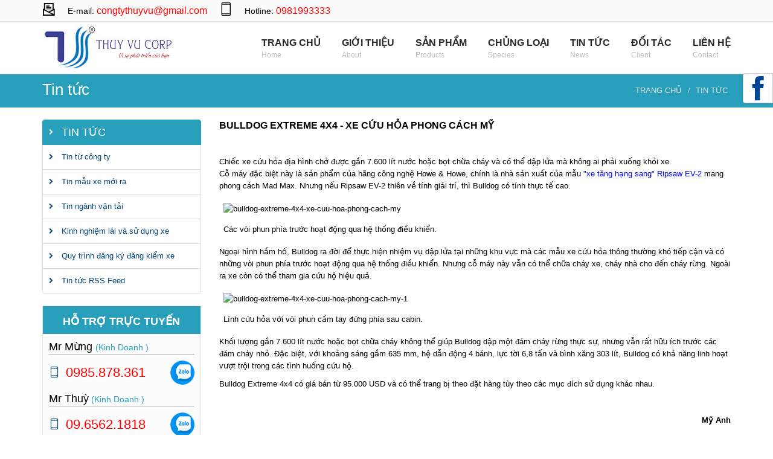

--- FILE ---
content_type: text/html; charset=utf-8
request_url: https://www.otoxetai.com.vn/bai-viet/bulldog-extreme-4x4-xe-cuu-hoa-phong-cach-my.aspx
body_size: 33290
content:

<!DOCTYPE html>
<html xmlns="http://www.w3.org/1999/xhtml" lang="vi">
<head><title>
	Bulldog Extreme 4x4 - xe cứu hỏa phong cách Mỹ
</title><meta name="viewport" content="width=device-width, initial-scale=1.0, minimum-scale=1.0, maximum-scale=1.0, user-scalable=no" /><meta name="description" content="Bulldog Extreme 4x4 - xe cứu hỏa phong cách Mỹ" /><meta name="keywords" content="Bulldog Extreme 4x4 - xe cứu hỏa phong cách Mỹ" /><meta http-equiv="Content-Type" content="text/html; charset=utf-8" /><meta name="robots" content="index, follow" /><meta name="author" content="www.otoxetai.com.vn" /><meta name="copyright" content="Copyright (C) 2015 otoxetai.com.vn" /><meta name="revisit-after" content="1 day" /><meta name="document-rating" content="General" /><meta name="document-distribution" content="Global" /><meta name="distribution" content="Global" /><meta name="area" content="Network Solution" /><meta name="placename" content="vietnam" /><meta name="resource-type" content="Document" /><link rel="shortcut icon" href="../favicon.ico" /><meta name="Googlebot" content="index" /><meta http-equiv="imagetoolbar" content="no" /><meta http-equiv="Page-Exit" content="progid:DXImageTransform.Microsoft.Fade(duration=.2)" /><meta name="classification" content="www.otoxetai.com.vn, Vietnam" />

    <!--[if lt IE 9]>
            <script src="/css-ht/js/ie-fixes.js"></script>
            <link rel="stylesheet" href="/css-ht/css/ie-fixes.css" />
        <![endif]-->
    <link rel="stylesheet" href="/css-ht/css/revolution_settings.css" />
    <link rel="stylesheet" href="/css-ht/css/bootstrap.css" />
    <link rel="stylesheet" href="/css-ht/css/font-awesome.css" />
    <link rel="stylesheet" href="/css-ht/css/axfont.css" />
    <link rel="stylesheet" href="/css-ht/css/tipsy.css" />
    <link rel="stylesheet" href="/css-ht/css/prettyPhoto.css" />
    <link rel="stylesheet" href="/css-ht/css/isotop_animation.css" />
    <link rel="stylesheet" href="/css-ht/css/animate.css" />
    <!-- remprod -->
    <link rel="stylesheet" href="/css-ht/css/_colorpicker.css" />
    <!-- end remprod -->
    <link rel="stylesheet" type='text/css' href="/css-ht/css/style.css" />
    <link rel="stylesheet" type='text/css' href="/css-ht/css/responsive.css" />
    <link rel="stylesheet" type='text/css' id="skin-file" href="/css-ht/css/skins/light-blue.css" />
    <link rel="stylesheet" href="/css-ht/css/custom-sky-forms.css" />
    <link rel="stylesheet" href="/css-ht/css/perfect-scrollbar.css" />
    <link rel="stylesheet" href="/css-ht/css/custom.css" />
    <!-- remprod -->
    <style type="text/css" id="skin-chooser-css">
        </style>
    <!-- end remprod -->
    <script src="https://maps.googleapis.com/maps/api/js?v=3.exp&amp;sensor=false"></script>
    <!--[if lt IE 9]>
         <script src="/css-ht/js/respond.js"></script>
        <![endif]-->
    <link rel="stylesheet" href="/css-ht/css/color-chooser.css" />
    
    <link rel="canonical" href="https://www.otoxetai.com.vn/bai-viet/bulldog-extreme-4x4-xe-cuu-hoa-phong-cach-my.aspx" />
    
<!-- Google Tag Manager -->
<script>(function(w,d,s,l,i){w[l]=w[l]||[];w[l].push({'gtm.start':
new Date().getTime(),event:'gtm.js'});var f=d.getElementsByTagName(s)[0],
j=d.createElement(s),dl=l!='dataLayer'?'&l='+l:'';j.async=true;j.src=
'https://www.googletagmanager.com/gtm.js?id='+i+dl;f.parentNode.insertBefore(j,f);
})(window,document,'script','dataLayer','GTM-MBTQ5NW');</script>
<!-- End Google Tag Manager -->
</head>
<body>
<!-- Google Tag Manager (noscript) -->
<noscript><iframe src="https://www.googletagmanager.com/ns.html?id=GTM-MBTQ5NW"
height="0" width="0" style="display:none;visibility:hidden"></iframe></noscript>
<!-- End Google Tag Manager (noscript) -->
    <form name="aspnetForm" method="post" action="/bai-viet/bulldog-extreme-4x4-xe-cuu-hoa-phong-cach-my.aspx" id="aspnetForm">
<div>
<input type="hidden" name="__VIEWSTATE" id="__VIEWSTATE" value="/[base64]/[base64]/[base64]/[base64]/[base64]/[base64]/[base64]/[base64]/[base64]/[base64]/[base64]/[base64]/IHRo4burYSB0cnV54buBbiB0aOG7kW5nJz5CTVcgTTIgLSBr4bq/[base64]/[base64]/[base64]/[base64]/[base64]/[base64]/[base64]/[base64]/[base64]/az1YZStIJWMzJWJhdCtCJWUxJWJiJTgzK1BoJWUxJWJiJTkxdCI+PGkgY2xhc3M9J2ZhIGZhLXRhZ3MnPjwvaT4gWGUgSMO6dCBC4buDIFBo4buRdDwvYT4gPGEgaHJlZj0iL3RpbS1zcC90YWc/az1YZStlcCtDaCVlMSViYiU5ZitSJWMzJWExYyI+PGkgY2xhc3M9J2ZhIGZhLXRhZ3MnPjwvaT4gWGUgZXAgQ2jhu58gUsOhYzwvYT4gPGEgaHJlZj0iL3RpbS1zcC90YWc/[base64]/az1YZStUJWUxJWJhJWEzaStWaSVlMSViYiU4N3QrVHJ1bmciPjxpIGNsYXNzPSdmYSBmYS10YWdzJz48L2k+IFhlIFThuqNpIFZp4buHdCBUcnVuZzwvYT4gPGEgaHJlZj0iL3RpbS1zcC90YWc/[base64]/az1Tb21pK1JvbW9vYyI+PGkgY2xhc3M9J2ZhIGZhLXRhZ3MnPjwvaT4gU29taSBSb21vb2M8L2E+PC9kaXY+ZAIEDxYCHwFlZAIDDxYCHwEFNUJ1bGxkb2cgRXh0cmVtZSA0eDQgLSB4ZSBj4bupdSBo4buPYSBwaG9uZyBjw6FjaCBN4bu5ZAIFDxYCHwEF/AE8ZGl2IGNsYXNzPSJzaG9ydF9pbnRybyB0eHRfNjY2Ij4NCglDaGnhur9jIHhlIGPhu6l1IGjhu49hIMSR4buLYSBoJmlncmF2ZTtuaCBjaOG7nyDEkcaw4bujYyBn4bqnbiA3LjYwMCBsJmlhY3V0ZTt0IG7GsOG7m2MgaG/[base64]/[base64]/[base64]/[base64]/[base64]/XJsRqif2FZao7ORm8zwdZ4bzZpJkpy/KS5bxHI=" />
</div>

<div>

	<input type="hidden" name="__VIEWSTATEGENERATOR" id="__VIEWSTATEGENERATOR" value="428B8E74" />
	<input type="hidden" name="__EVENTVALIDATION" id="__EVENTVALIDATION" value="/wEdAAL1yz0AJ9E9SPMJKNGKrIe1XV/K4MuMStPWCCkFKqorHgcykva96IgO8solUnnrrJpNl+DW+Sc4o/Irt+GPp439" />
</div>
        <!-- remprod -->
        <script type="text/x-handlebars-template" id="css-skin">
        </script>
        <script type="text/javascript"> var $default_skin = "black";</script>
        <div id="skin-chooser-container" class="skin-chooser-container hide-skin-chooser">
            <div class="skin-chooser">
            
<div id="fb-root"></div>
<div style='font-size:34px;line-height: 50px; color:red'>0985.878.361</div>

            </div>
            <a href="#" class="arrow-left fa fa-facebook" id="show_hide_skin_chooser"></a>
        </div>
        <!--style color-->
        <div id="wrapper">
            
<div class="top-bar hdr2">
    <div class="container">
        <div class="row">
            <div class="col-md-7 col-sm-12">
                <div class="mail-us top-bar-block">
                    <i class="icon-email"></i>
                    <span><span class="text-top-bar">E-mail:</span>
                            <a title='congtythuyvu@gmail.com' href="mailto:congtythuyvu@gmail.com">congtythuyvu@gmail.com</a>
                    </span>
                </div>
                <div class="call-us top-bar-block">
                    <i class="icon-phone"></i>
                    <span><span class="text-top-bar">Hotline:</span>
                            <a href='tel:0981993333'>0981993333</a>
                    </span>
                </div>
            </div>
            <div class="col-md-5 col-sm-12 bounceInRight animated nomobile">
                <div class="social-icons">
                    <ul></ul>
                </div>
            </div>
        </div>
    </div>
</div>
<header id="header">
    <div class="container">
        <div class="row header">
            <div class="col-xs-2 logo bounceInRight animated">
                <a href="/" title="Trang chủ"><img alt='Trang chủ' src='/Images/Adver/logo-thuy-vu-corp-logo.jpg'/></a>
            </div>
            <div class="col-md-10">
                <!-- <img alt="" src="/userfiles/images/otoxetai/bannerhome.png" />-->
                <div class="mobile-menu-button">
                    <i class="fa fa-list-ul"></i>
                </div>
                <nav>
                    <ul class="navigation">
                        <li><a href="/" title="Trang chủ"><span class='label-nav'>Trang chủ</span><span class='label-nav-sub' data-hover='Home'>Home</span></a></li>
<li><a href="/gioi-thieu.aspx" title="Giới thiệu"><span class='label-nav'>Giới thiệu</span><span class='label-nav-sub' data-hover='About'>About</span></a><ul>
<li><a href='/gioi-thieu/gioi-thieu-cong-ty.aspx'  title='Giới thiệu Công ty'>Giới thiệu Công ty</a></li>
<li><a href='/gioi-thieu/quy-trinh-mua-ban-xe.aspx'  title='Quy trình mua bán xe'>Quy trình mua bán xe</a></li>
<li><a href='/gioi-thieu/cam-ket-chat-luong-xe.aspx'  title='Cam kết chất lượng xe'>Cam kết chất lượng xe</a></li>
<li><a href='/gioi-thieu/phu-tung-xe-tai-chinh-hieu.aspx'  title='Phụ tùng xe tải chính hiệu'>Phụ tùng xe tải chính hiệu</a></li>
<li><a href='/hinh-anh.aspx'  title='Hình ảnh công ty, showroom'>Văn phòng, Showroom</a></li>
</ul>
</li>
<li class="pro-drop"><a href="/san-pham.aspx" title="Sản phẩm"><span class='label-nav'>Sản phẩm</span><span class='label-nav-sub' data-hover='Products'>Products</span></a><ul>
<li><a href='/nhom-san-pham/xe-moi-truong.aspx'  title='XE MÔI TRƯỜNG'>XE MÔI TRƯỜNG</a>
      <ul>
           <li>
                  <a href='/san-pham/xe-phun-nuoc-rua-duong.aspx' title='Xe Phun Nước Rửa Đường' > Xe Phun Nước Rửa Đường </a>
           </li>
           <li>
                  <a href='/san-pham/xe-quet-rac.aspx' title='Xe Quét Rác' > Xe Quét Rác </a>
           </li>
           <li>
                  <a href='/san-pham/xe-hut-chat-thai-be-phot.aspx' title='Xe Hút Chất Thải Bể Phốt' > Xe Hút Chất Thải Bể Phốt </a>
           </li>
           <li>
                  <a href='/san-pham/xe-cuon-ep-rac.aspx' title='Xe Cuốn Ép Rác' > Xe Cuốn Ép Rác </a>
           </li>
           <li>
                  <a href='/san-pham/xe-cho-rac-hooklift.aspx' title='Xe Chở Rác Hooklift' > Xe Chở Rác Hooklift </a>
           </li>
    </ul>
</li>
<li><a href='/nhom-san-pham/xe-chuyen-dung.aspx'  title='XE CHUYÊN DỤNG'>XE CHUYÊN DỤNG</a>
      <ul>
           <li>
                  <a href='/san-pham/xe-chua-chay-cuu-hoa.aspx' title='Xe Chữa Cháy Cứu Hỏa' > Xe Chữa Cháy Cứu Hỏa </a>
           </li>
           <li>
                  <a href='/san-pham/xe-nang-dau-cho-may-cong-trinh.aspx' title='Xe Nâng Đầu Chở Máy' > Xe Nâng Đầu Chở Máy </a>
           </li>
           <li>
                  <a href='/san-pham/xe-cho-xang-dau.aspx' title='Xe Chở Xăng Dầu' > Xe Chở Xăng Dầu </a>
           </li>
           <li>
                  <a href='/san-pham/xe-cho-hoa-chat.aspx' title='Xe Chở Hóa Chất' > Xe Chở Hóa Chất </a>
           </li>
           <li>
                  <a href='/san-pham/xe-cat-tia-cay.aspx' title='Xe Cắt Tỉa Cây' > Xe Cắt Tỉa Cây </a>
           </li>
           <li>
                  <a href='/san-pham/xe-phun-tuoi-nhua-duong.aspx' title='Xe Phun Tưới Nhựa Đường' > Xe Phun Tưới Nhựa Đường </a>
           </li>
           <li>
                  <a href='/san-pham/xe-cho-lpg.aspx' title='Xe Chở LPG' > Xe Chở LPG </a>
           </li>
    </ul>
</li>
<li><a href='/nhom-san-pham/xe-nang-nguoi.aspx'  title='XE NÂNG NGƯỜI'>XE NÂNG NGƯỜI</a>
      <ul>
           <li>
                  <a href='/san-pham/xe-nang-nguoi-lam-viec-tren-cao.aspx' title='Xe Nâng Người Làm Việc Trên Cao' > Xe Nâng Người Làm Việc Trên Cao </a>
           </li>
           <li>
                  <a href='/san-pham/xe-nang-nguoi-dang-boom.aspx' title='Xe Nâng Người Dạng BOOM' > Xe Nâng Người Dạng BOOM </a>
           </li>
           <li>
                  <a href='/san-pham/xe-nang-nguoi-dang-cat-keo.aspx' title='Xe Nâng Người Dạng Cắt Kéo' > Xe Nâng Người Dạng Cắt Kéo </a>
           </li>
    </ul>
</li>
<li><a href='/nhom-san-pham/xe-tai-gan-cau.aspx'  title='XE TẢI GẮN CẨU'>XE TẢI GẮN CẨU</a>
      <ul>
           <li>
                  <a href='/san-pham/xe-tai-gan-cau-kanglim.aspx' title='Xe Tải Gắn Cẩu KANGLIM' > Xe Tải Gắn Cẩu KANGLIM </a>
           </li>
           <li>
                  <a href='/san-pham/xe-tai-gan-cau-soosan.aspx' title='Xe Tải Gắn Cẩu SOOSAN' > Xe Tải Gắn Cẩu SOOSAN </a>
           </li>
           <li>
                  <a href='/san-pham/xe-tai-gan-cau-hyundai.aspx' title='Xe Tải Gắn Cẩu HYUNDAI' > Xe Tải Gắn Cẩu HYUNDAI </a>
           </li>
    </ul>
</li>
<li><a href='/nhom-san-pham/xe-chay-dien.aspx'  title='XE CHẠY ĐIỆN'>XE CHẠY ĐIỆN</a>
      <ul>
           <li>
                  <a href='/san-pham/xe-chay-dien-du-lich.aspx' title='Xe Chạy Điện Du Lịch' > Xe Chạy Điện Du Lịch </a>
           </li>
    </ul>
</li>
</ul></li>
<li class="pro-drop"><a href="/nhom-chung-loai.aspx" title="Chủng loại"><span class='label-nav'>Chủng loại</span><span class='label-nav-sub' data-hover='Species'>Species</span></a><ul>
<li><a href='/chung-loai/xe-phun-nuoc-rua-duong.aspx'  title='Xe Phun Nước Rửa Đường'>Xe Phun Nước Rửa Đường</a></li>
<li><a href='/chung-loai/xe-quet-rac.aspx'  title='xe quét rác'>xe quét rác</a></li>
<li><a href='/chung-loai/xe-chua-chay-cuu-hoa.aspx'  title='Xe Chữa Cháy Cứu Hỏa'>Xe Chữa Cháy Cứu Hỏa</a></li>
<li><a href='/chung-loai/xe-nang-nguoi-lam-viec-tren-cao.aspx'  title='Xe nâng người làm việc trên cao'>Xe nâng người làm việc trên cao</a></li>
<li><a href='/chung-loai/xe-cho-hoa-chat-bon-axit.aspx'  title='Xe Chở Hoá Chất Bồn AXIT'>Xe Chở Hoá Chất Bồn AXIT</a></li>
<li><a href='/chung-loai/xe-hut-be-phot.aspx'  title='Xe Hút Bể Phốt'>Xe Hút Bể Phốt</a></li>
<li><a href='/chung-loai/xe-dau-keo.aspx'  title='Xe đầu kéo'>Xe đầu kéo</a></li>
<li><a href='/chung-loai/xe-tai-ben.aspx'  title='Xe tải ben'>Xe tải ben</a></li>
<li><a href='/chung-loai/xe-so-mi-ro-mooc.aspx'  title='Xe sơ mi rơ mooc'>Xe sơ mi rơ mooc</a></li>
<li><a href='/chung-loai/xe-da-qua-su-dung.aspx'  title='Xe Tải Cũ'>Xe Tải Cũ</a></li>
<li><a href='/chung-loai/xe-phun-dai-nhua-duong.aspx'  title='Xe Phun Dải Nhựa Đường'>Xe Phun Dải Nhựa Đường</a></li>
<li><a href='/chung-loai/xe-chay-dien.aspx'  title='Xe Chạy Điện'>Xe Chạy Điện</a></li>
<li><a href='/chung-loai/xe-tron-be-tong.aspx'  title='Xe trộn bê tông'>Xe trộn bê tông</a></li>
<li><a href='/chung-loai/xe-cat-tia-cay.aspx'  title='xe cắt tỉa cây'>xe cắt tỉa cây</a></li>
</ul></li>
<li class="pro-drop"><a href="/truyen-thong.aspx" title="Tin tức"><span class='label-nav'>Tin tức</span><span class='label-nav-sub' data-hover='News'>News</span></a><ul>
<li><a href='/truyen-thong/tin-tu-cong-ty.aspx'  title='Tin từ công ty'>Tin từ công ty</a></li>
<li><a href='/truyen-thong/tin-mau-xe-moi-ra.aspx'  title='Tin mẫu xe mới ra'>Tin mẫu xe mới ra</a></li>
<li><a href='/truyen-thong/tin-nganh-van-tai.aspx'  title='Tin ngành vận tải'>Tin ngành vận tải</a></li>
<li><a href='/truyen-thong/kinh-nghiem-lai-va-su-dung-xe.aspx'  title='Kinh nghiệm lái và sử dụng xe'>Kinh nghiệm lái và sử dụng xe</a></li>
<li><a href='/truyen-thong/quy-trinh-dang-ky-dang-kiem-xe.aspx'  title='Quy trình đăng ký đăng kiểm xe'>Quy trình đăng ký đăng kiểm xe</a></li>
</ul></li>
<li><a href="/khach-hang.aspx" title="Đối tác"><span class='label-nav'>Đối tác</span><span class='label-nav-sub' data-hover='Client'>Client</span></a></li>
<li><a href="/lien-he.aspx" title="Liên hệ"><span class='label-nav'>Liên hệ</span><span class='label-nav-sub' data-hover='Contact'>Contact</span></a></li>

                    </ul>
                </nav>
                <ul class="mobile-nav">
                    <li class="responsive-searchbox">
                        <form action="#" method="get">
                            <input name="ctl00$hh$txtsearch1" type="text" id="ctl00_hh_txtsearch1" class="searchbox-inputtext" placeholder="Search.." />
                            <button class="icon-search" id="btSearch1" onclick="btSearch1_Click"></button>
                        </form>
                    </li>
                </ul>
            </div>
        </div>
    </div>
</header>

            
    <div class="top-title-wrapper">
        <div class="container">
            <div class="row">
                <div class="col-md-12 col-sm-12">
                    <div class="page-info">
                        <div class="h1-page-title">Tin tức</div>
                        <div class="breadcrumb-container">
                            <ol class="breadcrumb">
                                <li><a href="/">Trang chủ</a></li><li class='active'><a href="/truyen-thong.aspx">Tin tức</a></li>
                            </ol>
                        </div>
                    </div>
                </div>
            </div>
        </div>
    </div>
    <div class="content-wrapper">
        <div class="body-wrapper">
            <div class="container">
                <div class="row">
                    <div class="col-md-3 magazine-page">
                        

<div class="list-group">
        
                    <a class='list-group-item active' href='/truyen-thong.aspx'  title='Tin tức'>Tin tức</a>
            
                    <a class='list-group-item' href='/truyen-thong/tin-tu-cong-ty.aspx'  title='Tin từ công ty'>Tin từ công ty</a>
            
                    <a class='list-group-item' href='/truyen-thong/tin-mau-xe-moi-ra.aspx'  title='Tin mẫu xe mới ra'>Tin mẫu xe mới ra</a>
            
                    <a class='list-group-item' href='/truyen-thong/tin-nganh-van-tai.aspx'  title='Tin ngành vận tải'>Tin ngành vận tải</a>
            
                    <a class='list-group-item' href='/truyen-thong/kinh-nghiem-lai-va-su-dung-xe.aspx'  title='Kinh nghiệm lái và sử dụng xe'>Kinh nghiệm lái và sử dụng xe</a>
            
                    <a class='list-group-item' href='/truyen-thong/quy-trinh-dang-ky-dang-kiem-xe.aspx'  title='Quy trình đăng ký đăng kiểm xe'>Quy trình đăng ký đăng kiểm xe</a>
            
                    <a class='list-group-item' href='/tin-tuc/rss.aspx'  title='Bản tin công ty Huy Hoàn Plastic'>Tin tức RSS Feed</a>
            
</div>

                        <div class="nomobile">
<div class="space-sep20"></div></div>
<div class="mnright1">
    <div class="title-block clearfix mnu">
        <div class="sidebar">
            <div class="space-sep10"></div>
            <h3 class="h3-body-title"><span>Hỗ trợ trực tuyến</span></h3>
        </div>
    </div>
    <div class="sidebar">
        <div class="sidebar-block">
            
                    <h4>Mr Mừng <span> (Kinh Doanh )</span></h4><div class='sidebar-icon-item'><a href="tel:0985878361"><i class='icon-phone'></i><span>0985.878.361</span></a>&nbsp;<a rel='nofollow' target='_blank' href='https://zalo.me/0985878361' class='zalo-phone'><img class='icon-img' alt='Zalo' src='/userFiles/images/quang-cao/icon_zalo.png'></a></div>
                
                    <h4>Mr Thuỳ<span> (Kinh Doanh )</span></h4><div class='sidebar-icon-item'><a href="tel:0965621818"><i class='icon-phone'></i><span>09.6562.1818</span></a>&nbsp;<a rel='nofollow' target='_blank' href='https://zalo.me/0965621818' class='zalo-phone'><img class='icon-img' alt='Zalo' src='/userFiles/images/quang-cao/icon_zalo.png'></a></div>
                
                    <h4>Ms Quỳnh<span> (Kinh Doanh )</span></h4><div class='sidebar-icon-item'><a href="tel:0903488533"><i class='icon-phone'></i><span>0903.488.533</span></a>&nbsp;<a rel='nofollow' target='_blank' href='https://zalo.me/0903488533' class='zalo-phone'><img class='icon-img' alt='Zalo' src='/userFiles/images/quang-cao/icon_zalo.png'></a></div>
                
                    <h4>Mr Ngọc<span> (Kinh doanh )</span></h4><div class='sidebar-icon-item'><a href="tel:0966443341"><i class='icon-phone'></i><span>0966.4433.41</span></a>&nbsp;<a rel='nofollow' target='_blank' href='https://zalo.me/0966443341' class='zalo-phone'><img class='icon-img' alt='Zalo' src='/userFiles/images/quang-cao/icon_zalo.png'></a></div>
                
                    <h4>Mr Hùng<span> (Kinh Doanh )</span></h4><div class='sidebar-icon-item'><a href="tel:0965958295"><i class='icon-phone'></i><span>0965.958.295</span></a>&nbsp;<a rel='nofollow' target='_blank' href='https://zalo.me/0965958295' class='zalo-phone'><img class='icon-img' alt='Zalo' src='/userFiles/images/quang-cao/icon_zalo.png'></a></div>
                
                    <h4>Ms Thu<span> (Kinh doanh )</span></h4><div class='sidebar-icon-item'><a href="tel:0972235895"><i class='icon-phone'></i><span>0972.235.895</span></a>&nbsp;<a rel='nofollow' target='_blank' href='https://zalo.me/0972235895' class='zalo-phone'><img class='icon-img' alt='Zalo' src='/userFiles/images/quang-cao/icon_zalo.png'></a></div>
                
                    <h4>Ms Huyền<span> (Kinh Doanh)</span></h4><div class='sidebar-icon-item'><a href="tel:0978581896"><i class='icon-phone'></i><span>0978.581.896</span></a>&nbsp;<a rel='nofollow' target='_blank' href='https://zalo.me/0978581896' class='zalo-phone'><img class='icon-img' alt='Zalo' src='/userFiles/images/quang-cao/icon_zalo.png'></a></div>
                
        </div>
    </div>
</div>
<div class="nomobile">
    <div class="space-sep20"></div>
    <div class="mnright1">
        <div class="headline">
            <div class="sidebar">
                <h3>Tin tức mới</h3>
            </div>
        </div>
        <div class="sidebar">
            <div class="sidebar-block">
                <div id="scrollbar2" class="contentHolder">
                    <ul class='posts-list'>
                        
                                <li><div class='posts-list-thumbnail'><a href='/bai-viet/huong-dan-su-dung-xe-hut-chat-thai.aspx'  title='Hướng dẫn sử dụng xe hút chất thải'><img src='/Images/TinTuc/Thumb_xe hut 9 khoi dongfeng.jpg' alt='Hướng dẫn sử dụng xe hút chất thải' /></a></div><div class='posts-list-content'><a class='posts-list-title' href='/bai-viet/huong-dan-su-dung-xe-hut-chat-thai.aspx'  title='Hướng dẫn sử dụng xe hút chất thải'>Hướng dẫn sử dụng xe hút chất thải</a><span class='posts-list-meta'>9/20/2021 11:33:01 AM</span></div></li>
                            
                                <li><div class='posts-list-thumbnail'><a href='/bai-viet/tim-hieu-ve-xe-rua-duong.aspx'  title='Tìm hiểu về xe rửa đường'><img src='/Images/TinTuc/Thumb_xe phun nuoc rưa duong dongfeng 13 khoi.jpg' alt='Tìm hiểu về xe rửa đường' /></a></div><div class='posts-list-content'><a class='posts-list-title' href='/bai-viet/tim-hieu-ve-xe-rua-duong.aspx'  title='Tìm hiểu về xe rửa đường'>Tìm hiểu về xe rửa đường</a><span class='posts-list-meta'>9/20/2021 11:32:19 AM</span></div></li>
                            
                                <li><div class='posts-list-thumbnail'><a href='/bai-viet/cho-thue-xe-phun-nuoc-rua-duong-tuoi-cay-uy-tin-tu-6-den-12m3.aspx'  title='Cho Thuê Xe Phun Nước Rửa Đường Tưới Cây Uy Tín  Từ 6 Đến 12m3'><img src='/Images/TinTuc/Thumb_xe-phung-nước-rửa-đường-01.jpg' alt='Cho Thuê Xe Phun Nước Rửa Đường Tưới Cây Uy Tín  Từ 6 Đến 12m3' /></a></div><div class='posts-list-content'><a class='posts-list-title' href='/bai-viet/cho-thue-xe-phun-nuoc-rua-duong-tuoi-cay-uy-tin-tu-6-den-12m3.aspx'  title='Cho Thuê Xe Phun Nước Rửa Đường Tưới Cây Uy Tín  Từ 6 Đến 12m3'>Cho Thuê Xe Phun Nước Rửa Đường Tưới Cây Uy Tín  Từ 6 Đến 12m3</a><span class='posts-list-meta'>9/20/2021 11:29:42 AM</span></div></li>
                            
                                <li><div class='posts-list-thumbnail'><a href='/bai-viet/tuyen-dung-vi-tri-nhan-vien-kinh-doanh-o-to-.aspx'  title='Tuyển Dụng Vị Trí Nhân Viên Kinh Doanh Ô Tô '><img src='/Images/TinTuc/Thumb_Capture.PNG' alt='Tuyển Dụng Vị Trí Nhân Viên Kinh Doanh Ô Tô ' /></a></div><div class='posts-list-content'><a class='posts-list-title' href='/bai-viet/tuyen-dung-vi-tri-nhan-vien-kinh-doanh-o-to-.aspx'  title='Tuyển Dụng Vị Trí Nhân Viên Kinh Doanh Ô Tô '>Tuyển Dụng Vị Trí Nhân Viên Kinh Doanh Ô Tô </a><span class='posts-list-meta'>8/25/2020 3:58:29 PM</span></div></li>
                            
                                <li><div class='posts-list-thumbnail'><a href='/bai-viet/xe-tai-ben-howo-3-4-chan-doi-moi-nhat-2018-gia-re-chat-luong-cao-nhat.aspx'  title='Xe tải ben howo 3, 4 chân đời mới nhất 2018 giá rẻ, chất lượng cao nhất'><img src='/Images/TinTuc/Thumb_xe tai ben howo.jpg' alt='Xe tải ben howo 3, 4 chân đời mới nhất 2018 giá rẻ, chất lượng cao nhất' /></a></div><div class='posts-list-content'><a class='posts-list-title' href='/bai-viet/xe-tai-ben-howo-3-4-chan-doi-moi-nhat-2018-gia-re-chat-luong-cao-nhat.aspx'  title='Xe tải ben howo 3, 4 chân đời mới nhất 2018 giá rẻ, chất lượng cao nhất'>Xe tải ben howo 3, 4 chân đời mới nhất 2018 giá rẻ, chất lượng cao nhất</a><span class='posts-list-meta'>7/16/2018 3:59:39 PM</span></div></li>
                            
                                <li><div class='posts-list-thumbnail'><a href='/bai-viet/httpwwwotoxetaicomvnbai-vietly-do-tai-sao-khach-hang-viet-nam-luon-lua-chon-su-dung-xe-tai-ben-howo-3-chan-aspx.aspx'  title='Xe tải ben howo 3 chân 371 sự lựa chọn hàng đầu của khách hàng Việt ?'><img src='/Images/TinTuc/Thumb_2xe_ben_howo_3_chan_6.jpg' alt='Xe tải ben howo 3 chân 371 sự lựa chọn hàng đầu của khách hàng Việt ?' /></a></div><div class='posts-list-content'><a class='posts-list-title' href='/bai-viet/httpwwwotoxetaicomvnbai-vietly-do-tai-sao-khach-hang-viet-nam-luon-lua-chon-su-dung-xe-tai-ben-howo-3-chan-aspx.aspx'  title='Xe tải ben howo 3 chân 371 sự lựa chọn hàng đầu của khách hàng Việt ?'>Xe tải ben howo 3 chân 371 sự lựa chọn hàng đầu của khách hàng Việt ?</a><span class='posts-list-meta'>6/28/2018 9:41:01 AM</span></div></li>
                            
                                <li><div class='posts-list-thumbnail'><a href='/bai-viet/trien-lam-oto-viet-nam-2015-khai-mac.aspx'  title='Triển lãm ôtô Việt Nam 2015 khai mạc'><img src='/Images/TinTuc/Thumb_trien-lam-oto-viet-nam-2015-khai-mac_TYMF.jpg' alt='Triển lãm ôtô Việt Nam 2015 khai mạc' /></a></div><div class='posts-list-content'><a class='posts-list-title' href='/bai-viet/trien-lam-oto-viet-nam-2015-khai-mac.aspx'  title='Triển lãm ôtô Việt Nam 2015 khai mạc'>Triển lãm ôtô Việt Nam 2015 khai mạc</a><span class='posts-list-meta'>10/29/2015 9:14:57 AM</span></div></li>
                            
                                <li><div class='posts-list-thumbnail'><a href='/bai-viet/chang-sinh-vien-muon-kiem-trieu-do-nho-sieu-xe-lamborghini.aspx'  title='Chàng sinh viên muốn kiếm triệu đô nhờ siêu xe Lamborghini'><img src='/Images/TinTuc/Thumb_chang-sinh-vien-muon-kiem-trieu-do-nho-sieu-xe-lamborghini_ALEG.jpg' alt='Chàng sinh viên muốn kiếm triệu đô nhờ siêu xe Lamborghini' /></a></div><div class='posts-list-content'><a class='posts-list-title' href='/bai-viet/chang-sinh-vien-muon-kiem-trieu-do-nho-sieu-xe-lamborghini.aspx'  title='Chàng sinh viên muốn kiếm triệu đô nhờ siêu xe Lamborghini'>Chàng sinh viên muốn kiếm triệu đô nhờ siêu xe Lamborghini</a><span class='posts-list-meta'>10/28/2015 8:37:47 AM</span></div></li>
                            
                                <li><div class='posts-list-thumbnail'><a href='/bai-viet/lamborghini-huracan-zhong-sieu-bo-gia-re.aspx'  title='Lamborghini Huracan Zhong - 'siêu bò' giá rẻ'><img src='/Images/TinTuc/Thumb_lamborghini-huracan-zhong-sieu-bo-gia-re_CNZI.jpg' alt='Lamborghini Huracan Zhong - 'siêu bò' giá rẻ' /></a></div><div class='posts-list-content'><a class='posts-list-title' href='/bai-viet/lamborghini-huracan-zhong-sieu-bo-gia-re.aspx'  title='Lamborghini Huracan Zhong - 'siêu bò' giá rẻ'>Lamborghini Huracan Zhong - 'siêu bò' giá rẻ</a><span class='posts-list-meta'>10/16/2015 8:41:32 AM</span></div></li>
                            
                                <li><div class='posts-list-thumbnail'><a href='/bai-viet/bmw-m2-ke-thua-truyen-thong.aspx'  title='BMW M2 - kế thừa truyền thống'><img src='/Images/TinTuc/Thumb_bmw-m2-ke-thua-truyen-thong_DRJA.jpg' alt='BMW M2 - kế thừa truyền thống' /></a></div><div class='posts-list-content'><a class='posts-list-title' href='/bai-viet/bmw-m2-ke-thua-truyen-thong.aspx'  title='BMW M2 - kế thừa truyền thống'>BMW M2 - kế thừa truyền thống</a><span class='posts-list-meta'>10/15/2015 8:52:11 AM</span></div></li>
                            
                                <li><div class='posts-list-thumbnail'><a href='/bai-viet/patrol-nismo-2016-xe-dia-hinh-ham-ho-cua-nissan.aspx'  title='Patrol Nismo 2016 - xe địa hình hầm hố của Nissan'><img src='/Images/TinTuc/Thumb_patrol-nismo-2016-xe-dia-hinh-ham-ho-cua-nissan_UVFU.jpg' alt='Patrol Nismo 2016 - xe địa hình hầm hố của Nissan' /></a></div><div class='posts-list-content'><a class='posts-list-title' href='/bai-viet/patrol-nismo-2016-xe-dia-hinh-ham-ho-cua-nissan.aspx'  title='Patrol Nismo 2016 - xe địa hình hầm hố của Nissan'>Patrol Nismo 2016 - xe địa hình hầm hố của Nissan</a><span class='posts-list-meta'>10/14/2015 8:52:46 AM</span></div></li>
                            
                                <li><div class='posts-list-thumbnail'><a href='/bai-viet/ford-edge-hy-vong-moi-dong-suv.aspx'  title='Ford Edge - hy vọng mới dòng SUV'><img src='/Images/TinTuc/Thumb_ford-edge-hy-vong-moi-dong-suv_TCEC.jpg' alt='Ford Edge - hy vọng mới dòng SUV' /></a></div><div class='posts-list-content'><a class='posts-list-title' href='/bai-viet/ford-edge-hy-vong-moi-dong-suv.aspx'  title='Ford Edge - hy vọng mới dòng SUV'>Ford Edge - hy vọng mới dòng SUV</a><span class='posts-list-meta'>9/19/2015 8:42:11 AM</span></div></li>
                            
                                <li><div class='posts-list-thumbnail'><a href='/bai-viet/sua-thue-oto-xe-sang-tang-gia-xe-nho-giam-gia-sau.aspx'  title='Sửa thuế ôtô: Xe sang tăng giá, xe nhỏ giảm giá sâu'><img src='/Images/TinTuc/Thumb_sua-thue-oto-xe-sang-tang-gia-xe-nho-giam-sau.jpg' alt='Sửa thuế ôtô: Xe sang tăng giá, xe nhỏ giảm giá sâu' /></a></div><div class='posts-list-content'><a class='posts-list-title' href='/bai-viet/sua-thue-oto-xe-sang-tang-gia-xe-nho-giam-gia-sau.aspx'  title='Sửa thuế ôtô: Xe sang tăng giá, xe nhỏ giảm giá sâu'>Sửa thuế ôtô: Xe sang tăng giá, xe nhỏ giảm giá sâu</a><span class='posts-list-meta'>8/18/2015 6:34:38 AM</span></div></li>
                            
                                <li><div class='posts-list-thumbnail'><a href='/bai-viet/phi-su-dung-duong-bo.aspx'  title='Phí sử dụng đường bộ'><img src='/Images/TinTuc/Thumb_o-to-phi-duong-bo.JPG' alt='Phí sử dụng đường bộ' /></a></div><div class='posts-list-content'><a class='posts-list-title' href='/bai-viet/phi-su-dung-duong-bo.aspx'  title='Phí sử dụng đường bộ'>Phí sử dụng đường bộ</a><span class='posts-list-meta'>7/29/2015 9:03:23 AM</span></div></li>
                            
                                <li><div class='posts-list-thumbnail'><a href='/bai-viet/cach-dung-moto-bi-do-dung-cach.aspx'  title='Cách dựng môtô bị đổ đúng cách'><img src='/Images/TinTuc/Thumb_cach-dung-moto-bi-do-dung-cach_KWLR.jpg' alt='Cách dựng môtô bị đổ đúng cách' /></a></div><div class='posts-list-content'><a class='posts-list-title' href='/bai-viet/cach-dung-moto-bi-do-dung-cach.aspx'  title='Cách dựng môtô bị đổ đúng cách'>Cách dựng môtô bị đổ đúng cách</a><span class='posts-list-meta'>7/22/2015 9:01:09 AM</span></div></li>
                            
                                <li><div class='posts-list-thumbnail'><a href='/bai-viet/rolls-royce-wraith-inspector-morse-coupe-sieu-sang-duy-nhat.aspx'  title='Rolls-Royce Wraith 'Inspector Morse' - coupe siêu sang duy nhất'><img src='/Images/TinTuc/Thumb_rolls-royce-wraith-inspector-morse-coupe-sieu-sang-duy-nhat_ZGLT.jpg' alt='Rolls-Royce Wraith 'Inspector Morse' - coupe siêu sang duy nhất' /></a></div><div class='posts-list-content'><a class='posts-list-title' href='/bai-viet/rolls-royce-wraith-inspector-morse-coupe-sieu-sang-duy-nhat.aspx'  title='Rolls-Royce Wraith 'Inspector Morse' - coupe siêu sang duy nhất'>Rolls-Royce Wraith 'Inspector Morse' - coupe siêu sang duy nhất</a><span class='posts-list-meta'>7/22/2015 8:59:55 AM</span></div></li>
                            
                                <li><div class='posts-list-thumbnail'><a href='/bai-viet/nam-32-tuoi-nen-chon-new-mazda-3-20-hay-focus-titan-20.aspx'  title='Nam 32 tuổi nên chọn New Mazda 3 2.0 hay Focus Titan 2.0?'><img src='/Images/TinTuc/Thumb_mazda.jpg' alt='Nam 32 tuổi nên chọn New Mazda 3 2.0 hay Focus Titan 2.0?' /></a></div><div class='posts-list-content'><a class='posts-list-title' href='/bai-viet/nam-32-tuoi-nen-chon-new-mazda-3-20-hay-focus-titan-20.aspx'  title='Nam 32 tuổi nên chọn New Mazda 3 2.0 hay Focus Titan 2.0?'>Nam 32 tuổi nên chọn New Mazda 3 2.0 hay Focus Titan 2.0?</a><span class='posts-list-meta'>7/22/2015 8:59:13 AM</span></div></li>
                            
                                <li><div class='posts-list-thumbnail'><a href='/bai-viet/xe-tai-the-he-moi-hyundai-xcient-da-co-hang-tai-cong-ty-tnhh-thuy-vu.aspx'  title='Xe tải thế hệ mới Hyundai XCIENT đã có hàng tại công Ty TNHH Thủy Vũ'><img src='/Images/TinTuc/Thumb_Hyundai xcient P440.jpg' alt='Xe tải thế hệ mới Hyundai XCIENT đã có hàng tại công Ty TNHH Thủy Vũ' /></a></div><div class='posts-list-content'><a class='posts-list-title' href='/bai-viet/xe-tai-the-he-moi-hyundai-xcient-da-co-hang-tai-cong-ty-tnhh-thuy-vu.aspx'  title='Xe tải thế hệ mới Hyundai XCIENT đã có hàng tại công Ty TNHH Thủy Vũ'>Xe tải thế hệ mới Hyundai XCIENT đã có hàng tại công Ty TNHH Thủy Vũ</a><span class='posts-list-meta'>7/18/2015 7:52:23 AM</span></div></li>
                            
                                <li><div class='posts-list-thumbnail'><a href='/bai-viet/nhap-khau-o-to-tang-manh-chinh-sach-dang-kich-cau-ho-nuoc-ban.aspx'  title='Nhập khẩu ô tô tăng mạnh: Chính sách đang “kích cầu” hộ nước bạn'><img src='/Images/TinTuc/Thumb_ektsbm3h-1435139178997.jpg' alt='Nhập khẩu ô tô tăng mạnh: Chính sách đang “kích cầu” hộ nước bạn' /></a></div><div class='posts-list-content'><a class='posts-list-title' href='/bai-viet/nhap-khau-o-to-tang-manh-chinh-sach-dang-kich-cau-ho-nuoc-ban.aspx'  title='Nhập khẩu ô tô tăng mạnh: Chính sách đang “kích cầu” hộ nước bạn'>Nhập khẩu ô tô tăng mạnh: Chính sách đang “kích cầu” hộ nước bạn</a><span class='posts-list-meta'>7/18/2015 7:23:47 AM</span></div></li>
                            
                                <li><div class='posts-list-thumbnail'><a href='/bai-viet/nguoi-viet-o-at-sam-oto-trong-2015.aspx'  title='Người Việt ồ ạt sắm ôtô trong 2015'><img src='/Images/TinTuc/Thumb_nguoi-viet-o-at-sam-oto-trong-2015_YR[V.jpg' alt='Người Việt ồ ạt sắm ôtô trong 2015' /></a></div><div class='posts-list-content'><a class='posts-list-title' href='/bai-viet/nguoi-viet-o-at-sam-oto-trong-2015.aspx'  title='Người Việt ồ ạt sắm ôtô trong 2015'>Người Việt ồ ạt sắm ôtô trong 2015</a><span class='posts-list-meta'>7/16/2015 8:48:41 AM</span></div></li>
                            
                                <li><div class='posts-list-thumbnail'><a href='/bai-viet/ha-lan-co-the-lam-duong-bang-nhua-plastic.aspx'  title='Hà Lan có thể làm đường bằng nhựa plastic'><img src='/Images/TinTuc/Thumb_ha-lan-co-the-lam-duong-bang-nhua-plastic_SVZX.jpg' alt='Hà Lan có thể làm đường bằng nhựa plastic' /></a></div><div class='posts-list-content'><a class='posts-list-title' href='/bai-viet/ha-lan-co-the-lam-duong-bang-nhua-plastic.aspx'  title='Hà Lan có thể làm đường bằng nhựa plastic'>Hà Lan có thể làm đường bằng nhựa plastic</a><span class='posts-list-meta'>7/15/2015 11:35:28 AM</span></div></li>
                            
                                <li><div class='posts-list-thumbnail'><a href='/bai-viet/hyundai-tucson-2016-gia-tu-22700-usd.aspx'  title='Hyundai Tucson 2016 giá từ 22.700 USD'><img src='/Images/TinTuc/Thumb_hyundai-tucson-2016-gia-tu-22700-usd_NCYE.jpg' alt='Hyundai Tucson 2016 giá từ 22.700 USD' /></a></div><div class='posts-list-content'><a class='posts-list-title' href='/bai-viet/hyundai-tucson-2016-gia-tu-22700-usd.aspx'  title='Hyundai Tucson 2016 giá từ 22.700 USD'>Hyundai Tucson 2016 giá từ 22.700 USD</a><span class='posts-list-meta'>7/15/2015 11:35:15 AM</span></div></li>
                            
                                <li><div class='posts-list-thumbnail'><a href='/bai-viet/xe-do-bmw-z4-rowen-dau-tien-o-sai-gon.aspx'  title='Xế độ BMW Z4 Rowen đầu tiên ở Sài Gòn'><img src='/Images/TinTuc/Thumb_xe-do-bmw-z4-rowen-dau-tien-o-sai-gon_RQTI.jpg' alt='Xế độ BMW Z4 Rowen đầu tiên ở Sài Gòn' /></a></div><div class='posts-list-content'><a class='posts-list-title' href='/bai-viet/xe-do-bmw-z4-rowen-dau-tien-o-sai-gon.aspx'  title='Xế độ BMW Z4 Rowen đầu tiên ở Sài Gòn'>Xế độ BMW Z4 Rowen đầu tiên ở Sài Gòn</a><span class='posts-list-meta'>3/19/2015 3:46:28 PM</span></div></li>
                            
                                <li><div class='posts-list-thumbnail'><a href='/bai-viet/kia-morning-nhai-o-trung-quoc-gia-5000-usd.aspx'  title='Kia Morning 'nhái' ở Trung Quốc giá 5.000 USD'><img src='/Images/TinTuc/Thumb_kia-morning-nhai-o-trung-quoc-gia-5000-usd_HVSO.jpg' alt='Kia Morning 'nhái' ở Trung Quốc giá 5.000 USD' /></a></div><div class='posts-list-content'><a class='posts-list-title' href='/bai-viet/kia-morning-nhai-o-trung-quoc-gia-5000-usd.aspx'  title='Kia Morning 'nhái' ở Trung Quốc giá 5.000 USD'>Kia Morning 'nhái' ở Trung Quốc giá 5.000 USD</a><span class='posts-list-meta'>3/19/2015 3:46:16 PM</span></div></li>
                            
                                <li><div class='posts-list-thumbnail'><a href='/bai-viet/toyota-corolla-ban-chay-nhat-nhung-nham-nhat.aspx'  title='Toyota Corolla - bán chạy nhất nhưng nhàm nhất'><img src='/Images/TinTuc/Thumb_toyota-corolla-ban-chay-nhat-nhung-nham-nhat_HFIK.jpg' alt='Toyota Corolla - bán chạy nhất nhưng nhàm nhất' /></a></div><div class='posts-list-content'><a class='posts-list-title' href='/bai-viet/toyota-corolla-ban-chay-nhat-nhung-nham-nhat.aspx'  title='Toyota Corolla - bán chạy nhất nhưng nhàm nhất'>Toyota Corolla - bán chạy nhất nhưng nhàm nhất</a><span class='posts-list-meta'>3/19/2015 3:45:28 PM</span></div></li>
                            
                    </ul>
                </div>
            </div>
        </div>
    </div>
</div>
<div class="nomobile" style="display:none;">
    <div class="space-sep20"></div>
    <div class="mnright1">
        <div class="headline">
            <div class="sidebar">
                <h3>facebook</h3>
            </div>
        </div>
        <div class="sidebar">
            <div class="sidebar-block">
                
<div id="fb-root"></div>
<div style='font-size:34px;line-height: 50px; color:red'>0985.878.361</div>

            </div>
        </div>
    </div>
</div>
<div class="nomobile" style="display:none;">
    <div class="space-sep20"></div>
    <div class="mnright1">
        <div class="headline">
            <div class="sidebar">
                <h3>Tags</h3>
            </div>
        </div>
        <div class="sidebar">
            <div class="sidebar-block">
                <div class='sidebar-content tags'><a href="/tim-sp/tag?k=Xe+T%e1%ba%a3i+G%e1%ba%afn+C%e1%ba%a9u"><i class='fa fa-tags'></i> Xe Tải Gắn Cẩu</a> <a href="/tim-sp/tag?k=Xe+Ch%e1%bb%9f+X%c4%83ng+D%e1%ba%a7u"><i class='fa fa-tags'></i> Xe Chở Xăng Dầu</a> <a href="/tim-sp/tag?k=Xe+T%c6%b0%e1%bb%9bi+N%c6%b0%e1%bb%9bc+R%e1%bb%ada+%c4%90%c6%b0%e1%bb%9dng"><i class='fa fa-tags'></i> Xe Tưới Nước Rửa Đường</a> <a href="/tim-sp/tag?k=Xe+H%c3%bat+B%e1%bb%83+Ph%e1%bb%91t"><i class='fa fa-tags'></i> Xe Hút Bể Phốt</a> <a href="/tim-sp/tag?k=Xe+ep+Ch%e1%bb%9f+R%c3%a1c"><i class='fa fa-tags'></i> Xe ep Chở Rác</a> <a href="/tim-sp/tag?k=Xe+T%e1%ba%a3i+Dongfeng"><i class='fa fa-tags'></i> Xe Tải Dongfeng</a> <a href="/tim-sp/tag?k=Xe+T%e1%ba%a3i+Howo"><i class='fa fa-tags'></i> Xe Tải Howo</a> <a href="/tim-sp/tag?k=Xe+T%e1%ba%a3i+Vi%e1%bb%87t+Trung"><i class='fa fa-tags'></i> Xe Tải Việt Trung</a> <a href="/tim-sp/tag?k=Xe+T%e1%ba%a3i+Tr%c6%b0%e1%bb%9dng+Giang"><i class='fa fa-tags'></i> Xe Tải Trường Giang</a> <a href="/tim-sp/tag?k=Xe+%c4%90%e1%ba%a7u+K%c3%a9o"><i class='fa fa-tags'></i> Xe Đầu Kéo</a> <a href="/tim-sp/tag?k=Xe+T%e1%ba%a3i+Ben"><i class='fa fa-tags'></i> Xe Tải Ben</a> <a href="/tim-sp/tag?k=Xe+T%e1%ba%a3i+Th%c3%b9ng"><i class='fa fa-tags'></i> Xe Tải Thùng</a> <a href="/tim-sp/tag?k=Xe+Tr%e1%bb%99n+B%c3%aa+T%c3%b4ng"><i class='fa fa-tags'></i> Xe Trộn Bê Tông</a> <a href="/tim-sp/tag?k=Somi+Romooc"><i class='fa fa-tags'></i> Somi Romooc</a></div>
            </div>
        </div>
    </div>
</div>
<div class="nomobile">
    <div class="space-sep20"></div>
    <div class="sidebar">
        <div class="sidebar-block">
            
        </div>
    </div>
</div>




                    </div>
                    <div class="col-md-9 col-sm-9">
                        <h1 class="h3-body-title">
                            Bulldog Extreme 4x4 - xe cứu hỏa phong cách Mỹ</h1>
                        
<div class="fb-like" data-href="http://otoxetai.com.vn/bai-viet/bulldog-extreme-4x4-xe-cuu-hoa-phong-cach-my.aspx" data-layout="button_count" data-action="like" data-show-faces="true" data-share="true"></div>

                        <div class="space-sep10"></div>
                        <div class="short_intro txt_666">
	Chiếc xe cứu hỏa địa h&igrave;nh chở được gần 7.600 l&iacute;t nước hoặc bọt chữa ch&aacute;y v&agrave; c&oacute; thể dập lửa m&agrave; kh&ocirc;ng ai phải xuống khỏi xe.</div>

                        <div class="fck_detail width_common">
	<p class="Normal">
		Cỗ m&aacute;y đặc biệt n&agrave;y l&agrave; sản phẩm của h&atilde;ng c&ocirc;ng nghệ Howe &amp; Howe, ch&iacute;nh l&agrave; nh&agrave; sản xuất của mẫu <span style="color:#0000ff;">&quot;xe tăng hạng sang&quot; Ripsaw EV-2&nbsp;</span>mang phong c&aacute;ch Mad Max. Nhưng nếu Ripsaw EV-2 thi&ecirc;n về t&iacute;nh giải tr&iacute;, th&igrave; Bulldog c&oacute; t&iacute;nh thực tế cao.</p>
	<table align="center" border="0" cellpadding="3" cellspacing="0" class="tplCaption">
		<tbody>
			<tr>
				<td>
					<img alt="bulldog-extreme-4x4-xe-cuu-hoa-phong-cach-my" data-natural-width="500" src="http://m.f29.img.vnecdn.net/2015/10/27/bulldog-extreme-4x4-1-4451-1445935590.jpg" /></td>
			</tr>
			<tr>
				<td>
					<p class="Image">
						C&aacute;c v&ograve;i phun ph&iacute;a trước hoạt động qua hệ thống điều khiển.</p>
				</td>
			</tr>
		</tbody>
	</table>
	<p class="Normal">
		Ngoại h&igrave;nh hầm hố, Bulldog ra đời để thực hiện nhiệm vụ dập lửa tại những khu vực m&agrave; c&aacute;c mẫu xe cứu hỏa th&ocirc;ng thường kh&oacute; tiếp cận v&agrave; c&oacute; những v&ograve;i phun ph&iacute;a trước hoạt động qua hệ thống điều khiển. Nhưng cỗ m&aacute;y n&agrave;y vẫn c&oacute; thể chữa ch&aacute;y xe, ch&aacute;y nh&agrave; cho đến ch&aacute;y rừng. Ngo&agrave;i ra xe c&ograve;n c&oacute; thể tham gia cứu hộ hiệu quả.</p>
	<table align="center" border="0" cellpadding="3" cellspacing="0" class="tplCaption">
		<tbody>
			<tr>
				<td>
					<img alt="bulldog-extreme-4x4-xe-cuu-hoa-phong-cach-my-1" data-natural-width="500" src="http://m.f29.img.vnecdn.net/2015/10/27/bulldog-extreme-4x4-2-5614-1445935590.jpg" /></td>
			</tr>
			<tr>
				<td>
					<p class="Image">
						L&iacute;nh cứu hỏa với v&ograve;i phun cầm tay đứng ph&iacute;a sau cabin.</p>
				</td>
			</tr>
		</tbody>
	</table>
	<p class="Normal">
		Khối lượng gần 7.600 l&iacute;t nước hoặc bọt chữa ch&aacute;y kh&ocirc;ng thể gi&uacute;p Bulldog dập một đ&aacute;m ch&aacute;y rừng thực sự, nhưng vẫn rất hữu &iacute;ch trước c&aacute;c đ&aacute;m ch&aacute;y nhỏ. Đặc biệt, với khoảng s&aacute;ng gầm 635 mm, hệ dẫn động 4 b&aacute;nh, lực tời 6,8 tấn v&agrave; b&igrave;nh xăng 303 l&iacute;t, Bulldog c&oacute; khả năng linh hoạt vượt trội trong c&aacute;c t&igrave;nh huống cứu hộ.</p>
	<p class="Normal">
		Bulldog Extreme 4x4 c&oacute; gi&aacute; b&aacute;n từ 95.000 USD v&agrave; c&oacute; thể trang bị theo đặt h&agrave;ng t&ugrave;y theo c&aacute;c mục đ&iacute;ch sử dụng kh&aacute;c nhau.</p>
	<p class="Normal">
		&nbsp;</p>
	<p class="Normal" style="text-align:right;">
		<strong>Mỹ Anh</strong></p>
</div>
<p align="right">
	Theo: www.vnexpress.net</p>


                        
                        <div class="space-sep10"></div>
                        
<!-- AddThis Button BEGIN -->
<div class="addthis_toolbox addthis_default_style addthis_16x16_style" style="float:right; padding-bottom:10px;">
<a class="addthis_button_facebook"></a>
<a class="addthis_button_google_plusone_share"></a>
<a class="addthis_button_gmail"></a>

<a class="addthis_button_youtube"></a>



<a class="addthis_button_print"></a>
</div>
<script src="//s7.addthis.com/js/300/addthis_widget.js#pubid=viphuc168@gmail.com"></script>
                        <br /><h2><u><b>Bài viết khác:</b></u></h2><h4><i class='color-green fa fa-check'></i> <a href ="/bai-viet/honda-navi-xe-tay-ga-la-gia-580-usd-tai-an-do.aspx">Honda Navi - xe tay ga lạ giá 580 USD tại Ấn Độ</a></h4><h4><i class='color-green fa fa-check'></i> <a href ="/bai-viet/khung-long-chua-escalade-platinum-gan-6-ty-dong-o-viet-nam.aspx">'Khủng long chúa' Escalade Platinum gần 6 tỷ đồng ở Việt Nam</a></h4><h4><i class='color-green fa fa-check'></i> <a href ="/bai-viet/meo-khac-phuc-thung-lop-giua-duong.aspx">Mẹo khắc phục thủng lốp giữa đường</a></h4><h4><i class='color-green fa fa-check'></i> <a href ="/bai-viet/yamaha-yzf-r3-tang-5-trieu-dong.aspx">Yamaha YZF-R3 tăng 5 triệu đồng</a></h4><h4><i class='color-green fa fa-check'></i> <a href ="/bai-viet/bajaj-pulsar-rs200-xe-may-an-do-xam-nhap-viet-nam.aspx">Bajaj Pulsar RS200 - xe máy Ấn Độ xâm nhập Việt Nam</a></h4><h4><i class='color-green fa fa-check'></i> <a href ="/bai-viet/10-mau-xe-the-thao-duoc-trong-doi-nhat-2016.aspx">10 mẫu xe thể thao được trông đợi nhất 2016</a></h4><h4><i class='color-green fa fa-check'></i> <a href ="/bai-viet/lamborghini-huracan-doc-nhat-da-nang.aspx">Lamborghini Huracan độc nhất Đà Nẵng</a></h4><h4><i class='color-green fa fa-check'></i> <a href ="/bai-viet/kinh-nghiem-mua-oto-cu.aspx">Kinh nghiệm mua ôtô cũ</a></h4><h4><i class='color-green fa fa-check'></i> <a href ="/bai-viet/porsche-718-boxster-ky-nguyen-moi.aspx">Porsche 718 Boxster - kỷ nguyên mới</a></h4><h4><i class='color-green fa fa-check'></i> <a href ="/bai-viet/dan-mau-nong-bong-tai-bangkok-motorbike-festival-2016.aspx">Dàn mẫu nóng bỏng tại Bangkok Motorbike Festival 2016</a></h4><h4><i class='color-green fa fa-check'></i> <a href ="/bai-viet/ky-nang-lai-xe-duong-dai-co-bang-tuyet-tai-viet-nam.aspx">Kỹ năng lái xe đường dài có băng tuyết tại Việt Nam</a></h4><h4><i class='color-green fa fa-check'></i> <a href ="/bai-viet/bentley-bentayga-den-trung-quoc-voi-gia-tu-630000-usd.aspx">Bentley Bentayga đến Trung Quốc với giá từ 630.000 USD</a></h4><h4><i class='color-green fa fa-check'></i> <a href ="/bai-viet/tai-xe-viet-nam-qua-lieu-khi-lai-xe-duong-tuyet.aspx">Tài xế Việt Nam quá liều khi lái xe đường tuyết</a></h4><h4><i class='color-green fa fa-check'></i> <a href ="/bai-viet/xe-doc-chrysler-300-touring-dai-9-m-tai-viet-nam.aspx">Xế độc Chrysler 300 Touring dài 9 m tại Việt Nam</a></h4><h4><i class='color-green fa fa-check'></i> <a href ="/bai-viet/camry-2016-dai-loan-dau-tien-ve-viet-nam-gia-hon-12-ty.aspx">Camry 2016 Đài Loan đầu tiên về Việt Nam giá hơn 1,2 tỷ</a></h4>
                    </div>
                </div>
            </div>
        </div>
    </div>

            
<footer>
<!-- Global site tag (gtag.js) - Google Analytics -->
<script async src="https://www.googletagmanager.com/gtag/js?id=UA-144585036-1"></script>
<script>
  window.dataLayer = window.dataLayer || [];
  function gtag(){dataLayer.push(arguments);}
  gtag('js', new Date());

  gtag('config', 'UA-144585036-1');
  </script>
  
  <!-- Global site tag (gtag.js) - Google Analytics -->
<script async src="https://www.googletagmanager.com/gtag/js?id=UA-65013559-1"></script>
<script>
  window.dataLayer = window.dataLayer || [];
  function gtag(){dataLayer.push(arguments);}
  gtag('js', new Date());

  gtag('config', 'UA-65013559-1');
  
</script>
    <div class="footer">
        <div class="copyright">
            <div class="container">
                <div class="row">
                    <div class="col-md-12 col-sm-12 center-text">
                        <div class="copyright-text">&copy; All rights reserved. | Bản quyền thuộc về: <a href="http://www.otoxetai.com.vn" target="_blank">WWW.OTOXETAI.COM.VN</a> - 2026</div>
                    </div>
                </div>
            </div>
        </div>
    </div>
</footer>

        </div>
        <script type="text/javascript" src="/css-ht/js/_jq.js"></script>
        <script type="text/javascript" src="/css-ht/js/_jquery.placeholder.js"></script>
        <!-- remprod -->
        <script type="text/javascript" src="/css-ht/js/_colorpicker.js"></script>
        <script type="text/javascript" src="/css-ht/js/_handlebars.js"></script>
        <script type="text/javascript" src="/css-ht/js/_skins.js"></script>
        <script type="text/javascript" src="/css-ht/js/_skinchooser.js"></script>
        <!-- end remprod -->
        <script type="text/javascript" src="/css-ht/js/activeaxon_menu.js"></script>
        <script type="text/javascript" src="/css-ht/js/animationEnigne.js"></script>
        <script type="text/javascript" src="/css-ht/js/bootstrap.min.js"></script>
        <script type="text/javascript" src="/css-ht/js/ie-fixes.js"></script>
        <script type="text/javascript" src="/css-ht/js/jq.appear.js"></script>
        <script type="text/javascript" src="/css-ht/js/jquery.base64.js"></script>
        <script type="text/javascript" src="/css-ht/js/jquery.carouFredSel-6.2.1-packed.js"></script>
        <script type="text/javascript" src="/css-ht/js/jquery.cycle.js"></script>
        <script type="text/javascript" src="/css-ht/js/jquery.cycle2.carousel.js"></script>
        <script type="text/javascript" src="/css-ht/js/jquery.easing.1.3.js"></script>
        <script type="text/javascript" src="/css-ht/js/jquery.easytabs.js"></script>
        <script type="text/javascript" src="/css-ht/js/jquery.infinitescroll.js"></script>
        <script type="text/javascript" src="/css-ht/js/jquery.isotope.js"></script>
        <script type="text/javascript" src="/css-ht/js/jquery.prettyPhoto.js"></script>
        <script type="text/javascript" src="/css-ht/js/jQuery.scrollPoint.js"></script>
        <script type="text/javascript" src="/css-ht/js/jquery.mousewheel.js"></script>
        <script type="text/javascript" src="/css-ht/js/perfect-scrollbar.js"></script>
        <script type="text/javascript" src="/css-ht/js/owl.carousel.js"></script>
        <script type="text/javascript" src="/css-ht/js/jquery.themepunch.plugins.min.js"></script>
        <script type="text/javascript" src="/css-ht/js/jquery.themepunch.revolution.js"></script>
        <script type="text/javascript" src="/css-ht/js/jquery.tipsy.js"></script>
        <script type="text/javascript" src="/css-ht/js/jquery.validate.js"></script>
        <script type="text/javascript" src="/css-ht/js/jQuery.XDomainRequest.js"></script>
        <script type="text/javascript" src="/css-ht/js/jquery-scrolltofixed-min.js"></script>
        <script type="text/javascript" src="/css-ht/js/style-switcher.js"></script>
        <script type="text/javascript" src="/css-ht/js/kanzi.js"></script>
        <script type="text/javascript" src="/css-ht/js/retina.js"></script>
        <script type="text/javascript">
            jQuery(document).ready(function () {
                OwlRecentWorks.initOwlRecentWorksV1();
                OwlRecentWorks.initOwlRecentWorksV2();
                OwlRecentWorks.initOwlRecentWorksV3();
                OwlRecentWorks.initOwlRecentWorksV4();
                StyleSwitcher.initStyleSwitcher();
            });
        </script>
    </form>
     <!-- <div id="Ads">
        
        
        <script src="/css-ht/js/leftright.js"></script>
        <script src="/css-ht/js/scirptlr.js"></script>
    </div>-->
</body>
</html>


--- FILE ---
content_type: text/css
request_url: https://www.otoxetai.com.vn/css-ht/css/revolution_settings.css
body_size: 5426
content:
.tp-hide-revslider, .tp-caption.tp-hidden-caption{visibility:hidden !important;display:none !important;}
.tp-caption{z-index:1;}
.tp-caption.big_white{position:absolute;color:#fff;text-shadow:none;font-weight:800;font-size:20px;line-height:20px;font-family:'Open Sans', sans;padding:3px 4px;padding-top:1px;margin:0px;border-width:0px;border-style:none;text-shadow:0px 2px 5px rgba(0, 0, 0, 0.5);letter-spacing:0px;padding:15px !important;text-transform:uppercase;text-shadow:0px 1px 1px #000 !important}
.revolution-link{padding:15px 40px;color:#FFFFFF !important;text-align:center;border:2px solid rgba(255, 255, 255, 1);font-size:16px;text-transform:uppercase;border-radius:0px;}
.revolution-link:hover{transition:500ms all;-ms-transition:500ms all;-moz-transition:500ms all;-webkit-transition:500ms all;border-color:#fff;color:#8B8B8B !important;background-color:#fff;}
.tp-caption.big_orange{position:absolute;color:#fff;text-shadow:none;font-weight:700;font-size:36px;line-height:36px;font-family:Arial;padding:0px 4px;margin:0px;border-width:0px;border-style:none;background-color:#fb7354;letter-spacing:-1.5px;}
.tp-caption.big_black{position:absolute;color:#000;text-shadow:none;font-weight:800;font-size:36px;line-height:36px;font-family:'Open Sans', sans;padding:0px 4px;margin:0px;border-width:0px;border-style:none;background-color:#fff;letter-spacing:-1.5px;}
.tp-caption.medium_grey{position:absolute;color:#fff;text-shadow:none;font-weight:700;font-size:20px;line-height:20px;font-family:Arial;padding:2px 4px;margin:0px;border-width:0px;border-style:none;background-color:#888;white-space:nowrap;text-shadow:0px 2px 5px rgba(0, 0, 0, 0.5);}
.tp-caption.small_text{position:absolute;color:#fff;text-shadow:none;font-weight:700;font-size:14px;line-height:20px;font-family:Arial;margin:0px;border-width:0px;border-style:none;white-space:nowrap;text-shadow:0px 2px 5px rgba(0, 0, 0, 0.5);}
.tp-caption.medium_text{position:absolute;color:#fff;text-shadow:none;font-weight:300;font-size:20px;line-height:20px;font-family:'Open Sans', sans;margin:0px;border-width:0px;border-style:none;white-space:nowrap;text-shadow:0px 2px 5px rgba(0, 0, 0, 0.5);}
.tp-caption.medium_text2{position:absolute;color:#333;text-shadow:none;font-weight:700;font-size:20px;line-height:30px;font-family:Arial,Arial;margin:0px;border-width:0px;border-style:none;white-space:nowrap;}
.tp-caption.large_text{position:absolute;color:#fff;text-shadow:none;font-weight:800;font-size:36px;line-height:36px;font-family:'Open Sans', sans;margin:0px;border-width:0px;border-style:none;white-space:nowrap;}
.tp-caption.large_black_text{position:absolute;color:#000;text-shadow:none;font-weight:300;font-size:42px;line-height:42px;font-family:'Open Sans', sans;margin:0px;border-width:0px;border-style:none;white-space:nowrap;}
.tp-caption.very_large_text{position:absolute;color:#fff;text-shadow:none;font-weight:700;font-size:60px;line-height:60px;font-family:Arial;margin:0px;border-width:0px;border-style:none;white-space:nowrap;text-shadow:0px 2px 5px rgba(0, 0, 0, 0.5);letter-spacing:-2px;}
.tp-caption.very_large_text2{position:absolute;color:#555;text-shadow:none;font-weight:700;font-size:72px;line-height:60px;font-family:Arial,Arial;margin:0px;border-width:0px;border-style:none;white-space:nowrap;letter-spacing:-2px;}
.tp-caption.very_large_black_text{position:absolute;color:#000;text-shadow:none;font-weight:800;font-size:72px;line-height:72px;font-family:'Open Sans', sans;margin:0px;border-width:0px;border-style:none;white-space:nowrap;}
.tp-caption.bold_red_text{position:absolute;color:#d31e00;text-shadow:none;font-weight:800;font-size:20px;line-height:20px;font-family:'Open Sans', sans;margin:0px;border-width:0px;border-style:none;white-space:nowrap;}
.tp-caption.bold_brown_text{position:absolute;color:#a04606;text-shadow:none;font-weight:800;font-size:20px;line-height:20px;font-family:'Open Sans', sans;margin:0px;border-width:0px;border-style:none;white-space:nowrap;}
.tp-caption.bold_green_text{position:absolute;color:#5b9830;text-shadow:none;font-weight:800;font-size:20px;line-height:20px;font-family:'Open Sans', sans;margin:0px;border-width:0px;border-style:none;white-space:nowrap;}
.tp-caption.very_big_white{position:absolute;color:#fff;text-shadow:none;font-weight:800;font-size:36px;line-height:36px;font-family:'Open Sans', sans;margin:0px;border-width:0px;border-style:none;white-space:nowrap;padding:3px 4px;padding-top:1px;}
.tp-caption.very_big_black{position:absolute;color:#000;text-shadow:none;font-weight:700;font-size:60px;line-height:60px;font-family:Arial;margin:0px;border-width:0px;border-style:none;white-space:nowrap;padding:0px 4px;padding-top:1px;background-color:#fff;}
.tp-caption.modern_medium_fat{position:absolute;color:#000;text-shadow:none;font-weight:800;font-size:24px;line-height:20px;font-family:'Open Sans', sans-serif;margin:0px;border-width:0px;border-style:none;white-space:nowrap;}
.tp-caption.modern_medium_fat_white{position:absolute;color:#fff;text-shadow:none;font-weight:800;font-size:24px;line-height:20px;font-family:'Open Sans', sans-serif;margin:0px;border-width:0px;border-style:none;white-space:nowrap;}
.tp-caption.modern_medium_light{position:absolute;color:#000;text-shadow:none;font-weight:300;font-size:24px;line-height:20px;font-family:'Open Sans', sans-serif;margin:0px;border-width:0px;border-style:none;white-space:nowrap;}
.tp-caption.modern_big_bluebg{position:absolute;color:#fff;text-shadow:none;font-weight:800;font-size:30px;line-height:36px;font-family:'Open Sans', sans-serif;padding:3px 10px;margin:0px;border-width:0px;border-style:none;background-color:#4e5b6c;letter-spacing:0;}
.tp-caption.modern_big_redbg{position:absolute;color:#fff;text-shadow:none;font-weight:300;font-size:30px;line-height:36px;font-family:'Open Sans', sans-serif;padding:3px 10px;padding-top:1px;margin:0px;border-width:0px;border-style:none;background-color:#de543e;letter-spacing:0;}
.tp-caption.modern_small_text_dark{position:absolute;color:#555;text-shadow:none;font-size:14px;line-height:22px;font-family:Arial;margin:0px;border-width:0px;border-style:none;white-space:nowrap;}
.tp-caption.boxshadow{-moz-box-shadow:0px 0px 20px rgba(0, 0, 0, 0.5);-webkit-box-shadow:0px 0px 20px rgba(0, 0, 0, 0.5);box-shadow:0px 0px 20px rgba(0, 0, 0, 0.5);}
.tp-caption.black{color:#000;text-shadow:none;font-weight:300;font-size:19px;line-height:19px;font-family:'Open Sans', sans;}
.tp-caption.noshadow{text-shadow:none;}
.tp-caption a{color:#ff7302;text-shadow:none;-webkit-transition:all 0.2s ease-out;-moz-transition:all 0.2s ease-out;-o-transition:all 0.2s ease-out;-ms-transition:all 0.2s ease-out;}
.tp-caption a:hover{color:#ffa902;}
.tp_inner_padding{box-sizing:border-box;-webkit-box-sizing:border-box;-moz-box-sizing:border-box;max-height:none !important;}
.tp-caption .frontcorner{width:0;height:0;border-left:40px solid transparent;border-right:0px solid transparent;border-top:40px solid #00A8FF;position:absolute;left:-40px;top:0px;}
.tp-caption .backcorner{width:0;height:0;border-left:0px solid transparent;border-right:40px solid transparent;border-bottom:40px solid #00A8FF;position:absolute;right:0px;top:0px;}
.tp-caption .frontcornertop{width:0;height:0;border-left:40px solid transparent;border-right:0px solid transparent;border-bottom:40px solid #00A8FF;position:absolute;left:-40px;top:0px;}
.tp-caption .backcornertop{width:0;height:0;border-left:0px solid transparent;border-right:40px solid transparent;border-top:40px solid #00A8FF;position:absolute;right:0px;top:0px;}
.rev-mid-text{font-size:20px;color:#fff;background-color:rgba(0, 0, 0, 0.54);padding:6px !important;position:absolute;}
.rev-slider-full .button ,
.rev-slider-fixed .button{background-color:#279fbb;}
.rev-slider-full .button:hover ,
.rev-slider-fixed .button:hover{background-color:#2EB6D6;}
.rev-slider-full .button.big ,
.rev-slider-fixed .button.big{color:#fff;text-shadow:0px 1px 1px rgba(0, 0, 0, 0.6);font-weight:bold;padding:9px 20px;font-size:19px;line-height:57px !important;background:url(../images/gradient/g40.png) repeat-x top;}
.rev-slider-full .purchase:hover,
.rev-slider-full .button:hover,
.rev-slider-full .button.big:hover ,
.rev-slider-fixed .purchase:hover,
.rev-slider-fixed .button:hover,
.rev-slider-fixed .button.big:hover{background-position:bottom, 15px 11px;}
@media only screen and (min-width:768px) and (max-width:959px){.rev-mid-text{font-size:16px;}
.tp-caption.large_text{font-size:24px;}
.revolution-subtext{width:350px !important;}
}
@media only screen and (min-width:480px) and (max-width:767px){.rev-slider-full .button,
.rev-slider-fixed .button{padding:4px 8px 3px;line-height:25px !important;font-size:11px !important;font-weight:normal;}
.rev-slider-full a.button,
.rev-slider-fixed a.button{-webkit-transition:none;-moz-transition:none;-o-transition:none;-ms-transition:none;}
.rev-mid-text{font-size:14px;}
.tp-caption.large_text{font-size:18px;}
.revolution-link{font-size:10px;padding:4px 10px;}
.revolution-subtext{display:none;}
body .circle-iconbg{width:20px;line-height:20px;height:20px;}
}
@media only screen and (min-width:0px) and (max-width:479px){.rev-slider-full .button,
.rev-slider-fixed .button{padding:2px 5px 2px;line-height:20px !important;font-size:10px !important;}
.rev-slider-full a.button,
.rev-slider-fixed a.button{-webkit-transition:none;-moz-transition:none;-o-transition:none;-ms-transition:none;}
.rev-mid-text{font-size:14px;}
.revolution-link{font-size:10px;padding:4px 10px;}
.revolution-subtext{display:none;}
body .circle-iconbg{width:10px;line-height:10px;height:10px;}
}
.button.green, .button:hover.green,
.purchase.green, .purchase:hover.green{background-color:#21a117;-webkit-box-shadow:0px 3px 0px 0px #104d0b;-moz-box-shadow:0px 3px 0px 0px #104d0b;box-shadow:0px 3px 0px 0px #104d0b;}
.button.blue, .button:hover.blue,
.purchase.blue, .purchase:hover.blue{background-color:#1d78cb;-webkit-box-shadow:0px 3px 0px 0px #0f3e68;-moz-box-shadow:0px 3px 0px 0px #0f3e68;box-shadow:0px 3px 0px 0px #0f3e68;}
.button.red, .button:hover.red,
.purchase.red, .purchase:hover.red{background-color:#cb1d1d;-webkit-box-shadow:0px 3px 0px 0px #7c1212;-moz-box-shadow:0px 3px 0px 0px #7c1212;box-shadow:0px 3px 0px 0px #7c1212;}
.button.orange, .button:hover.orange,
.purchase.orange, .purchase:hover.orange{background-color:#ff7700;-webkit-box-shadow:0px 3px 0px 0px #a34c00;-moz-box-shadow:0px 3px 0px 0px #a34c00;box-shadow:0px 3px 0px 0px #a34c00;}
.button.darkgrey, .button.grey,
.button:hover.darkgrey, .button:hover.grey,
.purchase.darkgrey, .purchase:hover.darkgrey{background-color:#555;-webkit-box-shadow:0px 3px 0px 0px #222;-moz-box-shadow:0px 3px 0px 0px #222;box-shadow:0px 3px 0px 0px #222;}
.button.lightgrey, .button:hover.lightgrey,
.purchase.lightgrey, .purchase:hover.lightgrey{background-color:#888;-webkit-box-shadow:0px 3px 0px 0px #555;-moz-box-shadow:0px 3px 0px 0px #555;box-shadow:0px 3px 0px 0px #555;}
.tp-simpleresponsive .slotholder *,
.tp-simpleresponsive img{-webkit-transform:translateZ(0);-webkit-backface-visibility:hidden;-webkit-perspective:1000;}
.tp-simpleresponsive .caption,
.tp-simpleresponsive .tp-caption{-ms-filter:"progid:DXImageTransform.Microsoft.Alpha(Opacity=0)";-moz-opacity:0;-khtml-opacity:0;opacity:0;position:absolute;visibility:hidden;}
.tp-simpleresponsive img{max-width:none;}
.noFilterClass{filter:none !important;}
.tp-bannershadow{position:absolute;margin-left:auto;margin-right:auto;-moz-user-select:none;-khtml-user-select:none;-webkit-user-select:none;-o-user-select:none;}
.tp-bannershadow.tp-shadow1{background:url(../images/assets/shadow1.png) no-repeat;background-size:100%;width:890px;height:60px;bottom:-60px;}
.tp-bannershadow.tp-shadow2{background:url(../images/assets/shadow2.png) no-repeat;background-size:100%;width:890px;height:60px;bottom:-60px;}
.tp-bannershadow.tp-shadow3{background:url(../images/assets/shadow3.png) no-repeat;background-size:100%;width:890px;height:60px;bottom:-60px;}
.caption.fullscreenvideo{left:0px;top:0px;position:absolute;width:100%;height:100%;}
.caption.fullscreenvideo iframe{width:100% !important;height:100% !important;}
.tp-caption.fullscreenvideo{left:0px;top:0px;position:absolute;width:100%;height:100%;}
.tp-caption.fullscreenvideo iframe{width:100% !important;height:100% !important;}
.tpclear{clear:both;}
.tp-bullets{z-index:1000;position:absolute;-ms-filter:"progid:DXImageTransform.Microsoft.Alpha(Opacity=100)";-moz-opacity:1;-khtml-opacity:1;opacity:1;-webkit-transition:opacity 0.2s ease-out;-moz-transition:opacity 0.2s ease-out;-o-transition:opacity 0.2s ease-out;-ms-transition:opacity 0.2s ease-out;}
.tp-bullets.hidebullets{-ms-filter:"progid:DXImageTransform.Microsoft.Alpha(Opacity=0)";-moz-opacity:0;-khtml-opacity:0;opacity:0;}
.tp-bullets.simplebullets.navbar{border:1px solid #666;border-bottom:1px solid #444;background:url(../images/assets/boxed_bgtile.png);height:40px;padding:0px 10px;-webkit-border-radius:5px;-moz-border-radius:5px;border-radius:5px;}
.tp-bullets.simplebullets.navbar-old{background:url(../images/assets/navigdots_bgtile.png);height:35px;padding:0px 10px;-webkit-border-radius:5px;-moz-border-radius:5px;border-radius:5px;}
.tp-bullets.simplebullets.round .bullet{cursor:pointer;position:relative;background:url(../images/assets/bullet.png) no-repeat top left;width:20px;height:20px;margin-right:0px;float:left;margin-top:-10px;margin-left:3px;}
.tp-bullets.simplebullets.round .bullet.last{margin-right:3px;}
.tp-bullets.simplebullets.round-old .bullet{cursor:pointer;position:relative;background:url(../images/assets/bullets.png) no-repeat bottom left;width:23px;height:23px;margin-right:0px;float:left;margin-top:-12px;}
.tp-bullets.simplebullets.round-old .bullet.last{margin-right:0px;}
.tp-bullets.simplebullets.square .bullet{cursor:pointer;position:relative;background:url(../images/assets/bullets2.png) no-repeat bottom left;width:19px;height:19px;margin-right:0px;float:left;margin-top:-10px;}
.tp-bullets.simplebullets.square .bullet.last{margin-right:0px;}
.tp-bullets.simplebullets.square-old .bullet{cursor:pointer;position:relative;background:url(../images/assets/bullets2.png) no-repeat bottom left;width:19px;height:19px;margin-right:0px;float:left;margin-top:-10px;}
.tp-bullets.simplebullets.square-old .bullet.last{margin-right:0px;}
.tp-bullets.simplebullets.navbar .bullet{cursor:pointer;position:relative;background:url(../images/assets/bullet_boxed.png) no-repeat top left;width:18px;height:19px;margin-right:5px;float:left;margin-top:10px;}
.tp-bullets.simplebullets.navbar .bullet.first{margin-left:0px !important;}
.tp-bullets.simplebullets.navbar .bullet.last{margin-right:0px !important;}
.tp-bullets.simplebullets.navbar-old .bullet{cursor:pointer;position:relative;background:url(../images/assets/navigdots.png) no-repeat bottom left;width:15px;height:15px;margin-left:5px !important;margin-right:5px !important;float:left;margin-top:10px;}
.tp-bullets.simplebullets.navbar-old .bullet.first{margin-left:0px !important;}
.tp-bullets.simplebullets.navbar-old .bullet.last{margin-right:0px !important;}
.tp-bullets.simplebullets .bullet:hover,
.tp-bullets.simplebullets .bullet.selected{background-position:top left;}
.tp-bullets.simplebullets.round .bullet:hover,
.tp-bullets.simplebullets.round .bullet.selected,
.tp-bullets.simplebullets.navbar .bullet:hover,
.tp-bullets.simplebullets.navbar .bullet.selected{background-position:bottom left;}
.tparrows{-ms-filter:"progid:DXImageTransform.Microsoft.Alpha(Opacity=100)";-moz-opacity:1;-khtml-opacity:1;opacity:1;-webkit-transition:opacity 0.2s ease-out;-moz-transition:opacity 0.2s ease-out;-o-transition:opacity 0.2s ease-out;-ms-transition:opacity 0.2s ease-out;}
.tparrows.hidearrows{-ms-filter:"progid:DXImageTransform.Microsoft.Alpha(Opacity=0)";-moz-opacity:0;-khtml-opacity:0;opacity:0;}
.tp-leftarrow{z-index:100;cursor:pointer;position:relative;background:url(../images/assets/large_left.png) no-repeat top left;width:40px;height:40px;}
.tp-rightarrow{z-index:100;cursor:pointer;position:relative;background:url(../images/assets/large_right.png) no-repeat top left;width:40px;height:40px;}
.tp-leftarrow.round{z-index:100;cursor:pointer;position:relative;background:url(../images/assets/small_left.png) no-repeat top left;width:19px;height:14px;margin-right:0px;float:left;margin-top:-7px;}
.tp-rightarrow.round{z-index:100;cursor:pointer;position:relative;background:url(../images/assets/small_right.png) no-repeat top left;width:19px;height:14px;margin-right:0px;float:left;margin-top:-7px;}
.tp-leftarrow.round-old{z-index:100;cursor:pointer;position:relative;background:url(../images/assets/arrow_left.png) no-repeat top left;width:26px;height:26px;margin-right:0px;float:left;margin-top:-13px;}
.tp-rightarrow.round-old{z-index:100;cursor:pointer;position:relative;background:url(../images/assets/arrow_right.png) no-repeat top left;width:26px;height:26px;margin-right:0px;float:left;margin-top:-13px;}
.tp-leftarrow.navbar{z-index:100;cursor:pointer;position:relative;background:url(../images/assets/small_left_boxed.png) no-repeat top left;width:20px;height:15px;float:left;margin-right:6px;margin-top:12px;}
.tp-rightarrow.navbar{z-index:100;cursor:pointer;position:relative;background:url(../images/assets/small_right_boxed.png) no-repeat top left;width:20px;height:15px;float:left;margin-left:6px;margin-top:12px;}
.tp-leftarrow.navbar-old{z-index:100;cursor:pointer;position:relative;background:url(../images/assets/arrowleft.png) no-repeat top left;width:9px;height:16px;float:left;margin-right:6px;margin-top:10px;}
.tp-rightarrow.navbar-old{z-index:100;cursor:pointer;position:relative;background:url(../images/assets/arrowright.png) no-repeat top left;width:9px;height:16px;float:left;margin-left:6px;margin-top:10px;}
.tp-leftarrow.zeina-arrow{z-index:100;cursor:pointer;position:relative;background:url(../images/assets/arrow_left_square.png) no-repeat top left;width:40px;height:40px;}
.tp-rightarrow.zeina-arrow{z-index:100;cursor:pointer;position:relative;background:url(../images/assets/arrow_right_square.png) no-repeat top left;width:40px;height:40px;}
.tp-leftarrow.navbar-old.thumbswitharrow{margin-right:10px;}
.tp-rightarrow.navbar-old.thumbswitharrow{margin-left:0px;}
.tp-leftarrow.square{z-index:100;cursor:pointer;position:relative;background:url(../images/assets/arrow_left2.png) no-repeat top left;width:12px;height:17px;float:left;margin-right:0px;margin-top:-9px;}
.tp-rightarrow.square{z-index:100;cursor:pointer;position:relative;background:url(../images/assets/arrow_right2.png) no-repeat top left;width:12px;height:17px;float:left;margin-left:0px;margin-top:-9px;}
.tp-leftarrow.square-old{z-index:100;cursor:pointer;position:relative;background:url(../images/assets/arrow_left2.png) no-repeat top left;width:12px;height:17px;float:left;margin-right:0px;margin-top:-9px;}
.tp-rightarrow.square-old{z-index:100;cursor:pointer;position:relative;background:url(../images/assets/arrow_right2.png) no-repeat top left;width:12px;height:17px;float:left;margin-left:0px;margin-top:-9px;}
.tp-leftarrow.default{z-index:100;cursor:pointer;position:relative;background:url(../images/assets/large_left.png) no-repeat 0 0;width:40px;height:40px;}
.tp-rightarrow.default{z-index:100;cursor:pointer;position:relative;background:url(../images/assets/large_right.png) no-repeat 0 0;width:40px;height:40px;}
.tp-leftarrow:hover,
.tp-rightarrow:hover{background-position:bottom left;}
.tp-bullets.tp-thumbs{z-index:1000;position:absolute;padding:3px;background-color:#fff;width:500px;height:50px;margin-top:-50px;}
.fullwidthbanner-container .tp-thumbs{padding:3px;}
.tp-bullets.tp-thumbs .tp-mask{width:500px;height:50px;overflow:hidden;position:relative;}
.tp-bullets.tp-thumbs .tp-mask .tp-thumbcontainer{width:5000px;position:absolute;}
.tp-bullets.tp-thumbs .bullet{width:100px;height:50px;cursor:pointer;overflow:hidden;background:none;margin:0;float:left;-ms-filter:"progid:DXImageTransform.Microsoft.Alpha(Opacity=50)";-moz-opacity:0.5;-khtml-opacity:0.5;opacity:0.5;-webkit-transition:all 0.2s ease-out;-moz-transition:all 0.2s ease-out;-o-transition:all 0.2s ease-out;-ms-transition:all 0.2s ease-out;}
.tp-bullets.tp-thumbs .bullet:hover,
.tp-bullets.tp-thumbs .bullet.selected{-ms-filter:"progid:DXImageTransform.Microsoft.Alpha(Opacity=100)";-moz-opacity:1;-khtml-opacity:1;opacity:1;}
.tp-thumbs img{width:100%;}
.tp-bannertimer{width:100%;height:10px;background:url(../images/assets/timer.png);position:absolute;z-index:200;top:0px;}
.tp-bannertimer.tp-bottom{bottom:0px;height:5px;top:auto;}
@media only screen and (min-width:768px) and (max-width:959px){}
@media only screen and (min-width:480px) and (max-width:767px){.responsive .tp-bullets.tp-thumbs{width:300px !important;height:30px !important;}
.responsive .tp-bullets.tp-thumbs .tp-mask{width:300px !important;height:30px !important;}
.responsive .tp-bullets.tp-thumbs .bullet{width:60px !important;height:30px !important;}
}
@media only screen and (min-width:0px) and (max-width:479px){.responsive .tp-bullets{display:none}
.responsive .tparrows{display:none;}
}
.tp-simpleresponsive img{-moz-user-select:none;-khtml-user-select:none;-webkit-user-select:none;-o-user-select:none;}
.tp-simpleresponsive a{text-decoration:none;}
.tp-simpleresponsive ul{list-style:none;padding:0;margin:0;}
.tp-simpleresponsive >ul >li{list-stye:none;position:absolute;visibility:hidden;}
.caption.slidelink a div,
.tp-caption.slidelink a div{width:3000px;height:1500px;background:url(../images/assets/coloredbg.png) repeat;}
.tp-loader{background:url(../images/assets/loader.gif) no-repeat 10px 10px;background-color:#fff;margin:-22px -22px;top:50%;left:50%;z-index:10000;position:absolute;width:44px;height:44px;border-radius:3px;-moz-border-radius:3px;-webkit-border-radius:3px;}
.tp-transparentimg{content:"url(../images/assets/transparent.png)"}
.tp-3d{-webkit-transform-style:preserve-3d;-webkit-transform-origin:50% 50%;}
.rev-big-text{font-size:24px !important;color:#fff;background-color:rgba(0, 0, 0, 0.54);padding:12px !important;}
.circle-iconbg{background-color:#279fbb;color:#fff;border-radius:50%;height:30px;width:30px;line-height:30px;text-align:center;display:block;float:left;margin:0 5px 0 0;}
.revolution-text-center{left:0 !important;display:block;width:100%;font-size:48px;text-align:center;color:#ffffff;text-shadow:0 1px 1px #000;}
.revolution-icons{width:300px;}
.revolution-subtext{text-align:center;width:500px;color:#FFFFFF;font-size:16px;text-shadow:0px 1px 1px #000000;text-transform:lowercase;}

--- FILE ---
content_type: text/css
request_url: https://www.otoxetai.com.vn/css-ht/css/prettyPhoto.css
body_size: 4692
content:
div.pp_default .pp_top,
div.pp_default .pp_top .pp_middle,
div.pp_default .pp_top .pp_left,
div.pp_default .pp_top .pp_right,
div.pp_default .pp_bottom,
div.pp_default .pp_bottom .pp_left,
div.pp_default .pp_bottom .pp_middle,
div.pp_default .pp_bottom .pp_right{height:13px;}
div.pp_default .pp_top .pp_left{background:url(../images/sprite.png) -78px -93px no-repeat;}
div.pp_default .pp_top .pp_middle{background:url(../images/sprite_x.png) top left repeat-x;}
div.pp_default .pp_top .pp_right{background:url(../images/sprite.png) -112px -93px no-repeat;}
div.pp_default .pp_content .ppt{color:#f8f8f8;}
div.pp_default .pp_content_container .pp_left{background:url(../images/sprite_y.png) -7px 0 repeat-y;padding-left:13px;}
div.pp_default .pp_content_container .pp_right{background:url(../images/sprite_y.png) top right repeat-y;padding-right:13px;}
div.pp_default .pp_content{background-color:#fff;}
div.pp_default .pp_next:hover{background:url(../images/sprite_next.png) center right no-repeat;cursor:pointer;}
div.pp_default .pp_previous:hover{background:url(../images/sprite_prev.png) center left no-repeat;cursor:pointer;}
div.pp_default .pp_expand{background:url(../images/sprite.png) 0 -29px no-repeat;cursor:pointer;width:28px;height:28px;}
div.pp_default .pp_expand:hover{background:url(../images/sprite.png) 0 -56px no-repeat;cursor:pointer;}
div.pp_default .pp_contract{background:url(../images/sprite.png) 0 -84px no-repeat;cursor:pointer;width:28px;height:28px;}
div.pp_default .pp_contract:hover{background:url(../images/sprite.png) 0 -113px no-repeat;cursor:pointer;}
div.pp_default .pp_close{width:30px;height:30px;background:url(../images/sprite.png) 2px 1px no-repeat;cursor:pointer;}
div.pp_default #pp_full_res .pp_inline{color:#000;}
div.pp_default .pp_gallery ul li a{background:url(../images/default_thumb.png) center center #f8f8f8;border:1px solid #aaa;}
div.pp_default .pp_gallery ul li a:hover,
div.pp_default .pp_gallery ul li.selected a{border-color:#fff;}
div.pp_default .pp_social{margin-top:7px;}
div.pp_default .pp_gallery a.pp_arrow_previous,
div.pp_default .pp_gallery a.pp_arrow_next{position:static;left:auto;}
div.pp_default .pp_nav .pp_play,
div.pp_default .pp_nav .pp_pause{background:url(../images/sprite.png) -51px 1px no-repeat;height:30px;width:30px;}
div.pp_default .pp_nav .pp_pause{background-position:-51px -29px;}
div.pp_default .pp_details{position:relative;}
div.pp_default a.pp_arrow_previous,
div.pp_default a.pp_arrow_next{background:url(../images/sprite.png) -31px -3px no-repeat;height:20px;margin:4px 0 0 0;width:20px;}
div.pp_default a.pp_arrow_next{left:52px;background-position:-82px -3px;}
div.pp_default .pp_content_container .pp_details{margin-top:5px;}
div.pp_default .pp_nav{clear:none;height:30px;width:110px;position:relative;}
div.pp_default .pp_nav .currentTextHolder{font-family:Georgia;font-style:italic;color:#999;font-size:11px;left:75px;line-height:25px;margin:0;padding:0 0 0 10px;position:absolute;top:2px;}
div.pp_default .pp_close:hover, div.pp_default .pp_nav .pp_play:hover, div.pp_default .pp_nav .pp_pause:hover, div.pp_default .pp_arrow_next:hover, div.pp_default .pp_arrow_previous:hover{opacity:0.7;}
div.pp_default .pp_description{font-size:11px;font-weight:bold;line-height:14px;margin:5px 50px 5px 0;}
div.pp_default .pp_bottom .pp_left{background:url(../images/sprite.png) -78px -127px no-repeat;}
div.pp_default .pp_bottom .pp_middle{background:url(../images/sprite_x.png) bottom left repeat-x;}
div.pp_default .pp_bottom .pp_right{background:url(../images/sprite.png) -112px -127px no-repeat;}
div.pp_default .pp_loaderIcon{background:url(../images/loader.gif) center center no-repeat;}
div.light_rounded .pp_top .pp_left{background:url(../images/sprite1.png) -88px -53px no-repeat;}
div.light_rounded .pp_top .pp_middle{background:#fff;}
div.light_rounded .pp_top .pp_right{background:url(../images/sprite1.png) -110px -53px no-repeat;}
div.light_rounded .pp_content .ppt{color:#000;}
div.light_rounded .pp_content_container .pp_left,
div.light_rounded .pp_content_container .pp_right{background:#fff;}
div.light_rounded .pp_content{background-color:#fff;}
div.light_rounded .pp_next:hover{background:url(../images/btnNext.png) center right no-repeat;cursor:pointer;}
div.light_rounded .pp_previous:hover{background:url(../images/btnPrevious.png) center left no-repeat;cursor:pointer;}
div.light_rounded .pp_expand{background:url(../images/sprite1.png) -31px -26px no-repeat;cursor:pointer;}
div.light_rounded .pp_expand:hover{background:url(../images/sprite1.png) -31px -47px no-repeat;cursor:pointer;}
div.light_rounded .pp_contract{background:url(../images/sprite1.png) 0 -26px no-repeat;cursor:pointer;}
div.light_rounded .pp_contract:hover{background:url(../images/sprite1.png) 0 -47px no-repeat;cursor:pointer;}
div.light_rounded .pp_close{width:75px;height:22px;background:url(../images/sprite1.png) -1px -1px no-repeat;cursor:pointer;}
div.light_rounded .pp_details{position:relative;}
div.light_rounded .pp_description{margin-right:85px;}
div.light_rounded #pp_full_res .pp_inline{color:#000;}
div.light_rounded .pp_gallery a.pp_arrow_previous,
div.light_rounded .pp_gallery a.pp_arrow_next{margin-top:12px !important;}
div.light_rounded .pp_nav .pp_play{background:url(../images/sprite1.png) -1px -100px no-repeat;height:15px;width:14px;}
div.light_rounded .pp_nav .pp_pause{background:url(../images/sprite1.png) -24px -100px no-repeat;height:15px;width:14px;}
div.light_rounded .pp_arrow_previous{background:url(../images/sprite1.png) 0 -71px no-repeat;}
div.light_rounded .pp_arrow_previous.disabled{background-position:0 -87px;cursor:default;}
div.light_rounded .pp_arrow_next{background:url(../images/sprite1.png) -22px -71px no-repeat;}
div.light_rounded .pp_arrow_next.disabled{background-position:-22px -87px;cursor:default;}
div.light_rounded .pp_bottom .pp_left{background:url(../images/sprite1.png) -88px -80px no-repeat;}
div.light_rounded .pp_bottom .pp_middle{background:#fff;}
div.light_rounded .pp_bottom .pp_right{background:url(../images/sprite1.png) -110px -80px no-repeat;}
div.light_rounded .pp_loaderIcon{background:url(../images/loader.gif) center center no-repeat;}
div.dark_rounded .pp_top .pp_left{background:url(../images/sprite2.png) -88px -53px no-repeat;}
div.dark_rounded .pp_top .pp_middle{background:url(../images/contentPattern.png) top left repeat;}
div.dark_rounded .pp_top .pp_right{background:url(../images/sprite2.png) -110px -53px no-repeat;}
div.dark_rounded .pp_content_container .pp_left{background:url(../images/contentPattern.png) top left repeat-y;}
div.dark_rounded .pp_content_container .pp_right{background:url(../images/contentPattern.png) top right repeat-y;}
div.dark_rounded .pp_content{background:url(../images/contentPattern.png) top left repeat;}
div.dark_rounded .pp_next:hover{background:url(../images/btnNext1.png) center right no-repeat;cursor:pointer;}
div.dark_rounded .pp_previous:hover{background:url(../images/btnPrevious1.png) center left no-repeat;cursor:pointer;}
div.dark_rounded .pp_expand{background:url(../images/sprite2.png) -31px -26px no-repeat;cursor:pointer;}
div.dark_rounded .pp_expand:hover{background:url(../images/sprite2.png) -31px -47px no-repeat;cursor:pointer;}
div.dark_rounded .pp_contract{background:url(../images/sprite2.png) 0 -26px no-repeat;cursor:pointer;}
div.dark_rounded .pp_contract:hover{background:url(../images/sprite2.png) 0 -47px no-repeat;cursor:pointer;}
div.dark_rounded .pp_close{width:75px;height:22px;background:url(../images/sprite2.png) -1px -1px no-repeat;cursor:pointer;}
div.dark_rounded .pp_details{position:relative;}
div.dark_rounded .pp_description{margin-right:85px;}
div.dark_rounded .currentTextHolder{color:#c4c4c4;}
div.dark_rounded .pp_description{color:#fff;}
div.dark_rounded #pp_full_res .pp_inline{color:#fff;}
div.dark_rounded .pp_gallery a.pp_arrow_previous,
div.dark_rounded .pp_gallery a.pp_arrow_next{margin-top:12px !important;}
div.dark_rounded .pp_nav .pp_play{background:url(../images/sprite2.png) -1px -100px no-repeat;height:15px;width:14px;}
div.dark_rounded .pp_nav .pp_pause{background:url(../images/sprite2.png) -24px -100px no-repeat;height:15px;width:14px;}
div.dark_rounded .pp_arrow_previous{background:url(../images/sprite2.png) 0 -71px no-repeat;}
div.dark_rounded .pp_arrow_previous.disabled{background-position:0 -87px;cursor:default;}
div.dark_rounded .pp_arrow_next{background:url(../images/sprite2.png) -22px -71px no-repeat;}
div.dark_rounded .pp_arrow_next.disabled{background-position:-22px -87px;cursor:default;}
div.dark_rounded .pp_bottom .pp_left{background:url(../images/sprite2.png) -88px -80px no-repeat;}
div.dark_rounded .pp_bottom .pp_middle{background:url(../images/contentPattern.png) top left repeat;}
div.dark_rounded .pp_bottom .pp_right{background:url(../images/sprite2.png) -110px -80px no-repeat;}
div.dark_rounded .pp_loaderIcon{background:url(../images/loader.gif) center center no-repeat;}
div.dark_square .pp_left ,
div.dark_square .pp_middle,
div.dark_square .pp_right,
div.dark_square .pp_content{background:#000;}
div.dark_square .currentTextHolder{color:#c4c4c4;}
div.dark_square .pp_description{color:#fff;}
div.dark_square .pp_loaderIcon{background:url(../images/prettyphoto/dark_square/loader.gif) center center no-repeat;}
div.dark_square .pp_expand{background:url(../images/prettyphoto/dark_square/sprite.png) -31px -26px no-repeat;cursor:pointer;}
div.dark_square .pp_expand:hover{background:url(../images/prettyphoto/dark_square/sprite.png) -31px -47px no-repeat;cursor:pointer;}
div.dark_square .pp_contract{background:url(../images/prettyphoto/dark_square/sprite.png) 0 -26px no-repeat;cursor:pointer;}
div.dark_square .pp_contract:hover{background:url(../images/prettyphoto/dark_square/sprite.png) 0 -47px no-repeat;cursor:pointer;}
div.dark_square .pp_close{width:75px;height:22px;background:url(../images/prettyphoto/dark_square/sprite.png) -1px -1px no-repeat;cursor:pointer;}
div.dark_square .pp_details{position:relative;}
div.dark_square .pp_description{margin:0 85px 0 0;}
div.dark_square #pp_full_res .pp_inline{color:#fff;}
div.dark_square .pp_gallery a.pp_arrow_previous,
div.dark_square .pp_gallery a.pp_arrow_next{margin-top:12px !important;}
div.dark_square .pp_nav{clear:none;}
div.dark_square .pp_nav .pp_play{background:url(../images/prettyphoto/dark_square/sprite.png) -1px -100px no-repeat;height:15px;width:14px;}
div.dark_square .pp_nav .pp_pause{background:url(../images/prettyphoto/dark_square/sprite.png) -24px -100px no-repeat;height:15px;width:14px;}
div.dark_square .pp_arrow_previous{background:url(../images/prettyphoto/dark_square/sprite.png) 0 -71px no-repeat;}
div.dark_square .pp_arrow_previous.disabled{background-position:0 -87px;cursor:default;}
div.dark_square .pp_arrow_next{background:url(../images/prettyphoto/dark_square/sprite.png) -22px -71px no-repeat;}
div.dark_square .pp_arrow_next.disabled{background-position:-22px -87px;cursor:default;}
div.dark_square .pp_next:hover{background:url(../images/prettyphoto/dark_square/btnNext.png) center right no-repeat;cursor:pointer;}
div.dark_square .pp_previous:hover{background:url(../images/prettyphoto/dark_square/btnPrevious.png) center left no-repeat;cursor:pointer;}
div.light_square .pp_left ,
div.light_square .pp_middle,
div.light_square .pp_right,
div.light_square .pp_content{background:#fff;}
div.light_square .pp_content .ppt{color:#000;}
div.light_square .pp_expand{background:url(../images/sprite2.png) -31px -26px no-repeat;cursor:pointer;}
div.light_square .pp_expand:hover{background:url(../images/sprite2.png) -31px -47px no-repeat;cursor:pointer;}
div.light_square .pp_contract{background:url(../images/sprite2.png) 0 -26px no-repeat;cursor:pointer;}
div.light_square .pp_contract:hover{background:url(../images/sprite2.png) 0 -47px no-repeat;cursor:pointer;}
div.light_square .pp_close{width:75px;height:22px;background:url(../images/sprite2.png) -1px -1px no-repeat;cursor:pointer;}
div.light_square .pp_details{position:relative;}
div.light_square .pp_description{margin-right:85px;}
div.light_square #pp_full_res .pp_inline{color:#000;}
div.light_square .pp_gallery a.pp_arrow_previous,
div.light_square .pp_gallery a.pp_arrow_next{margin-top:12px !important;}
div.light_square .pp_nav .pp_play{background:url(../images/sprite2.png) -1px -100px no-repeat;height:15px;width:14px;}
div.light_square .pp_nav .pp_pause{background:url(../images/sprite2.png) -24px -100px no-repeat;height:15px;width:14px;}
div.light_square .pp_arrow_previous{background:url(../images/sprite2.png) 0 -71px no-repeat;}
div.light_square .pp_arrow_previous.disabled{background-position:0 -87px;cursor:default;}
div.light_square .pp_arrow_next{background:url(../images/sprite2.png) -22px -71px no-repeat;}
div.light_square .pp_arrow_next.disabled{background-position:-22px -87px;cursor:default;}
div.light_square .pp_next:hover{background:url(../images/btnNext.png) center right no-repeat;cursor:pointer;}
div.light_square .pp_previous:hover{background:url(../images/btnPrevious.png) center left no-repeat;cursor:pointer;}
div.light_square .pp_loaderIcon{background:url(../images/loader.gif) center center no-repeat;}
div.facebook .pp_top .pp_left{background:url(../images/sprite4.png) -88px -53px no-repeat;}
div.facebook .pp_top .pp_middle{background:url(../images/contentPatternTop.png) top left repeat-x;}
div.facebook .pp_top .pp_right{background:url(../images/sprite4.png) -110px -53px no-repeat;}
div.facebook .pp_content .ppt{color:#000;}
div.facebook .pp_content_container .pp_left{background:url(../images/contentPatternLeft.png) top left repeat-y;}
div.facebook .pp_content_container .pp_right{background:url(../images/contentPatternRight.png) top right repeat-y;}
div.facebook .pp_content{background:#fff;}
div.facebook .pp_expand{background:url(../images/sprite4.png) -31px -26px no-repeat;cursor:pointer;}
div.facebook .pp_expand:hover{background:url(../images/sprite4.png) -31px -47px no-repeat;cursor:pointer;}
div.facebook .pp_contract{background:url(../images/sprite4.png) 0 -26px no-repeat;cursor:pointer;}
div.facebook .pp_contract:hover{background:url(../images/sprite4.png) 0 -47px no-repeat;cursor:pointer;}
div.facebook .pp_close{width:22px;height:22px;background:url(../images/sprite4.png) -1px -1px no-repeat;cursor:pointer;}
div.facebook .pp_details{position:relative;}
div.facebook .pp_description{margin:0 37px 0 0;}
div.facebook #pp_full_res .pp_inline{color:#000;}
div.facebook .pp_loaderIcon{background:url(../images/loader.gif) center center no-repeat;}
div.facebook .pp_arrow_previous{background:url(../images/sprite4.png) 0 -71px no-repeat;height:22px;margin-top:0;width:22px;}
div.facebook .pp_arrow_previous.disabled{background-position:0 -96px;cursor:default;}
div.facebook .pp_arrow_next{background:url(../images/sprite4.png) -32px -71px no-repeat;height:22px;margin-top:0;width:22px;}
div.facebook .pp_arrow_next.disabled{background-position:-32px -96px;cursor:default;}
div.facebook .pp_nav{margin-top:0;}
div.facebook .pp_nav p{font-size:15px;padding:0 3px 0 4px;}
div.facebook .pp_nav .pp_play{background:url(../images/sprite4.png) -1px -123px no-repeat;height:22px;width:22px;}
div.facebook .pp_nav .pp_pause{background:url(../images/sprite4.png) -32px -123px no-repeat;height:22px;width:22px;}
div.facebook .pp_next:hover{background:url(../images/btnNext.png) center right no-repeat;cursor:pointer;}
div.facebook .pp_previous:hover{background:url(../images/btnPrevious.png) center left no-repeat;cursor:pointer;}
div.facebook .pp_bottom .pp_left{background:url(../images/sprite4.png) -88px -80px no-repeat;}
div.facebook .pp_bottom .pp_middle{background:url(../images/contentPatternBottom.png) top left repeat-x;}
div.facebook .pp_bottom .pp_right{background:url(../images/sprite4.png) -110px -80px no-repeat;}
div.pp_pic_holder a:focus{outline:none;}
div.pp_overlay{background:#000;display:none;left:0;position:absolute;top:0;width:100%;z-index:9500;}
div.pp_pic_holder{display:none;position:absolute;width:100px;z-index:10000;}
.pp_top{height:20px;position:relative;}
* html .pp_top{padding:0 20px;}
.pp_top .pp_left{height:20px;left:0;position:absolute;width:20px;}
.pp_top .pp_middle{height:20px;left:20px;position:absolute;right:20px;}
* html .pp_top .pp_middle{left:0;position:static;}
.pp_top .pp_right{height:20px;left:auto;position:absolute;right:0;top:0;width:20px;}
.pp_content{height:40px;min-width:40px;}
* html .pp_content{width:40px;}
.pp_fade{display:none;}
.pp_content_container{position:relative;text-align:left;width:100%;}
.pp_content_container .pp_left{padding-left:20px;}
.pp_content_container .pp_right{padding-right:20px;}
.pp_content_container .pp_details{float:left;margin:10px 0 2px 0;}
.pp_description{display:none;margin:0;}
.pp_social{float:left;margin:0;}
.pp_social .facebook{float:left;margin-left:5px;width:55px;overflow:hidden;}
.pp_social .twitter{float:left;}
.pp_nav{clear:right;float:left;margin:3px 10px 0 0;}
.pp_nav p{float:left;margin:2px 4px;white-space:nowrap;}
.pp_nav .pp_play,
.pp_nav .pp_pause{float:left;margin-right:4px;text-indent:-10000px;}
a.pp_arrow_previous,
a.pp_arrow_next{display:block;float:left;height:15px;margin-top:3px;overflow:hidden;text-indent:-10000px;width:14px;}
.pp_hoverContainer{position:absolute;top:0;width:100%;z-index:2000;}
.pp_gallery{display:none;left:50%;margin-top:-50px;position:absolute;z-index:10000;}
.pp_gallery div{float:left;overflow:hidden;position:relative;}
.pp_gallery ul{float:left;height:35px;margin:0 0 0 5px;padding:0;position:relative;white-space:nowrap;}
.pp_gallery ul a{border:1px #000 solid;border:1px rgba(0,0,0,0.5) solid;display:block;float:left;height:33px;overflow:hidden;}
.pp_gallery ul a:hover,
.pp_gallery li.selected a{border-color:#fff;}
.pp_gallery ul a img{border:0;}
.pp_gallery li{display:block;float:left;margin:0 5px 0 0;padding:0;}
.pp_gallery li.default a{background:url(../images/prettyphoto/facebook/default_thumbnail.gif) 0 0 no-repeat;display:block;height:33px;width:50px;}
.pp_gallery li.default a img{display:none;}
.pp_gallery .pp_arrow_previous,
.pp_gallery .pp_arrow_next{margin-top:7px !important;}
a.pp_next{background:url(../images/prettyphoto/light_rounded/btnNext.png) 10000px 10000px no-repeat;display:block;float:right;height:100%;text-indent:-10000px;width:49%;}
a.pp_previous{background:url(../images/prettyphoto/light_rounded/btnNext.png) 10000px 10000px no-repeat;display:block;float:left;height:100%;text-indent:-10000px;width:49%;}
a.pp_expand,
a.pp_contract{cursor:pointer;display:none;height:20px;position:absolute;right:30px;text-indent:-10000px;top:10px;width:20px;z-index:20000;}
a.pp_close{position:absolute;right:0;top:0;display:block;line-height:22px;text-indent:-10000px;}
.pp_bottom{height:20px;position:relative;}
* html .pp_bottom{padding:0 20px;}
.pp_bottom .pp_left{height:20px;left:0;position:absolute;width:20px;}
.pp_bottom .pp_middle{height:20px;left:20px;position:absolute;right:20px;}
* html .pp_bottom .pp_middle{left:0;position:static;}
.pp_bottom .pp_right{height:20px;left:auto;position:absolute;right:0;top:0;width:20px;}
.pp_loaderIcon{display:block;height:24px;left:50%;margin:-12px 0 0 -12px;position:absolute;top:50%;width:24px;}
#pp_full_res{line-height:1 !important;}
#pp_full_res .pp_inline{text-align:left;}
#pp_full_res .pp_inline p{margin:0 0 15px 0;}
div.ppt{color:#fff;display:none;font-size:17px;margin:0 0 5px 15px;z-index:9999;}
.pp_gallery img{width:50px;}

--- FILE ---
content_type: text/css
request_url: https://www.otoxetai.com.vn/css-ht/css/isotop_animation.css
body_size: 37
content:
.isotope,
.isotope .isotope-item{-webkit-transition-duration:0.8s;-moz-transition-duration:0.8s;-ms-transition-duration:0.8s;-o-transition-duration:0.8s;transition-duration:0.8s;}
.isotope{-webkit-transition-property:height, width;-moz-transition-property:height, width;-ms-transition-property:height, width;-o-transition-property:height, width;transition-property:height, width;}
.isotope .isotope-item{-webkit-transition-property:-webkit-transform, opacity,top,left;-moz-transition-property:-moz-transform, opacity,top,left;-ms-transition-property:-ms-transform, opacity,top,left;-o-transition-property:-o-transform, opacity,top,left;transition-property:transform, opacity,top,left;border:1px solid #E9E9E9;margin-bottom:20px;overflow:hidden;background:#f4f4f4;}
.isotope.no-transition,
.isotope.no-transition .isotope-item,
.isotope .isotope-item.no-transition{-webkit-transition-duration:0s;-moz-transition-duration:0s;-ms-transition-duration:0s;-o-transition-duration:0s;transition-duration:0s;}

--- FILE ---
content_type: text/css
request_url: https://www.otoxetai.com.vn/css-ht/css/style.css
body_size: 33176
content:
body, html,
button,
input,
select,
textarea{font-family:Arial, sans-serif, "Helvetica Neue", Helvetica, Arial, sans-serif;color:#000;margin:0;font-size:13px;line-height:20px;background-color:white;}
html,
button,
input,
select,
textarea{font-family:sans-serif;}
h1, h2, h3, h4, h5, h6{font-family:Arial, sans-serif;font-weight:500;color:#000;}
h1{font-size:26px;line-height:35px;}
h2{font-size:24px;line-height:30px;}
h3{font-size:22px;line-height:26px;}
h4{font-size:18px;line-height:22px;}
h5{font-size:16px;line-height:22px;}
h6{font-size:14px;line-height:20px;}
a{text-decoration:none;}
a:focus{outline:none;}
a:hover{text-decoration:none;}
p{font-family:Arial, sans-serif, "Helvetica Neue", Helvetica, Arial, sans-serif;font-size:13px;line-height:20px;}
.map{height:400px;}
.gt li{line-height:30px;}
li{list-style:none;}
.contentHolder{padding:0;height:250px;margin:0px auto;overflow:hidden;position:relative;}
.contentHolder:hover{overflow-y:scroll;}
.contentHolder::-webkit-scrollbar-track
{
	-webkit-box-shadow: inset 0 0 1px rgba(0,0,0,0.3);
	background-color: #F5F5F5;
	border-radius: 5px;
}

.contentHolder::-webkit-scrollbar
{
	width: 2px;
	background-color: #F5F5F5;
}

.contentHolder::-webkit-scrollbar-thumb
{
	background-color: #AAA;
	border-radius: 5px;
	background-image: -webkit-linear-gradient(90deg,
	                                          rgba(0, 0, 0, .2) 25%,
											  transparent 25%,
											  transparent 50%,
											  rgba(0, 0, 0, .2) 50%,
											  rgba(0, 0, 0, .2) 75%,
											  transparent 75%,
											  transparent)
}
.spacer{text-align:center}
body, html,
button,
input,
select,
textarea{overflow-x:hidden;background-color:#ccc;}
::selection{background-color:#279fbb;color:#fff;}
::-moz-selection{background-color:#279fbb;color:#fff;}
.centered{float:none;margin-left:auto;margin-right:auto;display:block;}
.no-bottom-margin{margin-bottom:0 !important;}
.spinner{width:40px;height:40px;position:relative;margin:100px auto;}
.double-bounce1, .double-bounce2{width:100%;height:100%;border-radius:50%;background-color:rgba(39, 159, 187, 0.5);opacity:0.6;position:absolute;top:0;left:0;-webkit-animation:bounce 2.0s infinite ease-in-out;animation:bounce 2.0s infinite ease-in-out;}
.double-bounce2{-webkit-animation-delay:-1.0s;animation-delay:-1.0s;}
@-webkit-keyframes bounce{0%, 100%{-webkit-transform:scale(0);}
50%{-webkit-transform:scale(1);}
}
@keyframes bounce{0%, 100%{transform:scale(0);-webkit-transform:scale(0);}
50%{transform:scale(1);-webkit-transform:scale(1);}
}
.body-wrapper{padding-top:20px;margin-bottom:30px;position:relative;z-index:0;}.body-wrapper1{padding-top:20px;position:relative;z-index:0;}
.right-text{text-align:right;}
.left-text{text-align:left;}
.center-text{text-align:center;}
.background-text{background-color:black;background-color:rgba(0, 0, 0, 0.4);}
.title-text-style{text-transform:uppercase;}
.top-title-wrapper{background-color:#279fbb;width:100%;overflow:hidden;}
.h1-page-title{font-weight:100;margin:0 0 10px 0;line-height:20px;font-size:26px;float:left;color:#fff;margin-right:10px;}
.h2-page-desc{font-weight:100;font-size:22px;line-height:20px;color:#EEEEEE;border-left:1px solid;padding-left:10px;float:left;margin-bottom:10px;}
.h2-section-title{text-align:center;font-size:32px;font-weight:400;line-height:35px;margin-bottom:10px;}
body .h4-section-title, html .h4-section-title,
button .h4-section-title,
input .h4-section-title,
select .h4-section-title,
textarea .h4-section-title{margin-bottom:10px;font-size:18px;color:#000 !important;font-weight:600;text-transform:uppercase;margin-bottom:10px;line-height:28px;}
.h3-section-info{font-size:22px;text-align:center;color:#535353;font-weight:300;-webkit-font-smoothing:antialiased;}
.p-section-info{font-weight:100;font-size:14px;color:#666;text-align:center;}
.i-section-title{background:transparent;height:20px;text-align:center;margin:0 auto 30px auto;border-bottom:1px solid #F0F0F0;width:50%;}
.i-section-title i, .i-section-title i.fa{background:#fff;width:40px;font-size:32px;padding-top:10px;border-radius:50%;height:40px;color:#D8D8D8;padding:0 20px;line-height:40px;display:inline;}.i-section-title i.spmoi{color:#353535;}
.section-icon-item{display:inline-block;margin-right:20px;}
.section-icon-item i.entypo{font-size:40px;}
.section-icon-item i{font-size:22px;padding:0 5px 0 0;position:relative;top:4px;}
.tool-tip{color:#279fbb;cursor:pointer;}
.tool-tip:hover{text-decoration:none !important;}
.h2-body-title{font-size:22px;color:#3a3a3a;font-weight:600;margin:0px 0px 20px 0px;clear:both;text-transform:uppercase;}
.h3-body-title{font-size:16px;color:#000 !important;font-weight:600;text-transform:uppercase;margin:0px 0 10px 0px;line-height:20px;min-height:20px;}
.section-content{border-bottom:1px solid #e9e9e9;padding:0;background-attachment:fixed;background-repeat:no-repeat;background-position:center center;background-size:cover;}
.section-content.section-tabs{border:0;}
.section-content.section-px{background-attachment:fixed;background-repeat:no-repeat;border:none;}
.section-content.section-px.stones-bg{background-color:#279FBB;}
body .section-content.section-image, html .section-content.section-image,
button .section-content.section-image,
input .section-content.section-image,
select .section-content.section-image,
textarea .section-content.section-image{position:relative;background-color:#279fbb;background-color:rgba(39, 159, 187, 0.6);border:none;}
.section-content.section-image:after{background-image:url(../images/placeholders/section-content-bg1.jpg);background-attachment:fixed;-webkit-background-size:cover !important;content:"";opacity:0.2;top:0;left:0;bottom:0;right:0;position:absolute;z-index:-1;}
.section-content.section-image.bg2:after{background-image:url(../images/placeholders/section-content-bg2.jpg);}
.section-content.bottom-body{padding:30px 0;}
.section-content.clients-section{padding:10px;}
.section-content.no-padding{padding-bottom:0;}
.section-content.section-color-bg{position:relative;background-color:rgba(39, 159, 187, 0.8);border:0;}
.section-content.section-color-orange{border:0;background-color:#d35400;}
.section-content.section-color-green{border:0;background-color:#16a085;}
.section-content.section-color-blue{background-color:#2980b9;border:0;}
.section-content.section-color-red{background-color:#e74c3c;border:0;}
.section-content.section-color-clouds{background-color:#ecf0f1;border:0;}
.section-content.section-color-dark-blue{background-color:#2c3e50;border:0;}
.section-content.section-color-purple{background-color:#8e44ad;border:0;}
.section-content.section-color-gray{background-color:#f9f9f9;}
.section-content.top-body{background-color:#fbfbfb;padding:20px 0;}
.section-content.top-body h2{font-weight:100;font-size:18px;text-align:center;margin:0;text-transform: capitalize;line-height: 30px;padding-top: 10px;}
.section-content.top-body .item{padding:0 10px;}
 .section-content.top-body .owl-recent-works-v1{margin:0 auto;}
.section-color-bg h1 a:hover, .section-color-bg h2 a:hover, .section-color-bg h3 a:hover, .section-color-bg h4 a:hover, .section-color-bg h5 a:hover, .section-color-bg h6 a:hover, .section-color-red h1 a:hover, .section-color-red h2 a:hover, .section-color-red h3 a:hover, .section-color-red h4 a:hover, .section-color-red h5 a:hover, .section-color-red h6 a:hover, .section-color-orange h1 a:hover, .section-color-orange h2 a:hover, .section-color-orange h3 a:hover, .section-color-orange h4 a:hover, .section-color-orange h5 a:hover, .section-color-orange h6 a:hover, .section-color-green h1 a:hover, .section-color-green h2 a:hover, .section-color-green h3 a:hover, .section-color-green h4 a:hover, .section-color-green h5 a:hover, .section-color-green h6 a:hover, .section-color-blue h1 a:hover, .section-color-blue h2 a:hover, .section-color-blue h3 a:hover, .section-color-blue h4 a:hover, .section-color-blue h5 a:hover, .section-color-blue h6 a:hover,
.section-color-dark-blue h1 a:hover,
.section-color-dark-blue h2 a:hover,
.section-color-dark-blue h3 a:hover,
.section-color-dark-blue h4 a:hover,
.section-color-dark-blue h5 a:hover,
.section-color-dark-blue h6 a:hover, .section-color-gray h1 a:hover, .section-color-gray h2 a:hover, .section-color-gray h3 a:hover, .section-color-gray h4 a:hover, .section-color-gray h5 a:hover, .section-color-gray h6 a:hover, .section-color-clouds h1 a:hover, .section-color-clouds h2 a:hover, .section-color-clouds h3 a:hover, .section-color-clouds h4 a:hover, .section-color-clouds h5 a:hover, .section-color-clouds h6 a:hover, .section-color-purple h1 a:hover, .section-color-purple h2 a:hover, .section-color-purple h3 a:hover, .section-color-purple h4 a:hover, .section-color-purple h5 a:hover, .section-color-purple h6 a:hover, .section-px h1 a:hover, .section-px h2 a:hover, .section-px h3 a:hover, .section-px h4 a:hover, .section-px h5 a:hover, .section-px h6 a:hover, .section-image h1 a:hover, .section-image h2 a:hover, .section-image h3 a:hover, .section-image h4 a:hover, .section-image h5 a:hover, .section-image h6 a:hover{color:#ededed;}
.section-content.bottom-body{padding:30px 0;}
.section-content.clients-section{padding:10px;}
.section-content.top-body{padding:20px 0;}
.section-content.top-body h1{font-weight:100;font-size:20px;text-align:center;margin:0;text-transform:uppercase;line-height:30px;}
.left-image-container{position:relative;left:0;bottom:0;}
.right-image-container{position:relative;right:0;bottom:0;}.title-block .h2-sidebar-title{float:left;margin:5px 10px 5px 15px;}
.title-block .title-seperator{background:url("../images/divider-stripe5.png");height:5px;overflow:hidden;margin-top:18px;}.h2-sidebar-title{color:#000;font-size:24px;font-weight:500;font-weight:bold;text-transform:uppercase;}
.title-block.dm{background:#279fbb;}
.h3-sidebar-title{color:#000;font-size:18px;font-weight:500;text-transform:uppercase;font-weight:bold;}
.h4-body-title{font-size:14px;color:#000;font-weight:normal;text-align:center;min-height:44px;}
.space-sep10{clear:both;display:block;height:10px;}
.space-sep20{clear:both;display:block;height:20px;}
.space-sep30{clear:both;display:block;height:30px;}
.space-sep40{clear:both;display:block;height:40px;}
.space-sep50{clear:both;display:block;height:50px;}
.space-sep60{clear:both;display:block;height:60px;}
.space-sep70{clear:both;display:block;height:70px;}
.space-sep80{clear:both;display:block;height:80px;}
.space-sep90{clear:both;display:block;height:90px;}
.space-sep100{clear:both;display:block;height:100px;}
.page-info{padding:15px 0 10px 0;position:relative;overflow:hidden;}
.dropcaps{display:inline-block;float:left;margin:0px 10px 0 0;color:#000;font-size:45px;text-transform:uppercase;}
.dropcaps.dropcaps-color-style{margin:5px 8px 0 0;padding:10px 10px;font-weight:bold;font-size:26px;background-color:#279fbb;line-height:15px;color:#ffffff;}
.single-icon i{margin-right:10px;}
.not-found-404{text-align:center;overflow:hidden;margin-bottom:60px;}
.not-found-404 h2{font-size:180px;margin:30px 0;line-height:180px;}
.not-found-404 p{font-size:28px;color:#9a9a9a;margin-bottom:40px !important;line-height:32px;}
.search-404{margin:0 auto;-webkit-border-radius:0;-moz-border-radius:0;border-radius:0;display:inline-block;}
.search-404 input[type="submit"]{-moz-border-radius-topleft:0;-webkit-border-top-left-radius:0;border-top-left-radius:0;-moz-border-radius-bottomleft:0;-webkit-border-bottom-left-radius:0;border-bottom-left-radius:0;margin:0;height:33px;}
.form-wrapper .search-404 .search-text{height:33px;float:left;padding:0 10px !important;width:219px;}
.search-submit{-webkit-box-shadow:none !important;-moz-box-shadow:none !important;box-shadow:none !important;-webkit-border-radius:0;-moz-border-radius:0;-ms-border-radius:0;-o-border-radius:0;border-radius:0;border:none !important;float:left;}
body .white-text, html .white-text,
button .white-text,
input .white-text,
select .white-text,
textarea .white-text, body .white-text h1, html .white-text h1,
button .white-text h1,
input .white-text h1,
select .white-text h1,
textarea .white-text h1, body .white-text h2, html .white-text h2,
button .white-text h2,
input .white-text h2,
select .white-text h2,
textarea .white-text h2, body .white-text h3, html .white-text h3,
button .white-text h3,
input .white-text h3,
select .white-text h3,
textarea .white-text h3, body .white-text h4, html .white-text h4,
button .white-text h4,
input .white-text h4,
select .white-text h4,
textarea .white-text h4, body .white-text h5, html .white-text h5,
button .white-text h5,
input .white-text h5,
select .white-text h5,
textarea .white-text h5, body .white-text h6, html .white-text h6,
button .white-text h6,
input .white-text h6,
select .white-text h6,
textarea .white-text h6, body .white-text p, html .white-text p,
button .white-text p,
input .white-text p,
select .white-text p,
textarea .white-text p, body .white-text .p-section-info, html .white-text .p-section-info,
button .white-text .p-section-info,
input .white-text .p-section-info,
select .white-text .p-section-info,
textarea .white-text .p-section-info,
body .white-text pre,
html .white-text pre,
button .white-text pre,
input .white-text pre,
select .white-text pre,
textarea .white-text pre, body .white-text a, html .white-text a,
button .white-text a,
input .white-text a,
select .white-text a,
textarea .white-text a, body .white-text h3 a, html .white-text h3 a,
button .white-text h3 a,
input .white-text h3 a,
select .white-text h3 a,
textarea .white-text h3 a, body .white-text .feature-details a, html .white-text .feature-details a,
button .white-text .feature-details a,
input .white-text .feature-details a,
select .white-text .feature-details a,
textarea .white-text .feature-details a, body .white-text input[type=text], html .white-text input[type=text],
button .white-text input[type=text],
input .white-text input[type=text],
select .white-text input[type=text],
textarea .white-text input[type=text], body .white-text input[type=email], html .white-text input[type=email],
button .white-text input[type=email],
input .white-text input[type=email],
select .white-text input[type=email],
textarea .white-text input[type=email], body .white-text textarea, html .white-text textarea,
button .white-text textarea,
input .white-text textarea,
select .white-text textarea,
textarea .white-text textarea{color:#ffffff;}
body .white-text, html .white-text,
button .white-text,
input .white-text,
select .white-text,
textarea .white-text{color:#ffffff !important;}
.body_paragraph{color:#000;font-family:Arial, sans-serif;font-size:13px;}
.highlighted-text{background-color:#279fbb;color:#ffffff;padding:2px;}
strong.colored, span.colored{color:#279fbb;}
.skin-text{color:#279fbb !important;}
body .white-text .feature-details a:hover, html .white-text .feature-details a:hover,
button .white-text .feature-details a:hover,
input .white-text .feature-details a:hover,
select .white-text .feature-details a:hover,
textarea .white-text .feature-details a:hover{color:#279fbb;}
.col-with-separator{background-repeat:no-repeat;background-image:url(../images/col-sep.png);background-size:auto 100%;height:630px;padding:0 0 0 40px;-webkit-box-sizing:border-box;-moz-box-sizing:border-box;box-sizing:border-box;}
.separator{background:transparent;background-image:url(../images/sidebar_shadow_body.png);background-repeat:repeat-y;padding:0 0 0 30px;position:absolute;width:50px;left:-35px;top:14px;bottom:0px;z-index:0;}
.separator:after{position:absolute;top:-41px;left:0;background-image:url(../images/sidebar_shadow_top.png);background-repeat:no-repeat;width:24px;height:41px;content:"";}
.separator:before{position:absolute;bottom:-55px;left:0;background-image:url(../images/sidebar_shadow_bottom.png);background-repeat:no-repeat;background-position:0 -69px;width:24px;height:55px;content:"";}
.separator.separator-right{background:transparent;background-image:url(../images/sep_shadow_body2.png);background-repeat:repeat-y;padding:0 0 0 30px;position:absolute;width:0px;left:auto;right:-35px;}
.separator.separator-right:after{left:auto;right:6px;background-image:url(../images/sep_shadow_top2.png);background-repeat:no-repeat;}
.separator.separator-right:before{left:auto;right:6px;background-image:url(../images/sep_shadow_bottom2.png);background-repeat:no-repeat;}
.sidebar-block{position:relative;margin:0 0 10px 0;overflow:hidden;width:100%;z-index:1;}
.sidebar-block p{margin:0;}.sidebar-block h4 span{font-size:14px;color:#279fbb;}.sidebar-block h4{border-bottom:1px solid rgba(0, 0, 0, 0.3);}
.sidebar-block .sidebar-content{overflow:hidden;}
.sidebar .sidebar-title:first-child{line-height:13px;}
.body-wrapper1 h2.h2-sidebar-title a{color:#ec1b00;text-shadow:1px 1px 0px #fcfcfc;}
.body-wrapper1 h2.h2-sidebar-title a:hover{color:#ec1b00;}
.body-wrapper1 .h4-body-titlehome a{font-size:14px;}
.body-wrapper1 .h4-body-titlehome{min-height:48px;}
.body-wrapper a,.body-wrapper1 a, .top-body a, .top-footer a{text-decoration:none;color:#004478;}
.body-wrapper a:hover, .top-body a:hover, .top-footer a:hover{color:#279fbb;}
.body-row{margin:0 0 20px 0;}
.sidebar{position:relative;width:100%;z-index:0;padding:0 10px;}
.sidebar .sidebar-title{text-transform:uppercase;}
.parallax-slide{height:500px;}
.cycle-slideshow{overflow:hidden;max-height:450px;z-index:0;position:relative;}
.parallax-slider.cycle-slideshow{height:auto;}
.cycle-slide{width:100%;overflow:hidden;}
.cycle-next,
.cycle-prev{position:absolute;right:-100px;top:50%;background-color:#000;background-color:rgba(0, 0, 0, 0.5);color:#f8f8f8;z-index:1000;margin-top:-15px;cursor:pointer;font-size:18px;text-align:center;width:35px;height:35px;line-height:35px;-webkit-transition:all 0.2s;-moz-transition:all 0.2s;-o-transition:all 0.2s;transition:all 0.2s;}
.cycle-prev{left:-100px;right:auto;}
.cycle-slideshow:hover .cycle-next{right:5px;}
.cycle-slideshow:hover .cycle-prev{left:5px;}
.cycle-next:hover{background-color:rgba(0, 0, 0, 0.7);}
.cycle-prev:hover{background-color:rgba(0, 0, 0, 0.7);}
.cycle-pager{position:relative;width:100%;text-align:center;font-size:28px;z-index:1000;left:0;display:block;cursor:pointer;-webkit-transition:all 0.2s;-moz-transition:all 0.2s;-o-transition:all 0.2s;transition:all 0.2s;}
.cycle-pager .cycle-pager-active,
.cycle-pager span:hover{color:#000;text-shadow:0 0 2px #000;cursor:pointer;}


.cycle-slideshow .cycle-pager .thumb_img img{width:100%;float:left;}
.cycle-slideshow .cycle-pager .thumb_img{padding:5px;position: relative;
    display: inline-block;
    background: #efefef;
    width: 25%;}
#to-top-button {
    z-index: 2;
    width: 40px;
    height: 40px;
    overflow: hidden;
    background-color: #000;
    background-color: rgba(0, 0, 0, 0.6);
    -webkit-border-radius: 2px;
    -moz-border-radius: 2px;
    border-radius: 2px;
    -webkit-transition: background-color 0.5s;
    -moz-transition: background-color 0.5s;
    -o-transition: background-color 0.5s;
    transition: background-color 0.5s;
    text-align: center;
    line-height: 40px;
    font-size: 25px;
    color: #fff;
    display: block;
    filter: alpha(opacity=70);
}
#to-top-button:hover{background-color:rgba(0, 0, 0, 0.8);filter:alpha(opacity=80);}
#to-top-button i{width:40px;height:40px;line-height:40px;display:block;}
time{font-weight:bold;font-size:11px;}
.text-input{-webkit-box-shadow:inset 0 1px 2px rgba(0, 0, 0, 0.1);-moz-box-shadow:inset 0 1px 2px rgba(0, 0, 0, 0.1);box-shadow:inset 0 1px 2px rgba(0, 0, 0, 0.1);border:1px solid #ccc;padding:6px 5px;-webkit-box-sizing:border-box;-moz-box-sizing:border-box;box-sizing:border-box;border-radius:0;}
.text-input:focus{border-color:#279FBC;}
.row-fluid.row-no-margin .span2{margin-left:0;width:16.66667%;}
.row-fluid.row-no-margin .span3{margin-left:0;width:25%;}
.row-fluid.row-no-margin .span4{margin-left:0;width:33.33333%;}
.row-fluid.row-no-margin .span5{margin-left:0;width:41.66667%;}
.row-fluid.row-no-margin .span6{margin-left:0;width:50%;}
.row-fluid.row-no-margin .span7{margin-left:0;width:58.33333%;}
.row-fluid.row-no-margin .span8{margin-left:0;width:66.66667%;}
.row-fluid.row-no-margin .span9{margin-left:0;width:75%;}
.row-fluid.row-no-margin .span10{margin-left:0;width:83.33333%;}
.row-fluid.row-no-margin .span11{margin-left:0;width:91.66667%;}
body, html,
button,
input,
select,
textarea{font-family:Arial, sans-serif, "Helvetica Neue", Helvetica, Arial, sans-serif;color:#000;margin:0;font-size:13px;line-height:20px;background-color:white;}
html,
button,
input,
select,
textarea{font-family:sans-serif;}
.accordion{width:100%;position:relative;}
.accordion .accordion-row{padding:0px 0 0px 40px;position:relative;margin:0 0 10px 0;}
.accordion li{margin:0 0 10px 0;}
.accordion .title{vertical-align:top;color:#000;padding:0 0 0px 0;cursor:pointer;line-height:25px;opacity:0.8;-webkit-transition:opacity 200ms;-moz-transition:opacity 200ms;-o-transition:opacity 200ms;transition:opacity 200ms;}
.accordion .title h4{margin:0;font-size:14px;line-height:25px;color:#000;-webkit-transition:opacity 200ms;-moz-transition:opacity 200ms;-o-transition:opacity 200ms;transition:opacity 200ms;}
.accordion .desc{color:#000;padding:5px 0 5px 0;display:none;overflow:hidden;width:100%;}
.accordion .active{opacity:1;}
.accordion .active h4{color:#279fbb;}
.accordion .title:hover{opacity:1;}
.accordion .title:hover h4{color:#279fbb;}
.accordion .accordion-row{background-color:whitesmoke;}
.accordion .open-icon{position:absolute;right:15px !important;top:10px;left:auto !important;overflow:hidden;border:0;-webkit-transition:none;-moz-transition:none;-o-transition:none;transition:none;}
.accordion .title{-webkit-transition:none;-moz-transition:none;-o-transition:none;transition:none;}
.accordion .open-icon{background:no-repeat -26px -165px url("../images/sprites.png");width:25px;height:25px;cursor:pointer;}
.accordion .close-icon{background:no-repeat -26px -215px url("../images/sprites.png");width:25px;height:25px;top:10px;}
.accordion .accordion-row{padding:10px 50px 10px 15px;position:relative;margin:0 0 10px 0;-webkit-border-radius:3px;-moz-border-radius:3px;border-radius:3px;}
.blog-post{margin-bottom:50px;position:relative;}
.blog-post .blog-span{margin-left:0;}
.blog-post .blog-post-type{background:#279fbb;color:#fff;-webkit-border-radius:50%;-moz-border-radius:50%;border-radius:50%;width:60px;height:60px;line-height:60px;text-align:center;float:left;font-size:22px;}
.blog-search .input-group-addon{padding:0;position:relative;left:-1px;border:0;}
.blog-post .blog-post-featured-img{background-position:bottom;background-repeat:no-repeat;position:relative;margin:0 0 20px 0;box-sizing:border-box;}
.blog-post .blog-post-featured-img img{width:100%;-webkit-box-sizing:border-box;-moz-box-sizing:border-box;box-sizing:border-box;}
.blog-post-date{width:38px;background-color:#eeeeee;position:absolute;left:0;top:0;}
.blog-post-date .day,
.blog-post-date .month{font-family:Arial, sans-serif;font-size:15px;text-align:center;padding:7px 0 0px 0;display:block;color:#279fbb;}
.blog-post-date .month{padding:0 0 7px 0;font-size:14px;text-transform:uppercase;}
.blog-post-date .icon-link{background-color:#279fbb;display:block;text-align:center;padding:12px 0;color:#fff;font-size:18px;-webkit-box-sizing:border-box;-moz-box-sizing:border-box;box-sizing:border-box;}
.blog-post .blog-post-body{margin:0 0 20px 0;font-size:13px;color:#676767;}
.blog-post .blog-post-details{height:auto;position:relative;overflow:hidden;border-top:1px solid #f0f0f0;}
.blog-post .blog-post-details .blog-post-details-item{font-size:11px;height:37px;}
.blog-post .blog-post-details:after,
.blog-post .blog-post-details:before{position:absolute;top:0;left:0;content:"";background-color:#fff;height:1px;width:100%;}
.blog-post .blog-post-details:before{top:auto;bottom:-2px;}
.blog-post .blog-post-details-item{position:relative;float:left;padding:0px 0px 0 0;line-height:37px;text-transform:uppercase;}
.blog-post-details-item.icon-calendar{padding-left:0;}
.blog-post-details-item.blog-post-details-item-left::before{padding-right:5px;}
.blog-post-details-item.blog-post-details-item-right a i{padding-left:5px;padding-left:10px;color:#A5A5A5;-webkit-transition:padding 0.2s;-moz-transition:padding 0.2s;-o-transition:padding 0.2s;transition:padding 0.2s;}
.blog-post-details-item.blog-post-details-item-right a:hover i{color:#279fbb;padding-left:12px;}
.blog-post .blog-post-details-separator{border-right:1px solid #e9e9e9;border-left:1px solid #fdfdfd;height:15px;float:left;margin:10px 6px 0 6px;}
.blog-post .blog-post-details-item-left{padding:0 0 0 20px;}
.blog-post .blog-post-details-item-left.icon-calendar{padding-left:0;}
.blog-post .blog-post-details-item-last:after,
.blog-post .blog-post-details-item-last:before{border-right:none;}
.blog-post .blog-post-details-tags a{position:relative;padding:0 0px 0 5px;}
.blog-post .blog-post-details-item-right{float:right;padding-right:0;}
.blog-post .blog-slider{overflow:hidden;}
.body-wrapper .tags a,.body-wrapper1 .tags a{display:block;float:left;padding:0 10px 0 10px;border-right:none;line-height:23px;position:relative;font-size:11px;margin:0px 10px 10px 0px;background-color:#f2f2f2;white-space:nowrap;}
.body-wrapper .tags a:hover,.body-wrapper1 .tags a:hover{background-color:#279fbb;color:#fff;text-decoration:none;}
.blog-post .readmore-icon{font-size:8px;margin:0 0 0 3px;text-decoration:none !important;}
.blog-post .readmore-icon:hover{text-decoration:none !important;}
.blog-post .blog-post-link{font-size:13px;color:#bcbcbc;display:block;}
.blog-post .blog-post-link:hover{color:#bcbcbc;}
.blog_post_quote{position:relative;background-color:#f7f7f7;padding:20px;font-size:17px;line-height:23px;color:#999;font-family:Raleway;}
.blog_post_quote .quote-author{color:#279fbb;margin-top:20px;}
.blog-post .item_img_overlay{height:100%;}
.blog-post-icon{background-color:#279fbb;display:block;text-align:center;padding:12px 0;color:#fff;font-size:18px;-webkit-box-sizing:border-box;-moz-box-sizing:border-box;box-sizing:border-box;}
.blog-post-icon i{display:block;margin:auto;}
.posts-list{list-style-type:none;padding:0;margin:0;}
.posts-list li{display:block;overflow:hidden;margin:0 0 15px 0;}
.posts-list .posts-list-thumbnail{float:left;-webkit-transition:opacity 500ms;-moz-transition:opacity 500ms;-o-transition:opacity 500ms;transition:opacity 500ms;}
.posts-list .posts-list-thumbnail img{border-radius:2px;max-width:100px;}
.posts-list .posts-list-thumbnail:hover{opacity:0.8;filter:alpha(opacity=80);}
.posts-list-content{padding:0 0 0 110px;}
.posts-list .posts-list-title{display:block;}
.posts-list .posts-list-meta{font-size:12px;color:#aaa;}
.blog-post .cycle-slideshow{height:240px;}
.blog-post-body .cycle-slideshow.album{height:auto;max-height:inherit;}
.pagination {
    overflow: hidden;
    text-align: center;
}
.blog-post.row-fluid .blog-span{width:89%;margin-left:55px;}
.row-fluid .blog-span-bottom[class*="blog-span-bottom"]{width:95.5%;}
.comment .comment-reply{position:absolute;right:0;top:0px;font-weight:normal;font-size:11px;}
.blog-post-featured-img-with-vid{padding-top:65%;}
.blog-post-featured-img-with-vid iframe,
.blog-post-featured-img-with-vid object,
.blog-post-featured-img-with-vid embed{position:absolute;top:0;left:0;width:100%;height:100%;}
.blog-search .blog-search-button{border:0;background-color:#279fbb;width:30px;height:30px;line-height:30px;text-align:center;color:#fff;float:left;overflow:hidden;}
.search-button-container{padding-left:30px;}
.blog-search .blog-search-input{float:left;width:-moz-calc(100% - 30px);width:-o-calc(100% - 30px);width:-webkit-calc(100% - 30px);width:calc(100% - 30px);height:30px;}
.blog-post .block-qoute-by{margin:20px 0 0 0;color:#868686;}
.blog-post .blog-title{text-transform:none;}
.blog-post p{margin:0 0 20px 0;}
.about-the-author{margin:0 0 50px 0;overflow:hidden;background:#f5f5f5;padding:15px;}
.the-author-small-bio{padding:0 0 0 100px;}
.the-author-thumbnail{float:left;width:100px;margin-right:20px;}
.the-author-thumbnail img{border:4px solid #f4f4f4;}
.the-author-name{color:#4c4c4c;font-size:14px;font-weight:bold;margin-bottom:10px;}
.the-author-small-bio p:last-child{margin-bottom:0;}
.comments{margin:0 0 40px 0;}
.comments .comments-list{list-style:none;padding:0;}
.comments .comment-author-avatar{float:left;width:60px;}
.comments .comment-details{padding-left:90px;}
.comments .comment-content{border-radius:2px;overflow:hidden;}
.comments .comment-date{font-size:9px;color:#979797;font-style:italic;font-weight:normal;}
.comments .comment-author-name{font-weight:bold;margin:0 0 5px 0;}
.comments-list .children{padding-left:45px;margin:20px 0 0px 0;}
.comments-list .comment{position:relative;margin:0 0 20px 0;}
.comments .comment-author-avatar img{border:1px solid #e2e2e2;}
.comments ul,
.comments ol{list-style-type:none;}
.share-article span{font-size:13px;opacity:0.8;font-family:raleway;margin-right:10px;line-height:40px;}
.share-article a.icon-heart{margin-right:20px;}
.share-article a.icon-heart:before{position:relative;left:-5px;}
#masonry-elements{-webkit-transition:none;-moz-transition:none;-o-transition:none;transition:none;}
.feature.blog-masonry{-webkit-perspective:1300px;-moz-perspective:1300px;perspective:1300px;}
.feature.blog-masonry{-webkit-transform-style:preserve-3d;-moz-transform-style:preserve-3d;transform-style:preserve-3d;transform-style:none \9;-webkit-transform:scale(0.4);-moz-transform:scale(0.4);transform:scale(0.4);transform:none \9;-webkit-animation:popUp .8s ease-in forwards;-moz-animation:popUp .8s ease-in forwards;animation:popUp .8s ease-in forwards;}
@-webkit-keyframes popUp{70%{-webkit-transform:scale(1.1);opacity:.8;-webkit-animation-timing-function:ease-out;}
100%{-webkit-transform:scale(1);opacity:1;}
}
@-moz-keyframes popUp{70%{-moz-transform:scale(1.1);opacity:.8;-moz-animation-timing-function:ease-out;}
100%{-moz-transform:scale(1);opacity:1;}
}
@keyframes popUp{70%{transform:scale(1.1);opacity:.8;animation-timing-function:ease-out;}
100%{transform:scale(1);opacity:1;}
}
.feature.blog-masonry{width:270px;margin:0;margin-top:20px;box-sizing:border-box;-webkit-box-shadow:none;-moz-box-shadow:none;box-shadow:none;border:1px solid rgba(0, 0, 0, 0.11);float:left;position:relative;background-color:#fff;}
.blog-masonry img{width:auto;}
.blog-masonry .blog_post_quote{border-top:2px solid #279fbb;}
.blog-masonry .media-content{line-height:normal;}
.blog-masonry .cycle-slideshow{height:122px;}
#infscr-loading{margin:10px auto;width:215px;text-align:center;padding:10px;color:#279FBB;background-color:#fff;border-radius:3px;-webkit-transition:none;-moz-transition:none;-o-transition:none;transition:none;}
.boxed{width:1170px;margin:auto;}
#wrapper{background-color:white;-webkit-box-shadow:0px 0px 25px rgba(0, 0, 0, 0.16);-moz-box-shadow:0px 0px 25px rgba(0, 0, 0, 0.16);box-shadow:0px 0px 25px rgba(0, 0, 0, 0.16);}
.breadcrumb-container{position:absolute;right:0;top:30%;}
.breadcrumb{list-style:none;padding:0;margin:0;font-size:11px;display:inline-block;background-color:transparent;}
.breadcrumb-container span{display:inline-block;float:left;font-size:11px;margin:0 7px 0 0;}
.breadcrumb li{float:left;padding-right:5px;text-transform:uppercase;font-weight:100;font-size:13px;color:#FFF;}
.breadcrumb > .active{color:#fff;}
.breadcrumb li a{color:#E2E2E2;text-decoration:none;white-space:nowrap;}
.breadcrumb li a:hover{text-decoration:underline;}
.breadcrumb li:last-child:after{content:"";width:0px;}
.btn, input[type="submit"], input[type="button"], button.btn, .btn-primary{display:inline-block;text-transform:uppercase;font-weight:500;font-size:13px;color:white !important;background-color:#279fbb;position:relative;padding:0 25px !important;height:36px;line-height:33px;border:none;-webkit-border-radius:3px;-moz-border-radius:3px;border-radius:3px;-webkit-box-shadow:0 -2px 0 0 rgba(0, 0, 0, 0.3) inset;-moz-box-shadow:0 -2px 0 0 rgba(0, 0, 0, 0.3) inset;box-shadow:0 -2px 0 0 rgba(0, 0, 0, 0.3) inset;text-shadow:0 1px 0 rgba(0, 0, 0, 0.3);-webkit-transition:background 0.2s, opacity 0.2s;-moz-transition:background 0.2s, opacity 0.2s;-o-transition:background 0.2s, opacity 0.2s;transition:background 0.2s, opacity 0.2s;margin:0 10px 10px 0;}
.btn:hover, input[type="submit"]:hover, input[type="button"]:hover, button.btn:hover, .btn-primary:hover{text-decoration:none !important;color:white !important;opacity:0.78;background-color:#279fbb;}
.btn:active, input[type="submit"]:active, input[type="button"]:active, button.btn:active, .btn-primary:active{-webkit-box-shadow:0 1px 3px rgba(0, 0, 0, 0.3) inset;-moz-box-shadow:0 1px 3px rgba(0, 0, 0, 0.3) inset;box-shadow:0 1px 3px rgba(0, 0, 0, 0.3) inset;background-color:#279fbb;opacity:0.78;}
.btn:focus, input[type="submit"]:focus, input[type="button"]:focus, button.btn:focus, .btn-primary:focus{outline:0;background-color:#279fbb;}
.btn i, input[type="submit"] i, input[type="button"] i, button.btn i, .btn-primary i{margin:0 10px 0 0;}
button.btn.btn-flat, .btn.btn-flat, .btn-flat{background-color:#279fbb;-webkit-box-shadow:none;-moz-box-shadow:none;box-shadow:none;}
button.btn.btn-flat:hover, button.btn.btn-flat:active, .btn.btn-flat:hover, .btn.btn-flat:active, .btn-flat:hover, .btn-flat:active{background-color:#3b3b3b;background-color:#3b3b3b;-webkit-box-shadow:none;-moz-box-shadow:none;box-shadow:none;}
button.btn.btn-flat:focus, .btn.btn-flat:focus, .btn-flat:focus{outline:0;background-color:#3b3b3b;}
button:focus{outline:0;}
button.btn-sm, .btn-sm{padding:0 15px !important;height:31px;line-height:28px;}
button.btn-lg, .btn-lg{padding:0 35px !important;height:43px;line-height:40px;}
a.btn-sm, .btn-sm{padding:0 15px !important;height:31px;line-height:30px;}
a.btn-lg, .btn-lg{padding:0 35px !important;height:43px;line-height:40px;}
button.btn.btn-outlined, .btn.btn-outlined{background-color:transparent;color:#fff !important;text-shadow:1px 1px 1px #141414;-webkit-box-shadow:none;-moz-box-shadow:none;box-shadow:none;border:1px solid #fff;}
button.btn.btn-outlined:hover, button.btn.btn-outlined:active, button.btn.btn-outlined:focus, .btn.btn-outlined:hover, .btn.btn-outlined:active, .btn.btn-outlined:focus{text-shadow:none;background-color:#fff;color:#000 !important;-webkit-box-shadow:none;-moz-box-shadow:none;box-shadow:none;opacity:1;}
button.btn.btn-default, .btn.btn-default{background-color:#efefef;border-color:#b5b5b5;color:#5b5b5b !important;text-shadow:white 0 1px 0;}
button.btn.btn-default:hover, button.btn.btn-default:active, button.btn.btn-default:focus, .btn.btn-default:hover, .btn.btn-default:active, .btn.btn-default:focus{color:#5b5b5b !important;background-color:#f4f4f4;opacity:1;}
.btn.btn-red{background-color:#DD0000;border-color:#DD0000;}
.btn.btn-red:hover, .btn.btn-red:active, .btn.btn-red:focus{background-color:#F33C3C;opacity:1;}
.btn.btn-green{background-color:#4aa215;border-color:#3d791a;}
.btn.btn-green:hover, .btn.btn-green:active, .btn.btn-green:focus{background-color:#5ebb27;opacity:1;}
.btn.btn-blue{background-color:#0a79a2;border-color:#0f5069;}
.btn.btn-blue:hover, .btn.btn-blue:active, .btn.btn-blue:focus{background-color:#1f9ac7;opacity:1;}
.btn.btn-yellow{background-color:#d1ad1f;border-color:#756318;}
.btn.btn-yellow:hover, .btn.btn-yellow:active, .btn.btn-yellow:focus{background-color:#f7ce2a;opacity:1;}
.callout-box{padding:30px 20px;background-color:#f5f5f5;}
.callout-box.callout-box2{padding:30px 20px;background:#279fbb;color:#f1f1f1;border:0;}
.callout-box.callout-box2 .callout-content h2{color:#ffffff;}
.callout-box.image-box{background-image:url("../images/call-out-box-bg.jpg");background-repeat:no-repeat;-webkit-background-size:cover;-moz-background-size:cover;-o-background-size:cover;background-size:cover;background-position:50%;}
.callout-box.image-box .callout-content h2{text-shadow:1px 0 1px #141414;color:#fff;}
.callout-box .callout-content h2{font-weight:normal;line-height:40px;font-size:24px;margin:0;color:#3a3a3a;}
.callout-box .callout-content p{margin:0;}
.callout-box .btn{float:right;margin-left:50px;margin-top:0px;margin-bottom:0;}
.callout-box .btn-mobile{display:none;}
.message-box h4{font-weight:400 !important;margin-top:10px;margin-bottom:10px;font-size:18px;color:#000 !important;text-transform:uppercase;margin-bottom:10px;line-height:28px;}
.message-box .btn{float:right;margin-left:50px;}
.message-box .btn-mobile{display:none;}
.carousel-container{overflow:hidden;width:100%;position:relative;}
.carousel-container .carousel-icon{background-color:#808080;width:20px;height:20px;line-height:20px;display:inline-block;text-align:center;cursor:pointer;color:#fff;}
.carousel-container .carousel-arrows{position:absolute;right:0;top:0;background-color:#ffffff;padding-left:20px;}
.carousel-container .carousel-icon:hover{background-color:#279fbb;}
.carousel-container .carousel-item{width:auto;margin:30px 4px 0 0;padding:0 10px 0 0;-webkit-box-sizing:border-box;-moz-box-sizing:border-box;box-sizing:border-box;}
.carousel-container .carousel-item .thumb-label-item-img:after{bottom:-14%;}
ul.clients-list, ul.bottom-body-clients, ul.section-clients{list-style-type:none;padding:0;margin:0;text-align:center;}
ul.bottom-body-clients{text-align:center;}
ul.clients-list li, ul.bottom-body-clients li{display:inline-block;height:100px;margin:0 10px 0 10px;line-height:100px;text-align:center;opacity:0.50;}
ul.clients-list li:hover, ul.bottom-body-clients li:hover{opacity:1;}
ul.section-clients{text-align:center;}
ul.section-clients li{height:108px;display:inline-block;line-height:108px;margin:0 20px 0 0;width:208px;border:none;}
ul.section-clients li:hover{opacity:1;}
ul.section-clients li:last-child{margin:0;}
ul.section-clients li img.client-image{display:inline-block;}
ul.bottom-body-clients li{border:none;height:108px;width:208px;border:none;text-align:center;float:none;display:inline-block;}
ul.bottom-body-clients li img.client-image{display:inline-block;}
ul.bottom-body-clients li:last-child{margin:0;}
.carousel-wrap{clear:both;}
.carousel-wrap.clients-carousel{margin:0 -10px 0 -10px;}
.contact-map{height:400px;}
.contact-map2{height:255px;}
.contact-map3{height:320px;}
.form-wrapper{padding:0px 0 0 0;}
.form-wrapper label{float:left;width:120px;}
.inputStyle{background-color:#fff;border:0;outline:0;padding:5px;background-color:#fff;border:1px solid #e4e4e4;}
.inputStyle:focus{border-color:#ccc;}
.form-wrapper .row-fluid{margin:20px 0;}
.form-wrapper .input_error{color:#ec1b00;display:inline-block;margin:7px 0 0 0;}
.form-wrapper .form-control{position:relative;}
.form-wrapper label{line-height:30px;}
.sidebar-icon-item{padding:10px 0 10px 0;clear:both;font-family:Arial, sans-serif;font-size:14px;color:#000;position: relative;}/*.sidebar-icon-item:last-child{padding:0;}*/
.sidebar-icon-item i{font-size:18px;padding:0 10px 0 0;float:left;}
.sidebar-icon-item span{font-size:22px;color:red;}
.sidebar-icon-item .zalo-phone{position: absolute; top: 0; right: 0;}
.sidebar-icon-item .zalo-phone .icon-img{width:40px; height:40px}
.contact-paragraph{margin:0 0 40px 0;}
.error_container{position:relative;display:none;}
.error-box{min-width:150px;background-color:#ff7582;border-radius:5px;float:right;position:absolute;left:0%;top:0;padding:6px 25px 6px 6px;font-size:12px;text-shadow:0px 0px 1px rgba(255, 255, 255, 0.3);color:#902e38;white-space:nowrap;z-index:0;}
.error-box i{float:right;margin:4px 0 0 0;position:absolute;right:6px;top:6px;cursor:pointer;display:block;}
.contactus-form1 .contactus-form1-row{width:100%;padding:10px 0;}
.contactus-form1{float:none !important;margin:auto !important;}
input[type=text],
input[type=password],
input[type=email],
textarea,
input[type=text].form-control,
input[type=password].form-control,
input[type=email].form-control,
textarea.form-control{width:100%;-webkit-box-sizing:border-box;-moz-box-sizing:border-box;box-sizing:border-box;background-color:#F7F7F7;outline:0;}
input[type=text]:focus,
input[type=email]:focus,
input[type=password]:focus,
textarea:focus,
input[type=text].form-control:focus,
input[type=email].form-control:focus,
textarea.form-control:focus{border-color:#ccc;outline:none;-webkit-transition:border-color 0.5s linear;-moz-transition:border-color 0.5s linear;-o-transition:border-color 0.5s linear;transition:border-color 0.5s linear;-webkit-box-shadow:none;-moz-box-shadow:none;box-shadow:none;background-color:#e8e8e8;}
.form-wrapper input[type=text],
.form-wrapper input[type=password],
.form-wrapper input[type=email],
.form-wrapper textarea{padding:10px 15px;}
.form-wrapper textarea{min-height:200px;}
.contactus-form1 .contactus-form1-row input[type=submit]{width:100%;padding:14px 0 !important;line-height:23px;height:auto;font-size:17px;margin:auto;}
.contactus-form1 .contactus-form1-row input[type=text],
.contactus-form1 .contactus-form1-row input[type=email],
.contactus-form1 .contactus-form1-row input[type=password],
.contactus-form1 .contactus-form1-row textarea{padding:20px 15px;}
.content-box{overflow:hidden;}
.content-box h4{margin:0 0 20px 0;font-size:16px;}
.content-box h4 i{font-size:25px;float:left;margin:0 10px 0 0;color:#279fbb;}
.content-box .read-more{text-align:right;}
.content-box .read-more{color:#000;overflow:hidden;display:block;text-transform:uppercase;margin-top:5px;}
.content-box .read-more:hover i{text-decoration:none;}
.content-box .read-more span{padding:1px 10px 0 0;display:inline-block;}
.content-box .read-more i{font-size:10px;float:right;margin:7px 0px 0 0;}
.content-box .content-box-text .read-more{display:block;}
.content-box.content-style2{text-align:center;}
.content-box.content-style2 h4 i{display:block;float:none;font-size:22px;margin:0 0 10px 0;border:1px solid;border-color:#279fbb;color:#279fbb;width:60px;height:60px;line-height:60px;margin:0 auto;border-radius:50%;margin-bottom:20px;}
.content-box.content-style2:hover i{background-color:#279fbb;color:#fff;}
.content-box.content-style2 .read-more{text-align:center;margin-top:10px;text-decoration:none;text-transform:uppercase;color:#b8b8b8;}
.content-box.content-style2 .read-more span{padding:0;}
.content-box.content-style2 .read-more:hover{color:#000;}
.content-box.content-style2 .read-more i{float:none;display:none;}
.content-box.content-style2 .read-more:hover i{text-decoration:none;}
.content-box.content-style4{position:relative;text-align:center;height:115px;width:100%;}
.content-box.content-style4 h4{text-align:center;-webkit-transform:rotateX(0deg) rotateY(0deg);-webkit-transform-style:preserve-3d;-webkit-backface-visibility:hidden;-webkit-transition:all .4s ease-in-out;-moz-transform:rotateX(0deg) rotateY(0deg);-moz-transform-style:preserve-3d;-moz-backface-visibility:hidden;-moz-transition:all .4s ease-in-out;-o-transform:rotateX(0deg) rotateY(0deg);-o-transform-style:preserve-3d;-o-backface-visibility:hidden;-o-transition:all .4s ease-in-out;-ms-transform:rotateX(0deg) rotateY(0deg);-ms-transform-style:preserve-3d;-ms-backface-visibility:hidden;-ms-transition:all .4s ease-in-out;transform:rotateX(0deg) rotateY(0deg);transform-style:preserve-3d;backface-visibility:hidden;transition:all .4s ease-in-out;}
.content-box.content-style4 h4 i{background-color:#279fbb;color:#fff;float:none;margin:0 10px 0 0;border-radius:50%;text-align:center;display:block;margin:5px auto 15px auto;}
.content-box.content-style4 .content-box-text{position:absolute;top:0;left:0;-webkit-transform:rotateY(-180deg);-webkit-transform-style:preserve-3d;-webkit-backface-visibility:hidden;-webkit-transition:all .4s ease-in-out;-moz-transform:rotateY(-180deg);-moz-transform-style:preserve-3d;-moz-backface-visibility:hidden;-moz-transition:all .4s ease-in-out;-o-transform:rotateY(-180deg);-o-transform-style:preserve-3d;-o-backface-visibility:hidden;-o-transition:all .4s ease-in-out;-ms-transform:rotateY(-180deg);-ms-transform-style:preserve-3d;-ms-backface-visibility:hidden;-ms-transition:all .4s ease-in-out;transform:rotateY(-180deg);transform-style:preserve-3d;backface-visibility:hidden;transition:all .4s ease-in-out;}
.content-box.content-style4:hover .h4-body-title{-webkit-transform:rotateY(180deg);-moz-transform:rotateY(180deg);-o-transform:rotateY(180deg);-ms-transform:rotateY(180deg);transform:rotateY(180deg);}
.content-box.content-style4:hover .content-box-text{-webkit-transform:rotateX(0deg) rotateY(0deg);-moz-transform:rotateX(0deg) rotateY(0deg);-o-transform:rotateX(0deg) rotateY(0deg);-ms-transform:rotateX(0deg) rotateY(0deg);transform:rotateX(0deg) rotateY(0deg);}
.content-box.content-style4 .btn{margin-top:10px;margin-bottom:0;}
.content-box.content-style4 .h4-body-title{opacity:1\9;display:block\9;}
.content-box.content-style4 .content-box-text{opacity:0\9;display:none\9;}
.content-box.content-style4:hover .h4-body-title{opacity:0\9;display:none\9;}
.content-box.content-style4:hover .content-box-text{opacity:1\9;display:block\9;}
.content-box.content-style4.small h4{margin:0;}
.content-box.content-style4.small h4 i{font-size:22px;width:40px;height:40px;line-height:40px;background-position:-10px;}
.content-box.content-style4.medium h4{margin:0;}
.content-box.content-style4.medium h4 i{font-size:30px;width:80px;height:69px;line-height:48px;}
.content-box.style5 h4{margin:0;line-height:20px;text-align:left;}
.content-box.style5 h4 i{border:1px solid;border-color:#279fbb;color:#279fbb;float:left;margin:2px 20px 0 0;border-radius:50%;text-align:center;display:block;font-size:22px;width:70px;height:70px;line-height:60px;overflow:hidden;}.content-box.style5 h4 i img{height:70px;width:auto;}
.content-box.style5:hover i{background-color:#279fbb;color:#fff;}
.content-box.style5 .content-box-text{margin-left:80px;margin-top:5px;}
.content-box.style5 .content-box-text .read-more{text-align:left;}
.content-box.style5 .content-box-text .read-more i{float:none;}
.content-box.style5.small .content-box-text{margin-left:0;font-size:13px;}
.right-text .content-box.small .content-box-text{margin-left:0;margin-right:60px;}
.right-text .content-box .content-box-text{margin-left:0;margin-right:80px;}
.content-box.style5.small h4 > i{font-size:16px;width:40px;height:40px;line-height:42px;background-position:0 -20px;}
.content-box.style5.small h4{line-height:22px;}
ul.icon-content-list-container{padding:0;list-style-type:none;}
ul.icon-content-list-container li.icon-content-single{float:left;margin:0 10px 20px 10px;list-style-type:none;}
ul.icon-content-list-container li.icon-content-single:last-child{margin-bottom:0;}
ul.icon-content-list-container li.icon-content-single .icon-box{float:left;margin-right:20px;text-align:center;width:60px;height:60px;background-color:#f2f2f2;}
ul.icon-content-list-container li.icon-content-single .icon-box i{font-size:42px;color:#279fbb;line-height:60px;}
ul.icon-content-list-container li.icon-content-single h4{margin-bottom:10px;}
ul.icon-content-list-container li.icon-content-single p{color:#494949;}
ul.icon-content-list-container li.icon-content-single .content-box.style5 h4 i{margin-top:14px;}
ul.icon-content-list-container li.icon-content-single .content-box.style5.small h4 i{margin-top:4px;}
ul.icon-content-list-container li.icon-content-single .content-box-text{margin-top:-14px;}
ul.icon-content-list-container li.icon-content-single .small .content-box-text{margin-top:-7px;font-size:13px;}
.right-text ul.icon-content-list-container li.icon-content-single h4 i{float:right;margin-left:20px;margin-right:0;}
.content-style3{width:-moz-calc(100% - 28px);width:-o-calc(100% - 28px);width:-webkit-calc(100% - 28px);width:calc(100% - 28px);background-color:#fff;position:relative;padding:20px 30px 20px 20px;color:#6c6c6c;-webkit-box-sizing:border-box;-moz-box-sizing:border-box;box-sizing:border-box;overflow:visible !important;}
.content-style3:hover .content-style3-icon{color:#fff;background:#279fbb;}
.content-style3 .content-style3-icon{position:absolute;right:-34px;top:30px;background-color:#fff;width:60px;height:60px;font-size:32px;text-align:center;line-height:60px;border-radius:50%;-webkit-box-shadow:-2px 0 2px rgba(0, 0, 0, 0.28);-moz-box-shadow:-2px 0 2px rgba(0, 0, 0, 0.28);box-shadow:-2px 0 2px rgba(0, 0, 0, 0.28);color:#279fbb;-webkit-transition:background 0.8s, color 0.2s;-moz-transition:background 0.8s, color 0.2s;-o-transition:background 0.8s, color 0.2s;transition:background 0.8s, color 0.2s;}
.content-style3 .content-style3-title{font-size:18px;text-transform:uppercase;text-align:center;}
.content-style3 .content-style3-text{text-align:center;}
.post-type-sound{background:no-repeat -1px -2px url("../images/sprites.png");width:15px;height:11px;}
.post-type-video-icon{background:no-repeat -5px -64px url("../images/sprites.png");width:7px;height:13px;}
.post-type-post-icon{background:no-repeat 0 -132px url("../images/sprites.png");width:16px;height:16px;}
.post-type-link-icon{background:no-repeat 0 -168px url("../images/sprites.png");width:18px;height:17px;}
.post-type-quote-icon{background:no-repeat 0 -212px url("../images/sprites.png");width:16px;height:16px;}
.post-type-gallery-icon{background:no-repeat 0 -32px url("../images/sprites.png");width:17px;height:12px;}
.slider-fixed-frame .cycle-show-with-frame{float:left;height:370px;z-index:1;}
.cycle-show-with-frame:after{background-color:transparent;}
.slider-fixed-frame .home-bullets{height:12px;display:block;bottom:-6px;left:50%;width:auto;}
.slider-fixed-frame .home-bullets span{cursor:pointer;position:relative;background:url(../images/assets/bullets3.png) no-repeat top left;width:12px;height:12px;margin-right:0px;float:left;margin-top:-10px;margin-left:3px;}
.slider-fixed-frame .home-bullets .cycle-pager-active{background-position:0 -16px;}
.cycle-slideshow img{width:100%;}
.divider{margin:0;width:100%;display:block;border-bottom:1px solid #d8d8d8;}
.divider.divider-shadow{background-image:url("../images/divider-shadow.png");border-bottom:none;margin:0;height:20px;background-repeat:no-repeat;background-size:100%;}
.divider.stripe-1{background-image:url("../images/divider-stripe1.png");border-bottom:none;height:10px;}
.divider.stripe-2{background-image:url("../images/divider-stripe2.png");border-bottom:none;height:10px;}
.divider.stripe-3{background-image:url("../images/divider-stripe3.png");border-bottom:none;height:10px;}
.divider.stripe-4{background-image:url("../images/divider-stripe4.png");border-bottom:none;height:10px;}
.divider.stripe-5{background-image:url("../images/divider-stripe5.png");border-bottom:none;height:10px;}
.feature{-webkit-box-shadow:0 0 1px rgba(0, 0, 0, 0.3);-moz-box-shadow:0 0 1px rgba(0, 0, 0, 0.3);box-shadow:0 0 1px rgba(0, 0, 0, 0.3);}
.feature .feature-content{padding:22px 15px 15px 15px;border-top:2px solid #279fbb;min-height: 189px;}
.feature .feature-details{border-top:1px solid #e8e8e8;padding:0 10px 0 15px;background:#f7f7f7;line-height:30px;}
.feature .feature-details i{margin-right:8px;}
.feature .feature-details i:hover{text-decoration:none;}
.feature .feature-details a{display:inline-block;}
.feature .feature-details a:hover{text-decoration:none;}
.feature .feature-details .details-seperator{border-right:1px solid #e9e9e9;height:15px;margin:0 10px;}
.feature .feature-details .feature-share{float:left;position:relative;}
.section-color-bg .feature, .section-color-red .feature, .section-color-orange .feature, .section-color-green .feature, .section-color-blue .feature,
.section-color-dark-blue .feature, .section-color-gray .feature, .section-color-clouds .feature, .section-color-purple .feature, .section-px .feature, .section-image .feature{text-align:left;}
.section-color-bg .feature .feature-content, .section-color-red .feature .feature-content, .section-color-orange .feature .feature-content, .section-color-green .feature .feature-content, .section-color-blue .feature .feature-content,
.section-color-dark-blue .feature .feature-content, .section-color-gray .feature .feature-content, .section-color-clouds .feature .feature-content, .section-color-purple .feature .feature-content, .section-px .feature .feature-content, .section-image .feature .feature-content{background-color:#8a8989;background-color:rgba(0, 0, 0, 0.3);}
.section-color-bg .feature-details, .section-color-red .feature-details, .section-color-orange .feature-details, .section-color-green .feature-details, .section-color-blue .feature-details,
.section-color-dark-blue .feature-details, .section-color-gray .feature-details, .section-color-clouds .feature-details, .section-color-purple .feature-details, .section-px .feature-details, .section-image .feature-details{background-color:#534c4c;background:rgba(0, 0, 0, 0.55);}
.section-color-bg .feature-details a, .section-color-red .feature-details a, .section-color-orange .feature-details a, .section-color-green .feature-details a, .section-color-blue .feature-details a,
.section-color-dark-blue .feature-details a, .section-color-gray .feature-details a, .section-color-clouds .feature-details a, .section-color-purple .feature-details a, .section-px .feature-details a, .section-image .feature-details a{display:inline-block;}
.section-color-bg .feature-details a:hover, .section-color-red .feature-details a:hover, .section-color-orange .feature-details a:hover, .section-color-green .feature-details a:hover, .section-color-blue .feature-details a:hover,
.section-color-dark-blue .feature-details a:hover, .section-color-gray .feature-details a:hover, .section-color-clouds .feature-details a:hover, .section-color-purple .feature-details a:hover, .section-px .feature-details a:hover, .section-image .feature-details a:hover{text-decoration:none;}
.section-color-bg .feature-details .details-seperator, .section-color-red .feature-details .details-seperator, .section-color-orange .feature-details .details-seperator, .section-color-green .feature-details .details-seperator, .section-color-blue .feature-details .details-seperator,
.section-color-dark-blue .feature-details .details-seperator, .section-color-gray .feature-details .details-seperator, .section-color-clouds .feature-details .details-seperator, .section-color-purple .feature-details .details-seperator, .section-px .feature-details .details-seperator, .section-image .feature-details .details-seperator{border-right:1px solid #e9e9e9;height:15px;margin:0 10px;}
.section-color-bg .feature-details .feature-share, .section-color-red .feature-details .feature-share, .section-color-orange .feature-details .feature-share, .section-color-green .feature-details .feature-share, .section-color-blue .feature-details .feature-share,
.section-color-dark-blue .feature-details .feature-share, .section-color-gray .feature-details .feature-share, .section-color-clouds .feature-details .feature-share, .section-color-purple .feature-details .feature-share, .section-px .feature-details .feature-share, .section-image .feature-details .feature-share{float:right;}
.footer{overflow:hidden;position:relative;z-index:0;padding:0 0 0 0;background-color:#383838;}
.footer:after{_content:"";position:absolute;left:0;top:0px;height:1px;width:100%;background-color:#a2aab3;}
.footer:before{_content:"";position:absolute;left:0;top:1px;height:4px;width:100%;background-color:#bbbbbb;}
.footer .footer-col .footer-title{padding:0 0 8px 0;margin:0 0 20px 0;text-transform:uppercase;color:#f2f2f2;font-family:"Raleway", sans-serif;font-weight:bold;}
.footer .footer-col .footer-content{color:#d4d4d4;line-height:20px;font-family:Arial, sans-serif;padding-bottom:0px;}
.footer .footer-col .footer-content .footer-content-text{line-height:20px;color:#c9c9c9;}
.footer .footer-col .footer-content .footer-content-logo{float:left;clear:both;margin:0 0 20px 0;width:100%;}
.footer .footer-col .footer-content a{color:#c9c9c9;text-decoration:none;}
.footer .footer-col .footer-content .footer-recent-tweets{list-style-type:none;padding-left:25px;color:#c9c9c9;}
.footer .footer-col .footer-content .footer-recent-tweets li{line-height:20px;position:relative;}
.footer .footer-col .footer-content .footer-recent-tweets li a{color:#f8f8f8;}
.footer .footer-col .footer-content .footer-recent-tweets li:after{content:"";position:absolute;left:-25px;top:5px;background:no-repeat -98px -1px url("../images/sprites.png");width:16px;height:13px;}
.footer .footer-col .footer-content .nice-time{font-size:10px;font-family:"Myriad Pro", sans-serif;font-weight:bold;color:#c9c9c9;}
.footer .footer-col .footer-content .nice-time a{text-decoration:none;}
.footer .footer-col .footer-content .footer-category-list{list-style-type:none;padding-left:0;color:#c9c9c9;}.footer .footer-col .footer-content .footer-category-list1{list-style-type:none;padding-left:15px;color:#c9c9c9;padding-top:15px;}
.footer .footer-col .footer-content .footer-category-list li{padding:6px 0;position:relative;}
.footer .footer-col .footer-content .footer-category-list1 li{padding:6px 0;position:relative;border-bottom:1px solid #414141;}
.footer .footer-col .footer-content .footer-category-list li:first-child{padding-top:0;}
.footer .footer-col .footer-content .footer-category-list li a.submn{text-decoration:none;font-weight:bold;text-transform:uppercase;}
.footer .footer-col .footer-content .footer-category-list li a{text-decoration:none;}
.footer .footer-col .footer-content .footer-category-list li a:hover{color:#f8f8f8;}
.footer .footer-col .footer-content .input{width:100%;display:block;background-color:#133763;border:0;border-radius:5px;outline:0;padding:10px;-webkit-box-sizing:border-box;-moz-box-sizing:border-box;box-sizing:border-box;color:#cccccc;}
.footer .footer-col .footer-getintouch-row{margin:10px 0 0 0;}
.footer .footer-col .footer-content .input:hover{background-color:white;background-color:rgba(255, 255, 255, 0.38);color:#333333;}
.footer .footer-col .footer-content .input:focus{background-color:rgba(255, 255, 255, 0.8);color:#333333;}
.footer .footer-col .footer-content input[type=text]{height:30px;}
.footer .footer-col .footer-content input[type=submit]{background-color:#184780;border:0;-webkit-box-shadow:inset 0px 1px 1px rgba(163, 163, 163, 0.66), 0px 1px 0px 1px rgba(0, 0, 0, 0.21);-moz-box-shadow:inset 0px 1px 1px rgba(163, 163, 163, 0.66), 0px 1px 0px 1px rgba(0, 0, 0, 0.21);box-shadow:inset 0px 1px 1px rgba(163, 163, 163, 0.66), 0px 1px 0px 1px rgba(0, 0, 0, 0.21);padding:7px 18px;border-radius:5px;color:#d2d2d2;font-size:12px;font-family:Arial, sans-serif;}
.footer .footer-col .footer-content input[type=submit]:hover{background-color:#164279;}
.footer .footer-col .footer-content input[type=submit]:active{background-color:#184780;}
.footer .copyright{height:40px;width:100%;font-size:11px;font-family:Arial, sans-serif;background-color:#303030;}
.footer .copyright a{color:#a3a3a3;text-decoration:none;}
.footer .copyright a:hover{color:#e8e8e8;}
.footer .copyright .copyright-text{line-height:40px;color:#fff;}
.flickr_badge_wrapper .flickr_badge_image{float:left;margin:0 2.222222222222% 2.222222222222% 0;width:30.37037037037%;height:auto;}
.flickr_badge_wrapper .flickr_badge_image img{width:100%;height:100%;border:2px solid transparent;opacity:0.7;-webkit-transition:border-color 0.5s, opacity 0.5s;-moz-transition:border-color 0.5s, opacity 0.5s;-o-transition:border-color 0.5s, opacity 0.5s;transition:border-color 0.5s, opacity 0.5s;-webkit-box-sizing:border-box;-moz-box-sizing:border-box;box-sizing:border-box;}
.flickr_badge_wrapper .flickr_badge_image img:hover{border-color:#279fbb;opacity:1;}
.flickr_badge_wrapper .flickr_badge_image:nth-child(3n+1){margin:0 0 6px 0;}
.footer .social-icons{overflow:hidden;height:40px;}
.footer .social-icons .social-media-icon{float:right;background-color:transparent;border:none;}
.footer .social-icons .social-media-icon:hover{border:none;}
.footer .copyright:before{position:absolute;display:block;content:'';height:1px;width:100%;-webkit-box-sizing:border-box;-moz-box-sizing:border-box;box-sizing:border-box;}
.footer-wrapper{position:relative;padding-top:25px;padding-bottom:35px;}
.footer-wrapper:after{content:"";position:absolute;left:-50%;top:-8px;width:2000px;height:359px;margin-left:0;z-index:-1;}
.boxed .flickr_badge_wrapper .flickr_badge_image img{width:64px;height:64px;}
.footer-contact textarea{resize:vertical;height:100px;padding:5px 0;-webkit-box-sizing:border-box;-moz-box-sizing:border-box;box-sizing:border-box;-webkit-transition:none;-moz-transition:none;-o-transition:none;transition:none;}
.footer-contact label{padding:4px 0 0 0;clear:both;display:block;color:#cf3f3f;}
#header{clear:both;border-bottom:solid 1px rgba(0, 0, 0, 0.1);background:#fff;}
.header_wrapper, .top_wrapper{width:100%;height:auto;position:relative;background-size:100% 1000px;z-index:1;}
.top-header{background-color:transparent;position:relative;z-index:1;}
.header{padding:0px;-webkit-box-sizing:border-box;-moz-box-sizing:border-box;box-sizing:border-box;position:relative;height:85px;}
.header .logo{margin:7px 0 0 0;}
.navigation{float:right;padding:0 0 0 0;margin:0;list-style-type:none;}
.navigation > li{float:left;margin-right:10px;}
.navigation > li:last-child{margin-right:0px;}
.navigation > li > a{color:#000;text-transform:uppercase;font-family:"Raleway", sans-serif;font-size:16px;text-decoration:none;height:80px;display:inline-block;position:relative;padding-right:25px;-webkit-perspective:1000px;-moz-perspective:1000px;-ms-perspective:1000px;perspective:1000px;color:#2a2a2a;}
.navigation > li:hover > a,
.navigation > li > a:hover,
.navigation > li > .activelink{color:#279fbb;}
.navigation > li > a > span.label-nav{float:left;line-height:20px;display:block;width:100%;clear:both;margin:25px 0 0 0;font-weight:700;}
.navigation > li > a > span.label-nav-sub{float:left;line-height:20px;width:100%;clear:both;font-size:12px;color:#bcbcbc;display:inline-block;position:relative;-webkit-transition:-webkit-transform 0.3s;-moz-transition:-moz-transform 0.3s;transition:transform 0.3s;-webkit-transform-origin:50% 0;-moz-transform-origin:50% 0;-ms-transform-origin:50% 0;-o-transform-origin:50% 0;transform-origin:50% 0;-webkit-transform-style:preserve-3d;-moz-transform-style:preserve-3d;-ms-transform-style:preserve-3d;-o-transform-style:preserve-3d;transform-style:preserve-3d;-webkit-perspective:1000px;-moz-perspective:1000px;-ms-perspective:1000px;perspective:1000px;text-transform:capitalize;}
.navigation > li > a > span.label-nav-sub::before{position:absolute;top:100%;left:0;width:100%;height:100%;content:attr(data-hover);-webkit-transition:opacity 0.3s;-moz-transition:opacity 0.3s;transition:opacity 0.3s;-webkit-transform:rotateX(-90deg);-moz-transform:rotateX(-90deg);-ms-transform:rotateX(-90deg);transform:rotateX(-90deg);-webkit-transform-origin:50% 0;-moz-transform-origin:50% 0;-ms-transform-origin:50% 0;-o-transform-origin:50% 0;transform-origin:50% 0;opacity:0;}
.navigation > li:hover > a > span.label-nav-sub,
.navigation > li:hover > a > span.label-nav-sub{-webkit-transform:rotateX(90deg) translateY(-22px);-moz-transform:rotateX(90deg) translateY(-22px);-ms-transform:rotateX(90deg) translateY(-22px);-o-transform:rotateX(90deg) translateY(-22px);transform:rotateX(90deg) translateY(-22px);-ms-transform:none;}
.ie10 .navigation > li:hover > a > span.label-nav-sub,
.ie10 .navigation > li:hover > a > span.label-nav-sub{transform:none;}
.navigation > li:hover > a > span.label-nav-sub::before, .navigation > li:hover > a > span.label-nav-sub::before{color:#279fbb;opacity:1;opacity:0\9;}
.navigation > li > .activelink span.label-nav-sub{color:#585858;}
.navigation > li:last-child > a{margin-right:0;padding-right:0;}
.navigation li{position:relative;}
.navigation ul{position:absolute;padding:0;margin:0;top:85px;background-color:#fff;display:none;z-index:1;border:1px solid #DDDDDD;border-top:2px solid #DDD;-webkit-transition:opacity 0.4s;-moz-transition:opacity 0.4s;-o-transition:opacity 0.4s;transition:opacity 0.4s;opacity:0;height:0px;left:-13px;}
.navigation ul li{line-height:0;list-style-type:none;}
.navigation ul.show-sub-menu{display:block;opacity:1;height:auto;}
.navigation .icon-arrow-menu{position:absolute;top:19px;left:6px;color:white;color:rgba(255, 255, 255, 0.5);font-size:15px;display:none;z-index:10;}
.navigation .icon-arrow-submenu{position:absolute;top:14px;right:10px;color:white;color:rgba(255, 255, 255, 0.5);font-size:11px;}
.navigation ul li a{padding:0 0 0 12px;min-width:225px;-webkit-box-sizing:border-box;-moz-box-sizing:border-box;box-sizing:border-box;line-height:35px;display:block;color:#787878;text-decoration:none;font-size:13px;background-color:#fff;overflow:hidden;position:relative;font-family:"Raleway", sans-serif;float:left;}
.navigation ul li:hover > a{background-color:#279fbb;color:#fff;}
.navigation ul li:hover > a i{color:white;}
.navigation ul li a.activelink{font-weight:bold;}
.navigation ul li:first-child > a{border-top:none;}
.navigation ul.show-sub-menu ul.show-sub-menu{left:100%;top:0;border-top:0;position:absolute;display:block;overflow:hidden;}
.mobile-menu-button{display:none;}
.mobile-nav{display:none;}
.mobile-nav > li:last-child a{border-bottom:none;}
.sticky-navigation{width:100%;position:fixed;left:0;top:0;z-index:2;height:30px;background-color:rgba(0, 0, 0, 0.5);display:none;background-color:#184780;background-color:rgba(24, 71, 128, 0.9);}
.sticky-navigation .navigation{margin:auto;width:940px;float:none;list-style-type:none;top:25px;}
.sticky-navigation .navigation > li > ul{top:30px;}
.sticky-navigation .navigation > li > a{line-height:30px;height:auto;font-size:13px;}
.sticky-navigation ul{list-style-type:none;}
.header-no-shadow.header:after{background-image:none;}
.top-bar{height:36px;background-color:#FBFBFB;line-height:36px;border-bottom:1px solid #E9E9E9;}
.call-us, .top-bar-block{color:#ccc;float:left;margin-right:10px;padding-right:10px;}
.call-us i, .top-bar-block i{font-size:22px;line-height:37px;float:left;color:black;}
.call-us span, .top-bar-block span{padding-left:10px;font-size:14px;color:black;}.call-us a, .top-bar-block a{color:red;font-size:16px;}
.top-bar-block:last-child{border-right:0;}
.top-bar .social-icons{overflow:hidden;float:right;width:auto;}
.top-bar .social-icons > ul{margin:0;background-color:transparent;float:right;}
.top-bar .social-icons .social-media-icon{background-color:transparent;height:35px;border:none;margin:0;background-position:0 -43px;}
.top-bar .social-icons .social-media-icon:hover{border:none;background-position:0 -3px;}
.top-bar .social-icons li{float:right;}
.img-overlay{width:100%;height:100%;position:relative;background-size:100%;background-repeat:no-repeat;background-position:0 150px;}
.img-overlay img{width:100%;}
.item-img-overlay{width:100%;height:100%;position:absolute;left:0%;top:0;text-align:center;-webkit-box-sizing:border-box;-moz-box-sizing:border-box;box-sizing:border-box;-webkit-transition:all 500ms;-moz-transition:all 500ms;-o-transition:all 500ms;transition:all 500ms;overflow:hidden;}
.item-img-overlay:hover{filter:alpha(opacity=1);opacity:1;}
.item-img-overlay .item_img_overlay_content{position:absolute;background-color:#279fbb;height:40px;width:100%;top:auto;bottom:0;opacity:0;-webkit-transform:translateY(100%);-moz-transform:translateY(100%);-ms-transform:translateY(100%);-o-transform:translateY(100%);transform:translateY(100%);-webkit-backface-visibility:hidden;-moz-backface-visibility:hidden;backface-visibility:hidden;-webkit-transition:-webkit-transform 0.4s, opacity 0.1s 0.3s;-moz-transition:-moz-transform 0.4s, opacity 0.1s 0.3s;-o-transition:-moz-transform 0.4s, opacity 0.1s 0.3s;transition:transform 0.4s, opacity 0.1s 0.3s;}
.item-img-overlay:hover .item_img_overlay_content{opacity:1;-webkit-transform:translateY(0px);-moz-transform:translateY(0px);-ms-transform:translateY(0px);transform:translateY(0px);-webkit-transition:-webkit-transform 0.4s, opacity 0.1s;-moz-transition:-moz-transform 0.4s, opacity 0.1s;transition:transform 0.4s, opacity 0.1s;}
.img-overlay:hover img{opacity:0.5;}
.team-member-image.img-overlay:hover .item_img_overlay_content{opacity:1;-webkit-transform:translateY(0px);-moz-transform:translateY(0px);-ms-transform:translateY(0px);transform:translateY(0px);-webkit-transition:-webkit-transform 0.4s, opacity 0.1s;-moz-transition:-moz-transform 0.4s, opacity 0.1s;transition:transform 0.4s, opacity 0.1s;}
.team-member-image.img-overlay .item_img_overlay_content{position:absolute;background-color:#279fbb;height:40px;width:100%;top:auto;bottom:0;opacity:0;-webkit-transform:translateY(100%);-moz-transform:translateY(100%);-ms-transform:translateY(100%);transform:translateY(100%);-webkit-backface-visibility:hidden;-moz-backface-visibility:hidden;backface-visibility:hidden;-webkit-transition:-webkit-transform 0.4s, opacity 0.1s 0.3s;-moz-transition:-moz-transform 0.4s, opacity 0.1s 0.3s;transition:transform 0.4s, opacity 0.1s 0.3s;}
.item-img-overlay a:hover{text-decoration:none;}
.img-overlay:hover .item-img-overlay{opacity:1;}
.img-overlay .item_img_overlay_content{position:absolute;background-color:#279fbb;height:40px;width:100%;top:auto;bottom:0;opacity:0;-webkit-transform:translateY(100%);-moz-transform:translateY(100%);-ms-transform:translateY(100%);transform:translateY(100%);-webkit-backface-visibility:hidden;-moz-backface-visibility:hidden;backface-visibility:hidden;-webkit-transition:-webkit-transform 0.4s, opacity 0.1s 0.3s;-moz-transition:-moz-transform 0.4s, opacity 0.1s 0.3s;transition:transform 0.4s, opacity 0.1s 0.3s;}
.img-overlay:hover .item_img_overlay_content{opacity:1;filter:progid:DXImageTransform.Microsoft.Matrix(Dy=0);-webkit-transform:translateY(0px);-moz-transform:translateY(0px);-ms-transform:translateY(0px);-o-transform:translateY(0px);transform:translateY(0px);}
.item-img-overlay .item_img_overlay_content i{margin-right:10px;}
.item-img-overlay{color:#fff;}
.item-img-overlay a{color:#fff;}
.item-img-overlay a:hover{color:#fff !important;}
a.portfolio-zoom icon-resize-full:hover{color:#279fbb !important;}
.item-img-overlay i{background-color:white;background-color:rgba(255, 255, 255, 0.95);color:#279fbb;border-radius:50%;width:40px;height:40px;line-height:40px;text-align:center;font-size:18px;cursor:pointer;display:inline-block;position:relative;-webkit-transition:background-color, color 0.4s;-moz-transition:background-color, color 0.4s;-o-transition:background-color, color 0.4s;transition:background-color, color 0.4s;}
.item-img-overlay i:hover{color:#279fbb;}
.item-img-overlay i:hover{background-color:#279fbb;color:white;color:rgba(255, 255, 255, 0.95);}
.item-img-overlay .portfolio-zoom{position:absolute;top:0;right:0;margin-bottom:-40px;color:#fff;width:100%;height:auto;line-height:20px;text-align:left;background-color:rgba(0, 0, 0, 0.80);transform:scale(0);-webkit-transform:scale(0);-moz-transform:scale(0);-o-transform:scale(0);-ms-transform:scale(0);cursor:pointer;z-index:1;}
.item-img-overlay .portfolio-zoom:hover{color:#279fbb !important;}
.item-img-overlay:hover .portfolio-zoom,
.item-img-overlay:hover i,
.thumb-label-item:hover .portfolio-zoom,
.feature-image:hover .portfolio-zoom,
.blog-post-featured-img:hover .portfolio-zoom{opacity:0.8;-webkit-animation-fill-mode:forwards;-webkit-animation-name:overlay-animation;-webkit-animation-duration:0.5s;-webkit-animation-timing-function:linear;-webkit-animation-delay:0s;-moz-animation-fill-mode:forwards;-moz-animation-name:overlay-animation;-moz-animation-duration:0.5s;-moz-animation-timing-function:linear;-moz-animation-delay:0s;-o-animation-fill-mode:forwards;-o-animation-name:overlay-animation;-o-animation-duration:0.5s;-o-animation-timing-function:linear;-o-animation-delay:0s;animation-fill-mode:forwards;animation-name:overlay-animation;animation-duration:0.5s;animation-timing-function:linear;animation-delay:0s;transform:scale(1) \9;}
@-webkit-keyframes overlay-animation{0%{-webkit-transform:scale(0);opacity:0;}
50%{-webkit-transform:scale(0);}
100%{-webkit-transform:scale(1);opacity:1;}
}
@-moz-keyframes overlay-animation{0%{-moz-transform:scale(0);opacity:0;}
50%{-moz-transform:scale(0);}
100%{-moz-transform:scale(1);opacity:1;}
}
@-o-keyframes overlay-animation{0%{-o-transform:scale(0);opacity:0;}
50%{-o-transform:scale(0);}
100%{-o-transform:scale(1);opacity:1;}
}
@keyframes overlay-animation{0%{transform:scale(0);opacity:0;}
50%{transform:scale(0);}
100%{transform:scale(1);opacity:1;}
}
.img-overlay{overflow:hidden;}
.img-overlay img{-webkit-transition:all 0.6s;-moz-transition:all 0.6s;-ms-transition:all 0.6s;-o-transition:all 0.6s;transition:all 0.6s;}
.img-overlay:hover img{-webkit-transform:translateY(-10px);-moz-transform:translateY(-10px);-ms-transform:translateY(-10px);-o-transform:translateY(-10px);transform:translateY(-10px);}
.feature .img-overlay:hover img{-webkit-transform:translateY(0);-moz-transform:translateY(0);-ms-transform:translateY(0);transform:translateY(0);}
.feature .item-img-overlay .portfolio-zoom{margin-top:-20px;}
.item-img-overlay1{width:100%;height:100%;position:absolute;left:0%;top:0;text-align:center;-webkit-box-sizing:border-box;-moz-box-sizing:border-box;box-sizing:border-box;-webkit-transition:all 500ms;-moz-transition:all 500ms;-o-transition:all 500ms;transition:all 500ms;overflow:hidden;}
.item-img-overlay1:hover{filter:alpha(opacity=1);opacity:1;}
.item-img-overlay1 a:hover{text-decoration:none;}
.item-img-overlay1{color:#fff;}
.item-img-overlay1 a{color:#fff;}
.item-img-overlay1 a:hover{color:#fff !important;}
.item-img-overlay1 i{background-color:white;background-color:rgba(255, 255, 255, 0.95);color:#279fbb;border-radius:50%;width:40px;height:40px;line-height:40px;text-align:center;font-size:18px;cursor:pointer;display:inline-block;position:relative;-webkit-transition:background-color, color 0.4s;-moz-transition:background-color, color 0.4s;-o-transition:background-color, color 0.4s;transition:background-color, color 0.4s;}
.item-img-overlay1 i:hover{color:#279fbb;}
.item-img-overlay1 i:hover{background-color:#279fbb;color:white;color:rgba(255, 255, 255, 0.95);}
.item-img-overlay1 .portfolio-zoom1{position:absolute;top:50%;margin-top:-40px;right:50%;margin-right:-20px;background-color:white;background-color:rgba(255, 255, 255, 0.95);color:#279fbb;border-radius:50%;width:40px;height:40px;line-height:43px;text-align:center;font-size:18px;transform:scale(0);-webkit-transform:scale(0);-moz-transform:scale(0);-o-transform:scale(0);-ms-transform:scale(0);cursor:pointer;z-index:1;}
.item-img-overlay1 .portfolio-zoom1:hover{color:#279fbb !important;}
.item-img-overlay1:hover .portfolio-zoom1,
.item-img-overlay1:hover i{opacity:0.8;-webkit-animation-fill-mode:forwards;-webkit-animation-name:overlay-animation;-webkit-animation-duration:0.5s;-webkit-animation-timing-function:linear;-webkit-animation-delay:0s;-moz-animation-fill-mode:forwards;-moz-animation-name:overlay-animation;-moz-animation-duration:0.5s;-moz-animation-timing-function:linear;-moz-animation-delay:0s;-o-animation-fill-mode:forwards;-o-animation-name:overlay-animation;-o-animation-duration:0.5s;-o-animation-timing-function:linear;-o-animation-delay:0s;animation-fill-mode:forwards;animation-name:overlay-animation;animation-duration:0.5s;animation-timing-function:linear;animation-delay:0s;transform:scale(1) \9;}
@-webkit-keyframes overlay-animation{0%{-webkit-transform:scale(1.5);opacity:0;}
50%{-webkit-transform:scale(0.5);}
100%{-webkit-transform:scale(1);opacity:1;}
}
@-moz-keyframes overlay-animation{0%{-moz-transform:scale(1.5);opacity:0;}
50%{-moz-transform:scale(0.5);}
100%{-moz-transform:scale(1);opacity:1;}
}
@-o-keyframes overlay-animation{0%{-o-transform:scale(1.5);opacity:0;}
50%{-o-transform:scale(0.5);}
100%{-o-transform:scale(1);opacity:1;}
}
@keyframes overlay-animation{0%{transform:scale(1.5);opacity:0;}
50%{transform:scale(0.5);}
100%{transform:scale(1);opacity:1;}
}
.stylenhanh{background:rgba(0, 0, 0, 0.12);}
.alert{padding:10px;text-align:center;position:relative;}
.alert a.alert-remove{position:absolute;right:15px;top:23px;cursor:pointer;font-size:15px;}
.alert a.alert-remove:hover{color:black;color:rgba(0, 0, 0, 0.3);}
.alert .msg{padding:10px 40px;}
.info-box.red{border:1px solid #e26d6d;color:white;background-color:#e26d6d;}
.info-box.red .info-box-remove i{color:black;color:rgba(0, 0, 0, 0.3);}
.info-box.yellow{border:1px solid #faf1a9;color:#928416;background-color:#faf1a9;}
.info-box.yellow .info-box-remove i{color:black;color:rgba(0, 0, 0, 0.3);}
.info-box.green{border:1px solid #a6e07e;color:white;background-color:#a6e07e;}
.info-box.green .info-box-remove i{color:black;color:rgba(0, 0, 0, 0.3);}
.info-box.blue{border:1px solid #579ace;color:white;background-color:#579ace;}
.info-box.blue .info-box-remove i{color:black;color:rgba(0, 0, 0, 0.3);}
.info-box.white{border:1px solid #f7f7f7;color:#000;background-color:#f7f7f7;}
.info-box.white .info-box-remove i{color:black;color:rgba(0, 0, 0, 0.3);}
.icons-list{list-style:none;padding:0;margin:0;}
.icons-list li{margin-bottom:15px;padding-left:30px;margin-right:0;}
.icons-list li:last-child{margin-bottom:0;}
.icons-list li:before{content:"";font-family:'FontAwesome';display:inline-block;width:18px;height:18px;float:left;font-size:15px;margin-left:-30px;line-height:24px;}
.icons-list.colored-list li:before{color:#279fbb;}
.icons-list.check-1 li:before{content:"\f046";}
.icons-list.check-2 li:before{content:"\f00c";}
.icons-list.hand li:before{content:"\f0a4";}
.icons-list.remove li:before{content:"\f00d";}
.icons-list.file li:before{content:"\f016";}
.icons-list.arrow li:before{content:"\f061";}
.icons-list.asterisk li:before{content:"\f069";}
.icons-list.circle-blank li:before{content:"\f10c";}
.icons-list.circle li:before{content:"\f111";}
.icons-list.pencil li:before{content:"\f040";}
.pagination-container{overflow:hidden;text-align:center;position: relative;
    display: block;
    width: 100%;}
.pagination > li > a, .pagination > li > span{color:#999;margin:0 0 0 4px;padding:10px 15px;text-decoration:none !important;display:inline-block;font-size:14px;border:0;-webkit-border-radius:0;-moz-border-radius:0;border-radius:0;}
.pagination > li > a.prev,
.pagination > li > a.next,
.pagination > li > a:hover,
.pagination > li > a.current{background-color:#d3d3d3;color:#279fbb;}
.portfolio-single-image{overflow:hidden;margin:0 0 20px 0;}
.portfolio-single-project-details{font-size:13px;}
.portfolio-single-project-details th{vertical-align:top;text-align:left;padding:0 0 10px 0;text-transform:uppercase;}
.portfolio-single-project-details td{vertical-align:top;padding:0 0 10px 20px;}
.portfolio-single-project-details tr{padding:0 0 10px 0;}
.portfolio-single-nextprev{height:auto;position:relative;overflow:hidden;border-top:2px solid #f0f0f0;border-bottom:2px solid #f0f0f0;padding:5px 0;}
.portfolio-single-nextprev .portfolio-single-next{margin:5px 0 5px 0;float:left;}
.portfolio-single-nextprev .portfolio-single-next:hover i{text-decoration:none;}
.portfolio-single-nextprev .portfolio-single-next i{padding-right:5px;}
.portfolio-single-nextprev .portfolio-single-prev{float:right;margin:5px 0 5px 0;}
.portfolio-single-nextprev .portfolio-single-prev i{padding-left:5px;}
.portfolio-single-nextprev .portfolio-single-prev:hover i{text-decoration:none;}
.section-tabs{padding:0 0;text-align:center;background-color:#EFEFEF;}
.section-tabs .tab-container{position:relative;z-index:1;}
.section-tabs .tab-content{overflow:hidden;}
.section-tabs .section-etabs{margin:0;padding:5px 0;display:block;margin:auto;background-color:#fbfbfb;overflow:hidden;display:inline-block;}
.section-tabs .section-etabs .tab{border:0;background-color:transparent;}
.section-tabs .section-etabs .tab a{font-size:15px;display:block;padding:5px 20px;color:#000;position:relative;top:-5px !important;font-weight:500;background-color:transparent;text-transform:uppercase;border:0;font-family:"Raleway", sans-serif;}
.section-tabs .tab a.active{border:none;color:#279fbb;top:0 !important;line-height:20px;}
.section-tabs .tab.active{top:0 !important;background-color:transparent;line-height:20px;}
.section-tabs .tab a.active:after{background-color:none;}
.section-tabs .tab a.active:after{background-color:transparent;border-color:transparent;}
.section-tabs .tab-content{padding:20px 0;overflow:hidden;}
.section-tabs.full-tabs .tab-content{padding:0;}
.section-tabs .tab-content > div{overflow:hidden;}
.section-etabs-container{width:100%;background-color:#fbfbfb;border-top:1px solid #e8e8e8;border-bottom:1px solid #e8e8e8;height:43px;}
.section-tab-arrow{position:absolute;top:41px;left:0px;z-index:2;width:0px;height:0px;border-style:solid;border-width:13px 9.5px 0 9.5px;border-color:#e8e8e8 transparent transparent transparent;-webkit-transition:0.3s left ease;-moz-transition:0.3s left ease;-o-transition:0.3s left ease;transition:0.3s left ease;}
.section-tab-arrow:before{content:"";position:absolute;top:-14px;left:-8px;width:0px;height:0px;border-style:solid;border-width:12px 8px 0 8px;border-color:#fbfbfb transparent transparent transparent;}
.portfolio-filter-container{clear:both;overflow:hidden;margin:0 0 30px 0;text-align:center;padding:1px 0 0 0;}
.portfolio-filter{list-style-type:none;margin:0;padding:3px 0;display:inline-block;white-space:nowrap;}
.portfolio-filter li{float:left;margin:0 0 0 20px;}
.portfolio-filter li:first-child{margin-left:0;}
.portfolio-filter li a{padding:5px 10px;border-radius:5px;}
.portfolio-filter li a.portfolio-selected,
.portfolio-filter li a:hover{background-color:#184780;color:#fefefe;text-decoration:none;}
.portfolio-filter-label{text-transform:uppercase;float:left;padding:0 10px 0 0;margin:3px 0 0 0;font-weight:bold;}
.portfolio{clear:both;overflow:hidden;}
.isotope{padding:0px 0 0 0;clear:both;width:100%;margin:auto;}
.boxed .thumb-label-item{width:288px;}
.thumb-label-item-img{border:0px solid #F0F0F0;}
.thumb-label-item-img img{width:100%;}
/**/.thumb-label-item-title{display:block;line-height:30px;width:100%;margin:0 auto;background-color:rgba(0, 0, 0, 0.2);border-radius:2px;}.thumb-label-title-tags{font-size:11px;font-style:italic;text-align:center;position:absolute;bottom:23%;width:100%;margin:0 auto;}
.boxed .portfolio-items-cols2 .thumb-label-item{width:464px;}
.thumb-label-item-title a{font-size:14px;bottom:50%;color:red;}
.thumb-label-title-tags{bottom:35%;font-size:13px;}
.portfolio-items.portfolio-items-cols3 .thumb-label-item{width:307px;}
.boxed .portfolio-items-cols3 .thumb-label-item{width:290px;}
.navigation_resp{background-color:#ccc;width:400px;padding:10px 5px 10px 20px;}
.navigation_resp, .navigation_resp ul{list-style-type:none;padding-left:0;}
.navigation_resp{background-color:#ccc;width:400px;padding:10px 5px 10px 20px;}
.navigation_resp, .navigation_resp ul{list-style-type:none;padding-left:0;}
.rev-slider-fixed{padding:0px;position:relative;z-index:0;top:16px;left:0px;position:relative;overflow:hidden;position:relative;overflow:hidden;z-index:1;visibility:hidden;background-color:#f9f9f9;}
.simplebullets{-webkit-transition:margin 100ms ease-in-out;-moz-transition:margin 100ms ease-in-out;-o-transition:margin 100ms ease-in-out;transition:margin 100ms ease-in-out;}
.rev-slider-fixed div.tparrows,
.rev-slider-full div.tparrows{opacity:0;filter:alpha(opacity=0);}
.rev-slider-fixed:hover .tparrows,
.rev-slider-full:hover .tparrows{opacity:1;filter:alpha(opacity=70);-webkit-transition:background-color 200ms ease-in-out;-moz-transition:background-color 200ms ease-in-out;-o-transition:background-color 200ms ease-in-out;transition:background-color 200ms ease-in-out;}
.rev-slider-fixed div.tp-leftarrow,
.rev-slider-full div.tp-leftarrow{background:no-repeat 13px center url("../images/assets/arrow_left.png");width:40px;height:40px;background-color:black;background-color:rgba(39, 159, 187, 0.50);border-radius:50px;}
.rev-slider-fixed div.tp-leftarrow:hover,
.rev-slider-full div.tp-leftarrow:hover{background-color:rgba(0, 0, 0, 0.7);}
.rev-slider-fixed div.tp-rightarrow,
.rev-slider-full div.tp-rightarrow{background:no-repeat 16px center url("../images/assets/arrow_right.png");width:40px;height:40px;background-color:black;background-color:rgba(39, 159, 187, 0.50);border-radius:50px;}
.rev-slider-fixed div.tp-rightarrow:hover,
.rev-slider-full div.tp-rightarrow:hover{background-color:rgba(0, 0, 0, 0.7);}
.rev-slider-fixed .tp-bullets.simplebullets.round .bullet{-webkit-transition:all 200ms ease-in-out;-moz-transition:all 200ms ease-in-out;-o-transition:all 200ms ease-in-out;transition:all 200ms ease-in-out;background:no-repeat top left url("../images/assets/bullets3.png");width:12px;height:12px;}
.rev-slider-fixed .tp-bullets.simplebullets.round .bullet:hover,
.rev-slider-fixed .tp-bullets.simplebullets.round .bullet.selected,
.rev-slider-fixed .tp-bullets.simplebullets.navbar .bullet:hover,
.rev-slider-fixed .tp-bullets.simplebullets.navbar .bullet.selected{background-position:0 -15px;}
.rev-slider-full{padding:0px;position:relative;margin-left:auto;margin-right:auto;z-index:0;width:100%;position:relative;padding:0;max-height:310px;overflow:hidden;visibility:hidden;left:0;top:0;clear:both;}
.rev-slider-full .button.btn-flat, .rev-slider-fixed .button.btn-flat{color:#fff;padding:8px 10px;}
.rev-slider-full .button.btn-flat:hover, .rev-slider-fixed .button.btn-flat:hover{color:#fff;background-color:#3b3b3b;}
.button.btn-outlined{padding:10px 15px;background-color:transparent !important;color:#fff !important;text-shadow:1px 1px 1px #141414;border:1px solid #fff;-webkit-border-radius:3px;-moz-border-radius:3px;border-radius:3px;}
.button.btn-outlined:hover, .button.btn-outlined:active, .button.btn-outlined:focus{text-shadow:none;background-color:#fff !important;color:#000 !important;opacity:1;}
.slider-text-title{font-family:"Arial", sans-serif;text-align:center;}.slider-text-title h2{text-transform:uppercase;font-size:36px;color:#c80000;font-weight:bold;text-shadow:0px 1px 1px #898989;text-align:center;}
.slider-text-description{font-family:Arial, sans-serif, "Helvetica Neue", Helvetica, Arial, sans-serif;}
.slider-text-description p{font-size:18px;line-height:24px;color:#fff;max-width:500px;white-space:normal;text-align:center;text-shadow:1px 1px 1px #000;}
.searchbox{height:35px;float:right;-webkit-transition:background-color 200ms;-moz-transition:background-color 200ms;-o-transition:background-color 200ms;transition:background-color 200ms;background-color:#fff;border:1px solid;border-color:transparent #e8e8e8;padding-top:4px;}
.searchbox.searchbox-open{border-bottom:1px solid #eee;}
.searchbox .searchbox-icon{font-size:16px;color:#bdbdbd;color:rgba(189, 189, 189, 0.48);margin:2px 0px 0 4px;float:left;cursor:pointer;background:none;border:0;width:28px;text-align:center;background:no-repeat -55px 0 url("../images/sprites.png");width:27px;height:17px;}
.searchbox .searchbox-inputtext{float:right;margin:2px 0 0 2px;width:0px;background:none;border:0;outline:0;line-height:20px;color:#6c6c6c !important;padding:3px 0px 0 2px !important;box-sizing:border-box;font-size:12px;-webkit-transition:width 400ms !important;-moz-transition:width 400ms !important;-o-transition:width 400ms !important;transition:width 400ms !important;}
.searchbox .searchbox-inputtext:focus{background-color:#fff;}
.searchbox .searchbox-submit{display:none;}
.price-table{margin-top:22px;border-radius:2px;font-family:Raleway,'Open Sans';border-bottom:1px solid #F0F0F0;border-top:1px solid #F0F0F0;}
.price-table .price-label{position:relative;}
.row-fluid.row-no-margin [class*="span"]:first-child .price-table{border-right:none;}
.row-fluid.row-no-margin [class*="span"]:last-child .price-table{border-left:none;}
.price-table .price-table-row::after{content:" ";position:absolute;height:1px;width:50px;background:#DBDBDB;bottom:1px;display:block;left:50%;z-index:100;margin-left:-25px;}
.price-table .price-table-row::last-child::after{display:none;}
.price-table .price-label-badge{font-size:11px;position:absolute;right:-20px;top:-2px;padding:2px 3px;background-color:#279FBB;color:#fff;border-radius:3px;line-height:normal;text-transform:uppercase;}
.price-table .price-label{background-color:#f5f5f5;color:#279FBB;}
.price-table .price-label .price-label-name{text-align:center;text-transform:uppercase;font-size:24px;display:inline-block;position:relative;line-height:60px;}
.price-table .price-table-header{text-align:center;background-color:#279FBB;color:#fff;width:100%;}
.price-table .price-value{position:relative;margin:auto;display:inline-block;width:auto;padding:0 0 10px 0;text-shadow:0 1px 0 rgba(29, 29, 29, 0.7);}
.price-table .price-unit{font-size:35px;position:absolute;left:-24px;bottom:42px;}
.price-table .price-number{font-size:72px;line-height:normal;}
.price-table .price-per{font-size:12px;position:absolute;right:-45px;bottom:21px;}
.price-table.price-table-special .price-per{bottom:11px;}
.price-table .price-table-row{position:relative;text-align:center;padding:20px 0;background-color:#f5f5f5;}
.price-table .price-table-row i{position:absolute;left:0;top:0;font-size:18px;}
.price-table-row-bottom{position:relative;text-align:center;padding:20px 0;background-color:#f5f5f5;}
.price-table .price-table-rows{background-color:#f5f5f5;overflow:hidden;}
.price-table.price-table-special{border:0;position:relative;z-index:5;margin-top:0px;}
.price-table.price-table-special .price-label{line-height:82px;}
.price-table.price-table-special .price-label-name{top:7px;}
.price-table.price-table-special .button{margin-top:12px;padding-bottom:40px;font-family:Arial;}
.price-table .button{font-family:Arial;}
.price-table.price-table-special .price-table-row-bottom{padding:25px 0 35px 0;}
.price-table.price-table-special.price-table-special-no-margin{margin-top:0;}
.loading-container{overflow:hidden;padding:55px 0;text-align:center;text-align:center;}
.loading-container .loading-text{font-size:14px;margin:20px 0 0 0;text-transform:lowercase;font-family:"Raleway", sans-serif;}
.hide-until-loading{height:0 !important;padding:0 !important;margin:0 !important;overflow:hidden !important;border:0 !important;}
.loading{margin:0 auto;height:20px;width:20px;position:relative;-webkit-animation:spin 1.5s linear infinite;-moz-animation:spin 1.5s linear infinite;animation:spin 1.5s linear infinite;display:none \9;}
.loading i{height:20px;width:20px;border-radius:25px;display:block;position:absolute;}
.loading i:before, .loading i:after{content:'';display:block;position:absolute;height:inherit;width:inherit;border-radius:inherit;}
.loading i:first-child:before{background:#279fbb;-webkit-animation:rotate-top-left 1.5s linear infinite;-moz-animation:rotate-top-left 1.5s linear infinite;animation:rotate-top-left 1.5s linear infinite;opacity:0.5;}
.loading i:first-child:after{background:#279fbb;-webkit-animation:rotate-top-right 1.5s linear infinite;-moz-animation:rotate-top-right 1.5s linear infinite;animation:rotate-top-right 1.5s linear infinite;opacity:0.5;}
.loading i:last-child:before{background:#279fbb;-webkit-animation:rotate-bottom-left 1.5s linear infinite;-moz-animation:rotate-bottom-left 1.5s linear infinite;animation:rotate-bottom-left 1.5s linear infinite;opacity:0.5;}
.loading i:last-child:after{background:#279fbb;-webkit-animation:rotate-bottom-right 1.5s linear infinite;-moz-animation:rotate-bottom-right 1.5s linear infinite;animation:rotate-bottom-right 1.5s linear infinite;opacity:0.5;}
@-webkit-keyframes spin{0%{-webkit-transform:rotate(0deg);}
50%{-webkit-transform:rotate(-180deg);}
100%{-webkit-transform:rotate(-360deg);}
}
@-webkit-keyframes rotate-top-right{0%{-webkit-transform:rotate(0deg);}
50%{-webkit-transform:rotate(-180deg);-webkit-transform-origin:20% 20%;}
100%{-webkit-transform:rotate(-360deg);}
}
@-webkit-keyframes rotate-top-left{0%{-webkit-transform:rotate(0deg);}
50%{-webkit-transform:rotate(180deg);-webkit-transform-origin:80% 20%;}
100%{-webkit-transform:rotate(360deg);}
}
@-webkit-keyframes rotate-bottom-right{0%{-webkit-transform:rotate(0deg);}
50%{-webkit-transform:rotate(-180deg);-webkit-transform-origin:80% 80%;}
100%{-webkit-transform:rotate(-360deg);}
}
@-webkit-keyframes rotate-bottom-left{0%{-webkit-transform:rotate(0deg);}
50%{-webkit-transform:rotate(180deg);-webkit-transform-origin:20% 80%;}
100%{-webkit-transform:rotate(360deg);}
}
@-moz-keyframes spin{0%{-moz-transform:rotate(0deg);}
50%{-moz-transform:rotate(-180deg);}
100%{-moz-transform:rotate(-360deg);}
}
@-moz-keyframes rotate-top-right{0%{-moz-transform:rotate(0deg);}
50%{-moz-transform:rotate(-180deg);-moz-transform-origin:20% 20%;}
100%{-moz-transform:rotate(-360deg);}
}
@-moz-keyframes rotate-top-left{0%{-moz-transform:rotate(0deg);}
50%{-moz-transform:rotate(180deg);-moz-transform-origin:80% 20%;}
100%{-moz-transform:rotate(360deg);}
}
@-moz-keyframes rotate-bottom-right{0%{-moz-transform:rotate(0deg);}
50%{-moz-transform:rotate(-180deg);-moz-transform-origin:80% 80%;}
100%{-moz-transform:rotate(-360deg);}
}
@-moz-keyframes rotate-bottom-left{0%{-moz-transform:rotate(0deg);}
50%{-moz-transform:rotate(180deg);-moz-transform-origin:20% 80%;}
100%{-moz-transform:rotate(360deg);}
}
@keyframes spin{0%{transform:rotate(0deg);}
50%{transform:rotate(-180deg);}
100%{transform:rotate(-360deg);}
}
@keyframes rotate-top-right{0%{transform:rotate(0deg);}
50%{transform:rotate(-180deg);transform-origin:20% 20%;}
100%{transform:rotate(-360deg);}
}
@keyframes rotate-top-left{0%{transform:rotate(0deg);}
50%{transform:rotate(180deg);transform-origin:80% 20%;}
100%{transform:rotate(360deg);}
}
@keyframes rotate-bottom-right{0%{transform:rotate(0deg);}
50%{transform:rotate(-180deg);transform-origin:80% 80%;}
100%{transform:rotate(-360deg);}
}
@keyframes rotate-bottom-left{0%{transform:rotate(0deg);}
50%{transform:rotate(180deg);transform-origin:20% 80%;}
100%{transform:rotate(360deg);}
}
.loading-fallback{display:none;display:block \9;text-align:center;}
.progress{height:30px;position:relative;}
.progress .progress-bar{background:#279fbb;}
.progress .sr-only{left:20px;line-height:30px;left:20px;color:#fff;position:absolute;clip:auto;width:auto;height:auto;margin:0;}
.classic-form{-webkit-box-shadow:0 0 3px rgba(0, 0, 0, 0.2);-moz-box-shadow:0 0 3px rgba(0, 0, 0, 0.2);box-shadow:0 0 3px rgba(0, 0, 0, 0.2);padding:40px;}
.list-group{list-style-type:none;padding:0;margin:0 0;border-bottom:1px solid #e8e8e8;}
.list-group a{padding:10px 10px;border-bottom:1px solid #eaeaea;}
.list-group a:hover:after{color:#63b9ce;}
.list-group a:hover{background-color:whitesmoke;color:#63b9ce;text-decoration:none;display:block;}
.list-group a:after{content:"\f054";font-family:FontAwesome;float:left;font-size:10px;padding-right:15px;}
.list-group a:last-child{border-bottom:none;}
.list-group a.active{background:#279FBB;color:#fff;font-size:18px;text-transform:uppercase;}
.list-group a.active:hover{background:#23b5d7;}
.slider-fixed-container{background-color:#279fbb;width:100%;overflow:hidden;}
.slider-fixed-frame{margin:auto;position:relative;z-index:0;}
.slider-fixed-frame .cycle-slideshow.cycle-show-with-frame{float:none;}
.slider-fixed-frame:after{position:absolute;left:0px;top:16px;z-index:0;content:"";}
.social-icons .googleplus-icon{background-image:url("../images/social-media/social-media-googlePlus.png");-webkit-box-sizing:border-box;-moz-box-sizing:border-box;box-sizing:border-box;border:1px solid #e8e8e8;}
.social-icons .googleplus-icon:hover{background-color:#d94a39;border:1px solid #bb3424;}
.social-icons .yahoo-icon{background-image:url("../images/social-media/social-media-yahoo.png");-webkit-box-sizing:border-box;-moz-box-sizing:border-box;box-sizing:border-box;border:1px solid #e8e8e8;}
.social-icons .yahoo-icon:hover{background-color:#ab64bc;border:1px solid #9348a5;}
.social-icons .twitter-icon{background-image:url("../images/social-media/social-media-twitter.png");-webkit-box-sizing:border-box;-moz-box-sizing:border-box;box-sizing:border-box;border:1px solid #e8e8e8;}
.social-icons .twitter-icon:hover{background-color:#00a0d1;border:1px solid #00799e;}
.social-icons .facebook-icon{background-image:url("../images/social-media/social-media-facebook.png");-webkit-box-sizing:border-box;-moz-box-sizing:border-box;box-sizing:border-box;border:1px solid #e8e8e8;}
.social-icons .facebook-icon:hover{background-color:#3b5998;border:1px solid #2d4373;}
.social-icons .youtube-icon{background-image:url("../images/social-media/social-media-youtube.png");-webkit-box-sizing:border-box;-moz-box-sizing:border-box;box-sizing:border-box;border:1px solid #e8e8e8;}
.social-icons .youtube-icon:hover{background-color:#c4302b;border:1px solid #9a2622;}
.social-icons .rss-icon{background-image:url("../images/social-media/social-media-rss.png");-webkit-box-sizing:border-box;-moz-box-sizing:border-box;box-sizing:border-box;border:1px solid #e8e8e8;}
.social-icons .rss-icon:hover{background-color:#fa9b39;border:1px solid #f98207;}
.social-icons .vimeo-icon{background-image:url("../images/social-media/social-media-vimeo.png");-webkit-box-sizing:border-box;-moz-box-sizing:border-box;box-sizing:border-box;border:1px solid #e8e8e8;}
.social-icons .vimeo-icon:hover{background-color:#44bbff;border:1px solid #11a8ff;}
.social-icons .skype-icon{background-image:url("../images/social-media/social-media-skype.png");-webkit-box-sizing:border-box;-moz-box-sizing:border-box;box-sizing:border-box;border:1px solid #e8e8e8;}
.social-icons .skype-icon:hover{background-color:#18b7f1;border:1px solid #0c97ca;}
.social-icons .mail-icon{background-image:url("../images/social-media/social-media-mail.png");-webkit-box-sizing:border-box;-moz-box-sizing:border-box;box-sizing:border-box;border:1px solid #e8e8e8;}
.social-icons .mail-icon:hover{background-color:#000;border:1px solid #4d4d4d;}
.social-icons .apple-icon{background-image:url("../images/social-media/social-media-apple.png");-webkit-box-sizing:border-box;-moz-box-sizing:border-box;box-sizing:border-box;border:1px solid #e8e8e8;}
.social-icons .apple-icon:hover{background-color:#000;border:1px solid #4d4d4d;}
.social-icons .soundcloud-icon{background-image:url("../images/social-media/social-media-soundCloud.png");-webkit-box-sizing:border-box;-moz-box-sizing:border-box;box-sizing:border-box;border:1px solid #e8e8e8;}
.social-icons .soundcloud-icon:hover{background-color:#db5708;border:1px solid #aa4306;}
.social-icons > ul{list-style-type:none;padding:0;margin:0;overflow:hidden;}
.social-media-icon{width:40px;height:40px;text-indent:-9999px;background-color:#fafafa;border:1px solid #f3f3f3;display:inline-block;-webkit-border-radius:1px;-moz-border-radius:1px;border-radius:1px;float:left;background-repeat:no-repeat;background-position:0 -40px;-webkit-transition:all 0.2s ease 0s;-moz-transition:all 0.2s ease 0s;-o-transition:all 0.2s ease 0s;transition:all 0.2s ease 0s;}
.social-media-icon:hover{background-position:0 0;}
.section-image .social-media-icon, .section-color-bg .social-media-icon, .section-color-dark-blue .social-media-icon, .section-color-clouds .social-media-icon, .section-color-blue .social-media-icon, .section-color-orange
.social-media-icon, .section-color-green .social-media-icon, .section-color-red .social-media-icon, .section-color-gray .social-media-icon, .section-color-purple .social-media-icon{background-position:0 0;background-color:black;background-color:rgba(0, 0, 0, 0.6);border:0 !important;}
.social-icons.circle .social-media-icon{border-radius:50%;}
.img-overlay .social-media-icon{background-color:transparent;border:none !important;display:inline-block;background-position:0 0;float:none;border-radius:50%;}
.img-overlay .social-media-icon:hover{box-shadow:none;background-color:transparent;opacity:0.5;}
.share-article a{display:inline-block;width:32px;height:40px;opacity:0.8;line-height:40px;}
.share-article a:hover{opacity:1;}
.share-facebook{background-image:url("../images/social-media/share-facebook.png");}
.share-twitter{background-image:url("../images/social-media/share-twitter.png");}
.share-googleplus{background-image:url("../images/social-media/share-googlePlus.png");}
.share-mail{background-image:url("../images/social-media/share-mail.png");}
.sticky-header{position:fixed;z-index:10000;width:100%;background:#fff;top:0;left:0;-webkit-box-shadow:0 1px 2px #cccccc;-moz-box-shadow:0 1px 2px #cccccc;box-shadow:0 1px 2px #cccccc;-webkit-transition:opacity 0.3s;-moz-transition:opacity 0.3s;-o-transition:opacity 0.3s;transition:opacity 0.3s;opacity:0.95;max-height:100%;-webkit-backface-visibility:hidden;}
.sticky-header .header{height:30px;}
.sticky-header .header .logo{margin:6px 0 0 0;-webkit-transition:margin 0.3s;-moz-transition:margin 0.3s;-o-transition:margin 0.3s;transition:margin 0.3s;}
.sticky-header .header .logo img{height:30px;}
.sticky-header .navigation > li > a > span.label-nav-sub{visibility:hidden;}
.sticky-header .navigation > li > a{-webkit-transition:height 0.3s;-moz-transition:height 0.3s;-o-transition:height 0.3s;transition:height 0.3s;height:35px;}
.sticky-header .navigation > li > a > span.label-nav{-webkit-transition:margin 0.3s;-moz-transition:margin 0.3s;-o-transition:margin 0.3s;transition:margin 0.3s;margin:10px 0 0 0;}
.sticky-header .navigation > li > a:before{-webkit-transition:top 0.3s;-moz-transition:top 0.3s;-o-transition:top 0.3s;transition:top 0.3s;top:10px;}
.sticky-header .navigation ul{top:40px;-webkit-transition:top 0.3s;-moz-transition:top 0.3s;-o-transition:top 0.3s;transition:top 0.3s;}
.sticky-header .navigation > li > a:after, .sticky-header .navigation > li > .activelink:after{height:0px !important;}
.sticky-header .mobile-menu-button{top:18px;}
.section-subscribe{width:40%;-webkit-box-sizing:border-box;-moz-box-sizing:border-box;box-sizing:border-box;margin:auto;}
.section-subscribe input[type=text]{background-color:#8a8989;background-color:rgba(0, 0, 0, 0.2);border:0;width:-moz-calc(100% - 40px);width:-o-calc(100% - 40px);width:-webkit-calc(100% - 40px);width:calc(100% - 40px);}
.section-subscribe input[type=text]::-webkit-input-placeholder{color:#fff;}
.section-subscribe input[type=text]::-moz-input-placeholder{color:#fff;}
.section-subscribe input[type=text]:-ms-input-placeholder{color:#fff;}
.section-subscribe .subscribe-input.text-input{height:40px;-webkit-box-sizing:border-box;-moz-box-sizing:border-box;box-sizing:border-box;float:left;}
.section-subscribe .social-icons{margin:20px 0 0px;overflow:hidden;text-align:center;}
.section-subscribe .social-icons .social-media-icon{float:none;background-color:black;background-color:rgba(0, 0, 0, 0.5);background-position:0 0;border:0;}
.subscribe-button{background-color:#279fbb;width:40px;height:40px;border:0;color:#fff;}
.section-subscribe input[type=text]{background-color:#f4f4f4;border:0;}
.section-subscribe input[type=text]::-webkit-input-placeholder{color:#bbb;}
.section-subscribe input[type=text]::-moz-input-placeholder{color:#bbb;}
.section-subscribe input[type=text]:-ms-input-placeholder{color:#bbb;}
.section-subscribe .subscribe-button.icon-envelope-alt{background-color:#279fbb;}
.section-color-bg .subscribe-button, .section-color-red .subscribe-button, .section-color-orange .subscribe-button, .section-color-green .subscribe-button, .section-color-blue .subscribe-button,
.section-color-dark-blue .subscribe-button, .section-color-gray .subscribe-button, .section-color-clouds .subscribe-button, .section-color-purple .subscribe-button, .section-px .subscribe-button,
.section-image .subscribe-button{background-color:black !important;background-color:rgba(0, 0, 0, 0.6) !important;}
.section-color-bg input[type=text], .section-color-red input[type=text], .section-color-orange input[type=text], .section-color-green input[type=text], .section-color-blue input[type=text],
.section-color-dark-blue input[type=text], .section-color-gray input[type=text], .section-color-clouds input[type=text], .section-color-purple input[type=text], .section-px input[type=text],
.section-image input[type=text]{background-color:#8a8989;background-color:rgba(0, 0, 0, 0.2);}
.section-color-bg input[type=text]::-webkit-input-placeholder, .section-color-red input[type=text]::-webkit-input-placeholder, .section-color-orange input[type=text]::-webkit-input-placeholder, .section-color-green input[type=text]::-webkit-input-placeholder, .section-color-blue input[type=text]::-webkit-input-placeholder,
.section-color-dark-blue input[type=text]::-webkit-input-placeholder, .section-color-gray input[type=text]::-webkit-input-placeholder, .section-color-clouds input[type=text]::-webkit-input-placeholder, .section-color-purple input[type=text]::-webkit-input-placeholder, .section-px input[type=text]::-webkit-input-placeholder,
.section-image input[type=text]::-webkit-input-placeholder{color:#efefef;}
.section-color-bg input[type=text]::-moz-input-placeholder, .section-color-red input[type=text]::-moz-input-placeholder, .section-color-orange input[type=text]::-moz-input-placeholder, .section-color-green input[type=text]::-moz-input-placeholder, .section-color-blue input[type=text]::-moz-input-placeholder,
.section-color-dark-blue input[type=text]::-moz-input-placeholder, .section-color-gray input[type=text]::-moz-input-placeholder, .section-color-clouds input[type=text]::-moz-input-placeholder, .section-color-purple input[type=text]::-moz-input-placeholder, .section-px input[type=text]::-moz-input-placeholder,
.section-image input[type=text]::-moz-input-placeholder{color:#efefef;}
.section-color-bg input[type=text]:-ms-input-placeholder, .section-color-red input[type=text]:-ms-input-placeholder, .section-color-orange input[type=text]:-ms-input-placeholder, .section-color-green input[type=text]:-ms-input-placeholder, .section-color-blue input[type=text]:-ms-input-placeholder,
.section-color-dark-blue input[type=text]:-ms-input-placeholder, .section-color-gray input[type=text]:-ms-input-placeholder, .section-color-clouds input[type=text]:-ms-input-placeholder, .section-color-purple input[type=text]:-ms-input-placeholder, .section-px input[type=text]:-ms-input-placeholder,
.section-image input[type=text]:-ms-input-placeholder{color:#efefef;}
table.table, table{width:100%;text-align:left;background-color:transparent;}
table.table thead tr{border-right:0;background-color:#279fbb;color:#fff;text-align:left;padding:10px 15px;vertical-align:top;font-size:14px;font-weight:bold;}
.table td, .table th{padding:8px;border:1px solid #D8D8D8;}
.table tbody tr:hover{background:#fafafa;}
table.hover thead th{background-color:#fff;color:#666;border:none;}
table.hover thead tr{background-color:#fff;}
table.hover td, table.hover th{border:none;border-bottom:1px solid #e8e8e8;}
table.hover tbody tr:nth-child(odd){background-color:#fafafa;}
.etabs{margin:0;padding:0;clear:both;}
.tab{display:inline-block;border-bottom:none;position:relative;}
body .tab a{font-size:12px;color:#b4b4b4;font-weight:500;display:block;padding:9px 10px;font-family:"Raleway", sans-serif;text-transform:uppercase;white-space:nowrap;}
body .tab{display:block;background-color:#f5f5f5;-webkit-box-sizing:border-box;-moz-box-sizing:border-box;box-sizing:border-box;float:left;position:relative;top:3px;border:1px solid #e8e8e8;border-left:0;}
body .tab:first-child{border-left:1px solid #e8e8e8;}
body .tab:first-child{margin-left:0;}
.tabbable a i{margin:0 7px;font-size:16px;line-height:7px;}
.tabbable a:hover{text-decoration:underline;color:#279fbb;text-decoration:none;}
.tabbable.active{background-color:#ffffff;color:#279fbb;border:1px solid #e7e7e7;border-bottom:none;position:relative;top:3px;-webkit-box-sizing:border-box;-moz-box-sizing:border-box;box-sizing:border-box;}
.tabbable a.active{line-height:25px;}
.tabbable a.active:after{position:absolute;left:-1px;top:-4px;height:3px;width:100%;}
.tab-container{visibility:hidden;}
.tab-container .panel-container{background:#fff;border:solid #666 1px;padding:10px;-moz-border-radius:0 4px 4px 4px;-webkit-border-radius:0 4px 4px 4px;font-family:"Open Sans", sans-serif;}
.tab-container .tabs-content{padding:20px 20px;border:1px solid #e7e7e7;clear:both;}
.tab-container .tabs-content div{color:#000;line-height:20px;overflow:hidden;visibility:visible !important;}
.tagline{background:#f4f4f4;padding:20px;font-size:22px;line-height:35px;font-weight:lighter;border:1px solid #e8e8e8;-webkit-border-radius:2px;-moz-border-radius:2px;border-radius:2px;}
.tagline p:last-child{margin:0;}
.team-member{text-align:center;}
.team-member .team-member-image{position:relative;overflow:hidden;}
.team-member .team-member-image > img{width:100%;}
.team-member .team-member-content{padding:10px 5px 0 5px;border-top:0px solid #279fbb;text-align:center;}
.team-member .team-member-name,
.team-member-progress .team-member-name{margin-bottom:0;}
.team-member .team-member-position,
.team-member-progress .team-member-position{font-size:12px;margin:3px 0 10px 0;color:#279fbb;font-weight:lighter;text-transform:uppercase;}
.team-member .team-member-overlay{position:absolute;left:0;top:0;width:100%;height:103%;background-color:rgba(0, 0, 0, 0.75);opacity:0;-webkit-transition:opacity 200ms ease-in-out;-moz-transition:opacity 200ms ease-in-out;-o-transition:opacity 200ms ease-in-out;transition:opacity 200ms ease-in-out;}
.team-member .team-member-image:hover .team-member-overlay{display:block;opacity:1;}
.team-member .team-member-overlay-content{position:absolute;top:50%;left:0;margin-top:-16px;width:100%;opacity:0;-webkit-transition:opacity 1000ms ease-in-out;-moz-transition:opacity 1000ms ease-in-out;-o-transition:opacity 1000ms ease-in-out;transition:opacity 1000ms ease-in-out;}
.team-member .team-member-overlay-content a{font-size:26px;padding:5px;background-color:#fff;width:25px;height:25px;display:inline-block;opacity:1;}
.team-member .team-member-overlay-content a.icon-facebook{background-color:#3b5998;color:#fff;}
.team-member .team-member-overlay-content a.icon-twitter{color:#00aced;}
.team-member .team-member-overlay-content a.icon-pinterest{color:#cb2027;}
.team-member .team-member-image:hover .team-member-overlay-content{opacity:1;}
.team-member .team-member-position span{padding:0 10px;}
.team-member .team-member-position span i{padding-right:5px;font-size:18px;}
.testimonial .cycle-slideshow{position:relative;height:auto;}
.testimonial .testimonial-item{-webkit-box-sizing:border-box;-moz-box-sizing:border-box;box-sizing:border-box;position:relative;overflow:hidden;visibility:hidden;}
.testimonial .testimonial-title{text-transform:uppercase;}
.testimonial .testimonial-content{position:relative;}
.testimonial .testimonial-person{width:115px;float:right;}
.testimonial .testimonial-text{background-color:#f5f5f5;padding:23px 45px 23px 15px;margin:1px 0 0 1px;position:relative;width:100%;-webkit-box-sizing:border-box;-moz-box-sizing:border-box;box-sizing:border-box;}
.testimonial .testimonial-person-pic{background-color:#fff;width:50px;height:50px;position:absolute;bottom:3px;left:20px;z-index:1;-webkit-border-radius:50%;-moz-border-radius:50%;border-radius:50%;overflow:hidden;border:2px solid #fff;}
.testimonial .testimonial-person-pic img{position:absolute;left:0;top:0;}
.testimonial .testimonial-by{float:left;margin:5px 0 15px 80px;font-size:11px;text-transform:uppercase;}
.testimonial .testimonial-by .testimonial-by-name{font-weight:bold;}
.testimonial-by-name{color:#279fbb;margin-right:5px;}
.testimonial-big{width:100%;background-color:#279fbb;position:relative;margin:0;}
.testimonial-big .testimonial-big-text p{float:left;font-size:18px;color:#fff;line-height:30px;padding:30px 40px;position:relative;text-align:center;}
.testimonial-big .testimonial-big-text p:after{position:absolute;left:0;top:47px;content:"\201C";font-size:90px;color:black;color:rgba(0, 0, 0, 0.35);}
.testimonial-big .testimonial-big-text p:before{position:absolute;right:0;bottom:10px;content:"\201D";font-size:90px;color:black;color:rgba(0, 0, 0, 0.35);}
.testimonial-big .row{position:relative;}
.testimonial-big .row .col-md-2, .testimonial-big .row .col-sm-2, .testimonial-big .row .col-lg2{position:static;}
.testimonial-big .testimonial-big-img{position:absolute;right:15px;bottom:0;}
.testimonial-big .testimonial-big-img img{width:auto;height:190px;}
#Ads{display:block;}
.right, .left{position:absolute;}
.body-wrapper1 .img-overlay img{max-height:141px;}

--- FILE ---
content_type: text/css
request_url: https://www.otoxetai.com.vn/css-ht/css/responsive.css
body_size: 5493
content:
@media (max-width:767px){.container{padding-right:20px;padding-left:20px;}
.body-wrapper [class*="col-md"], .body-wrapper [class*="col-sm"], .body-wrapper [class*="col-lg"] .section-content [class*="col-md"], .section-content [class*="col-sm"], .section-content [class*="col-lg"],
.footer-wrapper [class*="col-md"], .footer-wrapper [class*="col-sm"], .footer-wrapper [class*="col-lg"]{margin-bottom:20px;}
.body-wrapper{padding-top:20px;padding-bottom:20px;}
.section-content.no-padding{padding-bottom:0;}
.h1-page-title{float:none;}
.h2-page-desc{float:none;border-left:none;padding-left:0px;}
.breadcrumb-container{position:relative;}
.blog-post-details-item{width:100%;}
.blog-post-details-separator{display:none;}
.blog-post.row-fluid .blog-span{width:86.2%;margin-left:55px;}
.callout-box h2{text-align:center;}
.callout-box .btn, .message-box .btn{display:none;}
.callout-box .btn-mobile, .message-box .btn-mobile{display:block;width:100%;margin-top:10px;float:none;margin:10px 0 0 0 !important;box-sizing:border-box;}
.content-box.content-style4{margin:20px 0 0 0;}
.content-box.content-style4:first-child{margin:0px 0 0 0;}
.content-box3{margin-top:20px;}
.content-box3:first-child{margin-top:0px;}
.footer .copyright{text-align:center;height:auto;}
.footer .copyright p{margin:0;}
.footer .copyright .row-fluid [class*="span"]{margin-top:0;margin-bottom:0;}
.flickr_badge_wrapper .flickr_badge_image:nth-child(3n+1){margin:0 6px 6px 0;}
.flickr_badge_wrapper{text-align:center;}
.flickr_badge_wrapper .flickr_badge_image{width:15.05765%;margin:0 0.651890482399% 0.651890482399% 0;display:inline-block;float:none;}
.flickr_badge_wrapper .flickr_badge_image:nth-child(6n+1){margin:0 0 0.651890482399% 0;}
.portfolio-items, .thumb-label-item{width:100% !important;}
.portfolio-filter{width:100%;}
.portfolio-filter li{float:none;width:100%;margin:0;display:block;}
.portfolio-filter li:first-child{margin-left:0;}
.portfolio-filter li a{padding:5px 10px;border-radius:5px;width:100%;display:block;margin:2px 0 0 0;box-sizing:border-box;}
.footer .social-icons ul{background-color:transparent;height:40px;}
.footer .social-icons ul li{display:inline-block;}
.section-subscribe{width:100%;}

    .mobile-menu-button.active .fa-list-ul:before {
        content: "\f00d";
    }
}
@media all and (-webkit-min-device-pixel-ratio:1.5){.title-block .title-seperator{background-image:url("../images/divider-stripe5@2x.png");background-size:5px 10px;}
.accordion .open-icon{background:no-repeat -26px -165px url("../images/sprites@2x.png");background-size:162px 229px;}
.accordion .close-icon{background:no-repeat -26px -215px url("../images/sprites@2x.png");background-size:162px 229px;}
.post-type-sound{background:no-repeat -1px -2px url("../images/sprites@2x.png");background-size:162px 229px;}
.post-type-video-icon{background:no-repeat -5px -64px url("../images/sprites@2x.png");background-size:162px 229px;}
.post-type-post-icon{background:no-repeat 0 -132px url("../images/sprites@2x.png");background-size:162px 229px;}
.post-type-link-icon{background:no-repeat 0 -168px url("../images/sprites@2x.png");background-size:162px 229px;}
.post-type-quote-icon{background:no-repeat 0 -212px url("../images/sprites@2x.png");background-size:162px 229px;}
.post-type-gallery-icon{background:no-repeat 0 -32px url("../images/sprites@2x.png");background-size:162px 229px;}
.divider.divider-shadow{background-image:url("../images/divider-shadow@2x.png");background-size:940px 20px;}
.divider.stripe-1{background-image:url("../images/divider-stripe1@2x.png");background-size:12px 10px;}
.divider.stripe-2{background-image:url("../images/divider-stripe2@2x.png");background-size:12px 10px;}
.divider.stripe-3{background-image:url("../images/divider-stripe3@2x.png");background-size:9px 10px;}
.divider.stripe-4{background-image:url("../images/divider-stripe4@2x.png");background-size:8px 10px;}
.divider.stripe-5{background-image:url("../images/divider-stripe5@2x.png");background-size:5px 10px;}
.footer .footer-col .footer-content .footer-recent-tweets li:after{background:no-repeat -98px -1px url("../images/sprites@2x.png");background-size:162px 229px;}
.rev-slider-fixed div.tp-leftarrow,
.rev-slider-full div.tp-leftarrow{background:no-repeat 17px center url("../images/assets/arrow_left@2x.png");background-size:13px 20px;}
.rev-slider-fixed div.tp-leftarrow,
.rev-slider-full div.tp-leftarrow{background-color:rgba(0, 0, 0, 0.5);}
.rev-slider-fixed div.tp-rightarrow,
.rev-slider-full div.tp-rightarrow{background:no-repeat 20px center url("../images/assets/arrow_right@2x.png");background-size:13px 20px;}
.rev-slider-fixed div.tp-rightarrow,
.rev-slider-full div.tp-rightarrow{background-color:rgba(0, 0, 0, 0.5);}
.rev-slider-fixed .tp-bullets.simplebullets.round .bullet{background:no-repeat top left url("../images/assets/bullets3@2x.png");background-size:12px 28px;}
.rev-slider-fixed .tp-bullets.simplebullets.round .bullet:hover,
.rev-slider-fixed .tp-bullets.simplebullets.round .bullet.selected,
.rev-slider-fixed .tp-bullets.simplebullets.navbar .bullet:hover,
.rev-slider-fixed .tp-bullets.simplebullets.navbar .bullet.selected{background-position:0 -16px;}
.searchbox .searchbox-icon{background:no-repeat -55px 0 url("../images/sprites@2x.png");background-size:162px 229px;}
.social-icons .aim-icon{background-image:url("../images/social-media/social-media-aim@2x.png");background-size:40px 80px;}
.social-icons .behance-icon{background-image:url("../images/social-media/social-media-behance@2x.png");background-size:40px 80px;}
.social-icons .blogger-icon{background-image:url("../images/social-media/social-media-blogger@2x.png");background-size:40px 80px;}
.social-icons .devianart-icon{background-image:url("../images/social-media/social-media-devianArt@2x.png");background-size:40px 80px;}
.social-icons .digg-icon{background-image:url("../images/social-media/social-media-digg@2x.png");background-size:40px 80px;}
.social-icons .dribble-icon{background-image:url("../images/social-media/social-media-dribble@2x.png");background-size:40px 80px;}
.social-icons .ember-icon{background-image:url("../images/social-media/social-media-ember@2x.png");background-size:40px 80px;}
.social-icons .evernote-icon{background-image:url("../images/social-media/social-media-everNote@2x.png");background-size:40px 80px;}
.social-icons .flickr-icon{background-image:url("../images/social-media/social-media-flickr@2x.png");background-size:40px 80px;}
.social-icons .forrst-icon{background-image:url("../images/social-media/social-media-forrst@2x.png");background-size:40px 80px;}
.social-icons .googleplus-icon{background-image:url("../images/social-media/social-media-googlePlus@2x.png");background-size:40px 80px;}
.social-icons .instagram-icon{background-image:url("../images/social-media/social-media-instagram@2x.png");background-size:40px 80px;}
.social-icons .lastfm-icon{background-image:url("../images/social-media/social-media-lastFm@2x.png");background-size:40px 80px;}
.social-icons .linkedin-icon{background-image:url("../images/social-media/social-media-linkedIn@2x.png");background-size:40px 80px;}
.social-icons .myspace-icon{background-image:url("../images/social-media/social-media-myspace@2x.png");background-size:40px 80px;}
.social-icons .paypal-icon{background-image:url("../images/social-media/social-media-paypal@2x.png");background-size:40px 80px;}
.social-icons .reddit-icon{background-image:url("../images/social-media/social-media-reddit@2x.png");background-size:40px 80px;}
.social-icons .sharethis-icon{background-image:url("../images/social-media/social-media-shareThis@2x.png");background-size:40px 80px;}
.social-icons .wordpress-icon{background-image:url("../images/social-media/social-media-wordpress@2x.png");background-size:40px 80px;}
.social-icons .yahoo-icon{background-image:url("../images/social-media/social-media-yahoo@2x.png");background-size:40px 80px;}
.social-icons .zerply-icon{background-image:url("../images/social-media/social-media-zerply@2x.png");background-size:40px 80px;}
.social-icons .twitter-icon{background-image:url("../images/social-media/social-media-twitter@2x.png");background-size:40px 80px;}
.social-icons .facebook-icon{background-image:url("../images/social-media/social-media-facebook@2x.png");background-size:40px 80px;}
.social-icons .youtube-icon{background-image:url("../images/social-media/social-media-youtube@2x.png");background-size:40px 80px;}
.social-icons .rss-icon{background-image:url("../images/social-media/social-media-rss@2x.png");background-size:40px 80px;}
.social-icons .vimeo-icon{background-image:url("../images/social-media/social-media-vimeo@2x.png");background-size:40px 80px;}
.social-icons .skype-icon{background-image:url("../images/social-media/social-media-skype@2x.png");background-size:40px 80px;}
.social-icons .mail-icon{background-image:url("../images/social-media/social-media-mail@2x.png");background-size:40px 80px;}
.social-icons .apple-icon{background-image:url("../images/social-media/social-media-apple@2x.png");background-size:40px 80px;}
.social-icons .pininterest-icon{background-image:url("../images/social-media/social-media-pininterest@2x.png");background-size:40px 80px;}
.social-icons .tumblr-icon{background-image:url("../images/social-media/social-media-tumblr@2x.png");background-size:40px 80px;}
.social-icons .soundcloud-icon{background-image:url("../images/social-media/social-media-soundCloud@2x.png");background-size:40px 80px;}
.social-icons .dropbox-icon{background-image:url("../images/social-media/social-media-dropBox@2x.png");background-size:40px 80px;}
.share-facebook{background-image:url("../images/social-media/share-facebook@2x.png");background-size:25px 70px;}
.share-twitter{background-image:url("../images/social-media/share-twitter@2x.png");background-size:25px 70px;}
.share-googleplus{background-image:url("../images/social-media/share-googlePlus@2x.png");background-size:25px 70px;}
.share-mail{background-image:url("../images/social-media/share-mail@2x.png");background-size:25px 70px;}
}
@media only screen and (max-width:959px){.cycle-slideshow{height:auto !important;}
    .cycle-slideshow .cycle-pager .thumb_img img {
        max-width: 97.5px;
        padding: 0 2px;
        float: left;
    }
.cycle-slideshow img{width:100%;}
.imghead img{width:100%;}
.mobile{height:80px;clear:both;}
}
@media only screen and (orientation:portrait) and (device-width:320px), (device-width:768px){.section-content, .section-content.section-image::after{background-attachment:scroll !important;}
}
@media only screen and (orientation:landscape) and (device-width:320px), (device-width:768px){.section-content, .section-content.section-image::after{background-attachment:scroll !important;}
}
@media (max-width:480px){.blog-post.row-fluid .blog-span{width:82%;margin-left:55px;}
.callout-box h2{text-align:center;}
.callout-box .btn, .message-box .btn{display:none;}
.callout-box .btn-mobile, .message-box .btn-mobile{display:block;width:100%;margin-top:10px;float:none;margin:10px 0 0 0 !important;box-sizing:border-box;}
}
@media screen and (max-width:900px){.grid li{width:50%;}
}
@media screen and (max-width:400px){.grid li{width:100%;}
}
@media (min-width:1170px){.boxed .container{width:1130px;}
}
@media (max-width:959px){.body-wrapper1 .img-overlay img{max-height:none;}
.boxed{width:auto !important;}
ul.section-clients li, ul.bottom-body-clients li, ul.clients-list li{float:none;display:block;margin:0 auto;}
ul.section-clients li:last-child, ul.bottom-body-clients li:last-child, ul.clients-list li:last-child{margin:0 auto;}
.banner, .rev-slider-full{height:auto;}
li.tab{display:block;float:none;border-left:1px solid #e8e8e8;}
.tab a{font-size:12px;display:block;padding:15px 20px;color:#9b9b9b;position:relative;font-weight:500;border-bottom:none;text-align:center;}
.testimonial-big .testimonial-big-img{display:none;}
.col-md-10, .col-sm-10, .col-lg-10{float:none;margin:0 auto;}
}
@media (min-width:768px) and (max-width:979px){.body-wrapper1 .img-overlay img{max-height:none;}
#contact-form .row-fluid [class*="span"]{margin-left:0;width:100%;}
}
@media (min-width:980px) and (max-width:1200px){.content-box.content-style4 h4{margin:10px 0 !important;}
.content-box.content-style4{height:125px;}
.flickr_badge_wrapper .flickr_badge_image:nth-child(3n+1){margin:0 6px 6px 0;}
.flickr_badge_wrapper .flickr_badge_image{width:64px;height:64px;}
}
@media (max-width:979px) and (min-width:768px){.body-wrapper1 .img-overlay img{max-height:none;}
.content-box.content-style4 h4{margin:22px 0 !important;}
.content-box.content-style4{height:145px;}
.footer .copyright .row-fluid [class*="span"]{margin-top:0;margin-bottom:0;}
.flickr_badge_wrapper .flickr_badge_image{width:28.51405622489933%;}
.flickr_badge_wrapper .flickr_badge_image:nth-child(3n+1){margin:0 0 7.228915662651% 0;}
}
@media (max-width:1024px){.navigation > li{margin-right:23px;}
}
@media (min-width:768px) and (max-width:991px){.body-wrapper1 .img-overlay img{max-height:none;}
.header .mobile-nav{margin:10px 0px 20px 0px;}
}
@media (max-width:984px){.navigation > li{margin-right:15px;}
.navigation > li > a{padding-right:10px;}
}
@media (max-width:992px){.body-wrapper1 .img-overlay img{max-height:none;}
.top-bar{height:auto !important;}
.top-bar .row-fluid .span8,
.top-bar .row-fluid .span4{width:auto !important;margin:0 !important;display:inline-block;}
.top-bar .row-fluid .span8{float:right;}
.top-bar .row-fluid .span4{float:left;}
.row-fluid .span10,
.row-fluid .span2{width:100%;margin-left:0;}
.header:after{background-image:none;}
.header_wrapper .header .mobile-nav-container, .top_wrapper .header .mobile-nav-container{width:100%;margin-left:0;margin-top:0 !important;clear:both;}
.mobile-menu-button{float:right;display:block;padding:4px 9px;background-color:#279fbb;position:absolute;top:25px;right:15px;color:#fff;cursor:pointer;font-size:17px;-webkit-transition:opacity 0.3s;-moz-transition:opacity 0.3s;-o-transition:opacity 0.3s;transition:opacity 0.3s;}
.mobile-menu-button:hover{opacity:0.78;}
.searchbox{display:none;}
.sticky-header{overflow:auto;}
.navigation, .sticky-navigation{display:none !important;}
.mobile-nav{float:right;padding:0 5px;display:block;width:100%;-webkit-box-sizing:border-box;-moz-box-sizing:border-box;box-sizing:border-box;background-color:#279fbb;list-style-type:none;overflow:hidden;display:none;z-index:1;position:relative;margin-top:15px;}
    .mobile-nav .searchbox-inputtext {
        width: 100%;
        padding: 5px 25px 5px 5px;
        background: rgba(255, 255, 255, 0.79);
        border: 0;
        margin: 5px 0;
        -webkit-box-sizing: border-box;
        -moz-box-sizing: border-box;
        box-sizing: border-box;
        color: #fff;
        outline: none;
    }
    .mobile-nav .icon-search {
        padding-top: 4px;
        padding-bottom: 2px;
        position: absolute;
        right: 2px;
        top: 6px;
        color: #c30202;
        font-size: 18px;
        background: #d0d3d4;
        border: none;
    }
.mobile-nav .searchbox-icon{display:none;}
.mobile-nav li{float:left;width:100%;-webkit-box-sizing:border-box;-moz-box-sizing:border-box;box-sizing:border-box;cursor:pointer;padding:0px 0px;}
.mobile-nav ul{display:none;margin:0;padding:0 0 0 0px;overflow:hidden;border-left:10px solid rgba(0, 0, 0, 0.11);}
.mobile-nav a{width:100%;color:#fff;text-decoration:none;display:block;width:100%;border-bottom:1px solid rgba(0, 0, 0, 0.11);padding:10px 0px 10px 5px;-webkit-box-sizing:border-box;-moz-box-sizing:border-box;box-sizing:border-box;}
.mobile-nav a:hover{background:rgba(0, 0, 0, 0.11);}
.mobile-nav .icon-caret-up{display:none;}
.mobile-nav .icon-chevron-down,
.mobile-nav .icon-chevron-up{font-size:13px;margin:5px 20px 0 0px;float:right;}
.responsive-searchbox{position:relative;}
#to-top-button{display:none !important;}
.mobile-nav .label-nav-sub{display:none !important;}
}
@media (min-width:975px){.mobile-nav{display:none !important;}
}
@media (max-width:960px){.section-etabs-container{height:auto;}
}
@media (min-width:1200px){.thumb-label-item{width:280px;}
.portfolio-items{width:100%;}
.items-view{margin-left:15px;}
.boxed .thumb-label-item{width:229px;}
.boxed .portfolio-items{width:940px;}
.portfolio-items-cols2 .thumb-label-item{width:582px;}
.boxed .portfolio-items-cols2 .thumb-label-item{width:464px;}
.portfolio-items.portfolio-items-cols3 .thumb-label-item{width:386px;}
.boxed .portfolio-items-cols3 .thumb-label-item{width:290px;}
}
@media (min-width:768px) and (max-width:939px){.thumb-label-item, .boxed .thumb-label-item{width:175px;}
.portfolio-items, .boxed .portfolio-items{width:100%;}
.items-view{margin-left:15px;}
.portfolio-items-cols2 .thumb-label-item,
.boxed .portfolio-items-cols2 .thumb-label-item{width:356px;}
.portfolio-items.portfolio-items-cols3 .thumb-label-item{width:237px;}
.boxed .portfolio-items-cols3 .thumb-label-item{width:234px;}
}
@media only screen and (min-width:768px) and (max-width:959px){div.rev-slider-fixed{top:12px;left:22px;}
div.slider-fixed-frame:after{left:22px;top:12px;height:289px;}
.slider-fixed-frame .slider-fixed-frame:after{left:22px;top:12px;}
.slider-fixed-frame .slider-fixed-frame{background-size:772px 322px;}
}
@media only screen and (min-width:480px) and (max-width:767px){div.rev-slider-fixed{top:9px;left:14px;}
div.slider-fixed-frame{background-position:0px 185px;}
div.slider-fixed-frame:after{left:14px;top:9px;}
.slider-fixed-frame .slider-fixed-frame:after{left:14px;top:9px;}
.slider-fixed-frame .slider-fixed-frame{background-size:479px 204px;}
.nomobile{display:none;}
}
@media only screen and (min-width:0px) and (max-width:479px){div.rev-slider-fixed{top:6px;left:8px;}
div.slider-fixed-frame:after{left:9px;top:6px;}
.slider-fixed-frame .slider-fixed-frame:after{left:9px;top:6px;}
.slider-fixed-frame .slider-fixed-frame{background-size:293px 127px;}
}
@media (max-width:479px){.tp-rightarrow,
.tp-leftarrow{display:none;}
.nomobile{display:none;}
    .body-wrapper1 .h4-body-titlehome {
        min-height: 69px;
    }
}
@media screen and (-ms-high-contrast:active), (-ms-high-contrast:none){.loading-fallback{display:none !important;}
.loading{display:block !important;}
}
@media only screen and (max-width:767px){.slider-fixed-frame{background-image:none;}
.contentHolder{height: auto;}
    #col_left {
        float: right;
    }
    #col_right {
        float: left;
    }
    .text-top-bar,.mg {
        display: none;
    }
    .call-us, .top-bar-block{margin-right:0;font-size:14px;}
        .call-us i, .top-bar-block i{font-size:16px;}
        .call-us a, .top-bar-block a{font-size:14px;}
        .top-bar.hdr2 {
            text-align: center;
        }
    .fa-list-ul:before{font-size:32px;}
    .mobile-nav li a{font-size:16px;text-transform:capitalize;}
    .mobile-nav > li.pro-drop > ul > li > a{text-transform:capitalize;}
    .mobile-nav > li.pro-drop > a:after, .mobile-nav > li.pro-drop > ul > li > a:after {
        content: "\f107";
        font-size: 32px;
        display: inline-block;
        font-family: FontAwesome;
        font-style: normal;
        font-weight: normal;
        line-height: 1;
        -webkit-font-smoothing: antialiased;
        -moz-osx-font-smoothing: grayscale;
        float: right;
        margin-top: -5px;
    }
}
@media (max-width:980px){.sticky-header .header .logo{margin:16px 0;float:left;}
.sticky-header .header .span10{min-height:0;margin:0;}
.section-tab-arrow{display:none;}
}

--- FILE ---
content_type: text/css
request_url: https://www.otoxetai.com.vn/css-ht/css/skins/light-blue.css
body_size: 1473
content:



/* Loading */
.double-bounce1, .double-bounce2{
    background-color: rgba(39,159,187,0.5);

}

/* Navigation */
.navigation > li:hover > a,.navigation > li > a:hover,
.navigation > li > .activelink,.navigation > li:hover > a > i, .navigation > li > a:hover > span.label-nav-sub::before, .navigation > li > a:focus > span.label-nav-sub::before{
    color: #279FBB;
}
.mobile-menu-button, .mobile-nav, .slider-fixed-container{   
    background-color: #279FBB;    
}

.navigation > li > a:after, .navigation>li>.activelink:after{
    background-color: #279FBB;
}
.navigation>li:hover > a > span.label-nav-sub::before,.navigation>li:hover> a > span.label-nav-sub::before{
    color: #279FBB;
}


/* Page Content Colors */
.body-wrapper a:hover , .tab a:hover, accordion .title:hover, .top-body a:hover, .bottom-body a:hover
,.accordion .active h4, .accordion .title:hover h4, .side-navigation .menu-item.current-menu-item a, .side-navigation .menu-item:hover a:after,
.side-navigation .menu-item:hover a, a.tool-tip, .team-member .team-member-position, .team-member-progress .team-member-position, .item-img-overlay i
,ul.icon-content-list-container li.icon-content-single .icon-box i,.item-img-overlay .portfolio-zoom:hover/*, .navigation ul li:hover>a*/, .blog_post_quote:after,
.item-img-overlay .portfolio-zoom, body .white-text .feature-details a:hover{
    color: #279FBB;
}
::selection
{
    background-color:#279FBB;
}
::-moz-selection
{
    background-color:#279FBB;
}
.item-img-overlay  .portfolio-zoom:hover, .tab a.active {
    color: #279FBB !important;
}
.callout-box{
    border-left-color: #279FBB}
.feature .feature-content,.team-member .team-member-content{
    border-top-color: #279FBB;
}

.progress .progress-bar{
    background-color: #279FBB;
}
.blog-masonry .blog_post_quote{
    border-top: 2px solid #279FBB;
}
.tab a.active:after {
    background-color:#279FBB;
    border-color: #279FBB;
}
.blog-post .blog-post-type,.subscribe-button{
    background: #279FBB;
}
.blog-post-details-item.blog-post-details-item-right a:hover i,.blog_post_quote .quote-author,.pagination > li > a.prev, 
.pagination > li > a.next, .pagination > li > a:hover, .pagination > li > a.current,.testimonial-by-name{
    color: #279FBB;
}
.skin-text{
    color: #279FBB !important;
}
body .section-content.section-image{
    background-color: rgba(39,159,187,0.6);
}
.item-img-overlay .item_img_overlay_content{
    background: #279FBB;
}
.button, .body-wrapper input[type="submit"], .body-wrapper input[type="button"], .section-content.section-color-bg,.content-box.content-style4 h4 i
,button.button-main,.body-wrapper .tags a:hover,.callout-box.callout-box2, .blog-search .blog-search-button, .top-title-wrapper, .testimonial-big,
.content-style3:hover .content-style3-icon, table.table thead tr, .price-table .price-label-badge, .price-table .price-table-header, .section-subscribe .subscribe-button.icon-envelope-alt{
    background-color: #279FBB;
}
.btn.btn-flat{
    background-color: #279FBB;
}
.rev-slider-full .button.btn-flat, .rev-slider-fixed .button.btn-flat{
    background-color: #279FBB;
}
.btn, input[type="submit"], input[type="button"], button.btn,.btn-primary{
    background-color: #279FBB;
}
.btn:hover, input[type="submit"]:hover, input[type="button"]:hover, button.btn:hover,.btn-primary:hover{
    background-color: #279FBB;

}
.btn:focus, input[type="submit"]:focus, input[type="button"]:focus, button.btn:focus,.btn-primary:focus{
    background-color: #279FBB;
}
.blog-post-icon,.comments-list .children .comment:before,.portfolio-filter li a.portfolio-selected, 
.portfolio-filter li a:hover, .dropcaps.dropcaps-color-style, .carousel-container .carousel-icon:hover,
.team-member-image.img-overlay .item_img_overlay_content{
    background-color: #279FBB;
}
.comments-list .children .comment:after{
    border-color: transparent transparent transparent #279FBB;;
}

.highlighted-text{
    background-color: #279FBB;
    color: #ffffff;
}
.icons-list.colored-list li:before, .blog-post-date .day, .blog-post-date .month, strong.colored, span.colored 
,.content-style3 .content-style3-icon, .content-box h4 i{
    color: #279FBB;
}
.content-box.content-style2 h4 i,.content-box.style5 h4 i{
    border-color: #279FBB;
    color: #279FBB;
}
.content-box.content-style2:hover i,.content-box.style5:hover i{
    background-color: #279FBB;
}
.pagination .prev, .pagination .next, .pagination a:hover, .pagination a.current, .price-table .price-label{
    color: #279FBB;
}


/* Footer Area Colors */

.footer .copyright{
    border-color: #279FBB;
}

.flickr_badge_wrapper .flickr_badge_image img:hover{
    border-color: #279FBB;
}





--- FILE ---
content_type: text/css
request_url: https://www.otoxetai.com.vn/css-ht/css/custom-sky-forms.css
body_size: 1154
content:
@import url(sky-forms.css);/**//**/.sky-form{box-shadow:none;}
.sky-form header{color:inherit;display:block;font-size:20px;background:#fff;font-weight:400;padding:8px 30px;}
.sky-form fieldset{background:#fff;}
.sky-form footer{background:#fff;padding:15px;}
.sky-form footer .rs{margin-left:50px;}
.sky-form a{color:inherit;}
.sky-form a.btn-u{color:#fff;}
.sky-form .input input{height:34px;padding:6px 12px;}
.sky-form .input input,
.sky-form .select select,
.sky-form .textarea textarea{border-width:1px;font-size:14px;color:#404040;}
.sky-form .select select{height:34px;padding:6px 10px;}
.sky-form .select-multiple select{height:auto;}
/**//**/.sky-form .input-file .button{height:32px;top:1px;right:1px;}
/**//**/.sky-form .input-captcha img{position:absolute;top:1px;right:1px;border-left:1px solid #e5e5e5;}
/**//**/.sky-form .input input,
.sky-form .select select,
.sky-form .textarea textarea,
.sky-form .radio i,
.sky-form .checkbox i,
.sky-form .toggle i,
.sky-form .icon-append,
.sky-form .icon-prepend{border-color:#bbb;}
.sky-form .toggle i:before{background-color:#999;}
.sky-form .button{background:#72c02c;}
/**//**/.sky-form .toggle{font-weight:normal;}
.sky-form .toggle i{width:54px;height:21px;border-width:1px;}
.sky-form .toggle i:after{top:3px;}
.sky-form .toggle i:before{top:5px;right:6px;}
.radio, .checkbox{margin-top:0;}
/**//**/.sky-form .radio i,
.sky-form .checkbox i{width:17px;height:17px;border-width:1px;}
.sky-form .checkbox input + i:after{top:2px;left:0;font:normal 10px FontAwesome;}
/**//**/.sky-form .radio input + i:after{top:5px;left:5px;background-color:#999;}
.sky-form .checkbox input + i:after{color:#999;}
.sky-form .radio input:checked + i,
.sky-form .checkbox input:checked + i,
.sky-form .toggle input:checked + i{border-color:#999;}
.sky-form .rating input:checked ~ label{color:#72c02c;}
/**//**/.sky-form .select i{top:14px;width:9px;right:13px;height:6px;}
.sky-form .select i:after,
.sky-form .select i:before{top:4px;}
.sky-form .select i:before{top:-2px;border-bottom:4px solid #404040;}
.label-rounded .ui-slider-handle{border-radius:50% !important;}
/**//**/.sky-form .icon-append,
.sky-form .icon-prepend{top:1px;height:32px;font-size:14px;line-height:33px;background:inherit;}
.sky-form .icon-append{right:1px;padding:0 3px;min-width:34px;}
.sky-form .icon-prepend{left:6px;padding-right:5px;}
/**//**/.sky-form .input input:focus,
.sky-form .select select:focus,
.sky-form .textarea textarea:focus{border-color:#bbb;box-shadow:0 0 2px #c9c9c9;}
.sky-form .radio input:focus + i,
.sky-form .checkbox input:focus + i,
.sky-form .toggle input:focus + i{border-color:#999;box-shadow:none;}
/**//**/.sky-form .input:hover input,
.sky-form .select:hover select,
.sky-form .textarea:hover textarea{border-color:#999;}
.sky-form .radio:hover i,
.sky-form .checkbox:hover i,
.sky-form .toggle:hover i,
.sky-form .ui-slider-handle:hover{border-color:#999;}
.sky-form .rating input + label:hover,
.sky-form .rating input + label:hover ~ label{color:#bbb;}
.sky-form .icon-append,
.sky-form .icon-prepend{color:#b3b3b3;}
/**//**/.sky-form .input.state-disabled:hover input,
.sky-form .select.state-disabled:hover select,
.sky-form .textarea.state-disabled:hover textarea,
.sky-form .radio.state-disabled:hover i,
.sky-form .checkbox.state-disabled:hover i,
.sky-form .toggle.state-disabled:hover i{border-color:#bbb;}
/**//**/.ui-datepicker-header{padding:10px 0;font-size:16px;}
.ui-datepicker-inline{border-width:1px;}
.ui-datepicker-inline .ui-datepicker-header{line-height:27px;}
.ui-datepicker-prev,
.ui-datepicker-next{font-size:18px;line-height:47px;}
.ui-datepicker-calendar a{border:1px solid transparent;}
.ui-datepicker-calendar .ui-state-active{background:inherit;border:1px solid #bbb;}
.ui-datepicker-calendar a:hover{background:inherit;border:1px solid #bbb;}
/**//**/.sky-form button *,
.sky-form button *:after,
.sky-form button *:before{margin:0 auto;padding:0 auto;}
.btn-u.button-uploading:after{top:6px;}
.btn-u.btn-u-lg.button-uploading:after{top:10px;}
.btn-u.btn-u-sm.button-uploading:after{top:3px;}
.btn-u.btn-u-xs.button-uploading:after{top:2px;}
.label{padding:0.2em 0 0.3em;}
.error2{color:red;visibility:visible;font-size:12px;bottom:7px;right:38px;position:absolute;font-weight:400;}

--- FILE ---
content_type: text/css
request_url: https://www.otoxetai.com.vn/css-ht/css/perfect-scrollbar.css
body_size: 273
content:
.ps-container .ps-scrollbar-x-rail{position:absolute;bottom:3px;height:8px;-webkit-border-radius:4px;-moz-border-radius:4px;border-radius:4px;opacity:0;filter:alpha(opacity = 0);-o-transition:background-color .2s linear, opacity .2s linear;-webkit-transition:background-color .2s linear, opacity .2s linear;-moz-transition:background-color .2s linear, opacity .2s linear;transition:background-color .2s linear, opacity .2s linear;}
.ps-container:hover .ps-scrollbar-x-rail,
.ps-container.hover .ps-scrollbar-x-rail{opacity:0.6;filter:alpha(opacity = 60);}
.ps-container .ps-scrollbar-x-rail:hover,
.ps-container .ps-scrollbar-x-rail.hover{background-color:#eee;opacity:0.9;filter:alpha(opacity = 90);}
.ps-container .ps-scrollbar-x-rail.in-scrolling{background-color:#eee;opacity:0.9;filter:alpha(opacity = 90);}
.ps-container .ps-scrollbar-y-rail{position:absolute;right:2px;width:2px;-webkit-border-radius:4px;-moz-border-radius:4px;border-radius:4px;opacity:0;filter:alpha(opacity = 0);-o-transition:background-color .2s linear, opacity .2s linear;-webkit-transition:background-color .2s linear, opacity .2s linear;-moz-transition:background-color .2s linear, opacity .2s linear;transition:background-color .2s linear, opacity .2s linear;}
.ps-container:hover .ps-scrollbar-y-rail,
.ps-container.hover .ps-scrollbar-y-rail{opacity:0.6;filter:alpha(opacity = 60);}
.ps-container .ps-scrollbar-y-rail:hover,
.ps-container .ps-scrollbar-y-rail.hover{background-color:#eee;opacity:0.9;filter:alpha(opacity = 90);}
.ps-container .ps-scrollbar-y-rail.in-scrolling{background-color:#eee;opacity:0.9;filter:alpha(opacity = 90);}
.ps-container .ps-scrollbar-x{position:absolute;bottom:0;height:3px;background-color:#aaa;-webkit-border-radius:4px;-moz-border-radius:4px;border-radius:4px;-o-transition:background-color .2s linear;-webkit-transition:background-color.2s linear;-moz-transition:background-color .2s linear;transition:background-color .2s linear;}
.ps-container.ie6 .ps-scrollbar-x{font-size:0;}
.ps-container .ps-scrollbar-x-rail:hover .ps-scrollbar-x,
.ps-container .ps-scrollbar-x-rail.hover .ps-scrollbar-x{background-color:#999;}
.ps-container .ps-scrollbar-y{position:absolute;right:0;width:2px;background-color:#aaa;-webkit-border-radius:4px;-moz-border-radius:4px;border-radius:4px;-o-transition:background-color .2s linear;-webkit-transition:background-color.2s linear;-moz-transition:background-color .2s linear;transition:background-color .2s linear;}
.ps-container.ie6 .ps-scrollbar-y{font-size:0;}
.ps-container .ps-scrollbar-y-rail:hover .ps-scrollbar-y,
.ps-container .ps-scrollbar-y-rail.hover .ps-scrollbar-y{background-color:#999;}
.ps-container.ie .ps-scrollbar-x,
.ps-container.ie .ps-scrollbar-y{visibility:hidden;}
.ps-container.ie:hover .ps-scrollbar-x,
.ps-container.ie:hover .ps-scrollbar-y,
.ps-container.ie.hover .ps-scrollbar-x,
.ps-container.ie.hover .ps-scrollbar-y{visibility:visible;}

--- FILE ---
content_type: text/css
request_url: https://www.otoxetai.com.vn/css-ht/css/custom.css
body_size: 7139
content:
.sorting-block ul{margin:0;padding:0;}
.sorting-block .sorting-nav{margin-bottom:30px;}
.sorting-block .sorting-nav li{padding:0 2px;font-size:14px;cursor:pointer;list-style:none;display:inline-block;}
.sorting-block .sorting-nav li.active{color:#72c02c;border-bottom:solid 1px #72c02c;}
.hdr{padding:0px;}
.hdr.scroll-to-fixed-fixed{color:red;}
.hdr2{padding:0px;}
.hdr2.scroll-to-fixed-fixed{color:red;}
.tab-content  img{ max-width: 100%;    height: auto !important;}
.tab-content  iframe {
    width: 100%;
    height: 100%;
    border: 0;
}
.sorting-block .sorting-nav-v1 li{margin:0 5px;font-size:12px;font-style:italic;}
.sorting-block .sorting-grid{list-style:none;}
.sorting-block .sorting-grid .mix{opacity:0;display:none;margin-bottom:30px;}
.sorting-block .sorting-grid li a:hover{text-decoration:none;}
.sorting-block .sorting-grid li span.sorting-cover{padding:8px;display:block;margin-top:1px;}
.sorting-block .sorting-grid li span.sorting-cover p{margin-bottom:0;}
.sorting-block .sorting-grid li span.sorting-cover span{font-size:16px;}
.sorting-block .sorting-grid li a:hover span.sorting-cover{background:#72c02c;-webkit-transition:all 0.4s ease;-moz-transition:all 0.4s ease;-o-transition:all 0.4s ease;transition:all 0.4s ease;}
.sorting-block .sorting-grid li a:hover span.sorting-cover p,
.sorting-block .sorting-grid li a:hover span.sorting-cover span{color:#fff;}
a.thumbnail{padding:0;border:none;margin-bottom:15px;}
.thumbnail-style{margin:5px;border:1px solid #E9E9E9;}
.headline{display:block;margin:10px 0 25px 0;border-bottom:1px dotted #e4e9f0;}
.headline h2,
.headline h3,
.headline h4{margin:0 0 -2px 0;padding-bottom:5px;display:inline-block;border-bottom:2px solid #279fbb;}
blockquote.hero{border:none;font-size:12px;text-transform:none;color:#000;-webkit-box-shadow:0 1px 3px rgba(0, 0, 0, 0.1);-moz-box-shadow:0 1px 3px rgba(0, 0, 0, 0.1);box-shadow:0 1px 3px rgba(0, 0, 0, 0.1);}
blockquote.hero h2{font-size:18px;margin:0;}
.shadow-wrapper{z-index:1;position:relative;}
.box-shadow{background:#fff;position:relative;}
.top-5{margin-top:5px;}
.bgslider{background:url([data-uri]);background:-moz-linear-gradient(top, hsla(199,100%,92%,1) 0%, hsla(206,70%,70%,0) 100%);background:-webkit-gradient(linear, left top, left bottom, color-stop(0%,hsla(199,100%,92%,1)), color-stop(100%,hsla(206,70%,70%,0)));background:-webkit-linear-gradient(top, hsla(199,100%,92%,1) 0%,hsla(206,70%,70%,0) 100%);background:-o-linear-gradient(top, hsla(199,100%,92%,1) 0%,hsla(206,70%,70%,0) 100%);background:-ms-linear-gradient(top, hsla(199,100%,92%,1) 0%,hsla(206,70%,70%,0) 100%);background:linear-gradient(to bottom, hsla(199,100%,92%,1) 0%,hsla(206,70%,70%,0) 100%);filter:progid:DXImageTransform.Microsoft.gradient(startColorstr='#d6f2ff', endColorstr='#007db9e8',GradientType=0);}
.center{margin:0 auto;padding-top:5px;vertical-align:middle;text-align:center;}
.gia1{margin-top:7px;font-size:14px;white-space:nowrap;margin-right:10px;}
.mnright{-webkit-box-sizing:border-box;-moz-box-sizing:border-box;box-sizing:border-box;box-shadow:1px 1px 5px #ccc;}
.mnright1{border:1px solid #e4e4e4;background:#fcfcfc;}
.gia{color:#f00;}
.isotope .feature-details i{color:#f00;font-size:16px;}
.pro{border-bottom:1px dotted #e4e9f0;white-space:nowrap;}
.mg{padding:7px;color:#fff;}
.lienhe-bv{text-align:center;font-size:18px;color:red;background:#f2f2f2;padding-top:10px;}
.lienhe-bv i{font-size:24px;color:#000e63;}
.line{white-space:nowrap;}
.margin-bottom-5{margin-bottom:5px;}
.cbp-l-filters-alignCenter{margin-bottom:20px;text-align:left;line-height:20px;font:400 12px/21px sans-serif;color:#DADADA;}
.cbp-l-filters-alignCenter .cbp-filter-item{color:#585f69;cursor:pointer;font:400 13px/21px "Open Sans", sans-serif;padding:6px 12px;transition:all .3s ease-in-out;position:relative;overflow:visible;margin:3px 3px;display:inline-block;border:solid 1px #eee;background-color:#f8f8f8;}
.cbp-l-filters-alignCenter .cbp-filter-item:hover, .cbp-l-filters-alignCenter .cbp-filter-item.cbp-filter-item-active:hover{color:#fff;background:#ec1b00;}
.cbp-l-filters-alignCenter .cbp-filter-item.cbp-filter-item-active{color:#2D2C2C;cursor:pointer;font-weight:bold;}
.cbp-l-filters-alignCenter .cbp-filter-counter{background:none repeat scroll 0 0 #626161;border-radius:3px;color:#FFFFFF;font:400 11px/18px "Open Sans", sans-serif;margin:0 auto;padding:4px 0;text-align:center;width:34px;position:absolute;bottom:0;left:0;right:0;-ms-filter:"progid:DXImageTransform.Microsoft.Alpha(Opacity=0)";opacity:0;-webkit-transition:all .25s ease;transition:all .25s ease;}
.cbp-l-filters-alignCenter .cbp-filter-counter:before{content:"";position:absolute;bottom:-4px;left:0;right:0;margin:0 auto;width:0;height:0;border-left:4px solid transparent;border-right:4px solid transparent;border-top:4px solid #626161;display:none;}
.cbp-l-filters-alignCenter .cbp-filter-item:hover .cbp-filter-counter:before{display:block;}
.cbp-l-filters-alignCenter .cbp-filter-item:hover .cbp-filter-counter{bottom:30px;-ms-filter:"progid:DXImageTransform.Microsoft.Alpha(Opacity=100)";opacity:1;}
.title-block.mnu{background:#279FBB;text-align:center;padding-top:5px;}
.title-block.mnu .h3-body-title a{text-align:center;color:#fff;font-size:18px;}
.title-block.mnu .h3-body-title span{text-align:center;color:#fff;font-size:18px;}
.urbangreymenu{width:100%;margin-top:0px;padding:0 10px;}
.urbangreymenu small.hex{display:inline-block;float:right;font-size:11px;}
.urbangreymenu .headerbar{color:#555;border-bottom:solid 1px #eee;margin-bottom:0;margin-top:0;text-transform:uppercase;padding:8px 0 6px 0px;margin-left:-10px;margin-right:-10px;background:#279fbb;}
.urbangreymenu .headerbar a{text-decoration:none;color:#fff;display:block;font-weight:600;font-size:18px;padding:2px 10px;}
.urbangreymenu .headerbar a:hover{color:red;}
.urbangreymenu .headerbar2{color:#2E3FA7;border-bottom:dashed 1px rgba(0,0,0, 0.2);margin-bottom:0;text-transform:uppercase;padding:6px 0 6px 0px;}
.urbangreymenu .headerbar2 a{text-decoration:none;color:#0C1755;display:block;font-weight:400;font-size:14px;}
.urbangreymenu ul{list-style-type:none;margin:0;padding:0;margin-bottom:0;}
.urbangreymenu ul li{padding-bottom:2px;}
.urbangreymenu ul li:last-child{margin-bottom:10px;}
.urbangreymenu ul li a{font:normal 16px Arial;display:block;padding:7px 0;line-height:17px;padding-left:8px;text-decoration:none;border-bottom:dashed 1px rgba(0,0,0, 0.2);}
.urbangreymenu ul li a:visited{color:black;}
.urbangreymenu ul li a:hover{color:red;}
.urbangreymenu ul li a:active{color:red;}
.isotope span.magazine-badge{bottom:90px;left:0;color:#fff;font-size:14px;padding:2px 8px;position:absolute;font-style:inherit;z-index:1;}
.isotope span.magazine-badge-default{background:#7f8c8d;}
.isotope span.magazine-badge-red{background:#e74c3c;}
.isotope span.magazine-badge-green{background:#2ecc71;}
.isotope span.magazine-badge-blue{background:#3498db;}
.easy-bg-v2{top:5px;color:#fff;width:100px;padding:5px;right:-32px;font-size:13px;position:absolute;text-align:center;letter-spacing:2px;transform:rotate(45deg);-o-transform:rotate(45deg);-ms-transform:rotate(45deg);-moz-transform:rotate(45deg);-webkit-transform:rotate(45deg);}
.rgba-red{background-color:rgba(231,76,60,0.8);}
.rgba-blue{background-color:rgba(52,152,219,0.8);}
.rgba-aqua{background-color:rgba(39,215,231,0.8);}
.rgba-yellow{background-color:rgba(241,196,15,0.8);}
.rgba-default{background-color:rgba(114,192,44,0.8);}
.rgba-purple{background-color:rgba(155,107,204,0.8);}
.owl-btn{color:#777;cursor:pointer;font-size:18px;padding:2px 9px;text-align:center;background:#f5f5f5;}
.owl-btn:hover{color:#fff;background:#72c02c;}
.owl-work-v1 .owl-navigation{top:6px;position:relative;}
.owl-work-v1 .owl-navigation{margin-bottom:10px;}
.owl-carousel-v1 .owl-navigation{text-align:right;margin-bottom:14px;}
.owl-carousel-v1 .item{margin:0 5px;}
.owl-carousel-v1 .item img{text-align:center;}
.owl-carousel-v1 .owl-pagination{display:none;}
.owl-carousel .owl-wrapper:after{content:".";display:block;clear:both;visibility:hidden;line-height:0;height:0;}
.owl-carousel{display:none;position:relative;width:100%;-ms-touch-action:pan-y;}
.owl-carousel .owl-wrapper{display:none;position:relative;-webkit-transform:translate3d(0px, 0px, 0px);}
.owl-carousel .owl-wrapper-outer{overflow:hidden;position:relative;width:100%;}
.owl-carousel .owl-wrapper-outer.autoHeight{-webkit-transition:height 500ms ease-in-out;-moz-transition:height 500ms ease-in-out;-ms-transition:height 500ms ease-in-out;-o-transition:height 500ms ease-in-out;transition:height 500ms ease-in-out;}
.owl-carousel .owl-item{float:left;}
.owl-controls .owl-page,
.owl-controls .owl-buttons div{cursor:pointer;}
.owl-controls{-webkit-user-select:none;-khtml-user-select:none;-moz-user-select:none;-ms-user-select:none;user-select:none;-webkit-tap-highlight-color:rgba(0, 0, 0, 0);}
.grabbing{cursor:url(grabbing.png) 8 8, move;}
.owl-carousel .owl-wrapper,
.owl-carousel .owl-item{-webkit-backface-visibility:hidden;-moz-backface-visibility:hidden;-ms-backface-visibility:hidden;-webkit-transform:translate3d(0,0,0);-moz-transform:translate3d(0,0,0);-ms-transform:translate3d(0,0,0);}
.owl-origin{-webkit-perspective:1200px;-webkit-perspective-origin-x:50%;-webkit-perspective-origin-y:50%;-moz-perspective:1200px;-moz-perspective-origin-x:50%;-moz-perspective-origin-y:50%;perspective:1200px;}
.owl-fade-out{z-index:10;-webkit-animation:fadeOut .7s both ease;-moz-animation:fadeOut .7s both ease;animation:fadeOut .7s both ease;}
.owl-fade-in{-webkit-animation:fadeIn .7s both ease;-moz-animation:fadeIn .7s both ease;animation:fadeIn .7s both ease;}
.owl-backSlide-out{-webkit-animation:backSlideOut 1s both ease;-moz-animation:backSlideOut 1s both ease;animation:backSlideOut 1s both ease;}
.owl-backSlide-in{-webkit-animation:backSlideIn 1s both ease;-moz-animation:backSlideIn 1s both ease;animation:backSlideIn 1s both ease;}
.owl-goDown-out{-webkit-animation:scaleToFade .7s ease both;-moz-animation:scaleToFade .7s ease both;animation:scaleToFade .7s ease both;}
.owl-goDown-in{-webkit-animation:goDown .6s ease both;-moz-animation:goDown .6s ease both;animation:goDown .6s ease both;}
.owl-fadeUp-in{-webkit-animation:scaleUpFrom .5s ease both;-moz-animation:scaleUpFrom .5s ease both;animation:scaleUpFrom .5s ease both;}
.owl-fadeUp-out{-webkit-animation:scaleUpTo .5s ease both;-moz-animation:scaleUpTo .5s ease both;animation:scaleUpTo .5s ease both;}
@-webkit-keyframes empty{0%{opacity:1;}
}
@-moz-keyframes empty{0%{opacity:1;}
}
@keyframes empty{0%{opacity:1;}
}
@-webkit-keyframes fadeIn{0%{opacity:0;}
100%{opacity:1;}
}
@-moz-keyframes fadeIn{0%{opacity:0;}
100%{opacity:1;}
}
@keyframes fadeIn{0%{opacity:0;}
100%{opacity:1;}
}
@-webkit-keyframes fadeOut{0%{opacity:1;}
100%{opacity:0;}
}
@-moz-keyframes fadeOut{0%{opacity:1;}
100%{opacity:0;}
}
@keyframes fadeOut{0%{opacity:1;}
100%{opacity:0;}
}
@-webkit-keyframes backSlideOut{25%{opacity:.5;-webkit-transform:translateZ(-500px);}
75%{opacity:.5;-webkit-transform:translateZ(-500px) translateX(-200%);}
100%{opacity:.5;-webkit-transform:translateZ(-500px) translateX(-200%);}
}
@-moz-keyframes backSlideOut{25%{opacity:.5;-moz-transform:translateZ(-500px);}
75%{opacity:.5;-moz-transform:translateZ(-500px) translateX(-200%);}
100%{opacity:.5;-moz-transform:translateZ(-500px) translateX(-200%);}
}
@keyframes backSlideOut{25%{opacity:.5;transform:translateZ(-500px);}
75%{opacity:.5;transform:translateZ(-500px) translateX(-200%);}
100%{opacity:.5;transform:translateZ(-500px) translateX(-200%);}
}
@-webkit-keyframes backSlideIn{0%, 25%{opacity:.5;-webkit-transform:translateZ(-500px) translateX(200%);}
75%{opacity:.5;-webkit-transform:translateZ(-500px);}
100%{opacity:1;-webkit-transform:translateZ(0) translateX(0);}
}
@-moz-keyframes backSlideIn{0%, 25%{opacity:.5;-moz-transform:translateZ(-500px) translateX(200%);}
75%{opacity:.5;-moz-transform:translateZ(-500px);}
100%{opacity:1;-moz-transform:translateZ(0) translateX(0);}
}
@keyframes backSlideIn{0%, 25%{opacity:.5;transform:translateZ(-500px) translateX(200%);}
75%{opacity:.5;transform:translateZ(-500px);}
100%{opacity:1;transform:translateZ(0) translateX(0);}
}
@-webkit-keyframes scaleToFade{to{opacity:0;-webkit-transform:scale(.8);}
}
@-moz-keyframes scaleToFade{to{opacity:0;-moz-transform:scale(.8);}
}
@keyframes scaleToFade{to{opacity:0;transform:scale(.8);}
}
@-webkit-keyframes goDown{from{-webkit-transform:translateY(-100%);}
}
@-moz-keyframes goDown{from{-moz-transform:translateY(-100%);}
}
@keyframes goDown{from{transform:translateY(-100%);}
}
@-webkit-keyframes scaleUpFrom{from{opacity:0;-webkit-transform:scale(1.5);}
}
@-moz-keyframes scaleUpFrom{from{opacity:0;-moz-transform:scale(1.5);}
}
@keyframes scaleUpFrom{from{opacity:0;transform:scale(1.5);}
}
@-webkit-keyframes scaleUpTo{to{opacity:0;-webkit-transform:scale(1.5);}
}
@-moz-keyframes scaleUpTo{to{opacity:0;-moz-transform:scale(1.5);}
}
@keyframes scaleUpTo{to{opacity:0;transform:scale(1.5);}
}
.job-content .categories li{padding:6px 0;border-bottom:1px dotted #eee;}
.job-content .hex{color:#999;}
.job-img .job-img-inputs{left:0;right:0;padding:10px 0 0 0;position:relative;}
    .job-img .job-img-inputs .input-group
    {
        z-index:0;
    }
.timeline-v1{padding:20px 0;list-style:none;position:relative;}
.timeline-v1:before{top:0;bottom:0;position:absolute;content:" ";width:1px;background-color:#eee;left:50%;margin-left:-1.5px;}
.timeline-v1 > li{margin-bottom:40px;position:relative;width:50%;float:left;clear:left;}
.timeline-v1 > li:before,
.timeline-v1 > li:after{content:" ";display:table;}
.timeline-v1 > li:after{clear:both;}
.timeline-v1 > li:before,
.timeline-v1 > li:after{content:" ";display:table;}
.timeline-v1 > li:after{clear:both;}
.timeline-v1 > li > .timeline-panel{width:94%;float:left;border:1px solid #d4d4d4;position:relative;}
.timeline-v1 > li > .timeline-panel:before{position:absolute;top:26px;right:-15px;display:inline-block;border-top:15px solid transparent;border-left:15px solid #ccc;border-right:0 solid #ccc;border-bottom:15px solid transparent;content:" ";}
.timeline-v1 > li > .timeline-panel:after{position:absolute;top:27px;right:-14px;display:inline-block;border-top:14px solid transparent;border-left:14px solid #fff;border-right:0 solid #fff;border-bottom:14px solid transparent;content:" ";}
.timeline-v1 > li > .timeline-badge{color:#ccc;width:24px;height:24px;line-height:50px;font-size:1.4em;cursor:pointer;text-align:center;position:absolute;top:19px;right:-12px;z-index:9;}
.timeline-v1 > li > .timeline-badge i:hover{color:#72c02c;}
.timeline-v1 > li.timeline-inverted > .timeline-panel{float:right;}
.timeline-v1 > li.timeline-inverted > .timeline-panel:before{border-left-width:0;border-right-width:15px;left:-15px;right:auto;}
.timeline-v1 > li.timeline-inverted > .timeline-panel:after{border-left-width:0;border-right-width:14px;left:-14px;right:auto;}
.timeline-v1 > li > .timeline-panel .timeline-heading{padding:5px;}
.timeline-v1 > li > .timeline-panel .timeline-heading img{width:100%;}
.timeline-v1 .timeline-body{padding:12px;}
.timeline-v1 .timeline-footer{padding:7px 12px;overflow:hidden;border-top:1px solid #ccc;}
.timeline-v1 .timeline-footer .blog-info{float:left;}
.timeline-v1 .timeline-footer .blog-info i{color:#777;}
.timeline-v1 .timeline-footer .likes{float:right;}
.timeline-v1 .timeline-footer .likes i{margin-right:2px;color:#777;}
.timeline-v1 .timeline-footer .likes:hover{text-decoration:none;color:inherit;}
.timeline-v1 .timeline-footer .likes:hover i{color:#72c02c;}
.timeline-v1 > li.timeline-inverted{float:right;clear:right;margin-bottom:40px;}
.timeline-v1 > li:nth-child(2){margin-top:60px;}
.timeline-v1 > li.timeline-inverted > .timeline-badge{left:-12px;}
.blog-post-details .blog-code{padding-top:15px;}
@media (max-width:992px) {
    .timeline-v1 > li > .timeline-panel:before{top:31px;right:-11px;border-top:11px solid transparent;border-left:11px solid #ccc;border-bottom:11px solid transparent;}
.timeline-v1 > li > .timeline-panel:after{top:32px;right:-10px;border-top:10px solid transparent;border-left:10px solid #fff;border-bottom:10px solid transparent;}
.timeline-v1 > li.timeline-inverted > .timeline-panel:before{border-right-width:11px;left:-11px;}
.timeline-v1 > li.timeline-inverted > .timeline-panel:after{border-right-width:10px;left:-10px;}
.job-content .md-margin-bottom-40:nth-child(2){
display: none;
}
}
@media (max-width:767px){ul.timeline-v1:before{left:40px;}
ul.timeline-v1 > li{margin-bottom:20px;position:relative;width:100%;float:left;clear:left;}
ul.timeline-v1 > li > .timeline-panel{width:calc(100% - 70px);width:-moz-calc(100% - 70px);width:-webkit-calc(100% - 70px);}
ul.timeline-v1 > li > .timeline-badge{left:28px;margin-left:0;top:16px;}
ul.timeline-v1 > li > .timeline-panel{float:right;}
ul.timeline-v1 > li > .timeline-panel:before{top:27px;right:-12px;border-top:12px solid transparent;border-left:12px solid #ccc;border-bottom:12px solid transparent;}
ul.timeline-v1 > li > .timeline-panel:after{top:28px;right:-11px;border-top:11px solid transparent;border-left:11px solid #fff;border-bottom:11px solid transparent;}
ul.timeline-v1 > li > .timeline-panel:before{border-left-width:0;border-right-width:12px;left:-12px;right:auto;}
ul.timeline-v1 > li > .timeline-panel:after{border-left-width:0;border-right-width:11px;left:-11px;right:auto;}
.timeline-v1 > li.timeline-inverted{float:left;clear:left;margin-top:30px;margin-bottom:30px;}
.timeline-v1 > li.timeline-inverted > .timeline-badge{left:28px;}
.h4-body-title{height: 44px;overflow: hidden;}
.body-wrapper1 .h4-body-titlehome{height: 70px;overflow: hidden;}
}

@media (min-width: 993px) and (max-width: 1200px) {

.sidebar-icon-item .zalo-phone {
  top: 5px;
}
.sidebar-icon-item .zalo-phone .icon-img {
  width: 30px;
  height: 30px;
}
.sidebar {
  padding: 0 5px;
}
.sidebar-icon-item span {
  font-size: 20px;
}
.body-wrapper1 .h4-body-titlehome {
  min-height: 63px;
  line-height: normal;
}
li.tab {
  display: inline-block;
}
}
@media (min-width: 768px) and (max-width: 992px) {

.sidebar-icon-item span {
  font-size: 18px;
}
.body-wrapper1 .h4-body-titlehome {
  min-height: 65px;
  line-height: normal;
}
li.tab {
  display: inline-block;
}
}
/* ---- bổ xung css--- */ 

@media (min-width: 768px) {
    #ctl00_ContentPlaceHolder1_UpdatePanel1 .isotope > .row > .col-md-4:nth-child(3n +1) { clear: left;}
}

@media (max-width: 767px) {
    #ctl00_ContentPlaceHolder1_UpdatePanel1 .isotope > .row > .col-md-4:nth-child(2n +1) { clear: left;}
}

@media (max-width: 480px) {
  table, thead, tbody, th, td, tr { 
		display: block; 
	}
	
	/* Hide table headers (but not display: none;, for accessibility) */
	thead tr { 
		position: absolute;
		top: -9999px;
		left: -9999px;
	}
	
	tr { border: 1px solid #ccc; }
	
	td { 
		/* Behave  like a "row" */
		border: none;
		border-bottom: 1px solid #eee; 
		position: relative;
/*		padding-left: 50%;*/ 
	}
	
	td:before { 
		/* Now like a table header */
		position: absolute;
		/* Top/left values mimic padding */
		top: 6px;
		left: 6px;
		width: 45%; 
		padding-right: 10px; 
		white-space: nowrap;
	}
	
	/*
	Label the data
	*/
/*	td:nth-of-type(1):before { content: "Ten"; }
	td:nth-of-type(2):before { content: "Last Name"; }
	td:nth-of-type(3):before { content: "Job Title"; }
	td:nth-of-type(4):before { content: "Favorite Color"; }
	td:nth-of-type(5):before { content: "Wars of Trek?"; }
	td:nth-of-type(6):before { content: "Secret Alias"; }
	td:nth-of-type(7):before { content: "Date of Birth"; }
	td:nth-of-type(8):before { content: "Dream Vacation City"; }
	td:nth-of-type(9):before { content: "GPA"; }
	td:nth-of-type(10):before { content: "Arbitrary Data"; }*/
}

@media (min-width: 768px) {
    .body-wrapper > .container > .row > .col-md-12.col-sm-12 #ctl00_ContentPlaceHolder1_UpdatePanel1 .isotope > .row > .col-md-3:nth-child(3n +1) { clear: left;}
}

@media (min-width: 992px) {
    .body-wrapper > .container > .row > .col-md-12.col-sm-12 #ctl00_ContentPlaceHolder1_UpdatePanel1 .isotope > .row > .col-md-3:nth-child(3n +1) { clear: none;}
    .body-wrapper > .container > .row > .col-md-12.col-sm-12 #ctl00_ContentPlaceHolder1_UpdatePanel1 .isotope > .row > .col-md-3:nth-child(4n +1) { clear: left;}
}

@media (max-width: 767px) {
    .body-wrapper > .container > .row > .col-md-12.col-sm-12 #ctl00_ContentPlaceHolder1_UpdatePanel1 .isotope > .row > .col-md-3:nth-child(2n +1) { clear: left;}
}

@media (max-width:767px){.body-wrapper .col-sm-8 img, .body-wrapper .col-sm-9 img {max-width: 100%;}}

--- FILE ---
content_type: text/css
request_url: https://www.otoxetai.com.vn/css-ht/css/color-chooser.css
body_size: 2446
content:
#show_hide_skin_chooser:hover{text-decoration:none;}
.skin-chooser-container{position:fixed;right:0px;top:120px;z-index:1000;width:250px;height:600px;-webkit-transition:1000ms right;-moz-transition:1000ms right;-o-transition:1000ms right;transition:1000ms right;}
.skin-chooser-container .skin-chooser{background-color:#FFF;width:250px;border:1px solid #ccc;overflow-y:scroll;position:relative;}
.hide-skin-chooser{right:-250px;}
.skin-save{background-color:#F7F7F7;width:180px;height:30px;position:absolute;right:30px;bottom:-25px;z-index:0;border:1px solid #ccc;text-align:center;line-height:30px;font-size:12px;color:#929292;text-decoration:none;padding:0 8px;color:#929292;cursor:pointer;-webkit-border-radius:0;-moz-border-radius:0 0 4px 4px;border-radius:0 0 4px 4px;-webkit-transition:500ms bottom;-moz-transition:500ms bottom;-o-transition:500ms bottom;transition:500ms bottom;}
.skin-save:hover{background-color:#fff;bottom:-29px;}
.skin-chooser-container .arrow-left{position:absolute;left:-50px;top:4.3%;width:50px;height:50px;line-height:51px;text-align:center;font-size:44px;color:#004591;margin-top:-25px;border:1px solid #ccc;z-index:-1;background-color:#fff;-webkit-border-radius:4px;-moz-border-radius:4px 0px 0px 4px;border-radius:4px 0px 0px 4px;-webkit-transition:300ms color;-moz-transition:300ms color;-o-transition:300ms color;transition:300ms color;}
.skin-chooser-container .arrow-left:hover{color:#0256b1;}
.skin-chooser .skin-chooser-elements{list-style-type:none;padding:0;margin:0;overflow:hidden;}
.skin-chooser .skin-chooser-row{padding:10px 10px 20px 10px;clear:both;display:none;overflow:hidden;}
.skin-chooser .skin-chooser-row.skin-chooser-row-open{display:block;}
.skin-chooser .skin-chooser-row select{margin:auto;width:130px;display:block;border:1px solid #ccc;}
.skin-chooser .skin-chooser-label{padding:5px 15px;background-color:#F8F8F8;border-top:1px solid #ccc;border-bottom:1px solid #ccc;cursor:pointer;text-align:center;color:#9B9B9B;}
.color-chooser-group-label{font-weight:bold;padding:10px 0;margin:10px 0 0 0;border-top:2px solid #000;}
.skin-chooser .skin-chooser-label:first-child{border-top:none;}
.skin-chooser .color-chooser-group-label:first-child{margin-top:0;border-top:none;}
.color-chooser-label{padding:0px 5px 5px 0px;font-size:12px;padding:0 0 0 10px;margin:5px 0 0 0;}
.color-chooser-input{overflow:hidden;clear:both;padding:0 0 0 10px;}
.color-chooser-input input[type=text]{font-size:11px;border:1px solid #ccc;width:50px;padding:2px;margin:0 0 0 0px;float:left;}
.color-preview{width:20px;height:20px;background-color:#fff;float:left;margin:0 0 0 4px;border:1px solid #ccc;-webkit-box-sizing:border-box;-moz-box-sizing:border-box;box-sizing:border-box;}
.predefined-skins{float:left;margin:8px 0 0 20px;border:1px solid #ccc;cursor:pointer;width:25px;height:25px;}
.pattern, .image-chooser{float:left;margin:10px 0 0 20px;border:1px solid #ccc;cursor:pointer;}
.image-chooser{width:25px;height:25px;}
.pattern-black-twill{background:0 0 url("../images/body_backgrounds/patterns/black-twill.png");width:25px;height:25px;}
@media all and (-webkit-min-device-pixel-ratio:1.5){.pattern-black-twill{background:0 0 url("../images/body_backgrounds/patterns/black-twill@2x.png");background-size:14px 14px;}
}
.bgpattern-black-twill{background-image:url("../images/body_backgrounds/patterns/black-twill.png");}
@media all and (-webkit-min-device-pixel-ratio:1.5){.bgpattern-black-twill{background-image:url("../images/body_backgrounds/patterns/black-twill@2x.png");}
}
.pattern-dark-fish-skin{background:0 0 url("../images/body_backgrounds/patterns/dark-fish-skin.png");width:25px;height:25px;}
@media all and (-webkit-min-device-pixel-ratio:1.5){.pattern-dark-fish-skin{background:0 0 url("../images/body_backgrounds/patterns/dark-fish-skin@2x.png");background-size:6px 12px;}
}
.bgpattern-dark-fish-skin{background-image:url("../images/body_backgrounds/patterns/dark-fish-skin.png");}
@media all and (-webkit-min-device-pixel-ratio:1.5){.bgpattern-dark-fish-skin{background-image:url("../images/body_backgrounds/patterns/dark-fish-skin@2x.png");}
}
.pattern-escheresque-ste{background:0 0 url("../images/body_backgrounds/patterns/escheresque-ste.png");width:25px;height:25px;}
@media all and (-webkit-min-device-pixel-ratio:1.5){.pattern-escheresque-ste{background:0 0 url("../images/body_backgrounds/patterns/escheresque-ste@2x.png");background-size:46px 29px;}
}
.bgpattern-escheresque-ste{background-image:url("../images/body_backgrounds/patterns/escheresque-ste.png");}
@media all and (-webkit-min-device-pixel-ratio:1.5){.bgpattern-escheresque-ste{background-image:url("../images/body_backgrounds/patterns/escheresque-ste@2x.png");}
}
.pattern-grey{background:0 0 url("../images/body_backgrounds/patterns/grey.png");width:25px;height:25px;}
@media all and (-webkit-min-device-pixel-ratio:1.5){.pattern-grey{background:0 0 url("../images/body_backgrounds/patterns/grey@2x.png");background-size:397px 322px;}
}
.bgpattern-grey{background-image:url("../images/body_backgrounds/patterns/grey.png");}
@media all and (-webkit-min-device-pixel-ratio:1.5){.bgpattern-grey{background-image:url("../images/body_backgrounds/patterns/grey@2x.png");}
}
.pattern-knitting250px{background:0 0 url("../images/body_backgrounds/patterns/knitting250px.png");width:25px;height:25px;}
@media all and (-webkit-min-device-pixel-ratio:1.5){.pattern-knitting250px{background:0 0 url("../images/body_backgrounds/patterns/knitting250px@2x.png");background-size:250px 250px;}
}
.bgpattern-knitting250px{background-image:url("../images/body_backgrounds/patterns/knitting250px.png");}
@media all and (-webkit-min-device-pixel-ratio:1.5){.bgpattern-knitting250px{background-image:url("../images/body_backgrounds/patterns/knitting250px@2x.png");}
}
.pattern-p4{background:0 0 url("../images/body_backgrounds/patterns/p4.png");width:25px;height:25px;}
@media all and (-webkit-min-device-pixel-ratio:1.5){.pattern-p4{background:0 0 url("../images/body_backgrounds/patterns/p4@2x.png");background-size:8px 8px;}
}
.bgpattern-p4{background-image:url("../images/body_backgrounds/patterns/p4.png");}
@media all and (-webkit-min-device-pixel-ratio:1.5){.bgpattern-p4{background-image:url("../images/body_backgrounds/patterns/p4@2x.png");}
}
.pattern-p5{background:0 0 url("../images/body_backgrounds/patterns/p5.png");width:25px;height:25px;}
@media all and (-webkit-min-device-pixel-ratio:1.5){.pattern-p5{background:0 0 url("../images/body_backgrounds/patterns/p5@2x.png");background-size:8px 8px;}
}
.bgpattern-p5{background-image:url("../images/body_backgrounds/patterns/p5.png");}
@media all and (-webkit-min-device-pixel-ratio:1.5){.bgpattern-p5{background-image:url("../images/body_backgrounds/patterns/p5@2x.png");}
}
.pattern-p6{background:0 0 url("../images/body_backgrounds/patterns/p6.png");width:25px;height:25px;}
@media all and (-webkit-min-device-pixel-ratio:1.5){.pattern-p6{background:0 0 url("../images/body_backgrounds/patterns/p6@2x.png");background-size:8px 8px;}
}
.bgpattern-p6{background-image:url("../images/body_backgrounds/patterns/p6.png");}
@media all and (-webkit-min-device-pixel-ratio:1.5){.bgpattern-p6{background-image:url("../images/body_backgrounds/patterns/p6@2x.png");}
}
.pattern-ps-neutral{background:0 0 url("../images/body_backgrounds/patterns/ps-neutral.png");width:25px;height:25px;}
@media all and (-webkit-min-device-pixel-ratio:1.5){.pattern-ps-neutral{background:0 0 url("../images/body_backgrounds/patterns/ps-neutral@2x.png");background-size:16px 16px;}
}
.bgpattern-ps-neutral{background-image:url("../images/body_backgrounds/patterns/ps-neutral.png");}
@media all and (-webkit-min-device-pixel-ratio:1.5){.bgpattern-ps-neutral{background-image:url("../images/body_backgrounds/patterns/ps-neutral@2x.png");}
}
.pattern-pw-maze-white{background:0 0 url("../images/body_backgrounds/patterns/pw-maze-white.png");width:25px;height:25px;}
@media all and (-webkit-min-device-pixel-ratio:1.5){.pattern-pw-maze-white{background:0 0 url("../images/body_backgrounds/patterns/pw-maze-white@2x.png");background-size:46px 23px;}
}
.bgpattern-pw-maze-white{background-image:url("../images/body_backgrounds/patterns/pw-maze-white.png");}
@media all and (-webkit-min-device-pixel-ratio:1.5){.bgpattern-pw-maze-white{background-image:url("../images/body_backgrounds/patterns/pw-maze-white@2x.png");}
}
.pattern-pw-pattern{background:0 0 url("../images/body_backgrounds/patterns/pw-pattern.png");width:25px;height:25px;}
@media all and (-webkit-min-device-pixel-ratio:1.5){.pattern-pw-pattern{background:0 0 url("../images/body_backgrounds/patterns/pw-pattern@2x.png");background-size:188px 188px;}
}
.bgpattern-pw-pattern{background-image:url("../images/body_backgrounds/patterns/pw-pattern.png");}
@media all and (-webkit-min-device-pixel-ratio:1.5){.bgpattern-pw-pattern{background-image:url("../images/body_backgrounds/patterns/pw-pattern@2x.png");}
}
.pattern-retina-wood{background:0 0 url("../images/body_backgrounds/patterns/retina-wood.png");width:25px;height:25px;}
@media all and (-webkit-min-device-pixel-ratio:1.5){.pattern-retina-wood{background:0 0 url("../images/body_backgrounds/patterns/retina-wood@2x.png");background-size:512px 512px;}
}
.bgpattern-retina-wood{background-image:url("../images/body_backgrounds/patterns/retina-wood.png");}
@media all and (-webkit-min-device-pixel-ratio:1.5){.bgpattern-retina-wood{background-image:url("../images/body_backgrounds/patterns/retina-wood@2x.png");}
}
.pattern-shattered{background:0 0 url("../images/body_backgrounds/patterns/shattered.png");width:25px;height:25px;}
@media all and (-webkit-min-device-pixel-ratio:1.5){.pattern-shattered{background:0 0 url("../images/body_backgrounds/patterns/shattered@2x.png");background-size:500px 500px;}
}
.bgpattern-shattered{background-image:url("../images/body_backgrounds/patterns/shattered.png");}
@media all and (-webkit-min-device-pixel-ratio:1.5){.bgpattern-shattered{background-image:url("../images/body_backgrounds/patterns/shattered@2x.png");}
}
.pattern-subtle-dots{background:0 0 url("../images/body_backgrounds/patterns/subtle-dots.png");width:25px;height:25px;}
@media all and (-webkit-min-device-pixel-ratio:1.5){.pattern-subtle-dots{background:0 0 url("../images/body_backgrounds/patterns/subtle-dots@2x.png");background-size:27px 15px;}
}
.bgpattern-subtle-dots{background-image:url("../images/body_backgrounds/patterns/subtle-dots.png");}
@media all and (-webkit-min-device-pixel-ratio:1.5){.bgpattern-subtle-dots{background-image:url("../images/body_backgrounds/patterns/subtle-dots@2x.png");}
}
.pattern-subtle-surface{background:0 0 url("../images/body_backgrounds/patterns/subtle-surface.png");width:25px;height:25px;}
@media all and (-webkit-min-device-pixel-ratio:1.5){.pattern-subtle-surface{background:0 0 url("../images/body_backgrounds/patterns/subtle-surface@2x.png");background-size:16px 8px;}
}
.bgpattern-subtle-surface{background-image:url("../images/body_backgrounds/patterns/subtle-surface.png");}
@media all and (-webkit-min-device-pixel-ratio:1.5){.bgpattern-subtle-surface{background-image:url("../images/body_backgrounds/patterns/subtle-surface@2x.png");}
}
.pattern-whitediamond{background:0 0 url("../images/body_backgrounds/patterns/whitediamond.png");width:25px;height:25px;}
@media all and (-webkit-min-device-pixel-ratio:1.5){.pattern-whitediamond{background:0 0 url("../images/body_backgrounds/patterns/whitediamond@2x.png");background-size:128px 224px;}
}
.bgpattern-whitediamond{background-image:url("../images/body_backgrounds/patterns/whitediamond.png");}
@media all and (-webkit-min-device-pixel-ratio:1.5){.bgpattern-whitediamond{background-image:url("../images/body_backgrounds/patterns/whitediamond@2x.png");}
}
.tuscany-thumb{background-image:url(../images/body_backgrounds/tuscany-thumb.jpg);}
.bg-tuscany{background-image:url(../images/body_backgrounds/tuscany.jpg);background-attachment:fixed;background-position:center center;background-size:100%;}
.tracks-thumb{background-image:url(../images/body_backgrounds/tracks-thumb.jpg);}
.bg-tracks{background-image:url(../images/body_backgrounds/tracks.jpg);background-attachment:fixed;background-position:center center;background-size:100%;}
.blurred-lines-thumb{background-image:url(../images/body_backgrounds/blurred-lines-thumb.jpg);}
.bg-blurred-lines{background-image:url(../images/body_backgrounds/blurred-lines.jpg);background-attachment:fixed;background-position:center center;background-size:100%;}
.mountain-thumb{background-image:url(../images/body_backgrounds/mountain-thumb.jpg);}
.bg-mountain{background-image:url(../images/body_backgrounds/mountain.jpg);background-attachment:fixed;background-position:center center;background-size:100%;}
@media (max-width:959px){#skin-chooser-container{display:none;}
}

--- FILE ---
content_type: text/css
request_url: https://www.otoxetai.com.vn/css-ht/css/sky-forms.css
body_size: 4804
content:
/**//**/@import url(http://fonts.googleapis.com/css?family=Open+Sans:300,400,700);/**//**/.sky-form{margin:0;outline:none;box-shadow:0 0 20px rgba(0,0,0,.3);font:13px/1.55 'Open Sans', Helvetica, Arial, sans-serif;color:#666;}
.sky-form header{display:block;padding:20px 30px;border-bottom:1px solid rgba(0,0,0,.1);background:rgba(248,248,248,.9);font-size:25px;font-weight:300;color:#232323;}
.sky-form fieldset{display:block;padding:25px 30px 5px;border:none;background:rgba(255,255,255,.9);}
.sky-form fieldset + fieldset{border-top:1px solid rgba(0,0,0,.1);}
.sky-form section{margin-bottom:10px;}
.sky-form footer{display:block;background:rgba(248,248,248,.9);}
.sky-form footer:after{content:'';display:table;clear:both;}
.sky-form a{color:#2da5da;}
.sky-form .label{display:block;margin-bottom:6px;line-height:19px;font-weight:400;}
.sky-form .label.col{margin:0;padding-top:10px;}
.sky-form .note{margin-top:6px;padding:0 1px;font-size:11px;line-height:15px;color:#999;}
.sky-form .input,
.sky-form .select,
.sky-form .textarea,
.sky-form .radio,
.sky-form .checkbox,
.sky-form .toggle,
.sky-form .button{position:relative;display:block;}
.sky-form .input input,
.sky-form .select select,
.sky-form .textarea textarea{display:block;box-sizing:border-box;-moz-box-sizing:border-box;width:100%;height:39px;padding:8px 10px;outline:none;border-width:2px;border-style:solid;border-radius:0;background:#fff;font:15px/19px 'Open Sans', Helvetica, Arial, sans-serif;color:#404040;appearance:normal;-moz-appearance:none;-webkit-appearance:none;}
.sky-form .progress{float:right;margin-top:10px;line-height:39px;color:#232323;}
/**//**/.sky-form .input-captcha img{position:absolute;top:2px;right:2px;border-left:1px solid #e5e5e5;}
/**//**/.sky-form .input-file .button{position:absolute;top:4px;right:4px;float:none;height:31px;margin:0;padding:0 20px;font-size:13px;line-height:31px;}
.sky-form .input-file .button:hover{box-shadow:none;}
.sky-form .input-file .button input{position:absolute;top:0;right:0;padding:0;font-size:30px;cursor:pointer;opacity:0;}
/**//**/.sky-form .select i{position:absolute;top:14px;right:14px;width:5px;height:11px;background:#fff;box-shadow:0 0 0 12px #fff;}
.sky-form .select i:after,
.sky-form .select i:before{content:'';position:absolute;right:0;border-right:4px solid transparent;border-left:4px solid transparent;}
.sky-form .select i:after{bottom:0;border-top:4px solid #404040;}
.sky-form .select i:before{top:0;border-bottom:4px solid #404040;}
.sky-form .select-multiple select{height:auto;}
/**//**/.sky-form .textarea textarea{height:auto;resize:none;}
.sky-form .textarea-resizable textarea{resize:vertical;}
.sky-form .textarea-expandable textarea{height:39px;}
.sky-form .textarea-expandable textarea:focus{height:auto;}
/**//**/.sky-form .radio,
.sky-form .checkbox{margin-bottom:4px;padding-left:27px;font-size:15px;line-height:27px;color:#404040;cursor:pointer;}
.sky-form .radio:last-child,
.sky-form .checkbox:last-child{margin-bottom:0;}
.sky-form .radio input,
.sky-form .checkbox input{position:absolute;left:-9999px;}
.sky-form .radio i,
.sky-form .checkbox i{position:absolute;top:5px;left:0;display:block;width:13px;height:13px;outline:none;border-width:2px;border-style:solid;background:#fff;}
.sky-form .radio i{border-radius:50%;}
.sky-form .radio input + i:after,
.sky-form .checkbox input + i:after{position:absolute;opacity:0;-ms-transition:opacity 0.1s;-moz-transition:opacity 0.1s;-webkit-transition:opacity 0.1s;}
.sky-form .radio input + i:after{content:'';top:4px;left:4px;width:5px;height:5px;border-radius:50%;}
.sky-form .checkbox input + i:after{content:'\f00c';top:-1px;left:-1px;width:15px;height:15px;font:normal 12px/16px FontAwesome;text-align:center;}
.sky-form .radio input:checked + i:after,
.sky-form .checkbox input:checked + i:after{opacity:1;}
.sky-form .inline-group{margin:0 -30px -4px 0;}
.sky-form .inline-group:after{content:'';display:table;clear:both;}
.sky-form .inline-group .radio,
.sky-form .inline-group .checkbox{float:left;margin-right:30px;}
.sky-form .inline-group .radio:last-child,
.sky-form .inline-group .checkbox:last-child{margin-bottom:4px;}
/**//**/.sky-form .toggle{margin-bottom:4px;padding-right:61px;font-size:15px;line-height:27px;color:#404040;cursor:pointer;}
.sky-form .toggle:last-child{margin-bottom:0;}
.sky-form .toggle input{position:absolute;left:-9999px;}
.sky-form .toggle i{content:'';position:absolute;top:4px;right:0;display:block;width:49px;height:17px;border-width:2px;border-style:solid;border-radius:12px;background:#fff;}
.sky-form .toggle i:after{content:'OFF';position:absolute;top:2px;right:8px;left:8px;font-style:normal;font-size:9px;line-height:13px;font-weight:700;text-align:left;color:#5f5f5f;}
.sky-form .toggle i:before{content:'';position:absolute;z-index:1;top:4px;right:4px;display:block;width:9px;height:9px;border-radius:50%;opacity:1;-ms-transition:right 0.2s;-moz-transition:right 0.2s;-webkit-transition:right 0.2s;}
.sky-form .toggle input:checked + i:after{content:'ON';text-align:right;}
.sky-form .toggle input:checked + i:before{right:36px;}
/**//**/.sky-form .rating{margin-bottom:4px;font-size:15px;line-height:27px;color:#404040;}
.sky-form .rating:last-child{margin-bottom:0;}
.sky-form .rating input{position:absolute;left:-9999px;}
.sky-form .rating label{display:block;float:right;height:17px;margin-top:5px;padding:0 2px;font-size:17px;line-height:17px;cursor:pointer;}
/**//**/.sky-form .button{float:right;height:39px;overflow:hidden;margin:10px 0 0 20px;padding:0 25px;outline:none;border:0;font:300 15px/39px 'Open Sans', Helvetica, Arial, sans-serif;text-decoration:none;color:#fff;cursor:pointer;}
.sky-form .button-uploading{position:relative;color:transparent;cursor:default;}
.sky-form .button-uploading:after{content:'Uploading...';position:absolute;top:0;left:0;width:100%;height:100%;color:#fff;-o-animation:blink 1s linear infinite;-ms-animation:blink 1s linear infinite;-moz-animation:blink 1s linear infinite;-webkit-animation:blink 1s linear infinite;}
@-o-keyframes blink{0%{opacity:1}
50%{opacity:0.3}
100%{opacity:1}
}
@-ms-keyframes blink{0%{opacity:1}
50%{opacity:0.3}
100%{opacity:1}
}
@-moz-keyframes blink{0%{opacity:1}
50%{opacity:0.3}
100%{opacity:1}
}
@-webkit-keyframes blink{0%{opacity:1}
50%{opacity:0.3}
100%{opacity:1}
}
/**//**/.sky-form .icon-append,
.sky-form .icon-prepend{position:absolute;top:5px;width:29px;height:29px;font-size:15px;line-height:29px;text-align:center;}
.sky-form .icon-append{right:5px;padding-left:3px;border-left-width:1px;border-left-style:solid;}
.sky-form .icon-prepend{left:5px;padding-right:3px;border-right-width:1px;border-right-style:solid;}
.sky-form .input .icon-prepend + input,
.sky-form .textarea .icon-prepend + textarea{padding-left:46px;}
.sky-form .input .icon-append + input,
.sky-form .textarea .icon-append + textarea{padding-right:46px;}
.sky-form .input .icon-prepend + .icon-append + input,
.sky-form .textarea .icon-prepend + .icon-append + textarea{padding-left:46px;}
/**//**/.sky-form .row{margin:0 -15px;}
.sky-form .row:after{content:'';display:table;clear:both;}
.sky-form .col{float:left;min-height:1px;padding-right:15px;padding-left:15px;box-sizing:border-box;-moz-box-sizing:border-box;}
.sky-form .col-1{width:8.33%;}
.sky-form .col-2{width:16.66%;}
.sky-form .col-3{width:25%;}
.sky-form .col-4{width:33.33%;}
.sky-form .col-5{width:41.66%;}
.sky-form .col-6{width:50%;}
.sky-form .col-7{width:58.33%;}
.sky-form .col-8{width:66.67%;}
.sky-form .col-9{width:75%;}
.sky-form .col-10{width:83.33%;}
.sky-form .col-11{width:91.66%;}
@media screen and (max-width:600px){.sky-form .col{float:none;width:100%;}
}
/**//**/.sky-form .tooltip{position:absolute;z-index:1;left:-9999px;padding:2px 8px 3px;font-size:11px;line-height:16px;font-weight:400;background:rgba(0,0,0,0.9);color:#fff;opacity:0;-ms-transition:margin 0.3s, opacity 0.3s;-moz-transition:margin 0.3s, opacity 0.3s;-webkit-transition:margin 0.3s, opacity 0.3s;}
.sky-form .tooltip:after{content:'';position:absolute;}
.sky-form .input input:focus + .tooltip,
.sky-form .textarea textarea:focus + .tooltip{opacity:1;}
.sky-form .tooltip-top-right{bottom:100%;margin-bottom:15px;}
.sky-form .tooltip-top-right:after{top:100%;right:16px;border-top:4px solid rgba(0,0,0,0.9);border-right:4px solid transparent;border-left:4px solid transparent;}
.sky-form .input input:focus + .tooltip-top-right,
.sky-form .textarea textarea:focus + .tooltip-top-right{right:0;left:auto;margin-bottom:5px;}
.sky-form .tooltip-top-left{bottom:100%;margin-bottom:15px;}
.sky-form .tooltip-top-left:after{top:100%;left:16px;border-top:4px solid rgba(0,0,0,0.9);border-right:4px solid transparent;border-left:4px solid transparent;}
.sky-form .input input:focus + .tooltip-top-left,
.sky-form .textarea textarea:focus + .tooltip-top-left{right:auto;left:0;margin-bottom:5px;}
.sky-form .tooltip-right{top:9px;white-space:nowrap;margin-left:15px;}
.sky-form .tooltip-right:after{top:6px;right:100%;border-top:4px solid transparent;border-right:4px solid rgba(0,0,0,0.9);border-bottom:4px solid transparent;}
.sky-form .input input:focus + .tooltip-right,
.sky-form .textarea textarea:focus + .tooltip-right{left:100%;margin-left:5px;}
.sky-form .tooltip-left{top:9px;white-space:nowrap;margin-right:15px;}
.sky-form .tooltip-left:after{top:6px;left:100%;border-top:4px solid transparent;border-bottom:4px solid transparent;border-left:4px solid rgba(0,0,0,0.9);}
.sky-form .input input:focus + .tooltip-left,
.sky-form .textarea textarea:focus + .tooltip-left{right:100%;left:auto;margin-right:5px;}
.sky-form .tooltip-bottom-right{top:100%;margin-top:15px;}
.sky-form .tooltip-bottom-right:after{bottom:100%;right:16px;border-right:4px solid transparent;border-bottom:4px solid rgba(0,0,0,0.9);border-left:4px solid transparent;}
.sky-form .input input:focus + .tooltip-bottom-right,
.sky-form .textarea textarea:focus + .tooltip-bottom-right{right:0;left:auto;margin-top:5px;}
.sky-form .tooltip-bottom-left{top:100%;margin-top:15px;}
.sky-form .tooltip-bottom-left:after{bottom:100%;left:16px;border-right:4px solid transparent;border-bottom:4px solid rgba(0,0,0,0.9);border-left:4px solid transparent;}
.sky-form .input input:focus + .tooltip-bottom-left,
.sky-form .textarea textarea:focus + .tooltip-bottom-left{right:auto;left:0;margin-top:5px;}
/**//**/.sky-form .input input,
.sky-form .select select,
.sky-form .textarea textarea,
.sky-form .radio i,
.sky-form .checkbox i,
.sky-form .toggle i,
.sky-form .icon-append,
.sky-form .icon-prepend{border-color:#e5e5e5;-ms-transition:border-color 0.3s;-moz-transition:border-color 0.3s;-webkit-transition:border-color 0.3s;}
.sky-form .toggle i:before{background-color:#2da5da;}
.sky-form .rating label{color:#ccc;-ms-transition:color 0.3s;-moz-transition:color 0.3s;-webkit-transition:color 0.3s;}
.sky-form .button{background-color:#2da5da;opacity:0.8;-ms-transition:opacity 0.2s;-moz-transition:opacity 0.2s;-webkit-transition:opacity 0.2s;}
.sky-form .button.button-secondary{background-color:#b3b3b3;}
.sky-form .icon-append,
.sky-form .icon-prepend{color:#ccc;}
/**//**/.sky-form .input:hover input,
.sky-form .select:hover select,
.sky-form .textarea:hover textarea,
.sky-form .radio:hover i,
.sky-form .checkbox:hover i,
.sky-form .toggle:hover i,
.sky-form .ui-slider-handle:hover{border-color:#8dc9e5;}
.sky-form .rating input + label:hover,
.sky-form .rating input + label:hover ~ label{color:#2da5da;}
.sky-form .button:hover{opacity:1;}
/**//**/.sky-form .input input:focus,
.sky-form .select select:focus,
.sky-form .textarea textarea:focus,
.sky-form .radio input:focus + i,
.sky-form .checkbox input:focus + i,
.sky-form .toggle input:focus + i{border-color:#2da5da;}
/**//**/.sky-form .radio input + i:after{background-color:#2da5da;}
.sky-form .checkbox input + i:after{color:#2da5da;}
.sky-form .radio input:checked + i,
.sky-form .checkbox input:checked + i,
.sky-form .toggle input:checked + i{border-color:#2da5da;}
.sky-form .rating input:checked ~ label{color:#2da5da;}
/**//**/.sky-form .state-error input,
.sky-form .state-error select,
.sky-form .state-error textarea,
.sky-form .radio.state-error i,
.sky-form .checkbox.state-error i,
.sky-form .toggle.state-error i{background:#fff0f0;}
.sky-form .state-error select + i{background:#fff0f0;box-shadow:0 0 0 12px #fff0f0;}
.sky-form .toggle.state-error input:checked + i{background:#fff0f0;}
.sky-form .state-error + em{display:block;margin-top:6px;padding:0 1px;font-style:normal;font-size:11px;line-height:15px;color:#ee9393;}
.sky-form .rating.state-error + em{margin-top:-4px;margin-bottom:4px;}
/**//**/.sky-form .state-success input,
.sky-form .state-success select,
.sky-form .state-success textarea,
.sky-form .radio.state-success i,
.sky-form .checkbox.state-success i,
.sky-form .toggle.state-success i{background:#f0fff0;}
.sky-form .state-success select + i{background:#f0fff0;box-shadow:0 0 0 12px #f0fff0;}
.sky-form .toggle.state-success input:checked + i{background:#f0fff0;}
.sky-form .state-success + em{display:block;margin-top:6px;padding:0 1px;font-style:normal;font-size:11px;line-height:15px;color:#ee9393;}
.sky-form .note-success{color:#6fb679;}
/**//**/.sky-form .input.state-disabled input,
.sky-form .select.state-disabled,
.sky-form .textarea.state-disabled,
.sky-form .radio.state-disabled,
.sky-form .checkbox.state-disabled,
.sky-form .toggle.state-disabled,
.sky-form .button.state-disabled{cursor:default;opacity:0.5;}
.sky-form .input.state-disabled:hover input,
.sky-form .select.state-disabled:hover select,
.sky-form .textarea.state-disabled:hover textarea,
.sky-form .radio.state-disabled:hover i,
.sky-form .checkbox.state-disabled:hover i,
.sky-form .toggle.state-disabled:hover i{border-color:#e5e5e5;}
/**//**/.sky-form .message{display:none;color:#6fb679;}
.sky-form .message i{display:block;margin:0 auto 20px;width:81px;height:81px;border:1px solid #6fb679;border-radius:50%;font-size:30px;line-height:81px;}
.sky-form.submited fieldset,
.sky-form.submited footer{display:none;}
.sky-form.submited .message{display:block;padding:25px 30px;background:rgba(255,255,255,.9);font:300 18px/27px 'Open Sans', Helvetica, Arial, sans-serif;text-align:center;}
/**//**/.ui-datepicker{display:none;padding:10px 12px;background:rgba(255,255,255,0.9);box-shadow:0 0 10px rgba(0,0,0,.3);font:13px/1.55 'Open Sans', Helvetica, Arial, sans-serif;text-align:center;color:#666;}
.ui-datepicker a{color:#404040;}
.ui-datepicker-header{position:relative;margin:-10px -12px 10px;padding:10px;border-bottom:1px solid rgba(0,0,0,.1);font-size:15px;line-height:27px;}
.ui-datepicker-prev,
.ui-datepicker-next{position:absolute;top:0;display:block;width:47px;height:47px;font-size:15px;line-height:47px;text-decoration:none;cursor:pointer;}
.ui-datepicker-prev{left:0;}
.ui-datepicker-next{right:0;}
.ui-datepicker-calendar{border-collapse:collapse;font-size:13px;line-height:27px;}
.ui-datepicker-calendar th{color:#999;}
.ui-datepicker-calendar a,
.ui-datepicker-calendar span{display:block;width:31px;margin:auto;text-decoration:none;color:#404040;}
.ui-datepicker-calendar a:hover{background:rgba(0,0,0,.05);}
.ui-datepicker-calendar span{color:#bfbfbf;}
.ui-datepicker-today a{font-weight:700;}
.ui-datepicker-calendar .ui-state-active{background:rgba(0,0,0,.05);cursor:default;}
.ui-datepicker-inline{border:2px solid #e5e5e5;background:#fff;box-shadow:none;}
.ui-datepicker-inline .ui-datepicker-header{line-height:47px;}
.ui-datepicker-inline .ui-datepicker-calendar{width:100%;}
/**//**/.sky-form .ui-slider{position:relative;height:3px;border:2px solid #e5e5e5;background:#fff;margin:12px 6px 26px;}
.sky-form .ui-slider-handle{position:absolute;width:15px;height:15px;margin:-8px 0 0 -8px;border:2px solid #e5e5e5;outline:none;background:#fff;-ms-transition:border-color 0.3s;-moz-transition:border-color 0.3s;-webkit-transition:border-color 0.3s;}
/**//**/.sky-form-modal{position:fixed;z-index:1;display:none;width:400px;}
.sky-form-modal-overlay{position:fixed;top:0;left:0;display:none;width:100%;height:100%;background:rgba(0,0,0,0.7);}
/**//**/.sky-form .label{border-radius:0;font-size:100%;text-align:left;white-space:normal;color:inherit;}
.sky-form .radio,
.sky-form .checkbox{font-weight:400;}
.sky-form .radio + .radio,
.sky-form .checkbox + .checkbox{margin-top:0;}

--- FILE ---
content_type: application/x-javascript
request_url: https://www.otoxetai.com.vn/css-ht/js/activeaxon_menu.js
body_size: 951
content:
;(function($,window,document,undefined){var pluginName="AXMenu",defaults={showArrowIcon:true,firstLevelArrowIcon:'<i class="icon-chevron-down"></i>',menuArrowIcon:'<i class="icon-caret-up icon-arrow-menu"></i>',subMenuArrowIcon:'<i class="icon-chevron-right icon-arrow-submenu"></i>',activeLinkClass:'activelink'};function AXMenu(element,options){this.element=element;this.options=$.extend({},defaults,options);this._defaults=defaults;this._name=pluginName;this.$el=$(element);this.init();this.$timeoutRef=new Array();}AXMenu.prototype={init:function(){this.currentPageLink=window.location.href;this.pageName=getPageName(this.currentPageLink);this.addFirstLevelArrowIcon(this.$el,this.options);this.startEventListener(this.$el,this.options);this.addArrowIcon(this.$el,this.options);this.addSubArrowIcon(this.$el,this.options);this.setSelectedElementLink(this.$el);},startEventListener:function(el,options){var $that=this;var currentUrl=window.location.href;el.find('li').mouseenter(function(){var $ul=$(this).find('ul:first').first(),$li=$(this).first(),$ulNext;$ulNext=$ul.next()?$ul.next().first():false;var $subMenuid;if(!$ul.data('zeina-id')){$ul.data('zeina-id',getUID());}$subMenuid=$ul.data('zeina-id');window.clearTimeout($that.$timeoutRef[$subMenuid])
$li.unbind('mouseleave');el.find('ul').css('z-index',1);if($ul[0]&&$ul[0].nodeName.toLowerCase()==='ul'){$ul.addClass('show-sub-menu');$ul.css('z-index',2);if($ulNext){$ulNext.addClass('show-sub-menu');}$li.mouseleave(function(){$ul.removeClass('show-sub-menu')
if($ulNext[0]&&$ulNext[0].nodeName.toLowerCase()==='i'){$ulNext.removeClass('show-sub-menu');}});}});},addArrowIcon:function(el,options){var $opt=this.options;if(options['showArrowIcon']===true){el.find('>li').each(function(){$(this).find('ul:first').each(function(){$(this).parent().append($opt['menuArrowIcon']);});});}},addSubArrowIcon:function(el,options){var $opt=this.options,$that=this;if(options['showArrowIcon']===true){el.find('ul a').each(function(){var $this=$(this);if($this.next()[0]&&$this.next()[0].nodeName.toLowerCase()==='ul'){$this.append($opt['subMenuArrowIcon']);}});}},addFirstLevelArrowIcon:function(el,options){var $opt=this.options,$that=this;if(options['showArrowIcon']===true){el.find('>li>a').each(function(){var $this=$(this);if($this.next()[0]&&$this.next()[0].nodeName.toLowerCase()==='ul'){$this.find('span.label-nav').append($opt['firstLevelArrowIcon']);}});}},setSelectedElementLink:function(el){var $opt=this.options,link,linkRegex,$this,$that=this;;var found=false;$(el).find('a').each(function(){$this=$(this);link=$this.attr('href');if($.trim(link)!=''&&$that.pageName==getPageName(link)){found=true;$this.addClass($that.options['activeLinkClass']);$this.parentsUntil(el).each(function(){$(this).find('>a').addClass($that.options['activeLinkClass']);});}});}};$.fn[pluginName]=function(options){return this.each(function(){if(!$.data(this,"plugin_"+pluginName)){$.data(this,"plugin_"+pluginName,new AXMenu(this,options));}});};var i=0;function getUID(){return'U'+(++i);}function getPageName(link){var segments=link.split("/");return segments[segments.length-1];}})(jQuery,window,document);

--- FILE ---
content_type: application/x-javascript
request_url: https://www.otoxetai.com.vn/css-ht/js/perfect-scrollbar.js
body_size: 4754
content:
(function(factory){'use strict';if(typeof define==='function'&&define.amd){define(['jquery'],factory);}else if(typeof exports==='object'){factory(require('jquery'));}else{factory(jQuery);}}(function($){'use strict';var defaultSettings={wheelSpeed:10,wheelPropagation:false,minScrollbarLength:null,useBothWheelAxes:false,useKeyboard:true,suppressScrollX:false,suppressScrollY:false,scrollXMarginOffset:0,scrollYMarginOffset:0,includePadding:false};var getEventClassName=(function(){var incrementingId=0;return function(){var id=incrementingId;incrementingId+=1;return'.perfect-scrollbar-'+id;};}());$.fn.perfectScrollbar=function(suppliedSettings,option){return this.each(function(){var settings=$.extend(true,{},defaultSettings),$this=$(this);if(typeof suppliedSettings==="object"){$.extend(true,settings,suppliedSettings);}else{option=suppliedSettings;}if(option==='update'){if($this.data('perfect-scrollbar-update')){$this.data('perfect-scrollbar-update')();}return $this;}else if(option==='destroy'){if($this.data('perfect-scrollbar-destroy')){$this.data('perfect-scrollbar-destroy')();}return $this;}if($this.data('perfect-scrollbar')){return $this.data('perfect-scrollbar');}$this.addClass('ps-container');var $scrollbarXRail=$("<div class='ps-scrollbar-x-rail'></div>").appendTo($this),$scrollbarYRail=$("<div class='ps-scrollbar-y-rail'></div>").appendTo($this),$scrollbarX=$("<div class='ps-scrollbar-x'></div>").appendTo($scrollbarXRail),$scrollbarY=$("<div class='ps-scrollbar-y'></div>").appendTo($scrollbarYRail),scrollbarXActive,scrollbarYActive,containerWidth,containerHeight,contentWidth,contentHeight,scrollbarXWidth,scrollbarXLeft,scrollbarXBottom=parseInt($scrollbarXRail.css('bottom'),10),isScrollbarXUsingBottom=scrollbarXBottom===scrollbarXBottom,scrollbarXTop=isScrollbarXUsingBottom?null:parseInt($scrollbarXRail.css('top'),10),scrollbarYHeight,scrollbarYTop,scrollbarYRight=parseInt($scrollbarYRail.css('right'),10),isScrollbarYUsingRight=scrollbarYRight===scrollbarYRight,scrollbarYLeft=isScrollbarYUsingRight?null:parseInt($scrollbarYRail.css('left'),10),isRtl=$this.css('direction')==="rtl",eventClassName=getEventClassName();var updateContentScrollTop=function(currentTop,deltaY){var newTop=currentTop+deltaY,maxTop=containerHeight-scrollbarYHeight;if(newTop<0){scrollbarYTop=0;}else if(newTop>maxTop){scrollbarYTop=maxTop;}else{scrollbarYTop=newTop;}var scrollTop=parseInt(scrollbarYTop*(contentHeight-containerHeight)/(containerHeight-scrollbarYHeight),10);$this.scrollTop(scrollTop);if(isScrollbarXUsingBottom){$scrollbarXRail.css({bottom:scrollbarXBottom-scrollTop});}else{$scrollbarXRail.css({top:scrollbarXTop+scrollTop});}};var updateContentScrollLeft=function(currentLeft,deltaX){var newLeft=currentLeft+deltaX,maxLeft=containerWidth-scrollbarXWidth;if(newLeft<0){scrollbarXLeft=0;}else if(newLeft>maxLeft){scrollbarXLeft=maxLeft;}else{scrollbarXLeft=newLeft;}var scrollLeft=parseInt(scrollbarXLeft*(contentWidth-containerWidth)/(containerWidth-scrollbarXWidth),10);$this.scrollLeft(scrollLeft);if(isScrollbarYUsingRight){$scrollbarYRail.css({right:scrollbarYRight-scrollLeft});}else{$scrollbarYRail.css({left:scrollbarYLeft+scrollLeft});}};var getSettingsAdjustedThumbSize=function(thumbSize){if(settings.minScrollbarLength){thumbSize=Math.max(thumbSize,settings.minScrollbarLength);}return thumbSize;};var updateScrollbarCss=function(){var scrollbarXStyles={width:containerWidth,display:scrollbarXActive?"inherit":"none"};if(isRtl){scrollbarXStyles.left=$this.scrollLeft()+containerWidth-contentWidth;}else{scrollbarXStyles.left=$this.scrollLeft();}if(isScrollbarXUsingBottom){scrollbarXStyles.bottom=scrollbarXBottom-$this.scrollTop();}else{scrollbarXStyles.top=scrollbarXTop+$this.scrollTop();}$scrollbarXRail.css(scrollbarXStyles);var scrollbarYStyles={top:$this.scrollTop(),height:containerHeight,display:scrollbarYActive?"inherit":"none"};if(isScrollbarYUsingRight){if(isRtl){scrollbarYStyles.right=contentWidth-$this.scrollLeft()-scrollbarYRight-$scrollbarY.outerWidth();}else{scrollbarYStyles.right=scrollbarYRight-$this.scrollLeft();}}else{if(isRtl){scrollbarYStyles.left=$this.scrollLeft()+containerWidth*2-contentWidth-scrollbarYLeft-$scrollbarY.outerWidth();}else{scrollbarYStyles.left=scrollbarYLeft+$this.scrollLeft();}}$scrollbarYRail.css(scrollbarYStyles);$scrollbarX.css({left:scrollbarXLeft,width:scrollbarXWidth});$scrollbarY.css({top:scrollbarYTop,height:scrollbarYHeight});};var updateBarSizeAndPosition=function(){containerWidth=settings.includePadding?$this.innerWidth():$this.width();containerHeight=settings.includePadding?$this.innerHeight():$this.height();contentWidth=$this.prop('scrollWidth');contentHeight=$this.prop('scrollHeight');if(!settings.suppressScrollX&&containerWidth+settings.scrollXMarginOffset<contentWidth){scrollbarXActive=true;scrollbarXWidth=getSettingsAdjustedThumbSize(parseInt(containerWidth*containerWidth/contentWidth,10));scrollbarXLeft=parseInt($this.scrollLeft()*(containerWidth-scrollbarXWidth)/(contentWidth-containerWidth),10);}else{scrollbarXActive=false;scrollbarXWidth=0;scrollbarXLeft=0;$this.scrollLeft(0);}if(!settings.suppressScrollY&&containerHeight+settings.scrollYMarginOffset<contentHeight){scrollbarYActive=true;scrollbarYHeight=getSettingsAdjustedThumbSize(parseInt(containerHeight*containerHeight/contentHeight,10));scrollbarYTop=parseInt($this.scrollTop()*(containerHeight-scrollbarYHeight)/(contentHeight-containerHeight),10);}else{scrollbarYActive=false;scrollbarYHeight=0;scrollbarYTop=0;$this.scrollTop(0);}if(scrollbarYTop>=containerHeight-scrollbarYHeight){scrollbarYTop=containerHeight-scrollbarYHeight;}if(scrollbarXLeft>=containerWidth-scrollbarXWidth){scrollbarXLeft=containerWidth-scrollbarXWidth;}updateScrollbarCss();};var bindMouseScrollXHandler=function(){var currentLeft,currentPageX;$scrollbarX.bind('mousedown'+eventClassName,function(e){currentPageX=e.pageX;currentLeft=$scrollbarX.position().left;$scrollbarXRail.addClass('in-scrolling');e.stopPropagation();e.preventDefault();});$(document).bind('mousemove'+eventClassName,function(e){if($scrollbarXRail.hasClass('in-scrolling')){updateContentScrollLeft(currentLeft,e.pageX-currentPageX);e.stopPropagation();e.preventDefault();}});$(document).bind('mouseup'+eventClassName,function(e){if($scrollbarXRail.hasClass('in-scrolling')){$scrollbarXRail.removeClass('in-scrolling');}});currentLeft=currentPageX=null;};var bindMouseScrollYHandler=function(){var currentTop,currentPageY;$scrollbarY.bind('mousedown'+eventClassName,function(e){currentPageY=e.pageY;currentTop=$scrollbarY.position().top;$scrollbarYRail.addClass('in-scrolling');e.stopPropagation();e.preventDefault();});$(document).bind('mousemove'+eventClassName,function(e){if($scrollbarYRail.hasClass('in-scrolling')){updateContentScrollTop(currentTop,e.pageY-currentPageY);e.stopPropagation();e.preventDefault();}});$(document).bind('mouseup'+eventClassName,function(e){if($scrollbarYRail.hasClass('in-scrolling')){$scrollbarYRail.removeClass('in-scrolling');}});currentTop=currentPageY=null;};var shouldPreventDefault=function(deltaX,deltaY){var scrollTop=$this.scrollTop();if(deltaX===0){if(!scrollbarYActive){return false;}if((scrollTop===0&&deltaY>0)||(scrollTop>=contentHeight-containerHeight&&deltaY<0)){return!settings.wheelPropagation;}}var scrollLeft=$this.scrollLeft();if(deltaY===0){if(!scrollbarXActive){return false;}if((scrollLeft===0&&deltaX<0)||(scrollLeft>=contentWidth-containerWidth&&deltaX>0)){return!settings.wheelPropagation;}}return true;};var bindMouseWheelHandler=function(){settings.wheelSpeed/=10;var shouldPrevent=false;$this.bind('mousewheel'+eventClassName,function(e,deprecatedDelta,deprecatedDeltaX,deprecatedDeltaY){var deltaX=e.deltaX*e.deltaFactor||deprecatedDeltaX,deltaY=e.deltaY*e.deltaFactor||deprecatedDeltaY;shouldPrevent=false;if(!settings.useBothWheelAxes){$this.scrollTop($this.scrollTop()-(deltaY*settings.wheelSpeed));$this.scrollLeft($this.scrollLeft()+(deltaX*settings.wheelSpeed));}else if(scrollbarYActive&&!scrollbarXActive){if(deltaY){$this.scrollTop($this.scrollTop()-(deltaY*settings.wheelSpeed));}else{$this.scrollTop($this.scrollTop()+(deltaX*settings.wheelSpeed));}shouldPrevent=true;}else if(scrollbarXActive&&!scrollbarYActive){if(deltaX){$this.scrollLeft($this.scrollLeft()+(deltaX*settings.wheelSpeed));}else{$this.scrollLeft($this.scrollLeft()-(deltaY*settings.wheelSpeed));}shouldPrevent=true;}updateBarSizeAndPosition();shouldPrevent=(shouldPrevent||shouldPreventDefault(deltaX,deltaY));if(shouldPrevent){e.stopPropagation();e.preventDefault();}});$this.bind('MozMousePixelScroll'+eventClassName,function(e){if(shouldPrevent){e.preventDefault();}});};var bindKeyboardHandler=function(){var hovered=false;$this.bind('mouseenter'+eventClassName,function(e){hovered=true;});$this.bind('mouseleave'+eventClassName,function(e){hovered=false;});var shouldPrevent=false;$(document).bind('keydown'+eventClassName,function(e){if(!hovered||$(document.activeElement).is(":input,[contenteditable]")){return;}var deltaX=0,deltaY=0;switch(e.which){case 37:deltaX=-30;break;case 38:deltaY=30;break;case 39:deltaX=30;break;case 40:deltaY=-30;break;case 33:deltaY=90;break;case 32:case 34:deltaY=-90;break;case 35:deltaY=-containerHeight;break;case 36:deltaY=containerHeight;break;default:return;}$this.scrollTop($this.scrollTop()-deltaY);$this.scrollLeft($this.scrollLeft()+deltaX);shouldPrevent=shouldPreventDefault(deltaX,deltaY);if(shouldPrevent){e.preventDefault();}});};var bindRailClickHandler=function(){var stopPropagation=function(e){e.stopPropagation();};$scrollbarY.bind('click'+eventClassName,stopPropagation);$scrollbarYRail.bind('click'+eventClassName,function(e){var halfOfScrollbarLength=parseInt(scrollbarYHeight/2,10),positionTop=e.pageY-$scrollbarYRail.offset().top-halfOfScrollbarLength,maxPositionTop=containerHeight-scrollbarYHeight,positionRatio=positionTop/maxPositionTop;if(positionRatio<0){positionRatio=0;}else if(positionRatio>1){positionRatio=1;}$this.scrollTop((contentHeight-containerHeight)*positionRatio);});$scrollbarX.bind('click'+eventClassName,stopPropagation);$scrollbarXRail.bind('click'+eventClassName,function(e){var halfOfScrollbarLength=parseInt(scrollbarXWidth/2,10),positionLeft=e.pageX-$scrollbarXRail.offset().left-halfOfScrollbarLength,maxPositionLeft=containerWidth-scrollbarXWidth,positionRatio=positionLeft/maxPositionLeft;if(positionRatio<0){positionRatio=0;}else if(positionRatio>1){positionRatio=1;}$this.scrollLeft((contentWidth-containerWidth)*positionRatio);});};var bindMobileTouchHandler=function(){var applyTouchMove=function(differenceX,differenceY){$this.scrollTop($this.scrollTop()-differenceY);$this.scrollLeft($this.scrollLeft()-differenceX);updateBarSizeAndPosition();};var startCoords={},startTime=0,speed={},breakingProcess=null,inGlobalTouch=false;$(window).bind("touchstart"+eventClassName,function(e){inGlobalTouch=true;});$(window).bind("touchend"+eventClassName,function(e){inGlobalTouch=false;});$this.bind("touchstart"+eventClassName,function(e){var touch=e.originalEvent.targetTouches[0];startCoords.pageX=touch.pageX;startCoords.pageY=touch.pageY;startTime=(new Date()).getTime();if(breakingProcess!==null){clearInterval(breakingProcess);}e.stopPropagation();});$this.bind("touchmove"+eventClassName,function(e){if(!inGlobalTouch&&e.originalEvent.targetTouches.length===1){var touch=e.originalEvent.targetTouches[0];var currentCoords={};currentCoords.pageX=touch.pageX;currentCoords.pageY=touch.pageY;var differenceX=currentCoords.pageX-startCoords.pageX,differenceY=currentCoords.pageY-startCoords.pageY;applyTouchMove(differenceX,differenceY);startCoords=currentCoords;var currentTime=(new Date()).getTime();var timeGap=currentTime-startTime;if(timeGap>0){speed.x=differenceX/timeGap;speed.y=differenceY/timeGap;startTime=currentTime;}e.preventDefault();}});$this.bind("touchend"+eventClassName,function(e){clearInterval(breakingProcess);breakingProcess=setInterval(function(){if(Math.abs(speed.x)<0.01&&Math.abs(speed.y)<0.01){clearInterval(breakingProcess);return;}applyTouchMove(speed.x*30,speed.y*30);speed.x*=0.8;speed.y*=0.8;},10);});};var bindScrollHandler=function(){$this.bind('scroll'+eventClassName,function(e){updateBarSizeAndPosition();});};var destroy=function(){$this.unbind(eventClassName);$(window).unbind(eventClassName);$(document).unbind(eventClassName);$this.data('perfect-scrollbar',null);$this.data('perfect-scrollbar-update',null);$this.data('perfect-scrollbar-destroy',null);$scrollbarX.remove();$scrollbarY.remove();$scrollbarXRail.remove();$scrollbarYRail.remove();$scrollbarXRail=$scrollbarYRail=$scrollbarX=$scrollbarY=scrollbarXActive=scrollbarYActive=containerWidth=containerHeight=contentWidth=contentHeight=scrollbarXWidth=scrollbarXLeft=scrollbarXBottom=isScrollbarXUsingBottom=scrollbarXTop=scrollbarYHeight=scrollbarYTop=scrollbarYRight=isScrollbarYUsingRight=scrollbarYLeft=isRtl=eventClassName=null;};var ieSupport=function(version){$this.addClass('ie').addClass('ie'+version);var bindHoverHandlers=function(){var mouseenter=function(){$(this).addClass('hover');};var mouseleave=function(){$(this).removeClass('hover');};$this.bind('mouseenter'+eventClassName,mouseenter).bind('mouseleave'+eventClassName,mouseleave);$scrollbarXRail.bind('mouseenter'+eventClassName,mouseenter).bind('mouseleave'+eventClassName,mouseleave);$scrollbarYRail.bind('mouseenter'+eventClassName,mouseenter).bind('mouseleave'+eventClassName,mouseleave);$scrollbarX.bind('mouseenter'+eventClassName,mouseenter).bind('mouseleave'+eventClassName,mouseleave);$scrollbarY.bind('mouseenter'+eventClassName,mouseenter).bind('mouseleave'+eventClassName,mouseleave);};var fixIe6ScrollbarPosition=function(){updateScrollbarCss=function(){var scrollbarXStyles={left:scrollbarXLeft+$this.scrollLeft(),width:scrollbarXWidth};if(isScrollbarXUsingBottom){scrollbarXStyles.bottom=scrollbarXBottom;}else{scrollbarXStyles.top=scrollbarXTop;}$scrollbarX.css(scrollbarXStyles);var scrollbarYStyles={top:scrollbarYTop+$this.scrollTop(),height:scrollbarYHeight};if(isScrollbarYUsingRight){scrollbarYStyles.right=scrollbarYRight;}else{scrollbarYStyles.left=scrollbarYLeft;}$scrollbarY.css(scrollbarYStyles);$scrollbarX.hide().show();$scrollbarY.hide().show();};};if(version===6){bindHoverHandlers();fixIe6ScrollbarPosition();}};var supportsTouch=(('ontouchstart'in window)||window.DocumentTouch&&document instanceof window.DocumentTouch);var initialize=function(){var ieMatch=navigator.userAgent.toLowerCase().match(/(msie) ([\w.]+)/);if(ieMatch&&ieMatch[1]==='msie'){ieSupport(parseInt(ieMatch[2],10));}updateBarSizeAndPosition();bindScrollHandler();bindMouseScrollXHandler();bindMouseScrollYHandler();bindRailClickHandler();if(supportsTouch){bindMobileTouchHandler();}if($this.mousewheel){bindMouseWheelHandler();}if(settings.useKeyboard){bindKeyboardHandler();}$this.data('perfect-scrollbar',$this);$this.data('perfect-scrollbar-update',updateBarSizeAndPosition);$this.data('perfect-scrollbar-destroy',destroy);};initialize();return $this;});};}));

--- FILE ---
content_type: application/x-javascript
request_url: https://www.otoxetai.com.vn/css-ht/js/_skinchooser.js
body_size: 1194
content:
jQuery(document).ready(function($){var skinContainerShowHideClass='hide-skin-chooser';$('#show_hide_skin_chooser').click(function(e){e.preventDefault();var $skinContainer=$('#skin-chooser-container');if($skinContainer.hasClass(skinContainerShowHideClass)){$skinContainer.removeClass(skinContainerShowHideClass);}else{$skinContainer.addClass(skinContainerShowHideClass);}return false;});var color_chooser_source=$("#css-skin").html(),color_chooser_template=Handlebars.compile(color_chooser_source);$('.input-colorpicker').ColorPicker({onSubmit:function(hsb,hex,rgb,el){$(el).val('#'+hex);$(el).ColorPickerHide();},onBeforeShow:function(){$(this).ColorPickerSetColor(this.value);},onChange:function(hsb,hex,rgb,el){var $el=$(el),new_color='#'+hex,source,template,elName=$el.attr('name'),htmlTemplate;$el.next().css('background-color','#'+hex);el.value=new_color;skins_data[$default_skin][elName]=new_color;skins_data[$default_skin][elName+'_rgba']=convertHex(new_color,0.5);htmlTemplate=color_chooser_template(skins_data[$default_skin]);$("#skin-chooser-css").remove();$('<style type="text/css" id="skin-chooser-css">'+htmlTemplate+'</style>').appendTo('head');$('#skin-save').attr('href','data:text/css;base64,'+$.base64Encode(htmlTemplate));}}).bind('keyup',function(){$(this).ColorPickerSetColor(this.value);});$('.skin-chooser-label').click(function(){$(this).next().slideToggle();});if($('#wrapper').hasClass('boxed')){$('#layout-mode option[value="boxed"]')[0].selected=true;}$('#layout-mode').change(function(){$('#wrapper').attr('class',$('option:selected',this).val());$('#masonry-elements,.portfolio-items').isotope('reLayout');});$(document).on('click','.predefined-skins',function(){$("#skin-chooser-css").remove();var skin_name=$(this).data('skinname'),$inputColorPicker,color;$default_skin=skin_name;for(var prop in default_skins_data[$default_skin]){$inputColorPicker=$('.input-colorpicker[name='+prop+']')
color=default_skins_data[$default_skin][prop];$inputColorPicker.val(color);$inputColorPicker.next().css('background-color',color);}$('#skin-file').attr('href','css-ht/css/skins/'+skin_name+'.css');var header_div_type=default_skins_data[$default_skin]['header_type'];$('.top-header').attr('class','top-header '+header_div_type);$('#divider-mode option:selected').removeAttr('selected');$('#divider-mode option[value='+header_div_type+']')[0].selected=true;});var last_class_used='';$('.pattern,.image-chooser').click(function(){if(!isBoxed()){alert('Hãy chọn bố trí đóng hộp đầu tiên :)');return false;}var pattern_class=$(this).data('body-class');$('body').attr('class',pattern_class);last_class_used=pattern_class;});$('#skin-save').click(function(){if($(this).attr('href')==""){alert('The skin does not changed!');return false;}});$('#divider-mode').change(function(){var option=$('option:selected',this).val();$('.top-header').attr('class','top-header '+option);});});function rgb_color(rgb,a){if(a){return'rgba('+rgb.r+','+rgb.g+','+rgb.b+','+a+')';}else{return'rgb('+rgb.r+','+rgb.g+','+rgb.b+')';}}function isBoxed(){return $('#layout-mode option:selected').val()=='boxed';}function convertHex(hex,opacity){hex=hex.replace('#','');r=parseInt(hex.substring(0,2),16);g=parseInt(hex.substring(2,4),16);b=parseInt(hex.substring(4,6),16);result='rgba('+r+','+g+','+b+','+opacity+')';return result;}

--- FILE ---
content_type: application/x-javascript
request_url: https://www.otoxetai.com.vn/css-ht/js/_skins.js
body_size: -14
content:
var default_skins_data={"light-blue":{"skin_color":"#279FBB"},"green":{"skin_color":"#26ae91"},"red":{"skin_color":"#ec1b00"},"pink":{"skin_color":"#bb3b6b"},"light-purple":{"skin_color":"#bba6bb"},"orange":{"skin_color":"#dd6153"},"bright-green":{"skin_color":"#8cbb75"},"dark-blue":{"skin_color":"#2580b1"},"oil":{"skin_color":"#9b9e40"},"black":{"skin_color":"#5f5d5c"},"light-brown":{"skin_color":"#d06f71"},"coffee":{"skin_color":"#9d634c"}};var skins_data=Object.create(default_skins_data);

--- FILE ---
content_type: application/x-javascript
request_url: https://www.otoxetai.com.vn/css-ht/js/jQuery.XDomainRequest.js
body_size: 730
content:
if(!jQuery.support.cors&&jQuery.ajaxTransport&&window.XDomainRequest){var httpRegEx=/^https?:\/\//i;var getOrPostRegEx=/^get|post$/i;var sameSchemeRegEx=new RegExp('^'+location.protocol,'i');var htmlRegEx=/text\/html/i;var jsonRegEx=/\/json/i;var xmlRegEx=/\/xml/i;jQuery.ajaxTransport('text html xml json',function(options,userOptions,jqXHR){if(options.crossDomain&&options.async&&getOrPostRegEx.test(options.type)&&httpRegEx.test(options.url)&&sameSchemeRegEx.test(options.url)){var xdr=null;var userType=(userOptions.dataType||'').toLowerCase();return{send:function(headers,complete){xdr=new XDomainRequest();if(/^\d+$/.test(userOptions.timeout)){xdr.timeout=userOptions.timeout;}xdr.ontimeout=function(){complete(500,'timeout');};xdr.onload=function(){var allResponseHeaders='Content-Length: '+xdr.responseText.length+'\r\nContent-Type: '+xdr.contentType;var status={code:200,message:'success'};var responses={text:xdr.responseText};try{if(userType==='html'||htmlRegEx.test(xdr.contentType)){responses.html=xdr.responseText;}else if(userType==='json'||(userType!=='text'&&jsonRegEx.test(xdr.contentType))){try{responses.json=jQuery.parseJSON(xdr.responseText);}catch(e){status.code=500;status.message='parseerror';}}else if(userType==='xml'||(userType!=='text'&&xmlRegEx.test(xdr.contentType))){var doc=new ActiveXObject('Microsoft.XMLDOM');doc.async=false;try{doc.loadXML(xdr.responseText);}catch(e){doc=undefined;}if(!doc||!doc.documentElement||doc.getElementsByTagName('parsererror').length){status.code=500;status.message='parseerror';throw'Invalid XML: '+xdr.responseText;}responses.xml=doc;}}catch(parseMessage){throw parseMessage;}finally{complete(status.code,status.message,responses,allResponseHeaders);}};xdr.onprogress=function(){};xdr.onerror=function(){complete(500,'error',{text:xdr.responseText});};var postData='';if(userOptions.data){postData=(jQuery.type(userOptions.data)==='string')?userOptions.data:jQuery.param(userOptions.data);}xdr.open(options.type,options.url);xdr.send(postData);},abort:function(){if(xdr){xdr.abort();}}};}});}

--- FILE ---
content_type: application/x-javascript
request_url: https://www.otoxetai.com.vn/css-ht/js/kanzi.js
body_size: 7423
content:
"use strict"; jQuery(document).ready(function ($) {
    if (Function('/*@cc_on return document.documentMode===10@*/')()) { document.documentElement.className += ' ie10'; } $('.testimonial-item').css('visibility', 'visible'); easyTabsZeina('.tab-container', { animationSpeed: 'fast', defaultTab: 'li:first-child', tabs: 'ul>li' }); $('.searchbox .searchbox-icon,.searchbox .searchbox-inputtext').bind('click', function () { var $search_tbox = $('.searchbox .searchbox-inputtext'); $search_tbox.css('width', '120px'); $search_tbox.focus(); $('.searchbox', this).addClass('searchbox-focus'); }); $('.top-bar .searchbox-inputtext,body').bind('blur', function () { var $search_tbox = $('.searchbox .searchbox-inputtext'); $search_tbox.css('width', '0px'); $('.searchbox', this).removeClass('searchbox-focus'); }); $(".clients-list").carouFredSel({ items: { width: 170, visible: { min: 1, max: 6 } }, prev: { button: function () { return jQuery(this).closest('.row-fluid').find('.carousel-prev'); }, key: "left" }, next: { button: function () { return jQuery(this).closest('.row-fluid').find('.carousel-next'); }, key: "right" }, responsive: true, auto: false, scroll: { onAfter: function () { if (/chrome/.test(navigator.userAgent.toLowerCase())) { this.style.display = 'none'; this.offsetHeight; this.style.display = 'block'; } }, items: 1 } }, { debug: false }); $('.accordion .accordion-row:first-child .title').trigger('click'); function initialize() {
        var myLatlng = new google.maps.LatLng(21.051272, 105.896619); var myOptions = { zoom: 12, center: myLatlng, mapTypeId: google.maps.MapTypeId.ROADMAP }
        var map = new google.maps.Map(document.getElementById("contact_map"), myOptions); var marker = new google.maps.Marker({ position: myLatlng, title: "CÔNG TY TNHH THỦY VŨ" }); var contentString = '<div id="content">' + '<b id="firstHeading" class="firstHeading" style="color: #333333;">CÔNG TY TNHH THỦY VŨ</b>' + '<div id="bodyContent">' + '<p><em>Địa chỉ: Số 158 Phố Việt Hưng, Quận Long Biên, TP Hà Nội</em></p><p> - Hotline: <b style="color:#ff0006;">024 6 2926 333</b> - Email: <a href="mailto:congtythuyvu@gmail.com">congtythuyvu@gmail.com</a></p><p style="font-size:1em;color: #333333;"> - Website: <a href="http://otoxetai.com.vn">www.otoxetai.com.vn</a></p>' + '</div>' + '</div>'; var infowindow = new google.maps.InfoWindow({ content: contentString }); marker.setMap(map); infowindow.open(map, marker);
    } google.maps.event.addDomListener(window, 'load', initialize); $("a[data-rel^='prettyPhoto']").prettyPhoto({ animation_speed: 'fast', slideshow: 5000, autoplay_slideshow: false, opacity: 0.80 }); $('.navigation').AXMenu({ showArrowIcon: true, firstLevelArrowIcon: '', menuArrowIcon: "" }); $('.header .mobile-nav ').append($('.navigation').html()); $('.header .mobile-nav li').bind('click', function (e) { var $this = $(this); var $ulKid = $this.find('>ul'); var $ulKidA = $this.find('>a'); if ($ulKid.length === 0 && $ulKidA[0].nodeName.toLowerCase() === 'a') { window.location.href = $ulKidA.attr('href'); } else { $ulKid.toggle(0, function () { if ($(this).css('display') === 'block') { $ulKidA.find('.icon-chevron-down').removeClass('icon-chevron-down').addClass('icon-chevron-up'); } else { $ulKidA.find('.icon-chevron-up').removeClass('icon-chevron-up').addClass('icon-chevron-down'); } }); } e.stopPropagation(); return false; }); $('.mobile-menu-button').click(function () {
        $('.mobile-nav').toggle(); if ($(this).hasClass('active')) {
            $(this).addClass('reactive').removeClass('active');
        }
        else {
            $(this).addClass('active').removeClass('reactive');
        } });

 $('.header .mobile-nav .icon-chevron-right').each(function () { $(this).removeClass('icon-chevron-right').addClass('icon-chevron-down'); }); $('.rev-slider-fixed,.rev-slider-full').css('visibility', 'visible'); $('.rev-slider-banner-fixed').revolution({ delay: 10000, startwidth: 1170, startheight: 200, onHoverStop: "on", thumbWidth: 100, thumbHeight: 50, thumbAmount: 3, hideThumbs: 0, navigationType: "bullet", navigationArrows: "solo", navigationStyle: "round", navigationHAlign: "center", navigationVAlign: "bottom", navigationHOffset: 30, navigationVOffset: -40, soloArrowLeftHalign: "left", soloArrowLeftValign: "center", soloArrowLeftHOffset: 5, soloArrowLeftVOffset: 0, soloArrowRightHalign: "right", soloArrowRightValign: "center", soloArrowRightHOffset: 5, soloArrowRightVOffset: 0, touchenabled: "on", stopAtSlide: -1, stopAfterLoops: -1, hideCaptionAtLimit: 0, hideAllCaptionAtLilmit: 0, hideSliderAtLimit: 0, fullWidth: "off", fullScreen: "off", fullScreenOffsetContainer: "#topheader-to-offset", shadow: 0 }); $('.rev-slider-banner-full').revolution({ delay: 10000, startwidth: 1583, startheight: 250, onHoverStop: "on", thumbWidth: 100, thumbHeight: 50, thumbAmount: 3, hideThumbs: 0, navigationType: "none", navigationArrows: "solo", navigationStyle: "bullets", navigationHAlign: "center", navigationVAlign: "bottom", navigationHOffset: 30, navigationVOffset: 30, soloArrowLeftHalign: "left", soloArrowLeftValign: "center", soloArrowLeftHOffset: 20, soloArrowLeftVOffset: 0, soloArrowRightHalign: "right", soloArrowRightValign: "center", soloArrowRightHOffset: 20, soloArrowRightVOffset: 0, touchenabled: "on", stopAtSlide: -1, stopAfterLoops: -1, hideCaptionAtLimit: 0, hideAllCaptionAtLilmit: 0, hideSliderAtLimit: 0, fullWidth: "on", fullScreen: "off", fullScreenOffsetContainer: "#topheader-to-offset", shadow: 0 }); zeinaAccordion('.accordion', true); form_validation('#contact-form'); form_validation('#comment-form'); $('#footer-contact-form').validate({ rules: { name: "required" } }); var scrolltotop = {
        setting: { startline: 100, scrollto: 0, scrollduration: 1000, fadeduration: [250, 100] }, controlHTML: '', controlattrs: { offsetx: 20, offsety: 45 }, anchorkeyword: '#top', state: { isvisible: false, shouldvisible: false }, scrollup: function () {
            if (!this.cssfixedsupport) this.$control.css({ opacity: 0 })
            var dest = isNaN(this.setting.scrollto) ? this.setting.scrollto : parseInt(this.setting.scrollto)
            if (typeof dest == "string" && jQuery('#' + dest).length == 1) dest = jQuery('#' + dest).offset().top
            else
                dest = 0
            this.$body.animate({ scrollTop: dest }, this.setting.scrollduration);
        }, keepfixed: function () {
            var $window = jQuery(window)
            var controlx = $window.scrollLeft() + $window.width() - this.$control.width() - this.controlattrs.offsetx
            var controly = $window.scrollTop() + $window.height() - this.$control.height() - this.controlattrs.offsety
            this.$control.css({ left: controlx + 'px', top: controly + 'px' })
        }, togglecontrol: function () {
            var scrolltop = jQuery(window).scrollTop()
            if (!this.cssfixedsupport) this.keepfixed()
            this.state.shouldvisible = (scrolltop >= this.setting.startline) ? true : false
            if (this.state.shouldvisible && !this.state.isvisible) {
                this.$control.stop().animate({ opacity: 1 }, this.setting.fadeduration[0])
                this.state.isvisible = true
            } else if (this.state.shouldvisible == false && this.state.isvisible) {
                this.$control.stop().animate({ opacity: 0 }, this.setting.fadeduration[1])
                this.state.isvisible = false
            }
        }, init: function () {
            jQuery(document).ready(function ($) {
                var mainobj = scrolltotop
                var iebrws = document.all
                mainobj.cssfixedsupport = !iebrws || iebrws && document.compatMode == "CSS1Compat" && window.XMLHttpRequest
                mainobj.$body = (window.opera) ? (document.compatMode == "CSS1Compat" ? $('html') : $('body')) : $('html,body')
                mainobj.$control = $('<div id="to-top-button"><i class="fa fa-angle-up"></i>' + mainobj.controlHTML + '</div>').css({ position: mainobj.cssfixedsupport ? 'fixed' : 'absolute', bottom: mainobj.controlattrs.offsety, right: mainobj.controlattrs.offsetx, opacity: 0, cursor: 'pointer' }).attr({ title: 'Lên trên đầu trang' }).click(function () { mainobj.scrollup(); return false }).appendTo('body')
                if (document.all && !window.XMLHttpRequest && mainobj.$control.text() != '') mainobj.$control.css({ width: mainobj.$control.width() })
                mainobj.togglecontrol()
                $('a[href="' + mainobj.anchorkeyword + '"]').click(function () {
                    mainobj.scrollup()
                    return false
                })
                $(window).bind('scroll resize', function (e) { mainobj.togglecontrol() })
            })
        }
    }
    scrolltotop.init()
    $('.alert a.alert-remove').click(function () { $(this).parents('.alert').first().fadeOut(); return false; }); $(window).resize(function () { centeringBullets(); $('.tab-container').trigger('easytabs:midTransition'); $('#masonry-elements,.portfolio-items').isotope('reLayout'); setTimeout(function () { $('#masonry-elements,.portfolio-items').isotope('reLayout'); }, 500); }); $('input, textarea').placeholder(); embed_video_processing(); $('.social-media-icon,.tool-tip').tipsy({ gravity: 's', fade: true, offset: 5 }); $('.item_img_overlay_content .social-media-icon,.top-bar .social-media-icon').unbind('mouseenter'); $('.message-box ,.callout-box').each(function () { var $box = $(this); var $button = $box.find(".btn"); $box.append('<button href="' + $button.attr("href") + '" class="' + $button.attr("class") + ' btn-mobile">' + $button.html() + '</button>'); }); if ($("html").hasClass("lt-ie9")) { $('.breadcrumbs li:last-child').addClass('last-child'); $('.navigation > li:last-child').addClass('last-child-nav'); $('.flickr_badge_wrapper .flickr_badge_image').addClass('flicker-ie'); $('.flickr_badge_wrapper .flickr_badge_image:nth-child(3n+1)').addClass('last-child-flicker'); $('.content-style3 ').css('width', '100%').css('width', '-=28px'); $('.section-subscribe input[type=text]').css('width', '100%').css('width', '-=40px'); $('.blog-search .blog-search-input').css('width', '100%').css('width', '-=40px'); $('.tab').click(function () { setTimeout(function () { $('.content-style3 ').css('width', '100%').css('width', '-=28px'); $('.section-subscribe input[type=text]').css('width', '100%').css('width', '-=40px'); }, 500); }); setInterval(function () { $('#masonry-elements,.portfolio-items').isotope('reLayout'); }, 1000); }; centeringBullets(); var $cont = $('.portfolio-items'); if ($("html").hasClass("lt-ie9")) { $cont.isotope({ itemSelector: '.portfolio-items .thumb-label-item', masonry: { columnWidth: $('.isotope-item:first').width(), gutterWidth: 6 }, filter: '*', transformsEnabled: false, layoutMode: 'masonry', animationEngine: 'css' }); } else { $cont.isotope({ itemSelector: '.portfolio-items .thumb-label-item', masonry: { columnWidth: $('.isotope-item:first').width(), gutterWidth: 6 }, filter: '*', transformsEnabled: false, layoutMode: 'masonry', }); } $('.portfolio-filter-container a').click(function () { $cont.isotope({ filter: this.getAttribute('data-filter') }); return false; }); var lastClickFilter = null; $('.portfolio-filter a').click(function () { if (lastClickFilter === null) { $('.portfolio-filter a').removeClass('portfolio-selected'); } else { $(lastClickFilter).removeClass('portfolio-selected'); } lastClickFilter = this; $(this).addClass('portfolio-selected'); });
}); var loaded = false, timeout = 20000; setTimeout(function () { if (!loaded) { hideLoading(); } }, timeout); $(window).load(function () { loaded = true; centeringBullets(); hideLoading(); var $masonryElement = $('#masonry-elements'); $masonryElement.isotope({ transformsEnabled: false, masonry: { columnWidth: 270, gutterWidth: 15 } }); $masonryElement.infinitescroll({ navSelector: '#masonry-elements-nav', nextSelector: '#masonry-elements-nav a:first', itemSelector: '.feature', loading: { finishedMsg: 'No more pages to load.', img: 'images/loading.gif', selector: '#loading', speed: 'normal' }, maxPage: 3 }, function (newElements) { embed_video_processing(); var $newElements = $(newElements); $masonryElement.append($newElements); $masonryElement.isotope('appended', $newElements); $masonryElement.find('.cycle-slideshow').cycle({}); }); $('#masonry-elements,.portfolio-items').isotope('reLayout'); }); function hideLoading() { $('.loading-container').remove(); $('.hide-until-loading').removeClass('hide-until-loading'); } function easyTabsZeina(selector, options) { var $ref = $(selector); $('.tab-container').css('visibility', 'visible'); options = options || {}; options['animationSpeed'] = options['animationSpeed'] || 'fast'; $ref.easytabs(options).bind('easytabs:midTransition', function () { var $this = $(this), activeLink = $this.find('a.active'), offset = activeLink.offset(); $this.find('.section-tab-arrow').css('left', ((offset.left + (activeLink.outerWidth()) / 2) - 7) + 'px'); }); $ref.trigger('easytabs:midTransition'); $(window).load(function () { $ref.trigger('easytabs:midTransition'); }); } function form_validation(selector) { var errorContainerOpen = '<div class="span1 error_container" ><div class="error-box">', errorContainerClose = '<i class="icon-remove"></i></div></div>'; $(selector).validate({ errorClass: "input_error", errorElement: "span", success: function (label, element) { } }); } function embed_video_processing() { var youtube_template = '<iframe src="http://www.youtube.com/embed/{{id}}" frameborder="0" allowfullscreen=""  width="100%" height="100%" allowfullscreen></iframe>', vimeo_template = '<iframe src="http://player.vimeo.com/video/{{id}}?color=ffffff" frameborder="0" allowfullscreen=""  width="100%" height="360"></iframe>', soundcloud_template = '<iframe src="https://w.soundcloud.com/player/?url={{id}}" frameborder="0" allowfullscreen=""  width="100%" height="166"></iframe>', template, id; $('.blog-post-youtube,.blog-post-vimeo,.blog-post-soundcloud').each(function () { id = false; if ($(this).hasClass('blog-post-youtube')) { id = getYoutubeId($(this).attr('href')); template = youtube_template; } else if ($(this).hasClass('blog-post-vimeo')) { id = getVimeoId($(this).attr('href')); template = vimeo_template; } else if ($(this).hasClass('blog-post-soundcloud')) { id = $(this).attr('href'); template = soundcloud_template; } if (id !== false) { $(this).replaceWith(template.replace('{{id}}', id)); } }); } function getYoutubeId(url) { var regExp = /^.*((youtu.[\w]{1,3}\/)|(v\/)|(\/u\/\w\/)|(embed\/)|(watch\?))\??v?=?([^#\&\?]*).*/; var match = url.match(regExp); if (match && match[7].length == 11) { return match[7]; } else { return false; } } function getVimeoId(url) { var regExp = /http:\/\/(www\.)?vimeo.com\/(\d+)($|\/)/; var match = url.match(regExp); if (match) { return match[2]; } else { return false; } } function zeinaAccordion(selector) { $(document).on('click', selector + ' .accordion-row .title,' + selector + ' .accordion-row .open-icon', function () { var me = this, accordion = $(this).parents('.accordion'), $prev, $accRow = $(this), $accTitle = $accRow.parent(), $this, icon, desc, title, activeRow, $accRow = $accTitle.parent(), toggle = accordion.data('toggle') == 'on' ? true : false; if (toggle === true) { icon = $accTitle.find('.open-icon'); desc = $accTitle.find('.desc'); title = $accTitle.find('.title'); if ($accTitle.find('.close-icon').length > 0) { desc.slideUp('fast'); icon.removeClass('close-icon'); title.removeClass('active'); } else { desc.slideDown('fast'); icon.addClass('close-icon'); title.addClass('active'); } } else { $accRow.find('.accordion-row').each(function () { $this = $(this); icon = $this.find('.open-icon'); desc = $this.find('.desc'); title = $this.find('.title'); if ($accTitle[0] != this) { desc.slideUp('fast'); icon.removeClass('close-icon'); title.removeClass('active'); } else { desc.slideDown('fast'); icon.addClass('close-icon'); title.addClass('active'); } }); } }); $(selector).each(function () { var $this = $(this), icon, desc, title, activeRow, activeIndex = parseInt($this.data('active-index')), activeIndex = activeIndex < 0 ? false : activeIndex; if (activeIndex !== false) { activeRow = $this.find('.accordion-row').eq(activeIndex); icon = activeRow.find('.open-icon'); desc = activeRow.find('.desc'); title = activeRow.find('.title'); desc.slideDown('fast'); icon.addClass('close-icon'); title.addClass('active'); } }); } function stickyMenu() { $(window).scroll(function () { if ($(window).scrollTop() > 35) { $('#header').addClass('sticky-header'); $('.sticky-navigation,#to-top-button').fadeIn(); } else { $('#header').removeClass('sticky-header'); $('.sticky-navigation,#to-top-button').fadeOut(); } }); } function centeringBullets() { $('.simplebullets,.slider-fixed-frame .home-bullets').each(function () { var $this = $(this), w = $this.width(); $this.css('margin-left', -(w / 2) + 'px'); }); } var OwlRecentWorks = function () {
    return {
        initOwlRecentWorksV1: function () {
            jQuery(document).ready(function () {
                var owl = jQuery(".owl-recent-works-v1"); owl.owlCarousel({ items: [4], autoPlay: 4000, itemsDesktop: [1000, 4], itemsDesktopSmall: [900, 3], itemsTablet: [600, 2], itemsMobile: [479, 1], slideSpeed: 1000 }); jQuery(".next-v2").click(function () { owl.trigger('owl.next'); })
                jQuery(".prev-v2").click(function () { owl.trigger('owl.prev'); })
            });
        }, initOwlRecentWorksV2: function () {
            jQuery(document).ready(function () {
                var owl = jQuery(".owl-recent-works-v2"); owl.owlCarousel({ items: [9], autoPlay: 7000, itemsDesktop: [1000, 3], itemsDesktopSmall: [900, 2], itemsTablet: [600, 2], itemsMobile: [479, 1], slideSpeed: 1000 }); jQuery(".next-v2").click(function () { owl.trigger('owl.next'); })
                jQuery(".prev-v2").click(function () { owl.trigger('owl.prev'); })
            });
        }, initOwlRecentWorksV3: function () {
            jQuery(document).ready(function () {
                var owl = jQuery(".owl-recent-works-v3"); owl.owlCarousel({ items: [4], itemsDesktop: [1000, 3], itemsDesktopSmall: [900, 2], itemsTablet: [600, 2], itemsMobile: [479, 1], slideSpeed: 1000 }); jQuery(".next-v3").click(function () { owl.trigger('owl.next'); })
                jQuery(".prev-v3").click(function () { owl.trigger('owl.prev'); })
            });
        }, initOwlRecentWorksV4: function () {
            jQuery(document).ready(function () {
                var owl = jQuery(".owl-recent-works-v4"); owl.owlCarousel({ items: [4], itemsDesktop: [1000, 3], itemsDesktopSmall: [900, 2], itemsTablet: [600, 2], itemsMobile: [479, 1], slideSpeed: 1000 }); jQuery(".next-v4").click(function () { owl.trigger('owl.next'); })
                jQuery(".prev-v4").click(function () { owl.trigger('owl.prev'); })
            });
        },
    };
}(); $(document).ready(function () { $('.hdr').scrollToFixed(); $('.hdr2').scrollToFixed(); }); (function (d, s, id) { var js, fjs = d.getElementsByTagName(s)[0]; if (d.getElementById(id)) return; js = d.createElement(s); js.id = id; js.src = "//connect.facebook.net/en_VN/sdk.js#xfbml=1&version=v2.0"; fjs.parentNode.insertBefore(js, fjs); }(document, 'script', 'facebook-jssdk'));

--- FILE ---
content_type: application/x-javascript
request_url: https://www.otoxetai.com.vn/css-ht/js/jquery.themepunch.revolution.js
body_size: 24406
content:
(function(jQuery,undefined){jQuery.fn.extend({revolution:function(options){jQuery.fn.revolution.defaults={delay:9000,startheight:500,startwidth:960,hideThumbs:200,thumbWidth:100,thumbHeight:50,thumbAmount:5,navigationType:"bullet",navigationArrows:"withbullet",navigationStyle:"round",navigationHAlign:"center",navigationVAlign:"bottom",navigationHOffset:0,navigationVOffset:20,soloArrowLeftHalign:"left",soloArrowLeftValign:"center",soloArrowLeftHOffset:20,soloArrowLeftVOffset:0,soloArrowRightHalign:"right",soloArrowRightValign:"center",soloArrowRightHOffset:20,soloArrowRightVOffset:0,touchenabled:"on",onHoverStop:"on",stopAtSlide:-1,stopAfterLoops:-1,hideCaptionAtLimit:0,hideAllCaptionAtLilmit:0,hideSliderAtLimit:0,shadow:1,fullWidth:"off",fullScreen:"off",};options=jQuery.extend({},jQuery.fn.revolution.defaults,options);return this.each(function(){var opt=options;var container=jQuery(this);if(!container.hasClass("revslider-initialised")){container.addClass("revslider-initialised");if(container.attr('id')==undefined)container.attr('id',"revslider-"+Math.round(Math.random()*1000+5));opt.firefox13=false;opt.ie=!jQuery.support.opacity;opt.ie9=(document.documentMode==9);var version=jQuery.fn.jquery.split('.'),versionTop=parseFloat(version[0]),versionMinor=parseFloat(version[1]),versionIncrement=parseFloat(version[2]||'0');if(versionTop==1&&versionMinor<7){container.html('<div style="text-align:center; padding:40px 0px; font-size:20px; color:#992222;"> The Current Version of jQuery:'+version+' <br>Please update your jQuery Version to min. 1.7 in Case you wish to use the Revolution Slider Plugin</div>');}if(versionTop>1)opt.ie=false;if(!jQuery.support.transition)jQuery.fn.transition=jQuery.fn.animate;jQuery.cssEase['Bounce']='cubic-bezier(0,1,0.5,1.3)';container.find('.caption').each(function(){jQuery(this).addClass('tp-caption')});var addedyt=0;var addedvim=0;var addedvid=0;container.find('.tp-caption iframe').each(function(i){try{if(jQuery(this).attr('src').indexOf('you')>0&&addedyt==0){addedyt=1;var s=document.createElement("script");s.src="http://www.youtube.com/player_api";var before=document.getElementsByTagName("script")[0];before.parentNode.insertBefore(s,before);}}catch(e){}});container.find('.tp-caption iframe').each(function(i){try{if(jQuery(this).attr('src').indexOf('vim')>0&&addedvim==0){addedvim=1;var f=document.createElement("script");f.src="http://a.vimeocdn.com/js/froogaloop2.min.js";var before=document.getElementsByTagName("script")[0];before.parentNode.insertBefore(f,before);}}catch(e){}});container.find('.tp-caption video').each(function(i){try{if(jQuery(this).hasClass('video-js')&&addedvid==0){addedvid=1;var f=document.createElement("script");f.src=opt.videoJsPath+"video.js";var before=document.getElementsByTagName("script")[0];before.parentNode.insertBefore(f,before);jQuery('head').append('<link rel="stylesheet" type="text/css" href="'+opt.videoJsPath+'video-js.min.css" media="screen" />');jQuery('head').append('<script> videojs.options.flash.swf = "'+opt.videoJsPath+'video-js.swf";</script>');}}catch(e){}});if(opt.shuffle=="on"){for(var u=0;u<container.find('>ul:first-child >li').length;u++){var it=Math.round(Math.random()*container.find('>ul:first-child >li').length);container.find('>ul:first-child >li:eq('+it+')').prependTo(container.find('>ul:first-child'));}}opt.slots=4;opt.act=-1;opt.next=0;if(opt.startWithSlide!=undefined)opt.next=opt.startWithSlide;var deeplink=getUrlVars("#")[0];if(deeplink.length<9){if(deeplink.split('slide').length>1){var dslide=parseInt(deeplink.split('slide')[1],0);if(dslide<1)dslide=1;if(dslide>container.find('>ul:first >li').length)dslide=container.find('>ul:first >li').length;opt.next=dslide-1;}}opt.origcd=opt.delay;opt.firststart=1;if(opt.navigationHOffset==undefined)opt.navOffsetHorizontal=0;if(opt.navigationVOffset==undefined)opt.navOffsetVertical=0;container.append('<div class="tp-loader"></div>');if(container.find('.tp-bannertimer').length==0)container.append('<div class="tp-bannertimer" style="visibility:hidden"></div>');var bt=container.find('.tp-bannertimer');if(bt.length>0){bt.css({'width':'0%'});};container.addClass("tp-simpleresponsive");opt.container=container;opt.slideamount=container.find('>ul:first >li').length;if(container.height()==0)container.height(opt.startheight);if(opt.startwidth==undefined||opt.startwidth==0)opt.startwidth=container.width();if(opt.startheight==undefined||opt.startheight==0)opt.startheight=container.height();opt.width=container.width();opt.height=container.height();opt.bw=opt.startwidth/container.width();opt.bh=opt.startheight/container.height();if(opt.width!=opt.startwidth){opt.height=Math.round(opt.startheight*(opt.width/opt.startwidth));container.height(opt.height);}if(opt.shadow!=0){container.parent().append('<div class="tp-bannershadow tp-shadow'+opt.shadow+'"></div>');container.parent().find('.tp-bannershadow').css({'width':opt.width});}container.find('ul').css({'display':'none'});if(opt.lazyLoad!="on"){container.waitForImages(function(){container.find('ul').css({'display':'block'});prepareSlides(container,opt);if(opt.slideamount>1)createBullets(container,opt);if(opt.slideamount>1)createThumbs(container,opt);if(opt.slideamount>1)createArrows(container,opt);jQuery('#unvisible_button').click(function(){opt.navigationArrows=jQuery('.selectnavarrows').val();opt.navigationType=jQuery('.selectnavtype').val();opt.navigationStyle=jQuery('.selectnavstyle').val();opt.soloArrowStyle="default";jQuery('.tp-bullets').remove();jQuery('.tparrows').remove();if(opt.slideamount>1)createBullets(container,opt);if(opt.slideamount>1)createThumbs(container,opt);if(opt.slideamount>1)createArrows(container,opt);});swipeAction(container,opt);if(opt.hideThumbs>0)hideThumbs(container,opt);container.waitForImages(function(){container.find('.tp-loader').fadeOut(600);setTimeout(function(){swapSlide(container,opt);if(opt.slideamount>1)countDown(container,opt);container.trigger('revolution.slide.onloaded');},600);});});}else{var fli=container.find('ul >li >img').first();if(fli.data('lazyload')!=undefined)fli.attr('src',fli.data('lazyload'));fli.data('lazydone',1);fli.parent().waitForImages(function(){container.find('ul').css({'display':'block'});prepareSlides(container,opt);if(opt.slideamount>1)createBullets(container,opt);if(opt.slideamount>1)createThumbs(container,opt);if(opt.slideamount>1)createArrows(container,opt);swipeAction(container,opt);if(opt.hideThumbs>0)hideThumbs(container,opt);fli.parent().waitForImages(function(){container.find('.tp-loader').fadeOut(600);setTimeout(function(){swapSlide(container,opt);if(opt.slideamount>1)countDown(container,opt);container.trigger('revolution.slide.onloaded');},600);});});}jQuery(window).resize(function(){if(jQuery('body').find(container)!=0)if(container.outerWidth(true)!=opt.width){containerResized(container,opt);}});container.find('.tp-scrollbelowslider').on('click',function(){var off=0;try{off=jQuery('body').find(opt.fullScreenOffsetContainer).height();}catch(e){}try{off=off-jQuery(this).data('scrolloffset');}catch(e){}jQuery('body,html').animate({scrollTop:(container.offset().top+(container.find('>ul >li').height())-off)+"px"},{duration:400});});}})},revscroll:function(oy){return this.each(function(){var container=jQuery(this);jQuery('body,html').animate({scrollTop:(container.offset().top+(container.find('>ul >li').height())-oy)+"px"},{duration:400});})},revpause:function(options){return this.each(function(){var container=jQuery(this);container.data('conthover',1);container.data('conthover-changed',1);container.trigger('revolution.slide.onpause');var bt=container.parent().find('.tp-bannertimer');bt.stop();})},revresume:function(options){return this.each(function(){var container=jQuery(this);container.data('conthover',0);container.data('conthover-changed',1);container.trigger('revolution.slide.onresume');var bt=container.parent().find('.tp-bannertimer');var opt=bt.data('opt');bt.animate({'width':"100%"},{duration:((opt.delay-opt.cd)-100),queue:false,easing:"linear"});})},revnext:function(options){return this.each(function(){var container=jQuery(this);container.parent().find('.tp-rightarrow').click();})},revprev:function(options){return this.each(function(){var container=jQuery(this);container.parent().find('.tp-leftarrow').click();})},revmaxslide:function(options){return jQuery(this).find('>ul:first-child >li').length;},revcurrentslide:function(options){var container=jQuery(this);var bt=container.parent().find('.tp-bannertimer');var opt=bt.data('opt');return opt.act;},revlastslide:function(options){var container=jQuery(this);var bt=container.parent().find('.tp-bannertimer');var opt=bt.data('opt');return opt.lastslide;},revshowslide:function(slide){return this.each(function(){var container=jQuery(this);container.data('showus',slide);container.parent().find('.tp-rightarrow').click();})}})
function getUrlVars(hashdivider){var vars=[],hash;var hashes=window.location.href.slice(window.location.href.indexOf(hashdivider)+1).split('_');for(var i=0;i<hashes.length;i++){hashes[i]=hashes[i].replace('%3D',"=");hash=hashes[i].split('=');vars.push(hash[0]);vars[hash[0]]=hash[1];}return vars;}function containerResized(container,opt){container.find('.defaultimg').each(function(i){setSize(jQuery(this),opt);opt.height=Math.round(opt.startheight*(opt.width/opt.startwidth));container.height(opt.height);setSize(jQuery(this),opt);try{container.parent().find('.tp-bannershadow').css({'width':opt.width});}catch(e){}var actsh=container.find('>ul >li:eq('+opt.act+') .slotholder');var nextsh=container.find('>ul >li:eq('+opt.next+') .slotholder');removeSlots(container,opt);nextsh.find('.defaultimg').css({'opacity':0});actsh.find('.defaultimg').css({'opacity':1});setCaptionPositions(container,opt);var nextli=container.find('>ul >li:eq('+opt.next+')');container.find('.tp-caption').each(function(){jQuery(this).stop(true,true);});animateTheCaptions(nextli,opt);restartBannerTimer(opt,container);});}function restartBannerTimer(opt,container){opt.cd=0;if(opt.videoplaying!=true){var bt=container.find('.tp-bannertimer');if(bt.length>0){bt.stop();bt.css({'width':'0%'});bt.animate({'width':"100%"},{duration:(opt.delay-100),queue:false,easing:"linear"});}clearTimeout(opt.thumbtimer);opt.thumbtimer=setTimeout(function(){moveSelectedThumb(container);setBulPos(container,opt);},200);}}function killBannerTimer(opt,container){opt.cd=0;var bt=container.find('.tp-bannertimer');if(bt.length>0){bt.stop(true,true);bt.css({'width':'0%'});}clearTimeout(opt.thumbtimer);}function callingNewSlide(opt,container){opt.cd=0;swapSlide(container,opt);var bt=container.find('.tp-bannertimer');if(bt.length>0){bt.stop();bt.css({'width':'0%'});bt.animate({'width':"100%"},{duration:(opt.delay-100),queue:false,easing:"linear"});}}function createThumbs(container,opt){var cap=container.parent();if(opt.navigationType=="thumb"||opt.navsecond=="both"){cap.append('<div class="tp-bullets tp-thumbs '+opt.navigationStyle+'"><div class="tp-mask"><div class="tp-thumbcontainer"></div></div></div>');}var bullets=cap.find('.tp-bullets.tp-thumbs .tp-mask .tp-thumbcontainer');var bup=bullets.parent();bup.width(opt.thumbWidth*opt.thumbAmount);bup.height(opt.thumbHeight);bup.parent().width(opt.thumbWidth*opt.thumbAmount);bup.parent().height(opt.thumbHeight);container.find('>ul:first >li').each(function(i){var li=container.find(">ul:first >li:eq("+i+")");if(li.data('thumb')!=undefined)var src=li.data('thumb')
else
var src=li.find("img:first").attr('src');bullets.append('<div class="bullet thumb"><img src="'+src+'"></div>');var bullet=bullets.find('.bullet:first');});var minwidth=100;bullets.find('.bullet').each(function(i){var bul=jQuery(this);if(i==opt.slideamount-1)bul.addClass('last');if(i==0)bul.addClass('first');bul.width(opt.thumbWidth);bul.height(opt.thumbHeight);if(minwidth>bul.outerWidth(true))minwidth=bul.outerWidth(true);bul.click(function(){if(opt.transition==0&&bul.index()!=opt.act){opt.next=bul.index();callingNewSlide(opt,container);}});});var max=minwidth*container.find('>ul:first >li').length;var thumbconwidth=bullets.parent().width();opt.thumbWidth=minwidth;if(thumbconwidth<max){jQuery(document).mousemove(function(e){jQuery('body').data('mousex',e.pageX);});bullets.parent().mouseenter(function(){var $this=jQuery(this);$this.addClass("over");var offset=$this.offset();var x=jQuery('body').data('mousex')-offset.left;var thumbconwidth=$this.width();var minwidth=$this.find('.bullet:first').outerWidth(true);var max=minwidth*container.find('>ul:first >li').length;var diff=(max-thumbconwidth)+15;var steps=diff/thumbconwidth;x=x-30;var pos=(0-((x)*steps));if(pos>0)pos=0;if(pos<0-max+thumbconwidth)pos=0-max+thumbconwidth;moveThumbSliderToPosition($this,pos,200);});bullets.parent().mousemove(function(){var $this=jQuery(this);var offset=$this.offset();var x=jQuery('body').data('mousex')-offset.left;var thumbconwidth=$this.width();var minwidth=$this.find('.bullet:first').outerWidth(true);var max=minwidth*container.find('>ul:first >li').length;var diff=(max-thumbconwidth)+15;var steps=diff/thumbconwidth;x=x-30;var pos=(0-((x)*steps));if(pos>0)pos=0;if(pos<0-max+thumbconwidth)pos=0-max+thumbconwidth;moveThumbSliderToPosition($this,pos,0);});bullets.parent().mouseleave(function(){var $this=jQuery(this);$this.removeClass("over");moveSelectedThumb(container);});}}function moveSelectedThumb(container){var bullets=container.parent().find('.tp-bullets.tp-thumbs .tp-mask .tp-thumbcontainer');var $this=bullets.parent();var offset=$this.offset();var minwidth=$this.find('.bullet:first').outerWidth(true);var x=$this.find('.bullet.selected').index()*minwidth;var thumbconwidth=$this.width();var minwidth=$this.find('.bullet:first').outerWidth(true);var max=minwidth*container.find('>ul:first >li').length;var diff=(max-thumbconwidth);var steps=diff/thumbconwidth;var pos=0-x;if(pos>0)pos=0;if(pos<0-max+thumbconwidth)pos=0-max+thumbconwidth;if(!$this.hasClass("over")){moveThumbSliderToPosition($this,pos,200);}}function moveThumbSliderToPosition($this,pos,speed){$this.stop();$this.find('.tp-thumbcontainer').animate({'left':pos+'px'},{duration:speed,queue:false});}function createBullets(container,opt){if(opt.navigationType=="bullet"||opt.navigationType=="both"){container.parent().append('<div class="tp-bullets simplebullets '+opt.navigationStyle+'"></div>');}var bullets=container.parent().find('.tp-bullets');container.find('>ul:first >li').each(function(i){var src=container.find(">ul:first >li:eq("+i+") img:first").attr('src');bullets.append('<div class="bullet"></div>');var bullet=bullets.find('.bullet:first');});bullets.find('.bullet').each(function(i){var bul=jQuery(this);if(i==opt.slideamount-1)bul.addClass('last');if(i==0)bul.addClass('first');bul.click(function(){var sameslide=false;if(opt.navigationArrows=="withbullet"||opt.navigationArrows=="nexttobullets"){if(bul.index()-1==opt.act)sameslide=true;}else{if(bul.index()==opt.act)sameslide=true;}if(opt.transition==0&&!sameslide){if(opt.navigationArrows=="withbullet"||opt.navigationArrows=="nexttobullets"){opt.next=bul.index()-1;}else{opt.next=bul.index();}callingNewSlide(opt,container);}});});bullets.append('<div class="tpclear"></div>');setBulPos(container,opt);}function createArrows(container,opt){var bullets=container.find('.tp-bullets');var hidden="";var arst=opt.navigationStyle;if(opt.navigationArrows=="none")hidden="visibility:none";opt.soloArrowStyle="default";if(opt.navigationArrows!="none"&&opt.navigationArrows!="nexttobullets")arst=opt.soloArrowStyle;container.parent().append('<div style="'+hidden+'" class="tp-leftarrow tparrows '+arst+'"></div>');container.parent().append('<div style="'+hidden+'" class="tp-rightarrow tparrows '+arst+'"></div>');container.parent().find('.tp-rightarrow').click(function(){if(opt.transition==0){if(container.data('showus')!=undefined&&container.data('showus')!=-1)opt.next=container.data('showus')-1;else
opt.next=opt.next+1;container.data('showus',-1);if(opt.next>=opt.slideamount)opt.next=0;if(opt.next<0)opt.next=0;if(opt.act!=opt.next)callingNewSlide(opt,container);}});container.parent().find('.tp-leftarrow').click(function(){if(opt.transition==0){opt.next=opt.next-1;opt.leftarrowpressed=1;if(opt.next<0)opt.next=opt.slideamount-1;callingNewSlide(opt,container);}});setBulPos(container,opt);}function swipeAction(container,opt){if(opt.touchenabled=="on")container.swipe({data:container,swipeRight:function(){if(opt.transition==0){opt.next=opt.next-1;opt.leftarrowpressed=1;if(opt.next<0)opt.next=opt.slideamount-1;callingNewSlide(opt,container);}},swipeLeft:function(){if(opt.transition==0){opt.next=opt.next+1;if(opt.next==opt.slideamount)opt.next=0;callingNewSlide(opt,container);}},allowPageScroll:"auto"});}function hideThumbs(container,opt){var bullets=container.parent().find('.tp-bullets');var ca=container.parent().find('.tparrows');if(bullets==null){container.append('<div class=".tp-bullets"></div>');var bullets=container.parent().find('.tp-bullets');}if(ca==null){container.append('<div class=".tparrows"></div>');var ca=container.parent().find('.tparrows');}container.data('hidethumbs',opt.hideThumbs);bullets.addClass("hidebullets");ca.addClass("hidearrows");bullets.hover(function(){bullets.addClass("hovered");clearTimeout(container.data('hidethumbs'));bullets.removeClass("hidebullets");ca.removeClass("hidearrows");},function(){bullets.removeClass("hovered");if(!container.hasClass("hovered")&&!bullets.hasClass("hovered"))container.data('hidethumbs',setTimeout(function(){bullets.addClass("hidebullets");ca.addClass("hidearrows");},opt.hideThumbs));});ca.hover(function(){bullets.addClass("hovered");clearTimeout(container.data('hidethumbs'));bullets.removeClass("hidebullets");ca.removeClass("hidearrows");},function(){bullets.removeClass("hovered");});container.on('mouseenter',function(){container.addClass("hovered");clearTimeout(container.data('hidethumbs'));bullets.removeClass("hidebullets");ca.removeClass("hidearrows");});container.on('mouseleave',function(){container.removeClass("hovered");if(!container.hasClass("hovered")&&!bullets.hasClass("hovered"))container.data('hidethumbs',setTimeout(function(){bullets.addClass("hidebullets");ca.addClass("hidearrows");},opt.hideThumbs));});}function setBulPos(container,opt){var topcont=container.parent();var bullets=topcont.find('.tp-bullets');var tl=topcont.find('.tp-leftarrow');var tr=topcont.find('.tp-rightarrow');if(opt.navigationType=="thumb"&&opt.navigationArrows=="nexttobullets")opt.navigationArrows="solo";if(opt.navigationArrows=="nexttobullets"){tl.prependTo(bullets).css({'float':'left'});tr.insertBefore(bullets.find('.tpclear')).css({'float':'left'});}if(opt.navigationArrows!="none"&&opt.navigationArrows!="nexttobullets"){tl.css({'position':'absolute'});tr.css({'position':'absolute'});if(opt.soloArrowLeftValign=="center")tl.css({'top':'50%','marginTop':(opt.soloArrowLeftVOffset-Math.round(tl.innerHeight()/2))+"px"});if(opt.soloArrowLeftValign=="bottom")tl.css({'bottom':(0+opt.soloArrowLeftVOffset)+"px"});if(opt.soloArrowLeftValign=="top")tl.css({'top':(0+opt.soloArrowLeftVOffset)+"px"});if(opt.soloArrowLeftHalign=="center")tl.css({'left':'50%','marginLeft':(opt.soloArrowLeftHOffset-Math.round(tl.innerWidth()/2))+"px"});if(opt.soloArrowLeftHalign=="left")tl.css({'left':(0+opt.soloArrowLeftHOffset)+"px"});if(opt.soloArrowLeftHalign=="right")tl.css({'right':(0+opt.soloArrowLeftHOffset)+"px"});if(opt.soloArrowRightValign=="center")tr.css({'top':'50%','marginTop':(opt.soloArrowRightVOffset-Math.round(tr.innerHeight()/2))+"px"});if(opt.soloArrowRightValign=="bottom")tr.css({'bottom':(0+opt.soloArrowRightVOffset)+"px"});if(opt.soloArrowRightValign=="top")tr.css({'top':(0+opt.soloArrowRightVOffset)+"px"});if(opt.soloArrowRightHalign=="center")tr.css({'left':'50%','marginLeft':(opt.soloArrowRightHOffset-Math.round(tr.innerWidth()/2))+"px"});if(opt.soloArrowRightHalign=="left")tr.css({'left':(0+opt.soloArrowRightHOffset)+"px"});if(opt.soloArrowRightHalign=="right")tr.css({'right':(0+opt.soloArrowRightHOffset)+"px"});if(tl.position()!=null)tl.css({'top':Math.round(parseInt(tl.position().top,0))+"px"});if(tr.position()!=null)tr.css({'top':Math.round(parseInt(tr.position().top,0))+"px"});}if(opt.navigationArrows=="none"){tl.css({'visibility':'hidden'});tr.css({'visibility':'hidden'});}if(opt.navigationVAlign=="center")bullets.css({'top':'50%','marginTop':(opt.navigationVOffset-Math.round(bullets.innerHeight()/2))+"px"});if(opt.navigationVAlign=="bottom")bullets.css({'bottom':(0+opt.navigationVOffset)+"px"});if(opt.navigationVAlign=="top")bullets.css({'top':(0+opt.navigationVOffset)+"px"});if(opt.navigationHAlign=="center")bullets.css({'left':'50%','marginLeft':(opt.navigationHOffset-Math.round(bullets.innerWidth()/2))+"px"});if(opt.navigationHAlign=="left")bullets.css({'left':(0+opt.navigationHOffset)+"px"});if(opt.navigationHAlign=="right")bullets.css({'right':(0+opt.navigationHOffset)+"px"});}function setSize(img,opt){opt.width=parseInt(opt.container.width(),0);opt.height=parseInt(opt.container.height(),0);opt.bw=(opt.width/opt.startwidth);if(opt.fullScreen=="on"){opt.height=opt.bw*opt.startheight;}opt.bh=(opt.height/opt.startheight);if(opt.bh>1){opt.bh=1;opt.bw=1;}if((img.data('lazyload')!=undefined&&img.data('lazydone')==1)||img.data('lazyload')===undefined){if(img.data('orgw')!=undefined&&img.data('orgw')!=0){img.width(img.data('orgw'));img.height(img.data('orgh'));}}var fw=opt.width/img.width();var fh=opt.height/img.height();opt.fw=fw;opt.fh=fh;if((img.data('lazyload')!=undefined&&img.data('lazydone')==1)||img.data('lazyload')===undefined){if(img.data('orgw')==undefined||img.data('orgw')==0){img.data('orgw',img.width());img.data('orgh',img.height());}}if(opt.fullWidth=="on"&&opt.fullScreen!="on"){var cow=opt.container.parent().width();var coh=opt.container.parent().height();var ffh=coh/img.data('orgh');var ffw=cow/img.data('orgw');if((img.data('lazyload')!=undefined&&img.data('lazydone')==1)||img.data('lazyload')===undefined){img.width(img.width()*ffh);img.height(coh);}if(img.width()<cow){img.width(cow+50);var ffw=img.width()/img.data('orgw');img.height(img.data('orgh')*ffw);}if(img.width()>cow){img.data("fxof",(cow/2-img.width()/2));img.css({'position':'absolute','left':img.data('fxof')+"px"});}if(img.height()<=coh){img.data('fyof',0);img.data("fxof",(cow/2-img.width()/2));img.css({'position':'absolute','top':img.data('fyof')+"px",'left':img.data('fxof')+"px"});}if(img.height()>coh&&img.data('fullwidthcentering')=="on"){img.data('fyof',(coh/2-img.height()/2));img.data("fxof",(cow/2-img.width()/2));img.css({'position':'absolute','top':img.data('fyof')+"px",'left':img.data('fxof')+"px"});}}else
if(opt.fullScreen=="on"){var cow=opt.container.parent().width();var coh=jQuery(window).height();var offsety=coh/2-(opt.startheight*opt.bh)/2;if(offsety<0)coh=opt.startheight*opt.bh;if(opt.fullScreenOffsetContainer!=undefined){try{coh=coh-jQuery(opt.fullScreenOffsetContainer).outerHeight(true);}catch(e){}}opt.container.parent().height(coh);opt.container.css({'height':'100%'});opt.height=coh;var ffh=coh/img.data('orgh');var ffw=cow/img.data('orgw');if((img.data('lazyload')!=undefined&&img.data('lazydone')==1)||img.data('lazyload')===undefined){img.width(img.width()*ffh);img.height(coh);}if(img.width()<cow){img.width(cow+50);var ffw=img.width()/img.data('orgw');img.height(img.data('orgh')*ffw);}if(img.width()>cow){img.data("fxof",(cow/2-img.width()/2));img.css({'position':'absolute','left':img.data('fxof')+"px"});}if(img.height()<=coh){img.data('fyof',0);img.data("fxof",(cow/2-img.width()/2));img.css({'position':'absolute','top':img.data('fyof')+"px",'left':img.data('fxof')+"px"});}if(img.height()>coh&&img.data('fullwidthcentering')=="on"){img.data('fyof',(coh/2-img.height()/2));img.data("fxof",(cow/2-img.width()/2));img.css({'position':'absolute','top':img.data('fyof')+"px",'left':img.data('fxof')+"px"});}}else{if((img.data('lazyload')!=undefined&&img.data('lazydone')==1)||img.data('lazyload')===undefined){img.width(opt.width);img.height(img.height()*fw);}if(img.height()<opt.height&&img.height()!=0&&img.height()!=null){if((img.data('lazyload')!=undefined&&img.data('lazydone')==1)||img.data('lazyload')===undefined){img.height(opt.height);img.width(img.data('orgw')*fh);}}}img.data('neww',img.width());img.data('newh',img.height());if(opt.fullWidth=="on"){opt.slotw=Math.ceil(img.width()/opt.slots);}else{opt.slotw=Math.ceil(opt.width/opt.slots);}if(opt.fullSreen=="on")opt.sloth=Math.ceil(jQuery(window).height()/opt.slots);else
opt.sloth=Math.ceil(opt.height/opt.slots);}function prepareSlides(container,opt){container.find('.tp-caption').each(function(){jQuery(this).addClass(jQuery(this).data('transition'));jQuery(this).addClass('start')});container.find('>ul:first').css({overflow:'hidden',width:'100%',height:'100%',maxHeight:container.parent().css('maxHeight')});container.find('>ul:first >li').each(function(j){var li=jQuery(this);li.css({'width':'100%','height':'100%','overflow':'hidden'});if(li.data('link')!=undefined){var link=li.data('link');var target="_self";var zindex=2;if(li.data('slideindex')=="back")zindex=0;var linktoslide=li.data('linktoslide');if(li.data('target')!=undefined)target=li.data('target');if(link=="slide"){li.append('<div class="tp-caption sft slidelink" style="z-index:'+zindex+';" data-x="0" data-y="0" data-linktoslide="'+linktoslide+'" data-start="0"><a><div></div></a></div>');}else{linktoslide="no";li.append('<div class="tp-caption sft slidelink" style="z-index:'+zindex+';" data-x="0" data-y="0" data-linktoslide="'+linktoslide+'" data-start="0"><a target="'+target+'" href="'+link+'"><div></div></a></div>');}}});container.parent().css({'overflow':'visible'});container.find('>ul:first >li >img').each(function(j){var img=jQuery(this);img.addClass('defaultimg');if(img.data('lazyload')!=undefined&&img.data('lazydone')!=1){}else{setSize(img,opt);setSize(img,opt);}img.wrap('<div class="slotholder"></div>');img.css({'opacity':0});img.data('li-id',j);});}function prepareOneSlide(slotholder,opt,visible){var sh=slotholder;var img=sh.find('img')
setSize(img,opt)
var src=img.attr('src');var bgcolor=img.css('background-color');var w=img.data('neww');var h=img.data('newh');var fulloff=img.data("fxof");if(fulloff==undefined)fulloff=0;var fullyoff=img.data("fyof");if(img.data('fullwidthcentering')!="on"||fullyoff==undefined)fullyoff=0;var off=0;if(!visible)var off=0-opt.slotw;for(var i=0;i<opt.slots;i++)sh.append('<div class="slot" style="position:absolute;top:'+(0+fullyoff)+'px;left:'+(fulloff+i*opt.slotw)+'px;overflow:hidden;width:'+opt.slotw+'px;height:'+h+'px"><div class="slotslide" style="position:absolute;top:0px;left:'+off+'px;width:'+opt.slotw+'px;height:'+h+'px;overflow:hidden;"><img style="background-color:'+bgcolor+';position:absolute;top:0px;left:'+(0-(i*opt.slotw))+'px;width:'+w+'px;height:'+h+'px" src="'+src+'"></div></div>');}function prepareOneSlideV(slotholder,opt,visible){var sh=slotholder;var img=sh.find('img')
setSize(img,opt)
var src=img.attr('src');var bgcolor=img.css('background-color');var w=img.data('neww');var h=img.data('newh');var fulloff=img.data("fxof");if(fulloff==undefined)fulloff=0;var fullyoff=img.data("fyof");if(img.data('fullwidthcentering')!="on"||fullyoff==undefined)fullyoff=0;var off=0;if(!visible)var off=0-opt.sloth;for(var i=0;i<opt.slots+2;i++)sh.append('<div class="slot" style="position:absolute;'+'top:'+(fullyoff+(i*opt.sloth))+'px;'+'left:'+(fulloff)+'px;'+'overflow:hidden;'+'width:'+w+'px;'+'height:'+(opt.sloth)+'px"'+'><div class="slotslide" style="position:absolute;'+'top:'+(off)+'px;'+'left:0px;width:'+w+'px;'+'height:'+opt.sloth+'px;'+'overflow:hidden;"><img style="position:absolute;'+'background-color:'+bgcolor+';'+'top:'+(0-(i*opt.sloth))+'px;'+'left:0px;width:'+w+'px;'+'height:'+h+'px" src="'+src+'"></div></div>');}function prepareOneSlideBox(slotholder,opt,visible){var sh=slotholder;var img=sh.find('img')
setSize(img,opt)
var src=img.attr('src');var bgcolor=img.css('background-color');var w=img.data('neww');var h=img.data('newh');var fulloff=img.data("fxof");if(fulloff==undefined)fulloff=0;var fullyoff=img.data("fyof");if(img.data('fullwidthcentering')!="on"||fullyoff==undefined)fullyoff=0;var off=0;var basicsize=0;if(opt.sloth>opt.slotw)basicsize=opt.sloth
else
basicsize=opt.slotw;if(!visible){var off=0-basicsize;}opt.slotw=basicsize;opt.sloth=basicsize;var x=0;var y=0;for(var j=0;j<opt.slots;j++){y=0;for(var i=0;i<opt.slots;i++){sh.append('<div class="slot" '+'style="position:absolute;'+'top:'+(fullyoff+y)+'px;'+'left:'+(fulloff+x)+'px;'+'width:'+basicsize+'px;'+'height:'+basicsize+'px;'+'overflow:hidden;">'+'<div class="slotslide" data-x="'+x+'" data-y="'+y+'" '+'style="position:absolute;'+'top:'+(0)+'px;'+'left:'+(0)+'px;'+'width:'+basicsize+'px;'+'height:'+basicsize+'px;'+'overflow:hidden;">'+'<img style="position:absolute;'+'top:'+(0-y)+'px;'+'left:'+(0-x)+'px;'+'width:'+w+'px;'+'height:'+h+'px'+'background-color:'+bgcolor+';"'+'src="'+src+'"></div></div>');y=y+basicsize;}x=x+basicsize;}}function removeSlots(container,opt,time){if(time==undefined)time==80
setTimeout(function(){container.find('.slotholder .slot').each(function(){clearTimeout(jQuery(this).data('tout'));jQuery(this).remove();});opt.transition=0;},time);}function setCaptionPositions(container,opt){var actli=container.find('>li:eq('+opt.act+')');var nextli=container.find('>li:eq('+opt.next+')');var nextcaption=nextli.find('.tp-caption');if(nextcaption.find('iframe')==0){if(nextcaption.hasClass('hcenter'))nextcaption.css({'height':opt.height+"px",'top':'0px','left':(opt.width/2-nextcaption.outerWidth()/2)+'px'});else
if(nextcaption.hasClass('vcenter'))nextcaption.css({'width':opt.width+"px",'left':'0px','top':(opt.height/2-nextcaption.outerHeight()/2)+'px'});}}function swapSlide(container,opt){try{var actli=container.find('>ul:first-child >li:eq('+opt.act+')');}catch(e){var actli=container.find('>ul:first-child >li:eq(1)');}opt.lastslide=opt.act;var nextli=container.find('>ul:first-child >li:eq('+opt.next+')');var defimg=nextli.find('.defaultimg');if(defimg.data('lazyload')!=undefined&&defimg.data('lazydone')!=1){defimg.attr('src',nextli.find('.defaultimg').data('lazyload')),defimg.data('lazydone',1);defimg.data('orgw',0);container.find('.tp-loader').fadeIn(300);setTimeout(function(){killBannerTimer(opt,container)},180);nextli.waitForImages(function(){restartBannerTimer(opt,container)
setSize(defimg,opt);setBulPos(container,opt);setSize(defimg,opt);swapSlideProgress(container,opt);container.find('.tp-loader').fadeOut(300);});}else{swapSlideProgress(container,opt);}}function swapSlideProgress(container,opt){container.trigger('revolution.slide.onbeforeswap');opt.transition=1;opt.videoplaying=false;try{var actli=container.find('>ul:first-child >li:eq('+opt.act+')');}catch(e){var actli=container.find('>ul:first-child >li:eq(1)');}opt.lastslide=opt.act;var nextli=container.find('>ul:first-child >li:eq('+opt.next+')');var actsh=actli.find('.slotholder');var nextsh=nextli.find('.slotholder');actli.css({'visibility':'visible'});nextli.css({'visibility':'visible'});if(opt.ie){if(comingtransition=="boxfade")comingtransition="boxslide";if(comingtransition=="slotfade-vertical")comingtransition="slotzoom-vertical";if(comingtransition=="slotfade-horizontal")comingtransition="slotzoom-horizontal";}if(nextli.data('delay')!=undefined){opt.cd=0;opt.delay=nextli.data('delay');}else{opt.delay=opt.origcd;}actli.css({'left':'0px','top':'0px'});nextli.css({'left':'0px','top':'0px'});if(nextli.data('differentissplayed')=='prepared'){nextli.data('differentissplayed','done');nextli.data('transition',nextli.data('savedtransition'));nextli.data('slotamount',nextli.data('savedslotamount'));nextli.data('masterspeed',nextli.data('savedmasterspeed'));}if(nextli.data('fstransition')!=undefined&&nextli.data('differentissplayed')!="done"){nextli.data('savedtransition',nextli.data('transition'));nextli.data('savedslotamount',nextli.data('slotamount'));nextli.data('savedmasterspeed',nextli.data('masterspeed'));nextli.data('transition',nextli.data('fstransition'));nextli.data('slotamount',nextli.data('fsslotamount'));nextli.data('masterspeed',nextli.data('fsmasterspeed'));nextli.data('differentissplayed','prepared');}var nexttrans=0;var transtext=nextli.data('transition').split(",");var curtransid=nextli.data('nexttransid');if(curtransid==undefined){curtransid=0;nextli.data('nexttransid',curtransid);}else{curtransid=curtransid+1;if(curtransid==transtext.length)curtransid=0;nextli.data('nexttransid',curtransid);}var comingtransition=transtext[curtransid];if(comingtransition=="boxslide")nexttrans=0
else
if(comingtransition=="boxfade")nexttrans=1
else
if(comingtransition=="slotslide-horizontal")nexttrans=2
else
if(comingtransition=="slotslide-vertical")nexttrans=3
else
if(comingtransition=="curtain-1")nexttrans=4
else
if(comingtransition=="curtain-2")nexttrans=5
else
if(comingtransition=="curtain-3")nexttrans=6
else
if(comingtransition=="slotzoom-horizontal")nexttrans=7
else
if(comingtransition=="slotzoom-vertical")nexttrans=8
else
if(comingtransition=="slotfade-horizontal")nexttrans=9
else
if(comingtransition=="slotfade-vertical")nexttrans=10
else
if(comingtransition=="fade")nexttrans=11
else
if(comingtransition=="slideleft")nexttrans=12
else
if(comingtransition=="slideup")nexttrans=13
else
if(comingtransition=="slidedown")nexttrans=14
else
if(comingtransition=="slideright")nexttrans=15;else
if(comingtransition=="papercut")nexttrans=16;else
if(comingtransition=="3dcurtain-horizontal")nexttrans=17;else
if(comingtransition=="3dcurtain-vertical")nexttrans=18;else
if(comingtransition=="cubic"||comingtransition=="cube")nexttrans=19;else
if(comingtransition=="flyin")nexttrans=20;else
if(comingtransition=="turnoff")nexttrans=21;else{nexttrans=Math.round(Math.random()*21);nextli.data('slotamount',Math.round(Math.random()*12+4));}if(comingtransition=="random-static"){nexttrans=Math.round(Math.random()*16);if(nexttrans>15)nexttrans=15;if(nexttrans<0)nexttrans=0;}if(comingtransition=="random-premium"){nexttrans=Math.round(Math.random()*6+16);if(nexttrans>21)nexttrans=21;if(nexttrans<16)nexttrans=16;}var direction=-1;if(opt.leftarrowpressed==1||opt.act>opt.next)direction=1;if(comingtransition=="slidehorizontal"){nexttrans=12
if(opt.leftarrowpressed==1)nexttrans=15}if(comingtransition=="slidevertical"){nexttrans=13
if(opt.leftarrowpressed==1)nexttrans=14}opt.leftarrowpressed=0;if(nexttrans>21)nexttrans=21;if(nexttrans<0)nexttrans=0;if((opt.ie||opt.ie9)&&nexttrans>18){nexttrans=Math.round(Math.random()*16);nextli.data('slotamount',Math.round(Math.random()*12+4));};if(opt.ie&&(nexttrans==17||nexttrans==16||nexttrans==2||nexttrans==3||nexttrans==9||nexttrans==10))nexttrans=Math.round(Math.random()*3+12);if(opt.ie9&&(nexttrans==3))nexttrans=4;var masterspeed=300;if(nextli.data('masterspeed')!=undefined&&nextli.data('masterspeed')>99&&nextli.data('masterspeed')<4001)masterspeed=nextli.data('masterspeed');container.parent().find(".bullet").each(function(){var bul=jQuery(this);bul.removeClass("selected");if(opt.navigationArrows=="withbullet"||opt.navigationArrows=="nexttobullets"){if(bul.index()-1==opt.next)bul.addClass('selected');}else{if(bul.index()==opt.next)bul.addClass('selected');}});container.find('>li').each(function(){var li=jQuery(this);if(li.index!=opt.act&&li.index!=opt.next)li.css({'z-index':16});});actli.css({'z-index':18});nextli.css({'z-index':20});nextli.css({'opacity':0});if(actli.index()!=nextli.index()){removeTheCaptions(actli,opt);}animateTheCaptions(nextli,opt);if(nextli.data('slotamount')==undefined||nextli.data('slotamount')<1){opt.slots=Math.round(Math.random()*12+4);if(comingtransition=="boxslide")opt.slots=Math.round(Math.random()*6+3);}else{opt.slots=nextli.data('slotamount');}if(nextli.data('rotate')==undefined)opt.rotate=0
else
if(nextli.data('rotate')==999)opt.rotate=Math.round(Math.random()*360);else
opt.rotate=nextli.data('rotate');if(!jQuery.support.transition||opt.ie||opt.ie9)opt.rotate=0;if(opt.firststart==1){actli.css({'opacity':0});opt.firststart=0;}if(nexttrans==0){masterspeed=masterspeed+100;if(opt.slots>10)opt.slots=10;nextli.css({'opacity':1});prepareOneSlideBox(actsh,opt,true);prepareOneSlideBox(nextsh,opt,false);nextsh.find('.defaultimg').css({'opacity':0});nextsh.find('.slotslide').each(function(j){var ss=jQuery(this);if(opt.ie9)ss.transition({top:(0-opt.sloth),left:(0-opt.slotw)},0);else
ss.transition({top:(0-opt.sloth),left:(0-opt.slotw),rotate:opt.rotate},0);setTimeout(function(){ss.transition({top:0,left:0,scale:1,rotate:0},masterspeed*1.5,function(){if(j==(opt.slots*opt.slots)-1){removeSlots(container,opt);nextsh.find('.defaultimg').css({'opacity':1});if(nextli.index()!=actli.index())actsh.find('.defaultimg').css({'opacity':0});opt.act=opt.next;moveSelectedThumb(container);}});},j*15);});}if(nexttrans==1){if(opt.slots>5)opt.slots=5;nextli.css({'opacity':1});prepareOneSlideBox(nextsh,opt,false);nextsh.find('.defaultimg').css({'opacity':0});nextsh.find('.slotslide').each(function(j){var ss=jQuery(this);ss.css({'opacity':0});ss.find('img').css({'opacity':0});if(opt.ie9)ss.find('img').transition({'top':(Math.random()*opt.slotw-opt.slotw)+"px",'left':(Math.random()*opt.slotw-opt.slotw)+"px"},0);else
ss.find('img').transition({'top':(Math.random()*opt.slotw-opt.slotw)+"px",'left':(Math.random()*opt.slotw-opt.slotw)+"px",rotate:opt.rotate},0);var rand=Math.random()*1000+(masterspeed+200);if(j==(opt.slots*opt.slots)-1)rand=1500;ss.find('img').transition({'opacity':1,'top':(0-ss.data('y'))+"px",'left':(0-ss.data('x'))+'px',rotate:0},rand);ss.transition({'opacity':1},rand,function(){if(j==(opt.slots*opt.slots)-1){removeSlots(container,opt);nextsh.find('.defaultimg').css({'opacity':1});if(nextli.index()!=actli.index())actsh.find('.defaultimg').css({'opacity':0});opt.act=opt.next;moveSelectedThumb(container);}});});}if(nexttrans==2){masterspeed=masterspeed+200;nextli.css({'opacity':1});prepareOneSlide(actsh,opt,true);prepareOneSlide(nextsh,opt,false);nextsh.find('.defaultimg').css({'opacity':0});actsh.find('.slotslide').each(function(){var ss=jQuery(this);ss.transit({'left':opt.slotw+'px',rotate:(0-opt.rotate)},masterspeed,function(){removeSlots(container,opt);nextsh.find('.defaultimg').css({'opacity':1});if(nextli.index()!=actli.index())actsh.find('.defaultimg').css({'opacity':0});opt.act=opt.next;moveSelectedThumb(container);});});nextsh.find('.slotslide').each(function(){var ss=jQuery(this);if(opt.ie9)ss.transit({'left':(0-opt.slotw)+"px"},0);else
ss.transit({'left':(0-opt.slotw)+"px",rotate:opt.rotate},0);ss.transit({'left':'0px',rotate:0},masterspeed,function(){removeSlots(container,opt);nextsh.find('.defaultimg').css({'opacity':1});if(nextli.index()!=actli.index())actsh.find('.defaultimg').css({'opacity':0});if(opt.ie)actsh.find('.defaultimg').css({'opacity':1});opt.act=opt.next;moveSelectedThumb(container);});});}if(nexttrans==3){masterspeed=masterspeed+200;nextli.css({'opacity':1});prepareOneSlideV(actsh,opt,true);prepareOneSlideV(nextsh,opt,false);nextsh.find('.defaultimg').css({'opacity':0});actsh.find('.slotslide').each(function(){var ss=jQuery(this);ss.transit({'top':opt.sloth+'px',rotate:opt.rotate},masterspeed,function(){removeSlots(container,opt);nextsh.find('.defaultimg').css({'opacity':1});if(nextli.index()!=actli.index())actsh.find('.defaultimg').css({'opacity':0});opt.act=opt.next;moveSelectedThumb(container);});});nextsh.find('.slotslide').each(function(){var ss=jQuery(this);if(opt.ie9)ss.transit({'top':(0-opt.sloth)+"px"},0);else
ss.transit({'top':(0-opt.sloth)+"px",rotate:opt.rotate},0);ss.transit({'top':'0px',rotate:0},masterspeed,function(){removeSlots(container,opt);nextsh.find('.defaultimg').css({'opacity':1});if(nextli.index()!=actli.index())actsh.find('.defaultimg').css({'opacity':0});opt.act=opt.next;moveSelectedThumb(container);});});}if(nexttrans==4){nextli.css({'opacity':1});prepareOneSlide(actsh,opt,true);prepareOneSlide(nextsh,opt,true);nextsh.find('.defaultimg').css({'opacity':0});actsh.find('.defaultimg').css({'opacity':0});actsh.find('.slotslide').each(function(i){var ss=jQuery(this);ss.transit({'top':(0+(opt.height))+"px",'opacity':1,rotate:opt.rotate},masterspeed+(i*(70-opt.slots)));});nextsh.find('.slotslide').each(function(i){var ss=jQuery(this);if(opt.ie9)ss.transition({'top':(0-(opt.height))+"px",'opacity':0},0);else
ss.transition({'top':(0-(opt.height))+"px",'opacity':0,rotate:opt.rotate},0);ss.transition({'top':'0px','opacity':1,rotate:0},masterspeed+(i*(70-opt.slots)),function(){if(i==opt.slots-1){removeSlots(container,opt);nextsh.find('.defaultimg').css({'opacity':1});if(nextli.index()!=actli.index())actsh.find('.defaultimg').css({'opacity':0});opt.act=opt.next;moveSelectedThumb(container);}});});}if(nexttrans==5){nextli.css({'opacity':1});prepareOneSlide(actsh,opt,true);prepareOneSlide(nextsh,opt,true);nextsh.find('.defaultimg').css({'opacity':0});actsh.find('.defaultimg').css({'opacity':0});actsh.find('.slotslide').each(function(i){var ss=jQuery(this);ss.transition({'top':(0+(opt.height))+"px",'opacity':1,rotate:opt.rotate},masterspeed+((opt.slots-i)*(70-opt.slots)));});nextsh.find('.slotslide').each(function(i){var ss=jQuery(this);if(opt.ie9)ss.transition({'top':(0-(opt.height))+"px",'opacity':0},0);else
ss.transition({'top':(0-(opt.height))+"px",'opacity':0,rotate:opt.rotate},0);ss.transition({'top':'0px','opacity':1,rotate:0},masterspeed+((opt.slots-i)*(70-opt.slots)),function(){if(i==0){removeSlots(container,opt);nextsh.find('.defaultimg').css({'opacity':1});if(nextli.index()!=actli.index())actsh.find('.defaultimg').css({'opacity':0});opt.act=opt.next;moveSelectedThumb(container);}});});}if(nexttrans==6){nextli.css({'opacity':1});if(opt.slots<2)opt.slots=2;prepareOneSlide(actsh,opt,true);prepareOneSlide(nextsh,opt,true);nextsh.find('.defaultimg').css({'opacity':0});actsh.find('.defaultimg').css({'opacity':0});actsh.find('.slotslide').each(function(i){var ss=jQuery(this);if(i<opt.slots/2)var tempo=(i+2)*60;else
var tempo=(2+opt.slots-i)*60;ss.transition({'top':(0+(opt.height))+"px",'opacity':1},masterspeed+tempo);});nextsh.find('.slotslide').each(function(i){var ss=jQuery(this);if(opt.ie9)ss.transition({'top':(0-(opt.height))+"px",'opacity':0},0);else
ss.transition({'top':(0-(opt.height))+"px",'opacity':0,rotate:opt.rotate},0);if(i<opt.slots/2)var tempo=(i+2)*60;else
var tempo=(2+opt.slots-i)*60;ss.transition({'top':'0px','opacity':1,rotate:0},masterspeed+tempo,function(){if(i==Math.round(opt.slots/2)){removeSlots(container,opt);nextsh.find('.defaultimg').css({'opacity':1});if(nextli.index()!=actli.index())actsh.find('.defaultimg').css({'opacity':0});opt.act=opt.next;moveSelectedThumb(container);}});});}if(nexttrans==7){masterspeed=masterspeed*3;nextli.css({'opacity':1});prepareOneSlide(actsh,opt,true);prepareOneSlide(nextsh,opt,true);nextsh.find('.defaultimg').css({'opacity':0});actsh.find('.slotslide').each(function(){var ss=jQuery(this).find('img');ss.transition({'left':(0-opt.slotw/2)+'px','top':(0-opt.height/2)+'px','width':(opt.slotw*2)+"px",'height':(opt.height*2)+"px",opacity:0,rotate:opt.rotate},masterspeed,function(){removeSlots(container,opt);nextsh.find('.defaultimg').css({'opacity':1});if(nextli.index()!=actli.index())actsh.find('.defaultimg').css({'opacity':0});opt.act=opt.next;moveSelectedThumb(container);});});/						/
nextsh.find('.slotslide').each(function(i){var ss=jQuery(this).find('img');if(opt.ie9)ss.transition({'left':(0)+'px','top':(0)+'px',opacity:0},0);else
ss.transition({'left':(0)+'px','top':(0)+'px',opacity:0,rotate:opt.rotate},0);ss.transition({'left':(0-i*opt.slotw)+'px','top':(0)+'px','width':(nextsh.find('.defaultimg').data('neww'))+"px",'height':(nextsh.find('.defaultimg').data('newh'))+"px",opacity:1,rotate:0},masterspeed,function(){removeSlots(container,opt);nextsh.find('.defaultimg').css({'opacity':1});if(nextli.index()!=actli.index())actsh.find('.defaultimg').css({'opacity':0});opt.act=opt.next;moveSelectedThumb(container);});});}if(nexttrans==8){masterspeed=masterspeed*3;nextli.css({'opacity':1});prepareOneSlideV(actsh,opt,true);prepareOneSlideV(nextsh,opt,true);nextsh.find('.defaultimg').css({'opacity':0});actsh.find('.slotslide').each(function(){var ss=jQuery(this).find('img');ss.transition({'left':(0-opt.width/2)+'px','top':(0-opt.sloth/2)+'px','width':(opt.width*2)+"px",'height':(opt.sloth*2)+"px",opacity:0,rotate:opt.rotate},masterspeed,function(){removeSlots(container,opt);nextsh.find('.defaultimg').css({'opacity':1});if(nextli.index()!=actli.index())actsh.find('.defaultimg').css({'opacity':0});opt.act=opt.next;moveSelectedThumb(container);});});nextsh.find('.slotslide').each(function(i){var ss=jQuery(this).find('img');if(opt.ie9)ss.transition({'left':(0)+'px','top':(0)+'px',opacity:0},0);else
ss.transition({'left':(0)+'px','top':(0)+'px',opacity:0,rotate:opt.rotate},0);ss.transition({'left':(0)+'px','top':(0-i*opt.sloth)+'px','width':(nextsh.find('.defaultimg').data('neww'))+"px",'height':(nextsh.find('.defaultimg').data('newh'))+"px",opacity:1,rotate:0},masterspeed,function(){removeSlots(container,opt);nextsh.find('.defaultimg').css({'opacity':1});if(nextli.index()!=actli.index())actsh.find('.defaultimg').css({'opacity':0});opt.act=opt.next;moveSelectedThumb(container);});});}if(nexttrans==9){nextli.css({'opacity':1});opt.slots=opt.width/20;prepareOneSlide(nextsh,opt,true);nextsh.find('.defaultimg').css({'opacity':0});var ssamount=0;nextsh.find('.slotslide').each(function(i){var ss=jQuery(this);ssamount++;ss.transition({'opacity':0,x:0,y:0},0);ss.data('tout',setTimeout(function(){ss.transition({x:0,y:0,'opacity':1},masterspeed);},i*4));});setTimeout(function(){removeSlots(container,opt);nextsh.find('.defaultimg').css({'opacity':1});if(nextli.index()!=actli.index())actsh.find('.defaultimg').css({'opacity':0});if(opt.ie)actsh.find('.defaultimg').css({'opacity':1});opt.act=opt.next;moveSelectedThumb(container);},(masterspeed+(ssamount*4)));}if(nexttrans==10){nextli.css({'opacity':1});opt.slots=opt.height/20;prepareOneSlideV(nextsh,opt,true);nextsh.find('.defaultimg').css({'opacity':0});var ssamount=0;nextsh.find('.slotslide').each(function(i){var ss=jQuery(this);ssamount++;ss.transition({'opacity':0,x:0,y:0},0);ss.data('tout',setTimeout(function(){ss.transition({x:0,y:0,'opacity':1},masterspeed);},i*4));});setTimeout(function(){removeSlots(container,opt);nextsh.find('.defaultimg').css({'opacity':1});if(nextli.index()!=actli.index())actsh.find('.defaultimg').css({'opacity':0});if(opt.ie)actsh.find('.defaultimg').css({'opacity':1});opt.act=opt.next;moveSelectedThumb(container);},(masterspeed+(ssamount*4)));}if(nexttrans==11){nextli.css({'opacity':1});opt.slots=1;prepareOneSlide(nextsh,opt,true);nextsh.find('.defaultimg').css({'opacity':0,'position':'relative'});var ssamount=0;nextsh.find('.slotslide').each(function(i){var ss=jQuery(this);ssamount++;if(opt.ie9||opt.ie){if(opt.ie)nextli.css({'opacity':'0'});ss.css({'opacity':0});}else
ss.transition({'opacity':0,rotate:opt.rotate},0);setTimeout(function(){if(opt.ie9||opt.ie){if(opt.ie)nextli.animate({'opacity':1},{duration:masterspeed});else
ss.transition({'opacity':1},masterspeed);}else{ss.transition({'opacity':1,rotate:0},masterspeed);}},10);});setTimeout(function(){removeSlots(container,opt);nextsh.find('.defaultimg').css({'opacity':1});if(nextli.index()!=actli.index())actsh.find('.defaultimg').css({'opacity':0});if(opt.ie)actsh.find('.defaultimg').css({'opacity':1});opt.act=opt.next;moveSelectedThumb(container);},masterspeed+15);}if(nexttrans==12||nexttrans==13||nexttrans==14||nexttrans==15){masterspeed=masterspeed*3;nextli.css({'opacity':1});opt.slots=1;prepareOneSlide(nextsh,opt,true);prepareOneSlide(actsh,opt,true);actsh.find('.defaultimg').css({'opacity':0});nextsh.find('.defaultimg').css({'opacity':0});var oow=opt.width;var ooh=opt.height;var ssn=nextsh.find('.slotslide')
if(opt.fullWidth=="on"||opt.fullSreen=="on"){oow=ssn.width();ooh=ssn.height();}if(nexttrans==12)if(opt.ie9){ssn.transition({'left':oow+"px"},0);}else{ssn.transition({'left':oow+"px",rotate:opt.rotate},0);}else
if(nexttrans==15)if(opt.ie9)ssn.transition({'left':(0-oow)+"px"},0);else
ssn.transition({'left':(0-oow)+"px",rotate:opt.rotate},0);else
if(nexttrans==13)if(opt.ie9)ssn.transition({'top':(ooh)+"px"},0);else
ssn.transition({'top':(ooh)+"px",rotate:opt.rotate},0);else
if(nexttrans==14)if(opt.ie9)ssn.transition({'top':(0-ooh)+"px"},0);else
ssn.transition({'top':(0-ooh)+"px",rotate:opt.rotate},0);ssn.transition({'left':'0px','top':'0px',opacity:1,rotate:0},masterspeed,function(){removeSlots(container,opt,0);if(nextli.index()!=actli.index())actsh.find('.defaultimg').css({'opacity':0});nextsh.find('.defaultimg').css({'opacity':1});opt.act=opt.next;moveSelectedThumb(container);});var ssa=actsh.find('.slotslide');if(nexttrans==12)ssa.transition({'left':(0-oow)+'px',opacity:1,rotate:0},masterspeed);else
if(nexttrans==15)ssa.transition({'left':(oow)+'px',opacity:1,rotate:0},masterspeed);else
if(nexttrans==13)ssa.transition({'top':(0-ooh)+'px',opacity:1,rotate:0},masterspeed);else
if(nexttrans==14)ssa.transition({'top':(ooh)+'px',opacity:1,rotate:0},masterspeed);}if(nexttrans==16){actli.css({'position':'absolute','z-index':20});nextli.css({'position':'absolute','z-index':15});actli.wrapInner('<div class="tp-half-one"></div>');actli.find('.tp-half-one').clone(true).appendTo(actli).addClass("tp-half-two");actli.find('.tp-half-two').removeClass('tp-half-one');actli.find('.tp-half-two').wrapInner('<div class="tp-offset"></div>');var oow=opt.width;var ooh=opt.height;if(opt.fullWidth=="on"||opt.fullSreen=="on"){oow=opt.container.parent().width();ooh=opt.container.parent().height();}var img=actli.find('.defaultimg');if(img.length>0&&img.data("fullwidthcentering")=="on"){var imgh=ooh/2;var to=img.position().top;}else{var imgh=ooh/2;var to=0;}actli.find('.tp-half-one').css({'width':oow+"px",'height':(to+imgh)+"px",'overflow':'hidden','position':'absolute','top':'0px','left':'0px'});actli.find('.tp-half-two').css({'width':oow+"px",'height':(to+imgh)+"px",'overflow':'hidden','position':'absolute','top':(to+imgh)+'px','left':'0px'});actli.find('.tp-half-two .tp-offset').css({'position':'absolute','top':(0-imgh-to)+'px','left':'0px'});if(!jQuery.support.transition){actli.find('.tp-half-one').animate({'opacity':0,'top':(0-ooh/2)+"px"},{duration:500,queue:false});actli.find('.tp-half-two').animate({'opacity':0,'top':(ooh)+"px"},{duration:500,queue:false});}else{var ro1=Math.round(Math.random()*40-20);var ro2=Math.round(Math.random()*40-20);var sc1=Math.random()*1+1;var sc2=Math.random()*1+1;actli.find('.tp-half-one').transition({opacity:1,scale:sc1,rotate:ro1,y:(0-ooh/1.4)+"px"},800,'in');actli.find('.tp-half-two').transition({opacity:1,scale:sc2,rotate:ro2,y:(0+ooh/1.4)+"px"},800,'in');if(actli.html()!=null)nextli.transition({scale:0.8,x:opt.width*0.1,y:ooh*0.1,rotate:ro1},0).transition({rotate:0,scale:1,x:0,y:0},600,'snap');}nextsh.find('.defaultimg').css({'opacity':1});setTimeout(function(){actli.css({'position':'absolute','z-index':18});nextli.css({'position':'absolute','z-index':20});nextsh.find('.defaultimg').css({'opacity':1});actsh.find('.defaultimg').css({'opacity':0});if(actli.find('.tp-half-one').length>0){actli.find('.tp-half-one >img, .tp-half-one >div').unwrap();}actli.find('.tp-half-two').remove();opt.transition=0;opt.act=opt.next;},800);nextli.css({'opacity':1});}if(nexttrans==17){masterspeed=masterspeed+100;if(opt.slots>10)opt.slots=10;nextli.css({'opacity':1});prepareOneSlideV(actsh,opt,true);prepareOneSlideV(nextsh,opt,false);nextsh.find('.defaultimg').css({'opacity':0});nextsh.find('.slotslide').each(function(j){var ss=jQuery(this);ss.transition({opacity:0,rotateY:350,rotateX:40,perspective:'1400px'},0);setTimeout(function(){ss.transition({opacity:1,top:0,left:0,scale:1,perspective:'150px',rotate:0,rotateY:0,rotateX:0},masterspeed*2,function(){if(j==opt.slots-1){removeSlots(container,opt);nextsh.find('.defaultimg').css({'opacity':1});if(nextli.index()!=actli.index())actsh.find('.defaultimg').css({'opacity':0});opt.act=opt.next;moveSelectedThumb(container);}});},j*100);});}if(nexttrans==18){masterspeed=masterspeed+100;if(opt.slots>10)opt.slots=10;nextli.css({'opacity':1});prepareOneSlide(actsh,opt,true);prepareOneSlide(nextsh,opt,false);nextsh.find('.defaultimg').css({'opacity':0});nextsh.find('.slotslide').each(function(j){var ss=jQuery(this);ss.transition({rotateX:10,rotateY:310,perspective:'1400px',rotate:0,opacity:0},0);setTimeout(function(){ss.transition({top:0,left:0,scale:1,perspective:'150px',rotate:0,rotateY:0,rotateX:0,opacity:1},masterspeed*2,function(){if(j==opt.slots-1){removeSlots(container,opt);nextsh.find('.defaultimg').css({'opacity':1});if(nextli.index()!=actli.index())actsh.find('.defaultimg').css({'opacity':0});opt.act=opt.next;moveSelectedThumb(container);}});},j*100);});}if(nexttrans==19){masterspeed=masterspeed+100;if(opt.slots>10)opt.slots=10;nextli.css({'opacity':1});prepareOneSlide(actsh,opt,true);prepareOneSlide(nextsh,opt,false);nextsh.find('.defaultimg').css({'opacity':0});var chix=nextli.css('z-index');var chix2=actli.css('z-index');nextsh.find('.slotslide').each(function(j){var ss=jQuery(this);ss.parent().css({'overflow':'visible'});ss.css({'background':'#333'});if(direction==1)ss.transition({opacity:0,left:0,top:opt.height/2,rotate3d:'1, 0, 0, -90deg '},0);else
ss.transition({opacity:0,left:0,top:0-opt.height/2,rotate3d:'1, 0, 0, 90deg '},0);setTimeout(function(){ss.transition({opacity:1,top:0,perspective:opt.height*2,rotate3d:' 1, 0, 0, 0deg '},masterspeed*2,function(){if(j==opt.slots-1){removeSlots(container,opt);nextsh.find('.defaultimg').css({'opacity':1});if(nextli.index()!=actli.index())actsh.find('.defaultimg').css({'opacity':0});opt.act=opt.next;moveSelectedThumb(container);}});},j*150);});actsh.find('.slotslide').each(function(j){var ss=jQuery(this);ss.parent().css({'overflow':'visible'});ss.css({'background':'#333'});ss.transition({top:0,rotate3d:'1, 0, 0, 0deg'},0);actsh.find('.defaultimg').css({'opacity':0});setTimeout(function(){if(direction==1)ss.transition({opacity:0.6,left:0,perspective:opt.height*2,top:0-opt.height/2,rotate3d:'1, 0, 0, 90deg'},masterspeed*2,function(){});else
ss.transition({opacity:0.6,left:0,perspective:opt.height*2,top:(0+opt.height/2),rotate3d:'1, 0, 0, -90deg'},masterspeed*2,function(){});},j*150);});}if(nexttrans==20){masterspeed=masterspeed+100;if(opt.slots>10)opt.slots=10;nextli.css({'opacity':1});prepareOneSlideV(actsh,opt,true);prepareOneSlideV(nextsh,opt,false);nextsh.find('.defaultimg').css({'opacity':0});nextsh.find('.slotslide').each(function(j){var ss=jQuery(this);ss.parent().css({'overflow':'visible'});if(direction==1)ss.transition({scale:0.8,top:0,left:0-opt.width,rotate3d:'2, 5, 0, 110deg'},0);else
ss.transition({scale:0.8,top:0,left:0+opt.width,rotate3d:'2, 5, 0, -110deg'},0);setTimeout(function(){ss.transition({scale:0.8,left:0,perspective:opt.width,rotate3d:'1, 5, 0, 0deg'},masterspeed*2,'ease').transition({scale:1},200,'out',function(){if(j==opt.slots-1){removeSlots(container,opt);nextsh.find('.defaultimg').css({'opacity':1});if(nextli.index()!=actli.index())actsh.find('.defaultimg').css({'opacity':0});opt.act=opt.next;moveSelectedThumb(container);}});},j*100);});actsh.find('.slotslide').each(function(j){var ss=jQuery(this);ss.transition({scale:0.5,left:0,rotate3d:'1, 5, 0, 5deg'},300,'in-out');actsh.find('.defaultimg').css({'opacity':0});setTimeout(function(){if(direction==1)ss.transition({top:0,left:opt.width/2,perspective:opt.width,rotate3d:'0, -3, 0, 70deg',opacity:0},masterspeed*2,'out',function(){});else
ss.transition({top:0,left:0-opt.width/2,perspective:opt.width,rotate3d:'0, -3, 0, -70deg',opacity:0},masterspeed*2,'out',function(){});},j*100);});}if(nexttrans==21){masterspeed=masterspeed+100;if(opt.slots>10)opt.slots=10;nextli.css({'opacity':1});prepareOneSlideV(actsh,opt,true);prepareOneSlideV(nextsh,opt,false);nextsh.find('.defaultimg').css({'opacity':0});nextsh.find('.slotslide').each(function(j){var ss=jQuery(this);if(direction==1)ss.transition({top:0,left:0-(opt.width),rotate3d:'0, 1, 0, 90deg'},0);else
ss.transition({top:0,left:0+(opt.width),rotate3d:'0, 1, 0, -90deg'},0);setTimeout(function(){ss.transition({left:0,perspective:opt.width*2,rotate3d:'0, 0, 0, 0deg'},masterspeed*2,function(){if(j==opt.slots-1){removeSlots(container,opt);nextsh.find('.defaultimg').css({'opacity':1});if(nextli.index()!=actli.index())actsh.find('.defaultimg').css({'opacity':0});opt.act=opt.next;moveSelectedThumb(container);}});},j*100);});actsh.find('.slotslide').each(function(j){var ss=jQuery(this);ss.transition({left:0,rotate3d:'0, 0, 0, 0deg'},0);actsh.find('.defaultimg').css({'opacity':0});setTimeout(function(){if(direction==1)ss.transition({top:0,left:(opt.width/2),perspective:opt.width,rotate3d:'0, 1, 0, -90deg'},masterspeed*1.5,function(){});else
ss.transition({top:0,left:(0-opt.width/2),perspective:opt.width,rotate3d:'0, 1, 0, +90deg'},masterspeed*1.5,function(){});},j*100);});}var data={};data.slideIndex=opt.next+1;container.trigger('revolution.slide.onchange',data);setTimeout(function(){container.trigger('revolution.slide.onafterswap');},masterspeed);container.trigger('revolution.slide.onvideostop');}function onYouTubePlayerAPIReady(){}function onPlayerStateChange(event){if(event.data==YT.PlayerState.PLAYING){var bt=jQuery('body').find('.tp-bannertimer');var opt=bt.data('opt');bt.stop();opt.videoplaying=true;opt.videostartednow=1;}else{var bt=jQuery('body').find('.tp-bannertimer');var opt=bt.data('opt');if(event.data!=-1){if(opt.conthover==0)bt.animate({'width':"100%"},{duration:((opt.delay-opt.cd)-100),queue:false,easing:"linear"});opt.videoplaying=false;opt.videostoppednow=1;}}if(event.data==0&&opt.nextslideatend==true)opt.container.revnext();}function onPlayerReady(event){event.target.playVideo();}function addEvent(element,eventName,callback){if(element.addEventListener){element.addEventListener(eventName,callback,false);}else{element.attachEvent(eventName,callback,false);}}function vimeoready(player_id){var froogaloop=$f(player_id);froogaloop.addEvent('ready',function(data){froogaloop.addEvent('play',function(data){var bt=jQuery('body').find('.tp-bannertimer');var opt=bt.data('opt');bt.stop();opt.videoplaying=true;});froogaloop.addEvent('finish',function(data){var bt=jQuery('body').find('.tp-bannertimer');var opt=bt.data('opt');if(opt.conthover==0)bt.animate({'width':"100%"},{duration:((opt.delay-opt.cd)-100),queue:false,easing:"linear"});opt.videoplaying=false;opt.videostartednow=1;if(opt.nextslideatend==true)opt.container.revnext();});froogaloop.addEvent('pause',function(data){var bt=jQuery('body').find('.tp-bannertimer');var opt=bt.data('opt');if(opt.conthover==0)bt.animate({'width':"100%"},{duration:((opt.delay-opt.cd)-100),queue:false,easing:"linear"});opt.videoplaying=false;opt.videostoppednow=1;});});}function vimeoready_auto(player_id){var froogaloop=$f(player_id);froogaloop.addEvent('ready',function(data){froogaloop.api('play');});froogaloop.addEvent('play',function(data){var bt=jQuery('body').find('.tp-bannertimer');var opt=bt.data('opt');bt.stop();opt.videoplaying=true;});froogaloop.addEvent('finish',function(data){var bt=jQuery('body').find('.tp-bannertimer');var opt=bt.data('opt');if(opt.conthover==0)bt.animate({'width':"100%"},{duration:((opt.delay-opt.cd)-100),queue:false,easing:"linear"});opt.videoplaying=false;opt.videostartednow=1;if(opt.nextslideatend==true)opt.container.revnext();});froogaloop.addEvent('pause',function(data){var bt=jQuery('body').find('.tp-bannertimer');var opt=bt.data('opt');if(opt.conthover==0)bt.animate({'width':"100%"},{duration:((opt.delay-opt.cd)-100),queue:false,easing:"linear"});opt.videoplaying=false;opt.videostoppednow=1;});}function html5vidready(myPlayer){myPlayer.on("play",function(){var bt=jQuery('body').find('.tp-bannertimer');var opt=bt.data('opt');bt.stop();try{opt.videoplaying=true;}catch(e){}});myPlayer.on("pause",function(){var bt=jQuery('body').find('.tp-bannertimer');var opt=bt.data('opt');if(opt.conthover==0)bt.animate({'width':"100%"},{duration:((opt.delay-opt.cd)-100),queue:false,easing:"linear"});opt.videoplaying=false;opt.videostoppednow=1;});myPlayer.on("ended",function(){var bt=jQuery('body').find('.tp-bannertimer');var opt=bt.data('opt');if(opt.conthover==0)bt.animate({'width':"100%"},{duration:((opt.delay-opt.cd)-100),queue:false,easing:"linear"});opt.videoplaying=false;opt.videostoppednow=1;if(opt.nextslideatend==true)opt.container.revnext();});}function animateTheCaptions(nextli,opt,actli){var offsetx=0;var offsety=0;nextli.find('.tp-caption').each(function(i){offsetx=opt.width/2-opt.startwidth/2;if(opt.bh>1){opt.bw=1;opt.bh=1;}if(opt.bw>1){opt.bw=1;opt.bh=1;}var xbw=opt.bw;var xbh=opt.bh;if(opt.fullScreen=="on")offsety=opt.height/2-(opt.startheight*opt.bh)/2;if(offsety<0)offsety=0;var nextcaption=nextli.find('.tp-caption:eq('+i+')');var handlecaption=0;if(opt.width<opt.hideCaptionAtLimit&&nextcaption.data('captionhidden')=="on"){nextcaption.addClass("tp-hidden-caption")
handlecaption=1;}else{if(opt.width<opt.hideAllCaptionAtLilmit){nextcaption.addClass("tp-hidden-caption")
handlecaption=1;}else{nextcaption.removeClass("tp-hidden-caption")}}nextcaption.stop(true,true);if(handlecaption==0){if(nextcaption.data('linktoslide')!=undefined){nextcaption.css({'cursor':'pointer'});if(nextcaption.data('linktoslide')!="no"){nextcaption.click(function(){var nextcaption=jQuery(this);var dir=nextcaption.data('linktoslide');if(dir!="next"&&dir!="prev"){opt.container.data('showus',dir);opt.container.parent().find('.tp-rightarrow').click();}else
if(dir=="next")opt.container.parent().find('.tp-rightarrow').click();else
if(dir=="prev")opt.container.parent().find('.tp-leftarrow').click();});}}if(nextcaption.hasClass("coloredbg"))offsetx=0;if(offsetx<0)offsetx=0;clearTimeout(nextcaption.data('timer'));clearTimeout(nextcaption.data('timer-end'));var frameID="iframe"+Math.round(Math.random()*1000+1);if(nextcaption.find('iframe').length>0){nextcaption.find('iframe').each(function(){var ifr=jQuery(this);if(ifr.attr('src').toLowerCase().indexOf('youtube')>=0){opt.nextslideatend=nextcaption.data('nextslideatend');if(!ifr.hasClass("HasListener")){try{ifr.attr('id',frameID);var player;if(nextcaption.data('autoplay')==true)player=new YT.Player(frameID,{events:{"onStateChange":onPlayerStateChange,'onReady':onPlayerReady}});else
player=new YT.Player(frameID,{events:{"onStateChange":onPlayerStateChange}});ifr.addClass("HasListener");nextcaption.data('player',player);if(nextcaption.data('autoplay')==true){var bt=jQuery('body').find('#'+opt.container.attr('id')).find('.tp-bannertimer');setTimeout(function(){bt.stop();opt.videoplaying=true;},200);}}catch(e){}}else{if(nextcaption.data('autoplay')==true){var player=nextcaption.data('player');player.playVideo();var bt=jQuery('body').find('#'+opt.container.attr('id')).find('.tp-bannertimer');setTimeout(function(){bt.stop();opt.videoplaying=true;},200);}}}else{if(ifr.attr('src').toLowerCase().indexOf('vimeo')>=0){opt.nextslideatend=nextcaption.data('nextslideatend');if(!ifr.hasClass("HasListener")){ifr.addClass("HasListener");ifr.attr('id',frameID);var isrc=ifr.attr('src');var queryParameters={},queryString=isrc,re=/([^&=]+)=([^&]*)/g,m;while(m=re.exec(queryString)){queryParameters[decodeURIComponent(m[1])]=decodeURIComponent(m[2]);}if(queryParameters['player_id']!=undefined){isrc=isrc.replace(queryParameters['player_id'],frameID);}else{isrc=isrc+"&player_id="+frameID;}try{isrc=isrc.replace('api=0','api=1');}catch(e){}isrc=isrc+"&api=1";ifr.attr('src',isrc);var player=nextcaption.find('iframe')[0];if(nextcaption.data('autoplay')==true){$f(player).addEvent('ready',vimeoready_auto);var bt=jQuery('body').find('#'+opt.container.attr('id')).find('.tp-bannertimer');setTimeout(function(){bt.stop();opt.videoplaying=true;},200);}else{$f(player).addEvent('ready',vimeoready);}}else{if(nextcaption.data('autoplay')==true){var ifr=nextcaption.find('iframe');var id=ifr.attr('id');var froogaloop=$f(id);froogaloop.api("pause");var bt=jQuery('body').find('#'+opt.container.attr('id')).find('.tp-bannertimer');setTimeout(function(){bt.stop();opt.videoplaying=true;},200);}}}}});}if(nextcaption.find('video').length>0){nextcaption.find('video').each(function(i){var html5vid=jQuery(this).parent();if(html5vid.hasClass("video-js")){opt.nextslideatend=nextcaption.data('nextslideatend');if(!html5vid.hasClass("HasListener")){html5vid.addClass("HasListener");var videoID="videoid_"+Math.round(Math.random()*1000+1);html5vid.attr('id',videoID);videojs(videoID).ready(function(){html5vidready(this)});}else{videoID=html5vid.attr('id');}if(nextcaption.data('autoplay')==true){var bt=jQuery('body').find('#'+opt.container.attr('id')).find('.tp-bannertimer');setTimeout(function(){bt.stop();opt.videoplaying=true;},200);videojs(videoID).ready(function(){var myPlayer=this;html5vid.data('timerplay',setTimeout(function(){myPlayer.play();},nextcaption.data('start')));});}if(html5vid.data('ww')==undefined)html5vid.data('ww',html5vid.width());if(html5vid.data('hh')==undefined)html5vid.data('hh',html5vid.height());videojs(videoID).ready(function(){if(!nextcaption.hasClass("fullscreenvideo")){var myPlayer=videojs(videoID);try{myPlayer.width(html5vid.data('ww')*opt.bw);myPlayer.height(html5vid.data('hh')*opt.bh);}catch(e){}}});}});}if(nextcaption.hasClass("randomrotate")&&(opt.ie||opt.ie9))nextcaption.removeClass("randomrotate").addClass("sfb");nextcaption.removeClass('noFilterClass');var imw=0;var imh=0;if(nextcaption.find('img').length>0){var im=nextcaption.find('img');if(im.data('ww')==undefined)im.data('ww',im.width());if(im.data('hh')==undefined)im.data('hh',im.height());var ww=im.data('ww');var hh=im.data('hh');im.width(ww*opt.bw);im.height(hh*opt.bh);imw=im.width();imh=im.height();}else{if(nextcaption.find('iframe').length>0){var im=nextcaption.find('iframe');if(nextcaption.data('ww')==undefined){nextcaption.data('ww',im.width());}if(nextcaption.data('hh')==undefined)nextcaption.data('hh',im.height());var ww=nextcaption.data('ww');var hh=nextcaption.data('hh');var nc=nextcaption;if(nc.data('fsize')==undefined)nc.data('fsize',parseInt(nc.css('font-size'),0)||0);if(nc.data('pt')==undefined)nc.data('pt',parseInt(nc.css('paddingTop'),0)||0);if(nc.data('pb')==undefined)nc.data('pb',parseInt(nc.css('paddingBottom'),0)||0);if(nc.data('pl')==undefined)nc.data('pl',parseInt(nc.css('paddingLeft'),0)||0);if(nc.data('pr')==undefined)nc.data('pr',parseInt(nc.css('paddingRight'),0)||0);if(nc.data('mt')==undefined)nc.data('mt',parseInt(nc.css('marginTop'),0)||0);if(nc.data('mb')==undefined)nc.data('mb',parseInt(nc.css('marginBottom'),0)||0);if(nc.data('ml')==undefined)nc.data('ml',parseInt(nc.css('marginLeft'),0)||0);if(nc.data('mr')==undefined)nc.data('mr',parseInt(nc.css('marginRight'),0)||0);if(nc.data('bt')==undefined)nc.data('bt',parseInt(nc.css('borderTop'),0)||0);if(nc.data('bb')==undefined)nc.data('bb',parseInt(nc.css('borderBottom'),0)||0);if(nc.data('bl')==undefined)nc.data('bl',parseInt(nc.css('borderLeft'),0)||0);if(nc.data('br')==undefined)nc.data('br',parseInt(nc.css('borderRight'),0)||0);if(nc.data('lh')==undefined)nc.data('lh',parseInt(nc.css('lineHeight'),0)||0);var fvwidth=opt.width;var fvheight=opt.height;if(fvwidth>opt.startwidth)fvwidth=opt.startwidth;if(fvheight>opt.startheight)fvheight=opt.startheight;if(!nextcaption.hasClass('fullscreenvideo'))nextcaption.css({'font-size':(nc.data('fsize')*opt.bw)+"px",'padding-top':(nc.data('pt')*opt.bh)+"px",'padding-bottom':(nc.data('pb')*opt.bh)+"px",'padding-left':(nc.data('pl')*opt.bw)+"px",'padding-right':(nc.data('pr')*opt.bw)+"px",'margin-top':(nc.data('mt')*opt.bh)+"px",'margin-bottom':(nc.data('mb')*opt.bh)+"px",'margin-left':(nc.data('ml')*opt.bw)+"px",'margin-right':(nc.data('mr')*opt.bw)+"px",'border-top':(nc.data('bt')*opt.bh)+"px",'border-bottom':(nc.data('bb')*opt.bh)+"px",'border-left':(nc.data('bl')*opt.bw)+"px",'border-right':(nc.data('br')*opt.bw)+"px",'line-height':(nc.data('lh')*opt.bh)+"px",'height':(hh*opt.bh)+'px','white-space':"nowrap"});else
nextcaption.css({'width':opt.startwidth*opt.bw,'height':opt.startheight*opt.bh});im.width(ww*opt.bw);im.height(hh*opt.bh);imw=im.width();imh=im.height();}else{nextcaption.find('.tp-resizeme, .tp-resizeme *').each(function(){calcCaptionResponsive(jQuery(this),opt);});calcCaptionResponsive(nextcaption,opt);imh=nextcaption.outerHeight(true);imw=nextcaption.outerWidth(true);var ncch=nextcaption.outerHeight();var bgcol=nextcaption.css('backgroundColor');nextcaption.find('.frontcorner').css({'borderWidth':ncch+"px",'left':(0-ncch)+'px','borderRight':'0px solid transparent','borderTopColor':bgcol});nextcaption.find('.frontcornertop').css({'borderWidth':ncch+"px",'left':(0-ncch)+'px','borderRight':'0px solid transparent','borderBottomColor':bgcol});nextcaption.find('.backcorner').css({'borderWidth':ncch+"px",'right':(0-ncch)+'px','borderLeft':'0px solid transparent','borderBottomColor':bgcol});nextcaption.find('.backcornertop').css({'borderWidth':ncch+"px",'right':(0-ncch)+'px','borderLeft':'0px solid transparent','borderTopColor':bgcol});}}if(nextcaption.data('voffset')==undefined)nextcaption.data('voffset',0);if(nextcaption.data('hoffset')==undefined)nextcaption.data('hoffset',0);var vofs=nextcaption.data('voffset')*xbw;var hofs=nextcaption.data('hoffset')*xbw;var crw=opt.startwidth*xbw;var crh=opt.startheight*xbw;if(nextcaption.data('x')=="center"||nextcaption.data('xcenter')=='center'){nextcaption.data('xcenter','center');nextcaption.data('x',(crw/2-nextcaption.outerWidth(true)/2)/xbw+hofs);}if(nextcaption.data('x')=="left"||nextcaption.data('xleft')=='left'){nextcaption.data('xleft','left');nextcaption.data('x',(0)/xbw+hofs);}if(nextcaption.data('x')=="right"||nextcaption.data('xright')=='right'){nextcaption.data('xright','right');nextcaption.data('x',((crw-nextcaption.outerWidth(true))+hofs)/xbw);}if(nextcaption.data('y')=="center"||nextcaption.data('ycenter')=='center'){nextcaption.data('ycenter','center');nextcaption.data('y',(crh/2-nextcaption.outerHeight(true)/2)/opt.bh+vofs);}if(nextcaption.data('y')=="top"||nextcaption.data('ytop')=='top'){nextcaption.data('ytop','top');nextcaption.data('y',(0)/opt.bh+vofs);}if(nextcaption.data('y')=="bottom"||nextcaption.data('ybottom')=='bottom'){nextcaption.data('ybottom','bottom');nextcaption.data('y',((crh-nextcaption.outerHeight(true))+vofs)/xbw);}if(nextcaption.hasClass('fade')){nextcaption.css({'opacity':0,'left':(xbw*nextcaption.data('x')+offsetx)+'px','top':(opt.bh*nextcaption.data('y')+offsety)+"px"});}if(nextcaption.hasClass("randomrotate")){nextcaption.css({'left':(xbw*nextcaption.data('x')+offsetx)+'px','top':((xbh*nextcaption.data('y'))+offsety)+"px"});var sc=Math.random()*2+1;var ro=Math.round(Math.random()*200-100);var xx=Math.round(Math.random()*200-100);var yy=Math.round(Math.random()*200-100);nextcaption.data('repx',xx);nextcaption.data('repy',yy);nextcaption.data('repo',nextcaption.css('opacity'));nextcaption.data('rotate',ro);nextcaption.data('scale',sc);nextcaption.transition({opacity:0,scale:sc,rotate:ro,x:xx,y:yy,duration:'0ms'});}else{if(opt.ie||opt.ie9){}else{if(nextcaption.find('iframe').length==0)nextcaption.transition({scale:1,rotate:0});}}if(nextcaption.hasClass('lfr')){nextcaption.css({'opacity':1,'left':(15+opt.width)+'px','top':(opt.bh*nextcaption.data('y')+offsety)+"px"});}if(nextcaption.hasClass('lfl')){nextcaption.css({'opacity':1,'left':(-15-imw)+'px','top':(opt.bh*nextcaption.data('y')+offsety)+"px"});}if(nextcaption.hasClass('sfl')){nextcaption.css({'opacity':0,'left':((xbw*nextcaption.data('x'))-50+offsetx)+'px','top':(opt.bh*nextcaption.data('y')+offsety)+"px"});}if(nextcaption.hasClass('sfr')){nextcaption.css({'opacity':0,'left':((xbw*nextcaption.data('x'))+50+offsetx)+'px','top':(opt.bh*nextcaption.data('y')+offsety)+"px"});}if(nextcaption.hasClass('lft')){nextcaption.css({'opacity':1,'left':(xbw*nextcaption.data('x')+offsetx)+'px','top':(-25-imh)+"px"});}if(nextcaption.hasClass('lfb')){nextcaption.css({'opacity':1,'left':(xbw*nextcaption.data('x')+offsetx)+'px','top':(25+opt.height)+"px"});}if(nextcaption.hasClass('sft')){nextcaption.css({'opacity':0,'left':(xbw*nextcaption.data('x')+offsetx)+'px','top':((opt.bh*nextcaption.data('y')+offsety)-50)+"px"});}if(nextcaption.hasClass('sfb')){nextcaption.css({'opacity':0,'left':(xbw*nextcaption.data('x')+offsetx)+'px','top':((opt.bh*nextcaption.data('y')+offsety)+50)+"px"});}nextcaption.data('timer',setTimeout(function(){var easetype=nextcaption.data('easing');if(easetype==undefined)easetype="linear";nextcaption.css({'visibility':'visible'});if(nextcaption.hasClass('fade')){nextcaption.data('repo',nextcaption.css('opacity'));nextcaption.transition({'opacity':1,duration:nextcaption.data('speed')});}if(nextcaption.hasClass("randomrotate")){easetype=easetype.replace('Elastic','Back');easetype=easetype.replace('Bounce','Back');nextcaption.transition({opacity:1,scale:1,'left':(xbw*nextcaption.data('x')+offsetx)+'px','top':(xbh*(nextcaption.data('y'))+offsety)+"px",rotate:0,x:0,y:0,duration:nextcaption.data('speed'),easing:easetype});if(opt.ie)nextcaption.addClass('noFilterClass');}if(nextcaption.hasClass('lfr')||nextcaption.hasClass('lfl')||nextcaption.hasClass('sfr')||nextcaption.hasClass('sfl')||nextcaption.hasClass('lft')||nextcaption.hasClass('lfb')||nextcaption.hasClass('sft')||nextcaption.hasClass('sfb')){nextcaption.data('repx',nextcaption.position().left);nextcaption.data('repy',nextcaption.position().top);nextcaption.data('repo',nextcaption.css('opacity'));if(easetype.indexOf("Bounce")>=0||easetype.indexOf("Elastic")>=0)nextcaption.animate({'opacity':1,'left':(xbw*nextcaption.data('x')+offsetx)+'px','top':opt.bh*(nextcaption.data('y'))+offsety+"px"},{duration:nextcaption.data('speed'),easing:easetype,complete:function(){if(opt.ie)jQuery(this).addClass('noFilterClass');}});else
nextcaption.transition({'opacity':1,'left':(xbw*nextcaption.data('x')+offsetx)+'px','top':opt.bh*(nextcaption.data('y'))+offsety+"px",duration:nextcaption.data('speed'),easing:easetype});}},nextcaption.data('start')));if(nextcaption.data('end')!=undefined)nextcaption.data('timer-end',setTimeout(function(){if((opt.ie||opt.ie9)&&(nextcaption.hasClass("randomrotate")||nextcaption.hasClass("randomrotateout"))){nextcaption.removeClass("randomrotate").removeClass("randomrotateout").addClass('fadeout');}endMoveCaption(nextcaption,opt);},nextcaption.data('end')));}})
var bt=jQuery('body').find('#'+opt.container.attr('id')).find('.tp-bannertimer');bt.data('opt',opt);}function calcCaptionResponsive(nc,opt){if(nc.data('fsize')==undefined)nc.data('fsize',parseInt(nc.css('font-size'),0)||0);if(nc.data('pt')==undefined)nc.data('pt',parseInt(nc.css('paddingTop'),0)||0);if(nc.data('pb')==undefined)nc.data('pb',parseInt(nc.css('paddingBottom'),0)||0);if(nc.data('pl')==undefined)nc.data('pl',parseInt(nc.css('paddingLeft'),0)||0);if(nc.data('pr')==undefined)nc.data('pr',parseInt(nc.css('paddingRight'),0)||0);if(nc.data('mt')==undefined)nc.data('mt',parseInt(nc.css('marginTop'),0)||0);if(nc.data('mb')==undefined)nc.data('mb',parseInt(nc.css('marginBottom'),0)||0);if(nc.data('ml')==undefined)nc.data('ml',parseInt(nc.css('marginLeft'),0)||0);if(nc.data('mr')==undefined)nc.data('mr',parseInt(nc.css('marginRight'),0)||0);if(nc.data('bt')==undefined)nc.data('bt',parseInt(nc.css('borderTopWidth'),0)||0);if(nc.data('bb')==undefined)nc.data('bb',parseInt(nc.css('borderBottomWidth'),0)||0);if(nc.data('bl')==undefined)nc.data('bl',parseInt(nc.css('borderLeftWidth'),0)||0);if(nc.data('br')==undefined)nc.data('br',parseInt(nc.css('borderRightWidth'),0)||0);if(nc.data('lh')==undefined)nc.data('lh',parseInt(nc.css('lineHeight'),0)||0);if(nc.data('minwidth')==undefined)nc.data('minwidth',parseInt(nc.css('minWidth'),0)||0);if(nc.data('minheight')==undefined)nc.data('minheight',parseInt(nc.css('minHeight'),0)||0);if(nc.data('maxwidth')==undefined)nc.data('maxwidth',parseInt(nc.css('maxWidth'),0)||"none");if(nc.data('maxheight')==undefined)nc.data('maxheight',parseInt(nc.css('maxHeight'),0)||"none");nc.css({'font-size':Math.round((nc.data('fsize')*opt.bw))+"px",'padding-top':Math.round((nc.data('pt')*opt.bh))+"px",'padding-bottom':Math.round((nc.data('pb')*opt.bh))+"px",'padding-left':Math.round((nc.data('pl')*opt.bw))+"px",'padding-right':Math.round((nc.data('pr')*opt.bw))+"px",'margin-top':(nc.data('mt')*opt.bh)+"px",'margin-bottom':(nc.data('mb')*opt.bh)+"px",'margin-left':(nc.data('ml')*opt.bw)+"px",'margin-right':(nc.data('mr')*opt.bw)+"px",'borderTopWidth':Math.round((nc.data('bt')*opt.bh))+"px",'borderBottomWidth':Math.round((nc.data('bb')*opt.bh))+"px",'borderLeftWidth':Math.round((nc.data('bl')*opt.bw))+"px",'borderRightWidth':Math.round((nc.data('br')*opt.bw))+"px",'line-height':Math.round((nc.data('lh')*opt.bh))+"px",'white-space':"nowrap",'minWidth':(nc.data('minwidth')*opt.bw)+"px",'minHeight':(nc.data('minheight')*opt.bh)+"px",});if(nc.data('maxheight')!='none')nc.css({'maxHeight':(nc.data('maxheight')*opt.bh)+"px"});if(nc.data('maxwidth')!='none')nc.css({'maxWidth':(nc.data('maxwidth')*opt.bw)+"px"});}function removeTheCaptions(actli,opt){actli.find('.tp-caption').each(function(i){var nextcaption=actli.find('.tp-caption:eq('+i+')');nextcaption.stop(true,true);clearTimeout(nextcaption.data('timer'));clearTimeout(nextcaption.data('timer-end'));var easetype=nextcaption.data('easing');easetype="easeInOutSine";var ll=nextcaption.data('repx');var tt=nextcaption.data('repy');var oo=nextcaption.data('repo');var rot=nextcaption.data('rotate');var sca=nextcaption.data('scale');if(nextcaption.find('iframe').length>0){try{var ifr=nextcaption.find('iframe');var id=ifr.attr('id');var froogaloop=$f(id);froogaloop.api("pause");}catch(e){}try{var player=nextcaption.data('player');player.stopVideo();}catch(e){}}if(nextcaption.find('video').length>0){try{nextcaption.find('video').each(function(i){var html5vid=jQuery(this).parent();var videoID=html5vid.attr('id');clearTimeout(html5vid.data('timerplay'));videojs(videoID).ready(function(){var myPlayer=this;myPlayer.pause();});})}catch(e){}}try{endMoveCaption(nextcaption,opt);}catch(e){}});}function endMoveCaption(nextcaption,opt){if(nextcaption.hasClass("randomrotate")&&(opt.ie||opt.ie9))nextcaption.removeClass("randomrotate").addClass("sfb");if(nextcaption.hasClass("randomrotateout")&&(opt.ie||opt.ie9))nextcaption.removeClass("randomrotateout").addClass("stb");var endspeed=nextcaption.data('endspeed');if(endspeed==undefined)endspeed=nextcaption.data('speed');var xx=nextcaption.data('repx');var yy=nextcaption.data('repy');var oo=nextcaption.data('repo');if(opt.ie){nextcaption.css({'opacity':'inherit','filter':'inherit'});}if(nextcaption.hasClass('ltr')||nextcaption.hasClass('ltl')||nextcaption.hasClass('str')||nextcaption.hasClass('stl')||nextcaption.hasClass('ltt')||nextcaption.hasClass('ltb')||nextcaption.hasClass('stt')||nextcaption.hasClass('stb')){xx=nextcaption.position().left;yy=nextcaption.position().top;if(nextcaption.hasClass('ltr'))xx=opt.width+60;else if(nextcaption.hasClass('ltl'))xx=0-nextcaption.width()-60;else if(nextcaption.hasClass('ltt'))yy=0-nextcaption.height()-60;else if(nextcaption.hasClass('ltb'))yy=opt.height+60;else if(nextcaption.hasClass('str')){xx=xx+50;oo=0;}else if(nextcaption.hasClass('stl')){xx=xx-50;oo=0;}else if(nextcaption.hasClass('stt')){yy=yy-50;oo=0;}else if(nextcaption.hasClass('stb')){yy=yy+50;oo=0;}var easetype=nextcaption.data('endeasing');if(easetype==undefined)easetype="linear";if(easetype.indexOf("Bounce")>=0||easetype.indexOf("Elastic")>=0)nextcaption.animate({'opacity':oo,'left':xx+'px','top':yy+"px"},{duration:nextcaption.data('endspeed'),easing:easetype,complete:function(){jQuery(this).css({visibility:'hidden'})}});else
nextcaption.transition({'opacity':oo,'left':xx+'px','top':yy+"px",duration:nextcaption.data('endspeed'),easing:easetype});if(opt.ie)nextcaption.removeClass('noFilterClass');}else
if(nextcaption.hasClass("randomrotateout")){nextcaption.transition({opacity:0,scale:Math.random()*2+0.3,'left':Math.random()*opt.width+'px','top':Math.random()*opt.height+"px",rotate:Math.random()*40,duration:endspeed,easing:easetype,complete:function(){jQuery(this).css({visibility:'hidden'})}});if(opt.ie)nextcaption.removeClass('noFilterClass');}else
if(nextcaption.hasClass('fadeout')){if(opt.ie)nextcaption.removeClass('noFilterClass');nextcaption.transition({'opacity':0,duration:200});}else
if(nextcaption.hasClass('lfr')||nextcaption.hasClass('lfl')||nextcaption.hasClass('sfr')||nextcaption.hasClass('sfl')||nextcaption.hasClass('lft')||nextcaption.hasClass('lfb')||nextcaption.hasClass('sft')||nextcaption.hasClass('sfb')){if(nextcaption.hasClass('lfr'))xx=opt.width+60;else if(nextcaption.hasClass('lfl'))xx=0-nextcaption.width()-60;else if(nextcaption.hasClass('lft'))yy=0-nextcaption.height()-60;else if(nextcaption.hasClass('lfb'))yy=opt.height+60;var easetype=nextcaption.data('endeasing');if(easetype==undefined)easetype="linear";if(easetype.indexOf("Bounce")>=0||easetype.indexOf("Elastic")>=0)nextcaption.animate({'opacity':oo,'left':xx+'px','top':yy+"px"},{duration:nextcaption.data('endspeed'),easing:easetype,complete:function(){jQuery(this).css({visibility:'hidden'})}});else
nextcaption.transition({'opacity':oo,'left':xx+'px','top':yy+"px",duration:nextcaption.data('endspeed'),easing:easetype});if(opt.ie)nextcaption.removeClass('noFilterClass');}else
if(nextcaption.hasClass('fade')){nextcaption.transition({'opacity':0,duration:endspeed});if(opt.ie)nextcaption.removeClass('noFilterClass');}else
if(nextcaption.hasClass("randomrotate")){nextcaption.transition({opacity:0,scale:Math.random()*2+0.3,'left':Math.random()*opt.width+'px','top':Math.random()*opt.height+"px",rotate:Math.random()*40,duration:endspeed,easing:easetype});if(opt.ie)nextcaption.removeClass('noFilterClass');}}function removeAllListeners(container,opt){container.children().each(function(){try{jQuery(this).die('click');}catch(e){}try{jQuery(this).die('mouseenter');}catch(e){}try{jQuery(this).die('mouseleave');}catch(e){}try{jQuery(this).unbind('hover');}catch(e){}})
try{container.die('click','mouseenter','mouseleave');}catch(e){}clearInterval(opt.cdint);container=null;}function countDown(container,opt){opt.cd=0;opt.loop=0;if(opt.stopAfterLoops!=undefined&&opt.stopAfterLoops>-1)opt.looptogo=opt.stopAfterLoops;else
opt.looptogo=9999999;if(opt.stopAtSlide!=undefined&&opt.stopAtSlide>-1)opt.lastslidetoshow=opt.stopAtSlide;else
opt.lastslidetoshow=999;opt.stopLoop="off";if(opt.looptogo==0)opt.stopLoop="on";if(opt.slideamount>1&&!(opt.stopAfterLoops==0&&opt.stopAtSlide==1)){var bt=container.find('.tp-bannertimer');if(bt.length>0){bt.css({'width':'0%'});bt.animate({'width':"100%"},{duration:(opt.delay-100),queue:false,easing:"linear"});}bt.data('opt',opt);opt.cdint=setInterval(function(){if(jQuery('body').find(container).length==0)removeAllListeners(container,opt);if(container.data('conthover-changed')==1){opt.conthover=container.data('conthover');container.data('conthover-changed',0);}if(opt.conthover!=1&&opt.videoplaying!=true&&opt.width>opt.hideSliderAtLimit)opt.cd=opt.cd+100;if(opt.fullWidth!="on")if(opt.width>opt.hideSliderAtLimit)container.parent().removeClass("tp-hide-revslider")
else
container.parent().addClass("tp-hide-revslider")
if(opt.videostartednow==1){container.trigger('revolution.slide.onvideoplay');opt.videostartednow=0;}if(opt.videostoppednow==1){container.trigger('revolution.slide.onvideostop');opt.videostoppednow=0;}if(opt.cd>=opt.delay){opt.cd=0;opt.act=opt.next;opt.next=opt.next+1;if(opt.next>container.find('>ul >li').length-1){opt.next=0;opt.looptogo=opt.looptogo-1;if(opt.looptogo<=0){opt.stopLoop="on";}}if(opt.stopLoop=="on"&&opt.next==opt.lastslidetoshow-1){clearInterval(opt.cdint);container.find('.tp-bannertimer').css({'visibility':'hidden'});container.trigger('revolution.slide.onstop');}swapSlide(container,opt);if(bt.length>0){bt.css({'width':'0%'});bt.animate({'width':"100%"},{duration:(opt.delay-100),queue:false,easing:"linear"});}}},100);container.hover(function(){if(opt.onHoverStop=="on"){opt.conthover=1;bt.stop();container.trigger('revolution.slide.onpause');}},function(){if(container.data('conthover')!=1){container.trigger('revolution.slide.onresume');opt.conthover=0;if(opt.onHoverStop=="on"&&opt.videoplaying!=true){bt.animate({'width':"100%"},{duration:((opt.delay-opt.cd)-100),queue:false,easing:"linear"});}}});}}})(jQuery);